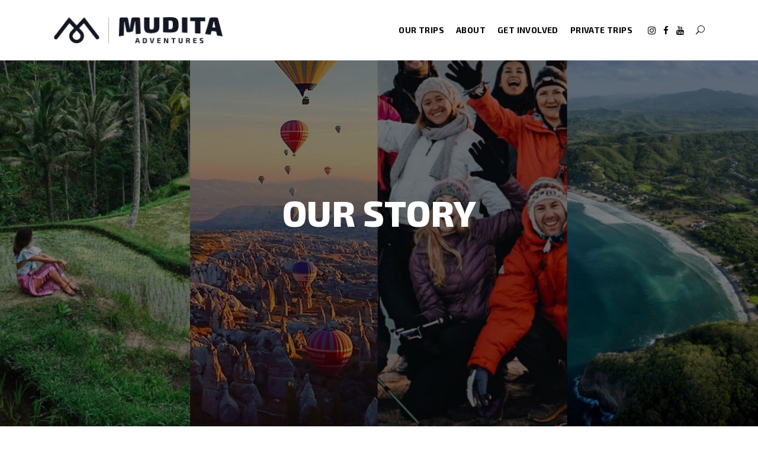

--- FILE ---
content_type: text/html; charset=UTF-8
request_url: https://muditaadventures.com/our-story/
body_size: 24799
content:

<!DOCTYPE html>
<html lang="en-US">

<head>
    <link rel="stylesheet" href="https://cdn.jsdelivr.net/npm/glightbox/dist/css/glightbox.min.css" />
  <script src="https://cdn.jsdelivr.net/gh/mcstudios/glightbox/dist/js/glightbox.min.js"></script>
  
  		<meta charset="UTF-8"/>
		<link rel="profile" href="http://gmpg.org/xfn/11"/>
		<link rel="pingback" href="https://muditaadventures.com/xmlrpc.php"/>
				<meta name="viewport" content="width=device-width,initial-scale=1,user-scalable=no">
		
  <script type="application/javascript">var mkdCoreAjaxUrl = "https://muditaadventures.com/wp-admin/admin-ajax.php"</script><script type="application/javascript">var MikadofAjaxUrl = "https://muditaadventures.com/wp-admin/admin-ajax.php"</script><meta name='robots' content='index, follow, max-image-preview:large, max-snippet:-1, max-video-preview:-1' />
	<style>img:is([sizes="auto" i], [sizes^="auto," i]) { contain-intrinsic-size: 3000px 1500px }</style>
	
	<!-- This site is optimized with the Yoast SEO plugin v25.1 - https://yoast.com/wordpress/plugins/seo/ -->
	<title>OUR STORY - Mudita Adventures</title>
	<link rel="canonical" href="https://muditaadventures.com/our-story/" />
	<meta property="og:locale" content="en_US" />
	<meta property="og:type" content="article" />
	<meta property="og:title" content="OUR STORY - Mudita Adventures" />
	<meta property="og:url" content="https://muditaadventures.com/our-story/" />
	<meta property="og:site_name" content="Mudita Adventures" />
	<meta property="article:modified_time" content="2024-05-07T07:16:28+00:00" />
	<meta property="og:image" content="https://muditaadventures.com/wp-content/uploads/2019/08/Mudita_thumb.jpg" />
	<meta property="og:image:width" content="1600" />
	<meta property="og:image:height" content="900" />
	<meta property="og:image:type" content="image/jpeg" />
	<meta name="twitter:card" content="summary_large_image" />
	<meta name="twitter:label1" content="Est. reading time" />
	<meta name="twitter:data1" content="11 minutes" />
	<script type="application/ld+json" class="yoast-schema-graph">{"@context":"https://schema.org","@graph":[{"@type":"WebPage","@id":"https://muditaadventures.com/our-story/","url":"https://muditaadventures.com/our-story/","name":"OUR STORY - Mudita Adventures","isPartOf":{"@id":"https://muditaadventures.com/#website"},"datePublished":"2019-06-18T19:59:58+00:00","dateModified":"2024-05-07T07:16:28+00:00","breadcrumb":{"@id":"https://muditaadventures.com/our-story/#breadcrumb"},"inLanguage":"en-US","potentialAction":[{"@type":"ReadAction","target":["https://muditaadventures.com/our-story/"]}]},{"@type":"BreadcrumbList","@id":"https://muditaadventures.com/our-story/#breadcrumb","itemListElement":[{"@type":"ListItem","position":1,"name":"Home","item":"https://muditaadventures.com/"},{"@type":"ListItem","position":2,"name":"OUR STORY"}]},{"@type":"WebSite","@id":"https://muditaadventures.com/#website","url":"https://muditaadventures.com/","name":"Mudita Adventures","description":"Change The Way You Travel","potentialAction":[{"@type":"SearchAction","target":{"@type":"EntryPoint","urlTemplate":"https://muditaadventures.com/?s={search_term_string}"},"query-input":{"@type":"PropertyValueSpecification","valueRequired":true,"valueName":"search_term_string"}}],"inLanguage":"en-US"}]}</script>
	<!-- / Yoast SEO plugin. -->


<link rel='dns-prefetch' href='//apis.google.com' />
<link rel='dns-prefetch' href='//fonts.googleapis.com' />
<link rel="alternate" type="application/rss+xml" title="Mudita Adventures &raquo; Feed" href="https://muditaadventures.com/feed/" />
<link rel="alternate" type="application/rss+xml" title="Mudita Adventures &raquo; Comments Feed" href="https://muditaadventures.com/comments/feed/" />
<script type="text/javascript">
/* <![CDATA[ */
window._wpemojiSettings = {"baseUrl":"https:\/\/s.w.org\/images\/core\/emoji\/15.1.0\/72x72\/","ext":".png","svgUrl":"https:\/\/s.w.org\/images\/core\/emoji\/15.1.0\/svg\/","svgExt":".svg","source":{"concatemoji":"https:\/\/muditaadventures.com\/wp-includes\/js\/wp-emoji-release.min.js?ver=6.8.1"}};
/*! This file is auto-generated */
!function(i,n){var o,s,e;function c(e){try{var t={supportTests:e,timestamp:(new Date).valueOf()};sessionStorage.setItem(o,JSON.stringify(t))}catch(e){}}function p(e,t,n){e.clearRect(0,0,e.canvas.width,e.canvas.height),e.fillText(t,0,0);var t=new Uint32Array(e.getImageData(0,0,e.canvas.width,e.canvas.height).data),r=(e.clearRect(0,0,e.canvas.width,e.canvas.height),e.fillText(n,0,0),new Uint32Array(e.getImageData(0,0,e.canvas.width,e.canvas.height).data));return t.every(function(e,t){return e===r[t]})}function u(e,t,n){switch(t){case"flag":return n(e,"\ud83c\udff3\ufe0f\u200d\u26a7\ufe0f","\ud83c\udff3\ufe0f\u200b\u26a7\ufe0f")?!1:!n(e,"\ud83c\uddfa\ud83c\uddf3","\ud83c\uddfa\u200b\ud83c\uddf3")&&!n(e,"\ud83c\udff4\udb40\udc67\udb40\udc62\udb40\udc65\udb40\udc6e\udb40\udc67\udb40\udc7f","\ud83c\udff4\u200b\udb40\udc67\u200b\udb40\udc62\u200b\udb40\udc65\u200b\udb40\udc6e\u200b\udb40\udc67\u200b\udb40\udc7f");case"emoji":return!n(e,"\ud83d\udc26\u200d\ud83d\udd25","\ud83d\udc26\u200b\ud83d\udd25")}return!1}function f(e,t,n){var r="undefined"!=typeof WorkerGlobalScope&&self instanceof WorkerGlobalScope?new OffscreenCanvas(300,150):i.createElement("canvas"),a=r.getContext("2d",{willReadFrequently:!0}),o=(a.textBaseline="top",a.font="600 32px Arial",{});return e.forEach(function(e){o[e]=t(a,e,n)}),o}function t(e){var t=i.createElement("script");t.src=e,t.defer=!0,i.head.appendChild(t)}"undefined"!=typeof Promise&&(o="wpEmojiSettingsSupports",s=["flag","emoji"],n.supports={everything:!0,everythingExceptFlag:!0},e=new Promise(function(e){i.addEventListener("DOMContentLoaded",e,{once:!0})}),new Promise(function(t){var n=function(){try{var e=JSON.parse(sessionStorage.getItem(o));if("object"==typeof e&&"number"==typeof e.timestamp&&(new Date).valueOf()<e.timestamp+604800&&"object"==typeof e.supportTests)return e.supportTests}catch(e){}return null}();if(!n){if("undefined"!=typeof Worker&&"undefined"!=typeof OffscreenCanvas&&"undefined"!=typeof URL&&URL.createObjectURL&&"undefined"!=typeof Blob)try{var e="postMessage("+f.toString()+"("+[JSON.stringify(s),u.toString(),p.toString()].join(",")+"));",r=new Blob([e],{type:"text/javascript"}),a=new Worker(URL.createObjectURL(r),{name:"wpTestEmojiSupports"});return void(a.onmessage=function(e){c(n=e.data),a.terminate(),t(n)})}catch(e){}c(n=f(s,u,p))}t(n)}).then(function(e){for(var t in e)n.supports[t]=e[t],n.supports.everything=n.supports.everything&&n.supports[t],"flag"!==t&&(n.supports.everythingExceptFlag=n.supports.everythingExceptFlag&&n.supports[t]);n.supports.everythingExceptFlag=n.supports.everythingExceptFlag&&!n.supports.flag,n.DOMReady=!1,n.readyCallback=function(){n.DOMReady=!0}}).then(function(){return e}).then(function(){var e;n.supports.everything||(n.readyCallback(),(e=n.source||{}).concatemoji?t(e.concatemoji):e.wpemoji&&e.twemoji&&(t(e.twemoji),t(e.wpemoji)))}))}((window,document),window._wpemojiSettings);
/* ]]> */
</script>
<link rel='stylesheet' id='wdp_cart-summary-css' href='https://muditaadventures.com/wp-content/plugins/advanced-dynamic-pricing-for-woocommerce/BaseVersion/assets/css/cart-summary.css?ver=4.9.6' type='text/css' media='all' />
<link rel='stylesheet' id='sbi_styles-css' href='https://muditaadventures.com/wp-content/plugins/instagram-feed/css/sbi-styles.min.css?ver=6.9.1' type='text/css' media='all' />
<style id='wp-emoji-styles-inline-css' type='text/css'>

	img.wp-smiley, img.emoji {
		display: inline !important;
		border: none !important;
		box-shadow: none !important;
		height: 1em !important;
		width: 1em !important;
		margin: 0 0.07em !important;
		vertical-align: -0.1em !important;
		background: none !important;
		padding: 0 !important;
	}
</style>
<style id='wp-block-library-inline-css' type='text/css'>
:root{--wp-admin-theme-color:#007cba;--wp-admin-theme-color--rgb:0,124,186;--wp-admin-theme-color-darker-10:#006ba1;--wp-admin-theme-color-darker-10--rgb:0,107,161;--wp-admin-theme-color-darker-20:#005a87;--wp-admin-theme-color-darker-20--rgb:0,90,135;--wp-admin-border-width-focus:2px;--wp-block-synced-color:#7a00df;--wp-block-synced-color--rgb:122,0,223;--wp-bound-block-color:var(--wp-block-synced-color)}@media (min-resolution:192dpi){:root{--wp-admin-border-width-focus:1.5px}}.wp-element-button{cursor:pointer}:root{--wp--preset--font-size--normal:16px;--wp--preset--font-size--huge:42px}:root .has-very-light-gray-background-color{background-color:#eee}:root .has-very-dark-gray-background-color{background-color:#313131}:root .has-very-light-gray-color{color:#eee}:root .has-very-dark-gray-color{color:#313131}:root .has-vivid-green-cyan-to-vivid-cyan-blue-gradient-background{background:linear-gradient(135deg,#00d084,#0693e3)}:root .has-purple-crush-gradient-background{background:linear-gradient(135deg,#34e2e4,#4721fb 50%,#ab1dfe)}:root .has-hazy-dawn-gradient-background{background:linear-gradient(135deg,#faaca8,#dad0ec)}:root .has-subdued-olive-gradient-background{background:linear-gradient(135deg,#fafae1,#67a671)}:root .has-atomic-cream-gradient-background{background:linear-gradient(135deg,#fdd79a,#004a59)}:root .has-nightshade-gradient-background{background:linear-gradient(135deg,#330968,#31cdcf)}:root .has-midnight-gradient-background{background:linear-gradient(135deg,#020381,#2874fc)}.has-regular-font-size{font-size:1em}.has-larger-font-size{font-size:2.625em}.has-normal-font-size{font-size:var(--wp--preset--font-size--normal)}.has-huge-font-size{font-size:var(--wp--preset--font-size--huge)}.has-text-align-center{text-align:center}.has-text-align-left{text-align:left}.has-text-align-right{text-align:right}#end-resizable-editor-section{display:none}.aligncenter{clear:both}.items-justified-left{justify-content:flex-start}.items-justified-center{justify-content:center}.items-justified-right{justify-content:flex-end}.items-justified-space-between{justify-content:space-between}.screen-reader-text{border:0;clip-path:inset(50%);height:1px;margin:-1px;overflow:hidden;padding:0;position:absolute;width:1px;word-wrap:normal!important}.screen-reader-text:focus{background-color:#ddd;clip-path:none;color:#444;display:block;font-size:1em;height:auto;left:5px;line-height:normal;padding:15px 23px 14px;text-decoration:none;top:5px;width:auto;z-index:100000}html :where(.has-border-color){border-style:solid}html :where([style*=border-top-color]){border-top-style:solid}html :where([style*=border-right-color]){border-right-style:solid}html :where([style*=border-bottom-color]){border-bottom-style:solid}html :where([style*=border-left-color]){border-left-style:solid}html :where([style*=border-width]){border-style:solid}html :where([style*=border-top-width]){border-top-style:solid}html :where([style*=border-right-width]){border-right-style:solid}html :where([style*=border-bottom-width]){border-bottom-style:solid}html :where([style*=border-left-width]){border-left-style:solid}html :where(img[class*=wp-image-]){height:auto;max-width:100%}:where(figure){margin:0 0 1em}html :where(.is-position-sticky){--wp-admin--admin-bar--position-offset:var(--wp-admin--admin-bar--height,0px)}@media screen and (max-width:600px){html :where(.is-position-sticky){--wp-admin--admin-bar--position-offset:0px}}
</style>
<style id='classic-theme-styles-inline-css' type='text/css'>
/*! This file is auto-generated */
.wp-block-button__link{color:#fff;background-color:#32373c;border-radius:9999px;box-shadow:none;text-decoration:none;padding:calc(.667em + 2px) calc(1.333em + 2px);font-size:1.125em}.wp-block-file__button{background:#32373c;color:#fff;text-decoration:none}
</style>
<link rel='stylesheet' id='contact-form-7-css' href='https://muditaadventures.com/wp-content/plugins/contact-form-7/includes/css/styles.css?ver=6.0.6' type='text/css' media='all' />
<link rel='stylesheet' id='mkdf-membership-style-css' href='https://muditaadventures.com/wp-content/plugins/mikado-membership/assets/css/membership-style.min.css?ver=6.8.1' type='text/css' media='all' />
<link rel='stylesheet' id='rs-plugin-settings-css' href='https://muditaadventures.com/wp-content/plugins/revslider/public/assets/css/settings.css?ver=5.4.8.3' type='text/css' media='all' />
<style id='rs-plugin-settings-inline-css' type='text/css'>
#rs-demo-id {}
</style>
<link rel='stylesheet' id='follow-up-emails-css' href='https://muditaadventures.com/wp-content/plugins/woocommerce-follow-up-emails/templates/followups.css?ver=4.8.22' type='text/css' media='all' />
<link rel='stylesheet' id='pac-styles-css' href='https://muditaadventures.com/wp-content/plugins/woocommerce-product-archive-customiser/assets/css/pac.css?ver=6.8.1' type='text/css' media='all' />
<link rel='stylesheet' id='pac-layout-styles-css' href='https://muditaadventures.com/wp-content/plugins/woocommerce-product-archive-customiser/assets/css/layout.css?ver=6.8.1' type='text/css' media='only screen and (min-width: 768px)' />
<style id='woocommerce-inline-inline-css' type='text/css'>
.woocommerce form .form-row .required { visibility: visible; }
</style>
<link rel='stylesheet' id='wpcf7-redirect-script-frontend-css' href='https://muditaadventures.com/wp-content/plugins/wpcf7-redirect/build/assets/frontend-script.css?ver=a0c286e30e803dfa8dc4' type='text/css' media='all' />
<link rel='stylesheet' id='wc-bookings-styles-css' href='https://muditaadventures.com/wp-content/plugins/woocommerce-bookings/dist/css/frontend.css?ver=1.15.7' type='text/css' media='all' />
<link rel='stylesheet' id='brands-styles-css' href='https://muditaadventures.com/wp-content/plugins/woocommerce/assets/css/brands.css?ver=9.8.5' type='text/css' media='all' />
<link rel='stylesheet' id='voyage-mikado-default-style-css' href='https://muditaadventures.com/wp-content/themes/voyagewp/style.css?ver=6.8.1' type='text/css' media='all' />
<link rel='stylesheet' id='voyage-mikado-modules-plugins-css' href='https://muditaadventures.com/wp-content/themes/voyagewp/assets/css/plugins.min.css?ver=6.8.1' type='text/css' media='all' />
<link rel='stylesheet' id='mediaelement-css' href='https://muditaadventures.com/wp-includes/js/mediaelement/mediaelementplayer-legacy.min.css?ver=4.2.17' type='text/css' media='all' />
<link rel='stylesheet' id='wp-mediaelement-css' href='https://muditaadventures.com/wp-includes/js/mediaelement/wp-mediaelement.min.css?ver=6.8.1' type='text/css' media='all' />
<link rel='stylesheet' id='voyage-mikado-modules-css' href='https://muditaadventures.com/wp-content/themes/voyagewp/assets/css/modules.min.css?ver=6.8.1' type='text/css' media='all' />
<style id='voyage-mikado-modules-inline-css' type='text/css'>
body:not(.page-id-2003) .mkdf-smooth-transition-loader.mkdf-mimic-ajax {display:none !important}

font-family: 'Exo 2', sans-serif;
</style>
<link rel='stylesheet' id='voyage-mikado-font_awesome-css' href='https://muditaadventures.com/wp-content/themes/voyagewp/assets/css/font-awesome/css/font-awesome.min.css?ver=6.8.1' type='text/css' media='all' />
<link rel='stylesheet' id='voyage-mikado-font_elegant-css' href='https://muditaadventures.com/wp-content/themes/voyagewp/assets/css/elegant-icons/style.min.css?ver=6.8.1' type='text/css' media='all' />
<link rel='stylesheet' id='voyage-mikado-ion_icons-css' href='https://muditaadventures.com/wp-content/themes/voyagewp/assets/css/ion-icons/css/ionicons.min.css?ver=6.8.1' type='text/css' media='all' />
<link rel='stylesheet' id='voyage-mikado-linea_icons-css' href='https://muditaadventures.com/wp-content/themes/voyagewp/assets/css/linea-icons/style.css?ver=6.8.1' type='text/css' media='all' />
<link rel='stylesheet' id='voyage-mikado-linear_icons-css' href='https://muditaadventures.com/wp-content/themes/voyagewp/assets/css/linear-icons/style.css?ver=6.8.1' type='text/css' media='all' />
<link rel='stylesheet' id='voyage-mikado-simple_line_icons-css' href='https://muditaadventures.com/wp-content/themes/voyagewp/assets/css/simple-line-icons/simple-line-icons.css?ver=6.8.1' type='text/css' media='all' />
<link rel='stylesheet' id='voyage-mikado-dripicons-css' href='https://muditaadventures.com/wp-content/themes/voyagewp/assets/css/dripicons/dripicons.css?ver=6.8.1' type='text/css' media='all' />
<link rel='stylesheet' id='voyage-mikado-blog-css' href='https://muditaadventures.com/wp-content/themes/voyagewp/assets/css/blog.min.css?ver=6.8.1' type='text/css' media='all' />
<link rel='stylesheet' id='voyage-mikado-modules-responsive-css' href='https://muditaadventures.com/wp-content/themes/voyagewp/assets/css/modules-responsive.min.css?ver=6.8.1' type='text/css' media='all' />
<link rel='stylesheet' id='voyage-mikado-blog-responsive-css' href='https://muditaadventures.com/wp-content/themes/voyagewp/assets/css/blog-responsive.min.css?ver=6.8.1' type='text/css' media='all' />
<link rel='stylesheet' id='voyage-mikado-style-dynamic-responsive-css' href='https://muditaadventures.com/wp-content/themes/voyagewp/assets/css/style_dynamic_responsive.css?ver=1584009465' type='text/css' media='all' />
<link rel='stylesheet' id='voyage-mikado-woocommerce-css' href='https://muditaadventures.com/wp-content/themes/voyagewp/assets/css/woocommerce.min.css?ver=6.8.1' type='text/css' media='all' />
<link rel='stylesheet' id='voyage-mikado-woocommerce-responsive-css' href='https://muditaadventures.com/wp-content/themes/voyagewp/assets/css/woocommerce-responsive.min.css?ver=6.8.1' type='text/css' media='all' />
<link rel='stylesheet' id='voyage-mikado-style-dynamic-css' href='https://muditaadventures.com/wp-content/themes/voyagewp/assets/css/style_dynamic.css?ver=1584009465' type='text/css' media='all' />
<link rel='stylesheet' id='js_composer_front-css' href='https://muditaadventures.com/wp-content/plugins/js_composer/assets/css/js_composer.min.css?ver=5.7' type='text/css' media='all' />
<link rel='stylesheet' id='voyage-mikado-google-fonts-css' href='https://fonts.googleapis.com/css?family=Lato%3A100%2C100italic%2C200%2C200italic%2C300%2C300italic%2C400%2C400italic%2C500%2C500italic%2C600%2C600italic%2C700%2C700italic%2C800%2C800italic%2C900%2C900italic%7CLato%3A100%2C100italic%2C200%2C200italic%2C300%2C300italic%2C400%2C400italic%2C500%2C500italic%2C600%2C600italic%2C700%2C700italic%2C800%2C800italic%2C900%2C900italic%7CExo+2%3A100%2C100italic%2C200%2C200italic%2C300%2C300italic%2C400%2C400italic%2C500%2C500italic%2C600%2C600italic%2C700%2C700italic%2C800%2C800italic%2C900%2C900italic%7CRoboto%3A100%2C100italic%2C200%2C200italic%2C300%2C300italic%2C400%2C400italic%2C500%2C500italic%2C600%2C600italic%2C700%2C700italic%2C800%2C800italic%2C900%2C900italic&#038;subset=latin%2Clatin-ext&#038;ver=1.0.0' type='text/css' media='all' />
<link rel='stylesheet' id='voyage-mikado-tours-css' href='https://muditaadventures.com/wp-content/themes/voyagewp/assets/css/tours.min.css?ver=6.8.1' type='text/css' media='all' />
<link rel='stylesheet' id='voyage-mikado-tours-responsive-css' href='https://muditaadventures.com/wp-content/themes/voyagewp/assets/css/tours-responsive.min.css?ver=6.8.1' type='text/css' media='all' />
<link rel='stylesheet' id='voyage-mikado-child-style-css' href='https://muditaadventures.com/wp-content/themes/voyagewp-child/style.css?ver=6.8.1' type='text/css' media='all' />
<link rel='stylesheet' id='wc-bundle-style-css' href='https://muditaadventures.com/wp-content/plugins/woocommerce-product-bundles/assets/css/frontend/woocommerce.css?ver=5.14.2' type='text/css' media='all' />
<link rel='stylesheet' id='wppb_stylesheet-css' href='https://muditaadventures.com/wp-content/plugins/profile-builder-hobbyist/assets/css/style-front-end.css?ver=3.0.1' type='text/css' media='all' />
<link rel='stylesheet' id='wdp_pricing-table-css' href='https://muditaadventures.com/wp-content/plugins/advanced-dynamic-pricing-for-woocommerce/BaseVersion/assets/css/pricing-table.css?ver=4.9.6' type='text/css' media='all' />
<link rel='stylesheet' id='wdp_deals-table-css' href='https://muditaadventures.com/wp-content/plugins/advanced-dynamic-pricing-for-woocommerce/BaseVersion/assets/css/deals-table.css?ver=4.9.6' type='text/css' media='all' />
<script type="text/javascript" src="https://apis.google.com/js/platform.js" id="mkdf-membership-google-plus-api-js"></script>
<script type="text/javascript" src="https://muditaadventures.com/wp-includes/js/jquery/jquery.min.js?ver=3.7.1" id="jquery-core-js"></script>
<script type="text/javascript" src="https://muditaadventures.com/wp-includes/js/jquery/jquery-migrate.min.js?ver=3.4.1" id="jquery-migrate-js"></script>
<script type="text/javascript" src="https://muditaadventures.com/wp-content/plugins/revslider/public/assets/js/jquery.themepunch.tools.min.js?ver=5.4.8.3" id="tp-tools-js"></script>
<script type="text/javascript" src="https://muditaadventures.com/wp-content/plugins/revslider/public/assets/js/jquery.themepunch.revolution.min.js?ver=5.4.8.3" id="revmin-js"></script>
<script type="text/javascript" id="fue-account-subscriptions-js-extra">
/* <![CDATA[ */
var FUE = {"ajaxurl":"https:\/\/muditaadventures.com\/wp-admin\/admin-ajax.php","ajax_loader":"https:\/\/muditaadventures.com\/wp-content\/plugins\/woocommerce-follow-up-emails\/templates\/images\/ajax-loader.gif"};
/* ]]> */
</script>
<script type="text/javascript" src="https://muditaadventures.com/wp-content/plugins/woocommerce-follow-up-emails/templates/js/fue-account-subscriptions.js?ver=4.8.22" id="fue-account-subscriptions-js"></script>
<script type="text/javascript" src="https://muditaadventures.com/wp-content/plugins/woocommerce/assets/js/jquery-blockui/jquery.blockUI.min.js?ver=2.7.0-wc.9.8.5" id="jquery-blockui-js" data-wp-strategy="defer"></script>
<script type="text/javascript" src="https://muditaadventures.com/wp-content/plugins/woocommerce/assets/js/js-cookie/js.cookie.min.js?ver=2.1.4-wc.9.8.5" id="js-cookie-js" defer="defer" data-wp-strategy="defer"></script>
<script type="text/javascript" id="woocommerce-js-extra">
/* <![CDATA[ */
var woocommerce_params = {"ajax_url":"\/wp-admin\/admin-ajax.php","wc_ajax_url":"\/?wc-ajax=%%endpoint%%","i18n_password_show":"Show password","i18n_password_hide":"Hide password"};
/* ]]> */
</script>
<script type="text/javascript" src="https://muditaadventures.com/wp-content/plugins/woocommerce/assets/js/frontend/woocommerce.min.js?ver=9.8.5" id="woocommerce-js" defer="defer" data-wp-strategy="defer"></script>
<script type="text/javascript" id="wc-add-to-cart-js-extra">
/* <![CDATA[ */
var wc_add_to_cart_params = {"ajax_url":"\/wp-admin\/admin-ajax.php","wc_ajax_url":"\/?wc-ajax=%%endpoint%%","i18n_view_cart":"Checkout","cart_url":"https:\/\/muditaadventures.com\/checkout\/","is_cart":"","cart_redirect_after_add":""};
/* ]]> */
</script>
<script type="text/javascript" src="https://muditaadventures.com/wp-content/plugins/woocommerce/assets/js/frontend/add-to-cart.min.js?ver=9.8.5" id="wc-add-to-cart-js" data-wp-strategy="defer"></script>
<script type="text/javascript" src="https://muditaadventures.com/wp-content/plugins/js_composer/assets/js/vendors/woocommerce-add-to-cart.js?ver=5.7" id="vc_woocommerce-add-to-cart-js-js"></script>
<link rel="https://api.w.org/" href="https://muditaadventures.com/wp-json/" /><link rel="alternate" title="JSON" type="application/json" href="https://muditaadventures.com/wp-json/wp/v2/pages/3420" /><link rel="EditURI" type="application/rsd+xml" title="RSD" href="https://muditaadventures.com/xmlrpc.php?rsd" />
<meta name="generator" content="WordPress 6.8.1" />
<meta name="generator" content="WooCommerce 9.8.5" />
<link rel='shortlink' href='https://muditaadventures.com/?p=3420' />
<link rel="alternate" title="oEmbed (JSON)" type="application/json+oembed" href="https://muditaadventures.com/wp-json/oembed/1.0/embed?url=https%3A%2F%2Fmuditaadventures.com%2Four-story%2F" />
<link rel="alternate" title="oEmbed (XML)" type="text/xml+oembed" href="https://muditaadventures.com/wp-json/oembed/1.0/embed?url=https%3A%2F%2Fmuditaadventures.com%2Four-story%2F&#038;format=xml" />
<meta name="cdp-version" content="1.5.0" /><!-- start Simple Custom CSS and JS -->
<style type="text/css">
.footer-logo-block .content {
	width: 75%
}
.footer-logo-block .footer-icon {
    margin-right: 10px;
}
.footer-logo-block .footer-icon .footer-social {
    margin-top: 0px;
  text-align:center
}
.contact-footer-title {
    font-size: 20px;
    font-weight: 800;
    text-transform: Uppercase;
    text-align: left;
    color: #ffffff;
    margin-bottom: 10px;
}
.contact-footer .contact-footer-left {
    width: 49%;
    float: left;
    margin-right: 1%;
}
.contact-footer .contact-footer-right {
	width: 49%;
    float: left;
    margin-left: 1%;
}
.contact-footer .contact-footer-submit {
	    clear: both;
}
.contact-footer-submit .wpcf7-submit {
    width: 100%;
}
.contact-footer input[type=text], .contact-footer input[type=email] {
    padding: 13px 15px!important;
    height: 45px !IMPORTANT;
    margin-bottom: 10px;
}
@media only screen and (max-width: 600px) {
.footer-logo-block {
    display: block;
}
.footer-logo-block .content {
	width: 100%
}
  .footer-logo-block > a {
    margin-right: 0;
    text-align: center;
    display: block;
}
  .contact-footer .contact-footer-left,
  .contact-footer .contact-footer-right{
      width: 100%;
      float: none;
      margin-right: 0;
      margin-left: 0;
  }
  .contact-footer-title {
    text-align: center;
  }
  .footer-logo-block .footer-icon {
    margin-right: 0px;
    text-align: center;
  }
  .footer-logo-block .footer-icon .footer-social {
    margin-top: 0px;
    text-align: center;
    display: block;
    margin-bottom: 30px;
	}
  .footer-logo-block .footer-social a {
    padding: 0 10px;
  }
}</style>
<!-- end Simple Custom CSS and JS -->
<!-- start Simple Custom CSS and JS -->
<style type="text/css">
a.make-the-whole-box-clickable {
    position: absolute;
    top: 0;
    bottom: 0;
    left: 0;
    right: 0;
    z-index: 99;
}

#billing_company_field {
	display: none;
}

.mkdf-woocommerce-page .star-rating span:before,
.woocommerce .star-rating span:before {
	font-family: ElegantIcons;
}

.footer-logo-block {
	margin-top: 0;
}

.single .mkdf-blog-date-on-side .mkdf-post-text-inner p {
    font-weight: 500;
    color: #555;
    line-height: 2.1;
    font-size: 17px;
}

.mkdf-title.mkdf-preload-background.mkdf-has-background.mkdf-has-responsive-background.mkdf-content-center-alignment.mkdf-animation-no.mkdf-title-image-responsive {
  max-height: 100vh;
  overflow: hidden;
}
.mkdf-main-menu>ul>li>a span.item_inner {
  padding: 0px 10px;
}
.mkdf-header-standard .mkdf-menu-area .mkdf-right-from-main-menu-widget {
  padding: 0 5px;
}</style>
<!-- end Simple Custom CSS and JS -->
<link href="https://fonts.googleapis.com/css?family=Exo+2:100,100i,200,200i,300,300i,400,400i,500,500i,600,600i,700,700i,800,800i,900,900i&display=swap" rel="stylesheet">

<!-- Facebook Pixel Code -->
<script>
  !function(f,b,e,v,n,t,s)
  {if(f.fbq)return;n=f.fbq=function(){n.callMethod?
  n.callMethod.apply(n,arguments):n.queue.push(arguments)};
  if(!f._fbq)f._fbq=n;n.push=n;n.loaded=!0;n.version='2.0';
  n.queue=[];t=b.createElement(e);t.async=!0;
  t.src=v;s=b.getElementsByTagName(e)[0];
  s.parentNode.insertBefore(t,s)}(window, document,'script',
  'https://connect.facebook.net/en_US/fbevents.js');
  fbq('init', '297712670937994');
  fbq('track', 'PageView');
</script>
<noscript><img height="1" width="1" style="display:none"
  src="https://www.facebook.com/tr?id=297712670937994&ev=PageView&noscript=1"
/></noscript>
<!-- End Facebook Pixel Code -->

<!-- Global site tag (gtag.js) - Google Analytics -->
<script async src="https://www.googletagmanager.com/gtag/js?id=UA-136536239-1"></script>
<script>
  window.dataLayer = window.dataLayer || [];
  function gtag(){dataLayer.push(arguments);}
  gtag('js', new Date());

  gtag('config', 'UA-136536239-1');
</script><!-- TrustBox script --><script type="text/javascript" src="//widget.trustpilot.com/bootstrap/v5/tp.widget.bootstrap.min.js" async></script>
<!-- End TrustBox script -->	<noscript><style>.woocommerce-product-gallery{ opacity: 1 !important; }</style></noscript>
	<meta name="generator" content="Powered by WPBakery Page Builder - drag and drop page builder for WordPress."/>
<!--[if lte IE 9]><link rel="stylesheet" type="text/css" href="https://muditaadventures.com/wp-content/plugins/js_composer/assets/css/vc_lte_ie9.min.css" media="screen"><![endif]-->        <style type="text/css">
            .wdp_bulk_table_content .wdp_pricing_table_caption { color: #6d6d6d ! important} .wdp_bulk_table_content table thead td { color: #6d6d6d ! important} .wdp_bulk_table_content table thead td { background-color: #efefef ! important} .wdp_bulk_table_content table thead td { higlight_background_color-color: #efefef ! important} .wdp_bulk_table_content table thead td { higlight_text_color: #6d6d6d ! important} .wdp_bulk_table_content table tbody td { color: #6d6d6d ! important} .wdp_bulk_table_content table tbody td { background-color: #ffffff ! important} .wdp_bulk_table_content .wdp_pricing_table_footer { color: #6d6d6d ! important}        </style>
        <meta name="generator" content="Powered by Slider Revolution 5.4.8.3 - responsive, Mobile-Friendly Slider Plugin for WordPress with comfortable drag and drop interface." />
<link rel="icon" href="https://muditaadventures.com/wp-content/uploads/2019/08/cropped-Mudita_brandmark_1x1_green-32x32.png" sizes="32x32" />
<link rel="icon" href="https://muditaadventures.com/wp-content/uploads/2019/08/cropped-Mudita_brandmark_1x1_green-192x192.png" sizes="192x192" />
<link rel="apple-touch-icon" href="https://muditaadventures.com/wp-content/uploads/2019/08/cropped-Mudita_brandmark_1x1_green-180x180.png" />
<meta name="msapplication-TileImage" content="https://muditaadventures.com/wp-content/uploads/2019/08/cropped-Mudita_brandmark_1x1_green-270x270.png" />
<style type="text/css"></style><script type="text/javascript">function setREVStartSize(e){									
						try{ e.c=jQuery(e.c);var i=jQuery(window).width(),t=9999,r=0,n=0,l=0,f=0,s=0,h=0;
							if(e.responsiveLevels&&(jQuery.each(e.responsiveLevels,function(e,f){f>i&&(t=r=f,l=e),i>f&&f>r&&(r=f,n=e)}),t>r&&(l=n)),f=e.gridheight[l]||e.gridheight[0]||e.gridheight,s=e.gridwidth[l]||e.gridwidth[0]||e.gridwidth,h=i/s,h=h>1?1:h,f=Math.round(h*f),"fullscreen"==e.sliderLayout){var u=(e.c.width(),jQuery(window).height());if(void 0!=e.fullScreenOffsetContainer){var c=e.fullScreenOffsetContainer.split(",");if (c) jQuery.each(c,function(e,i){u=jQuery(i).length>0?u-jQuery(i).outerHeight(!0):u}),e.fullScreenOffset.split("%").length>1&&void 0!=e.fullScreenOffset&&e.fullScreenOffset.length>0?u-=jQuery(window).height()*parseInt(e.fullScreenOffset,0)/100:void 0!=e.fullScreenOffset&&e.fullScreenOffset.length>0&&(u-=parseInt(e.fullScreenOffset,0))}f=u}else void 0!=e.minHeight&&f<e.minHeight&&(f=e.minHeight);e.c.closest(".rev_slider_wrapper").css({height:f})					
						}catch(d){console.log("Failure at Presize of Slider:"+d)}						
					};</script>
		<style type="text/css" id="wp-custom-css">
			* {font-family:"Exo 2", sans-serif}
		</style>
		<style type="text/css" data-type="vc_custom-css">.anchor-links .mkdf-full-section-inner > .wpb_column > .vc_column-inner > .wpb_wrapper {
    display: flex;
    flex-wrap: wrap;
    justify-content: center;
}

.anchor-links .mkdf-full-section-inner > .wpb_column > .vc_column-inner > .wpb_wrapper .wpb_wrapper{
    display: flex;
    flex-direction: column;
    text-align: center;
    align-items: center;
}

#past-project .vc-hoverbox-wrapper * {
    color: #fff;
    border-color: #fff;
}

#past-project .vc-hoverbox-wrapper .vc-hoverbox-front {
    box-shadow: 0 0 160px #000 inset;
}</style><style type="text/css" data-type="vc_shortcodes-custom-css">.vc_custom_1560890219662{margin-bottom: 70px !important;}.vc_custom_1560892054126{background-color: #f9f9f9 !important;}.vc_custom_1567666930976{background-color: #f9f9f9 !important;}</style><noscript><style type="text/css"> .wpb_animate_when_almost_visible { opacity: 1; }</style></noscript>
</head>

<body class="wp-singular page-template page-template-full-width page-template-full-width-php page page-id-3420 wp-theme-voyagewp wp-child-theme-voyagewp-child theme-voyagewp mkd-core-1.2.1 mkdf-social-login-1.3 wc-pac-hide-sale-flash wc-pac-hide-product-count wc-pac-hide-product-sorting woocommerce-no-js voyage child theme-child-ver-1.0 voyage-ver-1.8.1 mkdf-smooth-scroll mkdf-smooth-page-transitions mkdf-ajax mkdf-grid-1300 mkdf-blog-installed mkdf-header-standard mkdf-sticky-header-on-scroll-up mkdf-default-mobile-header mkdf-sticky-up-mobile-header mkdf-dropdown-default mkdf-dark-header mkdf-fullscreen-search mkdf-search-fade mkdf-large-title-text wpb-js-composer js-comp-ver-5.7 vc_responsive">
  

      <div class="mkdf-smooth-transition-loader mkdf-mimic-ajax">
      <div class="mkdf-st-loader">
        <div class="mkdf-st-loader1">
          <div class="mkdf-plane-holder"><svg id="airplane" xmlns="http://www.w3.org/2000/svg" viewBox="-332 285.2 126.6 43.8"><path class="st0 path" stroke-dasharray="12" stroke-dashoffset="12" d="M-209.5,306v12"/><path class="st0 path" stroke-dasharray="12" stroke-dashoffset="12" d="M-209.5,305.9v-12"/><path class="st1" d="M-215.4 299.4c4.9 0 8.8 2.9 8.8 6.6 0 3.7-3.9 6.6-8.8 6.6"/><path class="st0" d="M-292.9 308.5h-2.4c-5.8 0-10.5-5.7-10.5-11.5v-4.1c0-3.6 3-6.6 6.6-6.6 3.4 0 6.2 2.8 6.2 6.2v16h.1z"/><path class="st1" d="M-292.9 292.6l7.8 6.6"/><path class="st0" d="M-224.7 318.3h-37.5s2.3-4.9 18.6-4.9 18.9 4.9 18.9 4.9zm0-26.6h-37.5s2.3-4.9 18.6-4.9 18.9 4.9 18.9 4.9z"/><path class="st0" d="M-256 314.4l-36.8-5.9.3-9.1h43.8v1.2c.3 3.7 3.5 6.7 7.3 6.7s6.9-2.8 7.3-6.5v-1.4h18.8v13.3l-14.3 2.5M-252.4 313.8v-22.1"/><path class="st0" d="M-234.6 313.8v-22.1l-17.6 22.2"/><circle class="st0" cx="-218.9" cy="323.8" r="4"/><line class="st0 smoke smoke1" x1="-320.1" y1="302.7" x2="-326.5" y2="302.7"/><path class="st0" d="M-215.8,313.4l-3.1,10.4l-3.6-9.4 M-292.6,299.4h-17.6 M-224.7,299.4v-7.7l-5.7,7.7"/><line class="st0 smoke smoke2" x1="-324.4" y1="297.4" x2="-330.8" y2="297.4"/><line class="st0 smoke smoke3" x1="-317.7" y1="292.2" x2="-324.1" y2="292.2"/><line class="st0 smoke smoke4" x1="-312.5" y1="295.9" x2="-318.9" y2="295.9" /></svg></div>        </div>
      </div>
    </div>
      <div class="mkdf-wrapper">
    <div class="mkdf-wrapper-inner">
      <div class="mkdf-fullscreen-search-holder">
	<div class="mkdf-fullscreen-search-table">
		<div class="mkdf-fullscreen-search-cell">
			<div class="mkdf-fullscreen-search-inner">
				<form action="https://muditaadventures.com/" class="mkdf-fullscreen-search-form" method="get">
					<div class="mkdf-form-holder">
						<div class="mkdf-field-holder">
							<input type="text" name="s" placeholder="Search on site..." class="mkdf-search-field" autocomplete="off"/>

							<div class="mkdf-line"></div>
							<input type="submit" class="mkdf-search-submit" value="&#x55;"/>
						</div>
					</div>
				</form>
			</div>
		</div>
	</div>
</div>
<header class="mkdf-page-header">
			<div class="mkdf-menu-area">
						<div class="mkdf-grid">
												<div class="mkdf-vertical-align-containers">
					<div class="mkdf-position-left">
						<div class="mkdf-position-left-inner">
							
	<div class="mkdf-logo-wrapper">
		<a href="https://muditaadventures.com/" style="height: 44px;">
			<img height="89" width="576" class="mkdf-normal-logo" src="https://muditaadventures.com/wp-content/uploads/2019/08/Mudita_logo_576_w.png" alt="logo"/>
							<img height="89" width="576" class="mkdf-dark-logo" src="https://muditaadventures.com/wp-content/uploads/2019/08/Mudita_logo_576_d.png" alt="dark logo"/>							<img height="89" width="576" class="mkdf-light-logo" src="https://muditaadventures.com/wp-content/uploads/2019/08/Mudita_logo_576_w.png" alt="light logo"/>		</a>
	</div>

						</div>
					</div>
					<div class="mkdf-position-right">
						<div class="mkdf-position-right-inner">
							
	<nav class="mkdf-main-menu mkdf-drop-down mkdf-default-nav">
		<ul id="menu-primary-menu" class="clearfix"><li id="nav-menu-item-3576" class="menu-item menu-item-type-post_type menu-item-object-page menu-item-has-children  has_sub narrow"><a href="https://muditaadventures.com/our-trips/" class=""><span class="item_outer"><span class="item_inner"><span class="item_text">OUR TRIPS</span></span><span class="plus"></span></span></a>
<div class="second " ><div class="inner"><ul>
	<li id="nav-menu-item-107836" class="menu-item menu-item-type-post_type menu-item-object-product "><a href="https://muditaadventures.com/product/borneo-brunei-royal-orangutans/" class=""><span class="item_outer"><span class="item_inner"><span class="item_text">Borneo &#038; Brunei – Royal Orangutans<span class="mkdf-menu-featured-icon arrow_right-up" aria-hidden="true"></span></span></span><span class="plus"></span></span></a></li>
	<li id="nav-menu-item-107868" class="menu-item menu-item-type-post_type menu-item-object-product "><a href="https://muditaadventures.com/product/silk-road-odyssey-four-stans-adventure/" class=""><span class="item_outer"><span class="item_inner"><span class="item_text">Silk Road Odyssey – Four Stans Adventure<span class="mkdf-menu-featured-icon arrow_right-up" aria-hidden="true"></span></span></span><span class="plus"></span></span></a></li>
	<li id="nav-menu-item-107837" class="menu-item menu-item-type-post_type menu-item-object-product "><a href="https://muditaadventures.com/product/komodo-dragons-east-timor/" class=""><span class="item_outer"><span class="item_inner"><span class="item_text">Komodo Dragons &#038; East Timor<span class="mkdf-menu-featured-icon arrow_right-up" aria-hidden="true"></span></span></span><span class="plus"></span></span></a></li>
	<li id="nav-menu-item-107869" class="menu-item menu-item-type-post_type menu-item-object-product "><a href="https://muditaadventures.com/product/magnificent-mongolia-with-golden-eagle-festival-2026/" class=""><span class="item_outer"><span class="item_inner"><span class="item_text">Magnificent Mongolia with Golden Eagle Festival 2026<span class="mkdf-menu-featured-icon arrow_right-up" aria-hidden="true"></span></span></span><span class="plus"></span></span></a></li>
</ul></div></div>
</li>
<li id="nav-menu-item-3489" class="menu-item menu-item-type-post_type menu-item-object-page current-menu-item page_item page-item-3420 current_page_item current-menu-ancestor current-menu-parent current_page_parent current_page_ancestor menu-item-has-children mkdf-active-item has_sub narrow"><a href="https://muditaadventures.com/our-story/" class=" current "><span class="item_outer"><span class="item_inner"><span class="item_text">ABOUT</span></span><span class="plus"></span></span></a>
<div class="second " ><div class="inner"><ul>
	<li id="nav-menu-item-5504" class="menu-item menu-item-type-post_type menu-item-object-page current-menu-item page_item page-item-3420 current_page_item "><a href="https://muditaadventures.com/our-story/" class=""><span class="item_outer"><span class="item_inner"><span class="item_text">OUR STORY</span></span><span class="plus"></span></span></a></li>
	<li id="nav-menu-item-3490" class="menu-item menu-item-type-post_type menu-item-object-page "><a href="https://muditaadventures.com/faq/" class=""><span class="item_outer"><span class="item_inner"><span class="item_text">FAQ</span></span><span class="plus"></span></span></a></li>
</ul></div></div>
</li>
<li id="nav-menu-item-3579" class="menu-item menu-item-type-post_type menu-item-object-page menu-item-has-children  has_sub narrow"><a href="https://muditaadventures.com/get-involved/" class=""><span class="item_outer"><span class="item_inner"><span class="item_text">GET INVOLVED</span></span><span class="plus"></span></span></a>
<div class="second " ><div class="inner"><ul>
	<li id="nav-menu-item-3585" class="menu-item menu-item-type-post_type menu-item-object-page "><a href="https://muditaadventures.com/get-involved/" class=""><span class="item_outer"><span class="item_inner"><span class="item_text">OUR TRIPS</span></span><span class="plus"></span></span></a></li>
	<li id="nav-menu-item-3586" class="menu-item menu-item-type-post_type menu-item-object-page "><a href="https://muditaadventures.com/get-involved/" class=""><span class="item_outer"><span class="item_inner"><span class="item_text">WORK FOR US</span></span><span class="plus"></span></span></a></li>
	<li id="nav-menu-item-3583" class="menu-item menu-item-type-post_type menu-item-object-page "><a href="https://muditaadventures.com/sponsors/" class=""><span class="item_outer"><span class="item_inner"><span class="item_text">SPONSORS</span></span><span class="plus"></span></span></a></li>
</ul></div></div>
</li>
<li id="nav-menu-item-94465" class="menu-item menu-item-type-post_type menu-item-object-page  narrow"><a href="https://muditaadventures.com/private-trips/" class=""><span class="item_outer"><span class="item_inner"><span class="item_text">PRIVATE TRIPS</span></span><span class="plus"></span></span></a></li>
<li id="nav-menu-item-3173" class="menu-item menu-item-type-custom menu-item-object-custom  narrow"></li>
</ul>	</nav>

															<div class="mkdf-main-menu-widget-area">
									<div class="mkdf-main-menu-widget-area-inner">
										<div id="custom_html-2" class="widget_text widget widget_custom_html mkdf-right-from-main-menu-widget"><div class="widget_text mkdf-right-from-main-menu-widget-inner"><div class="textwidget custom-html-widget"><div class="header-icons">
	<a href="https://instagram.com/muditaadventures" target="_blank" title="Open our instagram feed" rel="noopener noreferrer">
		<i class="fa fa-instagram"></i>
	</a>
	<a href="https://facebook.com/muditaadventures" target="_blank" title="Open our facebook account" rel="noopener noreferrer">
		<i class="fa fa-facebook"></i>
	</a>
	<a href="https://www.youtube.com/c/muditaadventures" target="_blank" title="Open our youtube page" rel="noopener noreferrer">
		<i class="fa fa-youtube"></i>
	</a>
</div></div></div></div><div id="mkd_search_opener-2" class="widget widget_mkd_search_opener mkdf-right-from-main-menu-widget"><div class="mkdf-right-from-main-menu-widget-inner">
		<a data-hover-color="white"			data-icon-close-same-position="yes"			style="font-size: 15px;color: black"			class="mkdf-search-opener" href="javascript:void(0)">
			<span aria-hidden="true" class="mkdf-icon-font-elegant icon_search " ></span>					</a>

		
		
		</div></div>										</div>

								</div>
													</div>
					</div>
				</div>
							</div>
				</div>
			
	<div class="mkdf-sticky-header">
				<div class="mkdf-sticky-holder">
						<div class="mkdf-grid">
								<div class=" mkdf-vertical-align-containers">
					<div class="mkdf-position-left">
						<div class="mkdf-position-left-inner">
							
	<div class="mkdf-logo-wrapper">
		<a href="https://muditaadventures.com/" style="height: 44px;">
			<img height="89" width="576" class="mkdf-normal-logo" src="https://muditaadventures.com/wp-content/uploads/2019/08/Mudita_logo_576_w.png" alt="logo"/>
							<img height="89" width="576" class="mkdf-dark-logo" src="https://muditaadventures.com/wp-content/uploads/2019/08/Mudita_logo_576_d.png" alt="dark logo"/>							<img height="89" width="576" class="mkdf-light-logo" src="https://muditaadventures.com/wp-content/uploads/2019/08/Mudita_logo_576_w.png" alt="light logo"/>		</a>
	</div>

						</div>
					</div>
					<div class="mkdf-position-right">
						<div class="mkdf-position-right-inner">
							
	<nav class="mkdf-main-menu mkdf-drop-down mkdf-sticky-nav">
		<ul id="menu-primary-menu-1" class="clearfix"><li id="sticky-nav-menu-item-3576" class="menu-item menu-item-type-post_type menu-item-object-page menu-item-has-children  has_sub narrow"><a href="https://muditaadventures.com/our-trips/" class=""><span class="item_outer"><span class="item_inner"><span class="item_text">OUR TRIPS</span></span><span class="plus"></span></span></a>
<div class="second " ><div class="inner"><ul>
	<li id="sticky-nav-menu-item-107836" class="menu-item menu-item-type-post_type menu-item-object-product "><a href="https://muditaadventures.com/product/borneo-brunei-royal-orangutans/" class=""><span class="item_outer"><span class="item_inner"><span class="item_text">Borneo &#038; Brunei – Royal Orangutans<span class="mkdf-menu-featured-icon arrow_right-up" aria-hidden="true"></span></span></span><span class="plus"></span></span></a></li>
	<li id="sticky-nav-menu-item-107868" class="menu-item menu-item-type-post_type menu-item-object-product "><a href="https://muditaadventures.com/product/silk-road-odyssey-four-stans-adventure/" class=""><span class="item_outer"><span class="item_inner"><span class="item_text">Silk Road Odyssey – Four Stans Adventure<span class="mkdf-menu-featured-icon arrow_right-up" aria-hidden="true"></span></span></span><span class="plus"></span></span></a></li>
	<li id="sticky-nav-menu-item-107837" class="menu-item menu-item-type-post_type menu-item-object-product "><a href="https://muditaadventures.com/product/komodo-dragons-east-timor/" class=""><span class="item_outer"><span class="item_inner"><span class="item_text">Komodo Dragons &#038; East Timor<span class="mkdf-menu-featured-icon arrow_right-up" aria-hidden="true"></span></span></span><span class="plus"></span></span></a></li>
	<li id="sticky-nav-menu-item-107869" class="menu-item menu-item-type-post_type menu-item-object-product "><a href="https://muditaadventures.com/product/magnificent-mongolia-with-golden-eagle-festival-2026/" class=""><span class="item_outer"><span class="item_inner"><span class="item_text">Magnificent Mongolia with Golden Eagle Festival 2026<span class="mkdf-menu-featured-icon arrow_right-up" aria-hidden="true"></span></span></span><span class="plus"></span></span></a></li>
</ul></div></div>
</li>
<li id="sticky-nav-menu-item-3489" class="menu-item menu-item-type-post_type menu-item-object-page current-menu-item page_item page-item-3420 current_page_item current-menu-ancestor current-menu-parent current_page_parent current_page_ancestor menu-item-has-children mkdf-active-item has_sub narrow"><a href="https://muditaadventures.com/our-story/" class=" current "><span class="item_outer"><span class="item_inner"><span class="item_text">ABOUT</span></span><span class="plus"></span></span></a>
<div class="second " ><div class="inner"><ul>
	<li id="sticky-nav-menu-item-5504" class="menu-item menu-item-type-post_type menu-item-object-page current-menu-item page_item page-item-3420 current_page_item "><a href="https://muditaadventures.com/our-story/" class=""><span class="item_outer"><span class="item_inner"><span class="item_text">OUR STORY</span></span><span class="plus"></span></span></a></li>
	<li id="sticky-nav-menu-item-3490" class="menu-item menu-item-type-post_type menu-item-object-page "><a href="https://muditaadventures.com/faq/" class=""><span class="item_outer"><span class="item_inner"><span class="item_text">FAQ</span></span><span class="plus"></span></span></a></li>
</ul></div></div>
</li>
<li id="sticky-nav-menu-item-3579" class="menu-item menu-item-type-post_type menu-item-object-page menu-item-has-children  has_sub narrow"><a href="https://muditaadventures.com/get-involved/" class=""><span class="item_outer"><span class="item_inner"><span class="item_text">GET INVOLVED</span></span><span class="plus"></span></span></a>
<div class="second " ><div class="inner"><ul>
	<li id="sticky-nav-menu-item-3585" class="menu-item menu-item-type-post_type menu-item-object-page "><a href="https://muditaadventures.com/get-involved/" class=""><span class="item_outer"><span class="item_inner"><span class="item_text">OUR TRIPS</span></span><span class="plus"></span></span></a></li>
	<li id="sticky-nav-menu-item-3586" class="menu-item menu-item-type-post_type menu-item-object-page "><a href="https://muditaadventures.com/get-involved/" class=""><span class="item_outer"><span class="item_inner"><span class="item_text">WORK FOR US</span></span><span class="plus"></span></span></a></li>
	<li id="sticky-nav-menu-item-3583" class="menu-item menu-item-type-post_type menu-item-object-page "><a href="https://muditaadventures.com/sponsors/" class=""><span class="item_outer"><span class="item_inner"><span class="item_text">SPONSORS</span></span><span class="plus"></span></span></a></li>
</ul></div></div>
</li>
<li id="sticky-nav-menu-item-94465" class="menu-item menu-item-type-post_type menu-item-object-page  narrow"><a href="https://muditaadventures.com/private-trips/" class=""><span class="item_outer"><span class="item_inner"><span class="item_text">PRIVATE TRIPS</span></span><span class="plus"></span></span></a></li>
<li id="sticky-nav-menu-item-3173" class="menu-item menu-item-type-custom menu-item-object-custom  narrow"></li>
</ul>	</nav>

													</div>
					</div>
				</div>
							</div>
				</div>
	</div>

</header>


	<header class="mkdf-mobile-header">
		<div class="mkdf-mobile-header-inner">
						<div class="mkdf-mobile-header-holder">
				<div class="mkdf-grid">
					<div class="mkdf-vertical-align-containers">
													<div class="mkdf-mobile-menu-opener">
								<a href="javascript:void(0)">
                    <span class="mkdf-mobile-opener-icon-holder">
                        <i class="mkdf-icon-font-awesome fa fa-bars " ></i>                    </span>
								</a>
							</div>
																			<div class="mkdf-position-center">
								<div class="mkdf-position-center-inner">
									
	<div class="mkdf-mobile-logo-wrapper">
		<a href="https://muditaadventures.com/" style="height: 44px">
			<img height="89" width="350" src="https://muditaadventures.com/wp-content/uploads/2019/08/Mudita_logo_350_bl.png" alt="mobile-logo"/>
		</a>
	</div>

								</div>
							</div>
												<div class="mkdf-position-right">
							<div class="mkdf-position-right-inner">
															</div>
						</div>
					</div>
					<!-- close .mkdf-vertical-align-containers -->
				</div>
			</div>
				<nav class="mkdf-mobile-nav">
		<div class="mkdf-grid">
			<ul id="menu-primary-menu-2" class=""><li id="mobile-menu-item-3576" class="menu-item menu-item-type-post_type menu-item-object-page menu-item-has-children  has_sub"><a href="https://muditaadventures.com/our-trips/" class=""><span>OUR TRIPS</span></a><span class="mobile_arrow"><i class="mkdf-sub-arrow fa fa-angle-right"></i><i class="fa fa-angle-down"></i></span>
<ul class="sub_menu">
	<li id="mobile-menu-item-107836" class="menu-item menu-item-type-post_type menu-item-object-product "><a href="https://muditaadventures.com/product/borneo-brunei-royal-orangutans/" class=""><span>Borneo &#038; Brunei – Royal Orangutans</span></a></li>
	<li id="mobile-menu-item-107868" class="menu-item menu-item-type-post_type menu-item-object-product "><a href="https://muditaadventures.com/product/silk-road-odyssey-four-stans-adventure/" class=""><span>Silk Road Odyssey – Four Stans Adventure</span></a></li>
	<li id="mobile-menu-item-107837" class="menu-item menu-item-type-post_type menu-item-object-product "><a href="https://muditaadventures.com/product/komodo-dragons-east-timor/" class=""><span>Komodo Dragons &#038; East Timor</span></a></li>
	<li id="mobile-menu-item-107869" class="menu-item menu-item-type-post_type menu-item-object-product "><a href="https://muditaadventures.com/product/magnificent-mongolia-with-golden-eagle-festival-2026/" class=""><span>Magnificent Mongolia with Golden Eagle Festival 2026</span></a></li>
</ul>
</li>
<li id="mobile-menu-item-3489" class="menu-item menu-item-type-post_type menu-item-object-page current-menu-item page_item page-item-3420 current_page_item current-menu-ancestor current-menu-parent current_page_parent current_page_ancestor menu-item-has-children mkdf-active-item has_sub"><a href="https://muditaadventures.com/our-story/" class=" current "><span>ABOUT</span></a><span class="mobile_arrow"><i class="mkdf-sub-arrow fa fa-angle-right"></i><i class="fa fa-angle-down"></i></span>
<ul class="sub_menu">
	<li id="mobile-menu-item-5504" class="menu-item menu-item-type-post_type menu-item-object-page current-menu-item page_item page-item-3420 current_page_item "><a href="https://muditaadventures.com/our-story/" class=""><span>OUR STORY</span></a></li>
	<li id="mobile-menu-item-3490" class="menu-item menu-item-type-post_type menu-item-object-page "><a href="https://muditaadventures.com/faq/" class=""><span>FAQ</span></a></li>
</ul>
</li>
<li id="mobile-menu-item-3579" class="menu-item menu-item-type-post_type menu-item-object-page menu-item-has-children  has_sub"><a href="https://muditaadventures.com/get-involved/" class=""><span>GET INVOLVED</span></a><span class="mobile_arrow"><i class="mkdf-sub-arrow fa fa-angle-right"></i><i class="fa fa-angle-down"></i></span>
<ul class="sub_menu">
	<li id="mobile-menu-item-3585" class="menu-item menu-item-type-post_type menu-item-object-page "><a href="https://muditaadventures.com/get-involved/" class=""><span>OUR TRIPS</span></a></li>
	<li id="mobile-menu-item-3586" class="menu-item menu-item-type-post_type menu-item-object-page "><a href="https://muditaadventures.com/get-involved/" class=""><span>WORK FOR US</span></a></li>
	<li id="mobile-menu-item-3583" class="menu-item menu-item-type-post_type menu-item-object-page "><a href="https://muditaadventures.com/sponsors/" class=""><span>SPONSORS</span></a></li>
</ul>
</li>
<li id="mobile-menu-item-94465" class="menu-item menu-item-type-post_type menu-item-object-page "><a href="https://muditaadventures.com/private-trips/" class=""><span>PRIVATE TRIPS</span></a></li>
<li id="mobile-menu-item-3173" class="menu-item menu-item-type-custom menu-item-object-custom "></li>
</ul>		</div>
	</nav>
		</div>
	</header> <!-- close .mkdf-mobile-header -->



              <a id='mkdf-back-to-top' href='#'>
          <span class="mkdf-icon-stack">
            <i class="mkdf-icon-linear-icon lnr lnr-chevron-up " ></i>          </span>
          <span class="mkdf-back-to-top-inner">
            <span class="mkdf-back-to-top-text">Top</span>
          </span>
        </a>
      
      <div class="mkdf-content" style="margin-top: -102px">
                  <div class="mkdf-meta">
            
		<div class="mkdf-seo-title">OUR STORY - Mudita Adventures</div>

					<div class="mkdf-page-transition">fade</div>
		            <span id="mkdf-page-id">3420</span>
            <div class="mkdf-body-classes">wp-singular,page-template,page-template-full-width,page-template-full-width-php,page,page-id-3420,wp-theme-voyagewp,wp-child-theme-voyagewp-child,theme-voyagewp,mkd-core-1.2.1,mkdf-social-login-1.3,wc-pac-hide-sale-flash,wc-pac-hide-product-count,wc-pac-hide-product-sorting,woocommerce-no-js,voyage child theme-child-ver-1.0,voyage-ver-1.8.1,mkdf-smooth-scroll,mkdf-smooth-page-transitions,mkdf-ajax,mkdf-grid-1300,mkdf-blog-installed,mkdf-header-standard,mkdf-sticky-header-on-scroll-up,mkdf-default-mobile-header,mkdf-sticky-up-mobile-header,mkdf-dropdown-default,mkdf-dark-header,mkdf-fullscreen-search,mkdf-search-fade,mkdf-large-title-text,wpb-js-composer js-comp-ver-5.7,vc_responsive</div>
          </div>
                <div class="mkdf-content-inner">
	<div class="mkdf-title mkdf-preload-background mkdf-has-background mkdf-has-responsive-background mkdf-content-center-alignment mkdf-animation-no mkdf-title-image-responsive" style="height:600px;" data-height="600" >
		<div class="mkdf-title-image">				<img src="https://muditaadventures.com/wp-content/uploads/2019/08/FB_Cover_03.jpg" alt="&nbsp;"/> </div>
		<div class="mkdf-title-holder" >
			<div class="mkdf-container clearfix">
				<div class="mkdf-container-inner">
					<div class="mkdf-title-subtitle-holder" style="">
						<div class="mkdf-title-subtitle-holder-inner">
															<h1 >
									<span>OUR STORY</span>
								</h1>
																				</div>
					</div>
				</div>
			</div>
		</div>
	</div>


<div class="mkdf-full-width">
<div class="mkdf-full-width-inner">
			<div class="mkdf-grid-row-medium-gutter">
			<div class="mkdf-page-content-holder mkdf-grid-col-12">
				<div class="vc_row wpb_row vc_row-fluid mkdf-section anchor-links vc_custom_1560890219662 mkdf-content-aligment-center" style=""><div class="clearfix mkdf-full-section-inner"><div class="wpb_column vc_column_container vc_col-sm-12"><div class="vc_column-inner"><div class="wpb_wrapper"><div data-mkdf-parallax-speed="1" class="vc_row wpb_row vc_inner vc_row-fluid mkdf-section mkdf-content-aligment-left" style=""><div class="mkdf-full-section-inner"><div class="wpb_column vc_column_container vc_col-sm-12"><div class="vc_column-inner"><div class="wpb_wrapper">
	<span class="mkdf-icon-shortcode circle mkdf-icon-medium" style="width: 100px;height: 100px;line-height: 100px;background-color: #131724"  data-color="#ffffff">
        		<a href="#who-we-are" target="_self">
			
			<i class="mkdf-icon-font-awesome fa fa-users mkdf-icon-element" style="color: #ffffff" ></i>
					</a>
	    </span>

	<a href="#who-we-are" target="_self" style="color: #929292" class="mkdf-btn mkdf-btn-medium mkdf-btn-white mkdf-btn-custom-hover-color mkdf-btn-hover-white"  data-hover-color="#000000" >
	<span class="mkdf-btn-text">Who We Are</span>
	
			<span class="mkdf-btn-helper" ></span>
	</a><div data-original-height="30" class="vc_empty_space"  style="height: 30px" >
	<span class="vc_empty_space_inner"></span></div>
</div></div></div></div></div><div data-mkdf-parallax-speed="1" class="vc_row wpb_row vc_inner vc_row-fluid mkdf-section mkdf-content-aligment-left" style=""><div class="mkdf-full-section-inner"><div class="wpb_column vc_column_container vc_col-sm-12"><div class="vc_column-inner"><div class="wpb_wrapper">
	<span class="mkdf-icon-shortcode circle mkdf-icon-medium" style="width: 100px;height: 100px;line-height: 100px;background-color: #131724"  data-color="#ffffff">
        		<a href="#meet-the-team" target="_self">
			
			<i class="mkdf-icon-font-awesome fa fa-user-plus mkdf-icon-element" style="color: #ffffff" ></i>
					</a>
	    </span>

	<a href="#meet-the-team" target="_self" style="color: #929292" class="mkdf-btn mkdf-btn-medium mkdf-btn-white mkdf-btn-custom-hover-color mkdf-btn-hover-white"  data-hover-color="#000000" >
	<span class="mkdf-btn-text">Meet The Team</span>
	
			<span class="mkdf-btn-helper" ></span>
	</a><div data-original-height="30" class="vc_empty_space"  style="height: 30px" >
	<span class="vc_empty_space_inner"></span></div>
</div></div></div></div></div><div data-mkdf-parallax-speed="1" class="vc_row wpb_row vc_inner vc_row-fluid mkdf-section mkdf-content-aligment-left" style=""><div class="mkdf-full-section-inner"><div class="wpb_column vc_column_container vc_col-sm-12"><div class="vc_column-inner"><div class="wpb_wrapper">
	<span class="mkdf-icon-shortcode circle mkdf-icon-medium" style="width: 100px;height: 100px;line-height: 100px;background-color: #131724"  data-color="#ffffff">
        		<a href="#our-mission" target="_self">
			
			<i class="mkdf-icon-font-awesome fa fa-signal mkdf-icon-element" style="color: #ffffff" ></i>
					</a>
	    </span>

	<a href="#our-mission" target="_self" style="color: #929292" class="mkdf-btn mkdf-btn-medium mkdf-btn-white mkdf-btn-custom-hover-color mkdf-btn-hover-white"  data-hover-color="#000000" >
	<span class="mkdf-btn-text">Our Mission</span>
	
			<span class="mkdf-btn-helper" ></span>
	</a><div data-original-height="30" class="vc_empty_space"  style="height: 30px" >
	<span class="vc_empty_space_inner"></span></div>
</div></div></div></div></div><div data-mkdf-parallax-speed="1" class="vc_row wpb_row vc_inner vc_row-fluid mkdf-section mkdf-content-aligment-left" style=""><div class="mkdf-full-section-inner"><div class="wpb_column vc_column_container vc_col-sm-12"><div class="vc_column-inner"><div class="wpb_wrapper">
	<span class="mkdf-icon-shortcode circle mkdf-icon-medium" style="width: 100px;height: 100px;line-height: 100px;background-color: #131724"  data-color="#ffffff">
        		<a href="#past-project" target="_self">
			
			<i class="mkdf-icon-font-awesome fa fa-share mkdf-icon-element" style="color: #ffffff" ></i>
					</a>
	    </span>

	<a href="#past-project" target="_self" style="color: #929292" class="mkdf-btn mkdf-btn-medium mkdf-btn-white mkdf-btn-custom-hover-color mkdf-btn-hover-white"  data-hover-color="#000000" >
	<span class="mkdf-btn-text">Past Projects</span>
	
			<span class="mkdf-btn-helper" ></span>
	</a><div data-original-height="30" class="vc_empty_space"  style="height: 30px" >
	<span class="vc_empty_space_inner"></span></div>
</div></div></div></div></div><div data-mkdf-parallax-speed="1" class="vc_row wpb_row vc_inner vc_row-fluid mkdf-section mkdf-content-aligment-left" style=""><div class="mkdf-full-section-inner"><div class="wpb_column vc_column_container vc_col-sm-12"><div class="vc_column-inner"><div class="wpb_wrapper">
	<span class="mkdf-icon-shortcode circle mkdf-icon-medium" style="width: 100px;height: 100px;line-height: 100px;background-color: #131724"  data-color="#ffffff">
        		<a href="#testimonials" target="_self">
			
			<i class="mkdf-icon-font-awesome fa fa-smile-o mkdf-icon-element" style="color: #ffffff" ></i>
					</a>
	    </span>

	<a href="#testimonials" target="_self" style="color: #929292" class="mkdf-btn mkdf-btn-medium mkdf-btn-white mkdf-btn-custom-hover-color mkdf-btn-hover-white"  data-hover-color="#000000" >
	<span class="mkdf-btn-text">Testimonials</span>
	
			<span class="mkdf-btn-helper" ></span>
	</a><div data-original-height="30" class="vc_empty_space"  style="height: 30px" >
	<span class="vc_empty_space_inner"></span></div>
</div></div></div></div></div></div></div></div></div></div><div id="who-we-are" data-mkdf-anchor="who-we-are" class="vc_row wpb_row vc_row-fluid mkdf-section mkdf-content-aligment-left mkdf-grid-section" style=""><div class="clearfix mkdf-section-inner"><div class="mkdf-section-inner-margin clearfix"><div class="wpb_column vc_column_container vc_col-sm-12"><div class="vc_column-inner"><div class="wpb_wrapper"><div data-original-height="50" class="vc_empty_space"  style="height: 50px" >
	<span class="vc_empty_space_inner"></span></div>

<div class="mkdf-custom-font-holder" style="font-family: Exo 2;font-size: 50px;font-weight: 800;text-align: center" data-font-size= 50>
WHAT IS MUDITA?</div><div data-original-height="40" class="vc_empty_space"  style="height: 40px" >
	<span class="vc_empty_space_inner"></span></div>
<div class="mkdf-section-subtitle-holder mkdf-section-subtitle-center" style="width: 50%">
	<p style="text-align: center" class="mkdf-section-subtitle">Muditā - means vicarious joy; or the pleasure that comes from delighting in other people's well-being.</p>
</div><div class="mkdf-section-subtitle-holder mkdf-section-subtitle-center" style="width: 70%">
	<p style="text-align: center" class="mkdf-section-subtitle">Mudita Adventures creates travel experiences that are sustainable, rewarding and unlike anything else.</p>
</div>
	<div  class="wpb_single_image wpb_content_element vc_align_center">
		
		<figure class="wpb_wrapper vc_figure">
			<div class="vc_single_image-wrapper   vc_box_border_grey"><img fetchpriority="high" decoding="async" class="vc_single_image-img " src="https://muditaadventures.com/wp-content/uploads/2019/08/Mudita_logo_navy-500x500.png" width="500" height="500" alt="Mudita_logo_navy" title="Mudita_logo_navy" /></div>
		</figure>
	</div>

<div class="mkdf-custom-font-holder" style="font-family: Exo 2;font-size: 50px;line-height: 45px;font-weight: 800;text-align: center" data-font-size= 50  data-line-height= 45>
MUDITA ADVENTURES IS A NON-PROFIT THAT USES TRAVEL TO GIVE BACK</div><div data-original-height="40" class="vc_empty_space"  style="height: 40px" >
	<span class="vc_empty_space_inner"></span></div>
<div class="mkdf-section-subtitle-holder mkdf-section-subtitle-center" style="width: 70%">
	<p style="text-align: center" class="mkdf-section-subtitle">Our Co-Founders, Johnny &amp; Josh, have travelled to over 30 countries together and while on the road, they saw first hand the positive impact that travel can have for both locals and tourists. This sparked the notion to create a way of travel that doesn't just take, but also gives back to the communities we visit on our trips. With that ethos in mind, we continue to create adventures that care.</p>
</div><div data-original-height="30" class="vc_empty_space"  style="height: 30px" >
	<span class="vc_empty_space_inner"></span></div>
<div data-mkdf-parallax-speed="1" class="vc_row wpb_row vc_inner vc_row-fluid mkdf-section mkdf-content-aligment-left" style=""><div class="mkdf-full-section-inner"><div class="wpb_column vc_column_container vc_col-sm-6"><div class="vc_column-inner"><div class="wpb_wrapper">
	<div class="wpb_text_column wpb_content_element " >
		<div class="wpb_wrapper">
			<p>Our humble begings began during an overland trip across West Africa. Johnny &amp; Josh hatched a plan to leverage social media to fund local projects in Senegal and the Gambia in 2015. We enticed people to donate by giving someone the chance to win a life-changing trip to witness the good that even the smallest of donations can cause. Josh, a tour guide at the time, and Johnny, a blogger, managed to combine their strengths and create a trip that would both ‘give back’ to local communities but also provide a life-changing adventure for anyone who would take the plunge and travel with them.</p>

		</div>
	</div>
</div></div></div><div class="wpb_column vc_column_container vc_col-sm-6"><div class="vc_column-inner"><div class="wpb_wrapper">
	<div class="wpb_text_column wpb_content_element " >
		<div class="wpb_wrapper">
			<p>From the Senegal and the Gambia in 2015 to Cambodia in 2016. Then Northern Thailand and Myanmar in 2017, India, Phillippines &amp; Tanzania in 2018, Mudita Adventures has grown, finding a niche for those who want a travel experience where they can see directly the impact their travels have to do good in the world.  So we explore, we adventure, we push our limits and test ourselves, and we do it to make the world a little better of a place.</p>

		</div>
	</div>
</div></div></div></div></div><div data-original-height="120" class="vc_empty_space"  style="height: 120px" >
	<span class="vc_empty_space_inner"></span></div>
</div></div></div></div></div></div><div id="meet-the-team" data-mkdf-anchor="meet-the-team" class="vc_row wpb_row vc_row-fluid mkdf-section vc_custom_1560892054126 mkdf-content-aligment-center mkdf-grid-section" style=""><div class="clearfix mkdf-section-inner"><div class="mkdf-section-inner-margin clearfix"><div class="wpb_column vc_column_container vc_col-sm-12"><div class="vc_column-inner"><div class="wpb_wrapper"><div data-large_laptop="70" data-laptop="70" data-original-height="120" class="vc_empty_space"  style="height: 120px" >
	<span class="vc_empty_space_inner"></span></div>

<div class="mkdf-custom-font-holder" style="font-family: Exo 2;font-size: 50px;line-height: 45px;font-weight: 800;text-align: center" data-font-size= 50  data-line-height= 45>
MEET THE TEAM</div><div data-original-height="70" class="vc_empty_space"  style="height: 70px" >
	<span class="vc_empty_space_inner"></span></div>
<div data-mkdf-parallax-speed="1" class="vc_row wpb_row vc_inner vc_row-fluid mkdf-section mkdf-content-aligment-left" style=""><div class="mkdf-full-section-inner"><div class="wpb_column vc_column_container vc_col-sm-4 vc_col-lg-3 vc_col-md-6"><div class="vc_column-inner"><div class="wpb_wrapper">
<div class="mkdf-team main-info-below-image">
	<div class="mkdf-team-inner">
					<div class="mkdf-team-image">
				<img decoding="async" src="https://muditaadventures.com/wp-content/uploads/2019/08/ok.png" alt="mkd-team-image"/>
			</div>
		
					<div class="mkdf-team-info">
									<div class="mkdf-team-title-holder circle">
													<h5 class="mkdf-team-name ">
								Johnny Ward							</h5>
																			<h6 class="mkdf-team-position ">Co-Founder</h6>
											</div>
				
									<div class='mkdf-team-text'>
						<div class='mkdf-team-text-inner'>
							<div class='mkdf-team-description '>
								<p>Since completing his journey to every country in the world, Johnny wanted to help show others than traveling the world can mean more than sights on a tourist hit list. Getting to see the world, while giving something back is a beautiful concept Mudita Advenures is our answer to that. Johnny blogs about travel, life and biz at OneStep4Ward.com</p>
							</div>
						</div>
					</div>
				
		<div class="mkdf-team-social-holder-between">
			<div class="mkdf-team-social circle">
				<div class="mkdf-team-social-inner">
					<div class="mkdf-team-social-wrapp">

						
	<span class="mkdf-icon-shortcode circle "  >
        		<a href="http://facebook.com/onestep4ward" target="_blank">
			
			<i class="mkdf-icon-font-awesome fa fa-facebook mkdf-icon-element" style="" ></i>
					</a>
	    </span>

	
	<span class="mkdf-icon-shortcode circle "  >
        		<a href="http://instagram.com/onestep4ward" target="_blank">
			
			<i class="mkdf-icon-font-awesome fa fa-instagram mkdf-icon-element" style="" ></i>
					</a>
	    </span>

	
	<span class="mkdf-icon-shortcode circle "  >
        		<a href="http://onestep4ward.com" target="_blank">
			
			<i class="mkdf-icon-font-awesome fa fa-wordpress mkdf-icon-element" style="" ></i>
					</a>
	    </span>

	
					</div>
				</div>
			</div>
		</div>

	</div>
</div>
</div><div data-original-height="30" class="vc_empty_space"  style="height: 30px" >
	<span class="vc_empty_space_inner"></span></div>
</div></div></div><div class="wpb_column vc_column_container vc_col-sm-4"><div class="vc_column-inner"><div class="wpb_wrapper">
<div class="mkdf-team main-info-below-image">
	<div class="mkdf-team-inner">
					<div class="mkdf-team-image">
				<img decoding="async" src="https://muditaadventures.com/wp-content/uploads/2019/08/14053688_10154378840729757_1299270190996873643_o.jpg" alt="mkd-team-image"/>
			</div>
		
					<div class="mkdf-team-info">
									<div class="mkdf-team-title-holder circle">
													<h5 class="mkdf-team-name ">
								Josh Henry							</h5>
																			<h6 class="mkdf-team-position ">Co-Founder</h6>
											</div>
				
									<div class='mkdf-team-text'>
						<div class='mkdf-team-text-inner'>
							<div class='mkdf-team-description '>
								<p>Travelling to over 60 countries and working in travel in nearly every continent he’s seen the impact travel has in creating life-changing experiences. Josh’s favourite part about travel is the people, and Mudita Adventures is his way of sharing the positivity and beauty of travel.</p>
							</div>
						</div>
					</div>
				
		<div class="mkdf-team-social-holder-between">
			<div class="mkdf-team-social circle">
				<div class="mkdf-team-social-inner">
					<div class="mkdf-team-social-wrapp">

						
	<span class="mkdf-icon-shortcode circle "  >
        		<a href="https://plus.google.com/" target="_blank">
			
			<i class="mkdf-icon-font-awesome fa fa-google-plus mkdf-icon-element" style="" ></i>
					</a>
	    </span>

	
	<span class="mkdf-icon-shortcode circle "  >
        		<a href="https://twitter.com/" target="_blank">
			
			<i class="mkdf-icon-font-awesome fa fa-twitter mkdf-icon-element" style="" ></i>
					</a>
	    </span>

	
	<span class="mkdf-icon-shortcode circle "  >
        		<a href="https://www.facebook.com/" target="_blank">
			
			<i class="mkdf-icon-font-awesome fa fa-facebook mkdf-icon-element" style="" ></i>
					</a>
	    </span>

	
	<span class="mkdf-icon-shortcode circle "  >
        		<a href="https://www.instagram.com/smallworldtraveller/" target="">
			
			<i class="mkdf-icon-font-awesome fa fa-instagram mkdf-icon-element" style="" ></i>
					</a>
	    </span>

	
					</div>
				</div>
			</div>
		</div>

	</div>
</div>
</div><div data-original-height="30" class="vc_empty_space"  style="height: 30px" >
	<span class="vc_empty_space_inner"></span></div>
</div></div></div><div class="wpb_column vc_column_container vc_col-sm-4"><div class="vc_column-inner"><div class="wpb_wrapper">
<div class="mkdf-team main-info-below-image">
	<div class="mkdf-team-inner">
					<div class="mkdf-team-image">
				<img decoding="async" src="https://muditaadventures.com/wp-content/uploads/2019/08/Aghosh.jpg" alt="mkd-team-image"/>
			</div>
		
					<div class="mkdf-team-info">
									<div class="mkdf-team-title-holder circle">
													<h5 class="mkdf-team-name ">
								Aghosh Babu							</h5>
																			<h6 class="mkdf-team-position ">IT Manager</h6>
											</div>
				
									<div class='mkdf-team-text'>
						<div class='mkdf-team-text-inner'>
							<div class='mkdf-team-description '>
								<p>Aghosh is half man half machine. When he isn’t sorting out all the backend details for the Mudita, he loves to travel globally and in his home country of India. Aghosh was born and bought up in Kerala, India and has a Masters degree in Computer Science and Engineering where he specialized in Artificial Intelligence and Machine Learning.</p>
							</div>
						</div>
					</div>
				
		<div class="mkdf-team-social-holder-between">
			<div class="mkdf-team-social circle">
				<div class="mkdf-team-social-inner">
					<div class="mkdf-team-social-wrapp">

						
					</div>
				</div>
			</div>
		</div>

	</div>
</div>
</div><div data-original-height="30" class="vc_empty_space"  style="height: 30px" >
	<span class="vc_empty_space_inner"></span></div>
</div></div></div></div></div><div data-original-height="70" class="vc_empty_space"  style="height: 70px" >
	<span class="vc_empty_space_inner"></span></div>
</div></div></div></div></div></div><div id="our-mission" data-mkdf-anchor="our-mission" class="vc_row wpb_row vc_row-fluid mkdf-section mkdf-content-aligment-center mkdf-grid-section" style=""><div class="clearfix mkdf-section-inner"><div class="mkdf-section-inner-margin clearfix"><div class="wpb_column vc_column_container vc_col-sm-12"><div class="vc_column-inner"><div class="wpb_wrapper"><div data-large_laptop="70" data-laptop="70" data-original-height="80" class="vc_empty_space"  style="height: 80px" >
	<span class="vc_empty_space_inner"></span></div>

<div class="mkdf-custom-font-holder" style="font-family: Exo 2;font-size: 50px;line-height: 45px;font-weight: 800;text-align: center" data-font-size= 50  data-line-height= 45>
OUR MISSION</div><div data-large_laptop="70" data-laptop="70" data-original-height="10" class="vc_empty_space"  style="height: 10px" >
	<span class="vc_empty_space_inner"></span></div>
<div class="mkdf-section-subtitle-holder mkdf-section-subtitle-center" style="width: 70%">
	<p style="text-align: center" class="mkdf-section-subtitle">To Change The Way People Travel. For Good.</p>
</div><div data-original-height="30" class="vc_empty_space"  style="height: 30px" >
	<span class="vc_empty_space_inner"></span></div>
<div data-mkdf-parallax-speed="1" class="vc_row wpb_row vc_inner vc_row-fluid mkdf-section mkdf-content-aligment-left" style=""><div class="mkdf-full-section-inner"><div class="wpb_column vc_column_container vc_col-sm-2"><div class="vc_column-inner"><div class="wpb_wrapper"></div></div></div><div class="wpb_column vc_column_container vc_col-sm-8"><div class="vc_column-inner"><div class="wpb_wrapper">
	<div class="wpb_text_column wpb_content_element " >
		<div class="wpb_wrapper">
			<p>We dream of a travel culture where we all still get our crazy travel adventures, our cocktails on the beach, our epic stories, our late nights and early starts, but we also have the opportunity to truly give back with something meaningful and tangible, and to leave a lasting positive impact on the places we visit. That’s how we see the future of travel.</p>

		</div>
	</div>
</div></div></div><div class="wpb_column vc_column_container vc_col-sm-2"><div class="vc_column-inner"><div class="wpb_wrapper"></div></div></div></div></div><div data-original-height="100" class="vc_empty_space"  style="height: 100px" >
	<span class="vc_empty_space_inner"></span></div>
</div></div></div></div></div></div><div id="past-project" data-mkdf-anchor="past-project" class="vc_row wpb_row vc_row-fluid mkdf-section vc_custom_1567666930976 mkdf-content-aligment-center mkdf-grid-section" style=""><div class="clearfix mkdf-section-inner"><div class="mkdf-section-inner-margin clearfix"><div class="wpb_column vc_column_container vc_col-sm-12"><div class="vc_column-inner"><div class="wpb_wrapper"><div data-large_laptop="70" data-laptop="70" data-original-height="80" class="vc_empty_space"  style="height: 80px" >
	<span class="vc_empty_space_inner"></span></div>

<div class="mkdf-custom-font-holder" style="font-family: Exo 2;font-size: 50px;line-height: 45px;font-weight: 800;text-align: center" data-font-size= 50  data-line-height= 45>
PAST PROJECTS</div><div data-large_laptop="70" data-laptop="70" data-original-height="10" class="vc_empty_space"  style="height: 10px" >
	<span class="vc_empty_space_inner"></span></div>
<div data-original-height="50" class="vc_empty_space"  style="height: 50px" >
	<span class="vc_empty_space_inner"></span></div>
<div data-mkdf-parallax-speed="1" class="vc_row wpb_row vc_inner vc_row-fluid mkdf-section mkdf-content-aligment-left" style=""><div class="mkdf-full-section-inner"><div class="wpb_column vc_column_container vc_col-sm-3"><div class="vc_column-inner"><div class="wpb_wrapper"><div class="vc-hoverbox-wrapper  vc-hoverbox-shape--rounded vc-hoverbox-align--center vc-hoverbox-direction--default vc-hoverbox-width--100" >
  <div class="vc-hoverbox">
    <div class="vc-hoverbox-inner">
      <div class="vc-hoverbox-block vc-hoverbox-front" style="background-image: url(https://muditaadventures.com/wp-content/uploads/2019/06/k2-summitclimb-768x512.jpg);">
        <div class="vc-hoverbox-block-inner vc-hoverbox-front-inner">
            <h2 style="text-align:center">Nepal</h2>
        </div>
      </div>
      <div class="vc-hoverbox-block vc-hoverbox-back" style="background-color: #131724;">
        <div class="vc-hoverbox-block-inner vc-hoverbox-back-inner">
            <h2 style="text-align:center">Nepal 2019</h2>
            <a href="https://givebackgiveaway.com/wp-content/uploads/2019/05/Nepal-2019-Report.pdf" target="_blank"  class="mkdf-btn mkdf-btn-small mkdf-btn-outline mkdf-btn-custom-hover-bg mkdf-btn-custom-border-hover mkdf-btn-hover-solid"  data-hover-bg-color="transparent" data-hover-border-color="#4b9994" >
	<span class="mkdf-btn-text">View</span>
	
			<span class="mkdf-btn-helper" style="background-color: transparent"></span>
	</a>

            
        </div>
      </div>
    </div>
  </div>
</div><div data-original-height="30" class="vc_empty_space"  style="height: 30px" >
	<span class="vc_empty_space_inner"></span></div>
</div></div></div><div class="wpb_column vc_column_container vc_col-sm-3"><div class="vc_column-inner"><div class="wpb_wrapper"><div class="vc-hoverbox-wrapper  vc-hoverbox-shape--rounded vc-hoverbox-align--center vc-hoverbox-direction--default vc-hoverbox-width--100" >
  <div class="vc-hoverbox">
    <div class="vc-hoverbox-inner">
      <div class="vc-hoverbox-block vc-hoverbox-front" style="background-image: url(https://muditaadventures.com/wp-content/uploads/2019/06/photo-1507088164404-020d1e905959-768x512.jpg);">
        <div class="vc-hoverbox-block-inner vc-hoverbox-front-inner">
            <h2 style="text-align:center">Tanzania</h2>
        </div>
      </div>
      <div class="vc-hoverbox-block vc-hoverbox-back" style="background-color: #131724;">
        <div class="vc-hoverbox-block-inner vc-hoverbox-back-inner">
            <h2 style="text-align:center">Tanzania 2018</h2>
            <a href="https://givebackgiveaway.com/wp-content/uploads/2019/05/Tanzania-2018-Report.pdf" target="_blank"  class="mkdf-btn mkdf-btn-small mkdf-btn-outline mkdf-btn-custom-hover-bg mkdf-btn-custom-border-hover mkdf-btn-hover-solid"  data-hover-bg-color="transparent" data-hover-border-color="#4b9994" >
	<span class="mkdf-btn-text">View</span>
	
			<span class="mkdf-btn-helper" style="background-color: transparent"></span>
	</a>

            
        </div>
      </div>
    </div>
  </div>
</div><div data-original-height="30" class="vc_empty_space"  style="height: 30px" >
	<span class="vc_empty_space_inner"></span></div>
</div></div></div><div class="wpb_column vc_column_container vc_col-sm-3"><div class="vc_column-inner"><div class="wpb_wrapper"><div class="vc-hoverbox-wrapper  vc-hoverbox-shape--rounded vc-hoverbox-align--center vc-hoverbox-direction--default vc-hoverbox-width--100" >
  <div class="vc-hoverbox">
    <div class="vc-hoverbox-inner">
      <div class="vc-hoverbox-block vc-hoverbox-front" style="background-image: url(https://muditaadventures.com/wp-content/uploads/2019/06/phil-768x513.jpg);">
        <div class="vc-hoverbox-block-inner vc-hoverbox-front-inner">
            <h2 style="text-align:center">Philippines</h2>
        </div>
      </div>
      <div class="vc-hoverbox-block vc-hoverbox-back" style="background-color: #131724;">
        <div class="vc-hoverbox-block-inner vc-hoverbox-back-inner">
            <h2 style="text-align:center">Philippines 2018</h2>
            <a href="https://givebackgiveaway.com/wp-content/uploads/2019/05/Philippines-2018-Report.pdf" target="_blank"  class="mkdf-btn mkdf-btn-small mkdf-btn-outline mkdf-btn-custom-hover-bg mkdf-btn-custom-border-hover mkdf-btn-hover-solid"  data-hover-bg-color="transparent" data-hover-border-color="#4b9994" >
	<span class="mkdf-btn-text">View</span>
	
			<span class="mkdf-btn-helper" style="background-color: transparent"></span>
	</a>

            
        </div>
      </div>
    </div>
  </div>
</div><div data-original-height="30" class="vc_empty_space"  style="height: 30px" >
	<span class="vc_empty_space_inner"></span></div>
</div></div></div><div class="wpb_column vc_column_container vc_col-sm-3"><div class="vc_column-inner"><div class="wpb_wrapper"><div class="vc-hoverbox-wrapper  vc-hoverbox-shape--rounded vc-hoverbox-align--center vc-hoverbox-direction--default vc-hoverbox-width--100" >
  <div class="vc-hoverbox">
    <div class="vc-hoverbox-inner">
      <div class="vc-hoverbox-block vc-hoverbox-front" style="background-image: url(https://muditaadventures.com/wp-content/uploads/2019/06/photo-1524492412937-b28074a5d7da-768x512.jpg);">
        <div class="vc-hoverbox-block-inner vc-hoverbox-front-inner">
            <h2 style="text-align:center">India</h2>
        </div>
      </div>
      <div class="vc-hoverbox-block vc-hoverbox-back" style="background-color: #131724;">
        <div class="vc-hoverbox-block-inner vc-hoverbox-back-inner">
            <h2 style="text-align:center">India 2018</h2>
            <a href="https://givebackgiveaway.com/wp-content/uploads/2019/05/India-2018-Report.pdf" target="_blank"  class="mkdf-btn mkdf-btn-small mkdf-btn-outline mkdf-btn-custom-hover-bg mkdf-btn-custom-border-hover mkdf-btn-hover-solid"  data-hover-bg-color="transparent" data-hover-border-color="#4b9994" >
	<span class="mkdf-btn-text">View</span>
	
			<span class="mkdf-btn-helper" style="background-color: transparent"></span>
	</a>

            
        </div>
      </div>
    </div>
  </div>
</div><div data-original-height="30" class="vc_empty_space"  style="height: 30px" >
	<span class="vc_empty_space_inner"></span></div>
</div></div></div></div></div><div data-mkdf-parallax-speed="1" class="vc_row wpb_row vc_inner vc_row-fluid mkdf-section mkdf-content-aligment-left" style=""><div class="mkdf-full-section-inner"><div class="wpb_column vc_column_container vc_col-sm-3"><div class="vc_column-inner"><div class="wpb_wrapper"><div class="vc-hoverbox-wrapper  vc-hoverbox-shape--rounded vc-hoverbox-align--center vc-hoverbox-direction--default vc-hoverbox-width--100" >
  <div class="vc-hoverbox">
    <div class="vc-hoverbox-inner">
      <div class="vc-hoverbox-block vc-hoverbox-front" style="background-image: url(https://muditaadventures.com/wp-content/uploads/2019/06/myanmar-2494826_640.jpg);">
        <div class="vc-hoverbox-block-inner vc-hoverbox-front-inner">
            <h2 style="text-align:center">Myanmar</h2>
        </div>
      </div>
      <div class="vc-hoverbox-block vc-hoverbox-back" style="background-color: #131724;">
        <div class="vc-hoverbox-block-inner vc-hoverbox-back-inner">
            <h2 style="text-align:center">Myanmar 2017</h2>
            <a href="https://givebackgiveaway.com/wp-content/uploads/2019/05/Myanmar-2017.pdf" target="_blank"  class="mkdf-btn mkdf-btn-small mkdf-btn-outline mkdf-btn-custom-hover-bg mkdf-btn-custom-border-hover mkdf-btn-hover-solid"  data-hover-bg-color="transparent" data-hover-border-color="#4b9994" >
	<span class="mkdf-btn-text">View</span>
	
			<span class="mkdf-btn-helper" style="background-color: transparent"></span>
	</a>

            
        </div>
      </div>
    </div>
  </div>
</div><div data-original-height="30" class="vc_empty_space"  style="height: 30px" >
	<span class="vc_empty_space_inner"></span></div>
</div></div></div><div class="wpb_column vc_column_container vc_col-sm-3"><div class="vc_column-inner"><div class="wpb_wrapper"><div class="vc-hoverbox-wrapper  vc-hoverbox-shape--rounded vc-hoverbox-align--center vc-hoverbox-direction--default vc-hoverbox-width--100" >
  <div class="vc-hoverbox">
    <div class="vc-hoverbox-inner">
      <div class="vc-hoverbox-block vc-hoverbox-front" style="background-image: url(https://muditaadventures.com/wp-content/uploads/2019/06/measure-2311230_640.jpg);">
        <div class="vc-hoverbox-block-inner vc-hoverbox-front-inner">
            <h2 style="text-align:center">Northern Thailand</h2>
        </div>
      </div>
      <div class="vc-hoverbox-block vc-hoverbox-back" style="background-color: #131724;">
        <div class="vc-hoverbox-block-inner vc-hoverbox-back-inner">
            <h2 style="text-align:center">Northern Thailand 2017</h2>
            <a href="https://givebackgiveaway.com/wp-content/uploads/2019/05/Thailand-2017-Report.pdf" target="_blank"  class="mkdf-btn mkdf-btn-small mkdf-btn-outline mkdf-btn-custom-hover-bg mkdf-btn-custom-border-hover mkdf-btn-hover-solid"  data-hover-bg-color="transparent" data-hover-border-color="#4b9994" >
	<span class="mkdf-btn-text">View</span>
	
			<span class="mkdf-btn-helper" style="background-color: transparent"></span>
	</a>

            
        </div>
      </div>
    </div>
  </div>
</div><div data-original-height="30" class="vc_empty_space"  style="height: 30px" >
	<span class="vc_empty_space_inner"></span></div>
</div></div></div><div class="wpb_column vc_column_container vc_col-sm-3"><div class="vc_column-inner"><div class="wpb_wrapper"><div class="vc-hoverbox-wrapper  vc-hoverbox-shape--rounded vc-hoverbox-align--center vc-hoverbox-direction--default vc-hoverbox-width--100" >
  <div class="vc-hoverbox">
    <div class="vc-hoverbox-inner">
      <div class="vc-hoverbox-block vc-hoverbox-front" style="background-image: url(https://muditaadventures.com/wp-content/uploads/2019/06/photo-1509743907058-cdca09d9fbc4-768x512.jpg);">
        <div class="vc-hoverbox-block-inner vc-hoverbox-front-inner">
            <h2 style="text-align:center">Cambodia</h2>
        </div>
      </div>
      <div class="vc-hoverbox-block vc-hoverbox-back" style="background-color: #131724;">
        <div class="vc-hoverbox-block-inner vc-hoverbox-back-inner">
            <h2 style="text-align:center">Cambodia 2016</h2>
            <a href="https://givebackgiveaway.com/wp-content/uploads/2019/05/Cambodia-2016-Report.pdf" target="_blank"  class="mkdf-btn mkdf-btn-small mkdf-btn-outline mkdf-btn-custom-hover-bg mkdf-btn-custom-border-hover mkdf-btn-hover-solid"  data-hover-bg-color="transparent" data-hover-border-color="#4b9994" >
	<span class="mkdf-btn-text">View</span>
	
			<span class="mkdf-btn-helper" style="background-color: transparent"></span>
	</a>

            
        </div>
      </div>
    </div>
  </div>
</div><div data-original-height="30" class="vc_empty_space"  style="height: 30px" >
	<span class="vc_empty_space_inner"></span></div>
</div></div></div><div class="wpb_column vc_column_container vc_col-sm-3"><div class="vc_column-inner"><div class="wpb_wrapper"><div class="vc-hoverbox-wrapper  vc-hoverbox-shape--rounded vc-hoverbox-align--center vc-hoverbox-direction--default vc-hoverbox-width--100" >
  <div class="vc-hoverbox">
    <div class="vc-hoverbox-inner">
      <div class="vc-hoverbox-block vc-hoverbox-front" style="background-image: url(https://muditaadventures.com/wp-content/uploads/2019/06/photo-1524518668639-e6cc8c13ca08-768x512.jpg);">
        <div class="vc-hoverbox-block-inner vc-hoverbox-front-inner">
            <h2 style="text-align:center">Senegal</h2>
        </div>
      </div>
      <div class="vc-hoverbox-block vc-hoverbox-back" style="background-color: #131724;">
        <div class="vc-hoverbox-block-inner vc-hoverbox-back-inner">
            <h2 style="text-align:center">Senegal 2015</h2>
            
            
        </div>
      </div>
    </div>
  </div>
</div><div data-original-height="30" class="vc_empty_space"  style="height: 30px" >
	<span class="vc_empty_space_inner"></span></div>
</div></div></div></div></div><div data-original-height="120" class="vc_empty_space"  style="height: 120px" >
	<span class="vc_empty_space_inner"></span></div>
</div></div></div></div></div></div><div id="testimonials" data-mkdf-anchor="testimonials" class="vc_row wpb_row vc_row-fluid mkdf-section mkdf-content-aligment-center mkdf-grid-section" style=""><div class="clearfix mkdf-section-inner"><div class="mkdf-section-inner-margin clearfix"><div class="wpb_column vc_column_container vc_col-sm-2"><div class="vc_column-inner"><div class="wpb_wrapper"></div></div></div><div class="wpb_column vc_column_container vc_col-sm-8"><div class="vc_column-inner"><div class="wpb_wrapper"><div data-large_laptop="70" data-laptop="70" data-original-height="80" class="vc_empty_space"  style="height: 80px" >
	<span class="vc_empty_space_inner"></span></div>

<div class="mkdf-custom-font-holder" style="font-family: Exo 2;font-size: 50px;line-height: 45px;font-weight: 800;text-align: center" data-font-size= 50  data-line-height= 45>
TESTIMONIALS</div><div data-original-height="40" class="vc_empty_space"  style="height: 40px" >
	<span class="vc_empty_space_inner"></span></div>
<div class="mkdf-testimonials-holder clearfix dark"><div class="mkdf-testimonials testimonials-slider"><div id="mkdf-testimonials3475" class="mkdf-testimonial-content testimonials-slider">
	<div class="mkdf-testimonial-content-inner">
		<div class="mkdf-testimonial-text-holder">
			<div class="mkdf-testimonial-text-inner ">
				<p class="mkdf-testimonial-text">You absolutely aced it. Without a single doubt, the best trip of my life! Thank you so much for everything, it was an honour meeting you both and I hope to be able to travel with you again in the future.</p>
									<div class="mkdf-testimonial-author">
						<h5 class="mkdf-testimonial-author-text ">George, </h5>
													<span class="mkdf-testimonials-job ">Greece</span>
											</div>
							</div>
		</div>
	</div>
</div>
<div id="mkdf-testimonials3474" class="mkdf-testimonial-content testimonials-slider">
	<div class="mkdf-testimonial-content-inner">
		<div class="mkdf-testimonial-text-holder">
			<div class="mkdf-testimonial-text-inner ">
				<p class="mkdf-testimonial-text">Keep doing these amazing trips and the projects. It was a pleasure to be part of something incredible like this!</p>
									<div class="mkdf-testimonial-author">
						<h5 class="mkdf-testimonial-author-text ">Gabriella, </h5>
													<span class="mkdf-testimonials-job ">Switzerland</span>
											</div>
							</div>
		</div>
	</div>
</div>
<div id="mkdf-testimonials3473" class="mkdf-testimonial-content testimonials-slider">
	<div class="mkdf-testimonial-content-inner">
		<div class="mkdf-testimonial-text-holder">
			<div class="mkdf-testimonial-text-inner ">
				<p class="mkdf-testimonial-text">I was so thoroughly impressed with the organising of the trip. It all went so smoothly and flowed so well and I think it was a fantastic itinerary with an awesome bunch of people</p>
									<div class="mkdf-testimonial-author">
						<h5 class="mkdf-testimonial-author-text ">Kelly, </h5>
													<span class="mkdf-testimonials-job ">Australia</span>
											</div>
							</div>
		</div>
	</div>
</div>
<div id="mkdf-testimonials3472" class="mkdf-testimonial-content testimonials-slider">
	<div class="mkdf-testimonial-content-inner">
		<div class="mkdf-testimonial-text-holder">
			<div class="mkdf-testimonial-text-inner ">
				<p class="mkdf-testimonial-text">It was amazing!!! Such an awesome experience to be apart of and see the direct impact the Project had on the kids.</p>
									<div class="mkdf-testimonial-author">
						<h5 class="mkdf-testimonial-author-text ">Tenille, </h5>
													<span class="mkdf-testimonials-job ">Australia</span>
											</div>
							</div>
		</div>
	</div>
</div>
<div id="mkdf-testimonials3471" class="mkdf-testimonial-content testimonials-slider">
	<div class="mkdf-testimonial-content-inner">
		<div class="mkdf-testimonial-text-holder">
			<div class="mkdf-testimonial-text-inner ">
				<p class="mkdf-testimonial-text">You guys are awesome! Everything was really well organized and well communicated... can't really say anything bad about you, I loved the whooole trip! Overall an amazing experience and can't wait to come back next year,</p>
									<div class="mkdf-testimonial-author">
						<h5 class="mkdf-testimonial-author-text ">Marin, Canada, </h5>
													<span class="mkdf-testimonials-job ">Giveback Giveaway Winner 2017</span>
											</div>
							</div>
		</div>
	</div>
</div>
<div id="mkdf-testimonials3470" class="mkdf-testimonial-content testimonials-slider">
	<div class="mkdf-testimonial-content-inner">
		<div class="mkdf-testimonial-text-holder">
			<div class="mkdf-testimonial-text-inner ">
				<p class="mkdf-testimonial-text">The trip was a serious 11/10 guys! Super organised! Loved it! When is our next one!</p>
									<div class="mkdf-testimonial-author">
						<h5 class="mkdf-testimonial-author-text ">Mel, </h5>
													<span class="mkdf-testimonials-job ">Ireland</span>
											</div>
							</div>
		</div>
	</div>
</div>
</div></div><div data-original-height="70" class="vc_empty_space"  style="height: 70px" >
	<span class="vc_empty_space_inner"></span></div>
</div></div></div><div class="wpb_column vc_column_container vc_col-sm-2"><div class="vc_column-inner"><div class="wpb_wrapper"></div></div></div></div></div></div><div class="vc_row wpb_row vc_row-fluid mkdf-section mkdf-content-aligment-left" style=""><div class="clearfix mkdf-full-section-inner"><div class="wpb_column vc_column_container vc_col-sm-12"><div class="vc_column-inner"><div class="wpb_wrapper"></div></div></div></div></div>
							</div>

					</div>
	</div>
</div>
</div> <!-- close div.content_inner -->
</div> <!-- close div.content -->

	<footer class="mkdf-page-footer">
		<div class="mkdf-footer-inner clearfix">

			
<div class="mkdf-footer-top-holder">
	<div class="mkdf-footer-top mkdf-footer-top-aligment-left">
		
		<div class="mkdf-container">
			<div class="mkdf-container-inner">

				
<div class="mkdf-grid-row">
			<div class="mkdf-grid-col-6">
			<div id="text-3" class="widget mkdf-footer-column-1 widget_text">			<div class="textwidget"><div class="footer-logo-block">
<div class="footer-icon">
	<a href="https://muditaadventures.com/" title="Back to home page">
	<img src="https://muditaadventures.com/wp-content/uploads/2019/08/M-Brandmark-100x100.png" alt="footer logo">
	</a>
<div class="footer-social"><a href="https://instagram.com/muditaadventures" target="_blank" title="Open our instagram feed" rel="noopener noreferrer"><i class="fa fa-instagram"></i></a><a href="https://facebook.com/muditaadventures" target="_blank" title="Open our facebook account" rel="noopener noreferrer"><i class="fa fa-facebook"></i></a><a href="https://www.youtube.com/c/muditaadventures" target="_blank" title="Open our youtube page" rel="noopener noreferrer"><i class="fa fa-youtube"></i></a></div>

</div>
	<div class="content">
		<div class="contact-footer-title">Contact Us</div>
		
<div class="wpcf7 no-js" id="wpcf7-f9986-o1" lang="en-US" dir="ltr" data-wpcf7-id="9986">
<div class="screen-reader-response"><p role="status" aria-live="polite" aria-atomic="true"></p> <ul></ul></div>
<form action="/our-story/#wpcf7-f9986-o1" method="post" class="wpcf7-form init" aria-label="Contact form" novalidate="novalidate" data-status="init">
<div style="display: none;">
<input type="hidden" name="_wpcf7" value="9986" />
<input type="hidden" name="_wpcf7_version" value="6.0.6" />
<input type="hidden" name="_wpcf7_locale" value="en_US" />
<input type="hidden" name="_wpcf7_unit_tag" value="wpcf7-f9986-o1" />
<input type="hidden" name="_wpcf7_container_post" value="0" />
<input type="hidden" name="_wpcf7_posted_data_hash" value="" />
<input type="hidden" name="_wpcf7_recaptcha_response" value="" />
</div>
<div class="contact-footer">
	<div class="contact-footer-left">
		<p><span class="wpcf7-form-control-wrap" data-name="your-name"><input size="40" maxlength="400" class="wpcf7-form-control wpcf7-text wpcf7-validates-as-required" aria-required="true" aria-invalid="false" placeholder="Your name*" value="" type="text" name="your-name" /></span><br />
<span class="wpcf7-form-control-wrap" data-name="your-email"><input size="40" maxlength="400" class="wpcf7-form-control wpcf7-email wpcf7-validates-as-required wpcf7-text wpcf7-validates-as-email" aria-required="true" aria-invalid="false" placeholder="Your email*" value="" type="email" name="your-email" /></span>
		</p>
	</div>
	<div class="contact-footer-right">
		<p><span class="wpcf7-form-control-wrap" data-name="your-message"><textarea cols="40" rows="4" maxlength="2000" class="wpcf7-form-control wpcf7-textarea" aria-invalid="false" placeholder="Your message" name="your-message"></textarea></span>
		</p>
	</div>
	<div class="contact-footer-submit">
		<p><input class="wpcf7-form-control wpcf7-submit has-spinner" type="submit" value="Send" />
		</p>
	</div>
</div><div class="wpcf7-response-output" aria-hidden="true"></div>
</form>
</div>

	</div>
</div></div>
		</div>		</div>
			<div class="mkdf-grid-col-6">
			<div id="custom_html-3" class="widget_text widget mkdf-footer-column-2 widget_custom_html"><div class="textwidget custom-html-widget">Mail: <a href="mailto:team@muditaadventures.com">team@muditaadventures.com</a></div></div><div id="nav_menu-3" class="widget mkdf-footer-column-2 widget_nav_menu"><div class="menu-footer-menu-container"><ul id="menu-footer-menu" class="menu"><li id="menu-item-3241" class="menu-item menu-item-type-post_type menu-item-object-page menu-item-privacy-policy menu-item-3241"><a rel="privacy-policy" href="https://muditaadventures.com/terms-and-condition/">Terms &#038; Conditions</a></li>
<li id="menu-item-3492" class="menu-item menu-item-type-post_type menu-item-object-page menu-item-3492"><a href="https://muditaadventures.com/contest-rules/">Mudita Contest Rules</a></li>
<li id="menu-item-3493" class="menu-item menu-item-type-post_type menu-item-object-page menu-item-3493"><a href="https://muditaadventures.com/sponsors/">Sponsors</a></li>
<li id="menu-item-3587" class="menu-item menu-item-type-post_type menu-item-object-page menu-item-3587"><a href="https://muditaadventures.com/get-involved/">Private Tours</a></li>
<li id="menu-item-3286" class="menu-item menu-item-type-post_type menu-item-object-page menu-item-3286"><a href="https://muditaadventures.com/blog/">Blogs</a></li>
</ul></div></div><div id="custom_html-4" class="widget_text widget mkdf-footer-column-2 widget_custom_html"><div class="textwidget custom-html-widget"><!-- TrustBox widget - Micro Review Count -->
<div class="trustpilot-widget" data-locale="en-US" data-template-id="5419b6a8b0d04a076446a9ad" data-businessunit-id="5de4c2df1fb8d00001811847" data-style-height="24px" data-style-width="100%" data-theme="dark">
  <a href="https://www.trustpilot.com/review/muditaadventures.com" target="_blank" rel="noopener">Trustpilot</a>
</div>
<!-- End TrustBox widget --></div></div>		</div>
	</div>			</div>
		</div>
		</div>
</div>

	<div class="mkdf-footer-bottom-holder">
		<div class="mkdf-footer-bottom-holder-inner">
						<div class="mkdf-container">
				<div class="mkdf-container-inner">

					<div class="mkdf-grid-row mkdf-footer-bottom-one-col">
	<div class="mkdf-grid-col-12">
		<div id="text-4" class="widget mkdf-footer-text widget_text">			<div class="textwidget"><span style="color: #ffffff;">Copyright</span> 
<span style="color: #ffffff;">MuditaAdventures.com</span> </div>
		</div>	</div>
</div>				</div>
			</div>
				</div>
	</div>

		</div>
	</footer>

</div> <!-- close div.mkdf-wrapper-inner  -->
</div> <!-- close div.mkdf-wrapper -->
<script type="speculationrules">
{"prefetch":[{"source":"document","where":{"and":[{"href_matches":"\/*"},{"not":{"href_matches":["\/wp-*.php","\/wp-admin\/*","\/wp-content\/uploads\/*","\/wp-content\/*","\/wp-content\/plugins\/*","\/wp-content\/themes\/voyagewp-child\/*","\/wp-content\/themes\/voyagewp\/*","\/*\\?(.+)"]}},{"not":{"selector_matches":"a[rel~=\"nofollow\"]"}},{"not":{"selector_matches":".no-prefetch, .no-prefetch a"}}]},"eagerness":"conservative"}]}
</script>
<!-- Global site tag (gtag.js) - Google Analytics -->
<script async src="https://www.googletagmanager.com/gtag/js?id=UA-136536239-1"></script>
<script>
  window.dataLayer = window.dataLayer || [];
  function gtag(){dataLayer.push(arguments);}
  gtag('js', new Date());

  gtag('config', 'UA-136536239-1');
</script><!-- Instagram Feed JS -->
<script type="text/javascript">
var sbiajaxurl = "https://muditaadventures.com/wp-admin/admin-ajax.php";
</script>
	<script type='text/javascript'>
		(function () {
			var c = document.body.className;
			c = c.replace(/woocommerce-no-js/, 'woocommerce-js');
			document.body.className = c;
		})();
	</script>
	<link rel='stylesheet' id='wc-blocks-style-css' href='https://muditaadventures.com/wp-content/plugins/woocommerce/assets/client/blocks/wc-blocks.css?ver=wc-9.8.5' type='text/css' media='all' />
<link rel='stylesheet' id='so-css-voyagewp-css' href='https://muditaadventures.com/wp-content/uploads/so-css/so-css-voyagewp.css?ver=1578640930' type='text/css' media='all' />
<style id='global-styles-inline-css' type='text/css'>
:root{--wp--preset--aspect-ratio--square: 1;--wp--preset--aspect-ratio--4-3: 4/3;--wp--preset--aspect-ratio--3-4: 3/4;--wp--preset--aspect-ratio--3-2: 3/2;--wp--preset--aspect-ratio--2-3: 2/3;--wp--preset--aspect-ratio--16-9: 16/9;--wp--preset--aspect-ratio--9-16: 9/16;--wp--preset--color--black: #000000;--wp--preset--color--cyan-bluish-gray: #abb8c3;--wp--preset--color--white: #ffffff;--wp--preset--color--pale-pink: #f78da7;--wp--preset--color--vivid-red: #cf2e2e;--wp--preset--color--luminous-vivid-orange: #ff6900;--wp--preset--color--luminous-vivid-amber: #fcb900;--wp--preset--color--light-green-cyan: #7bdcb5;--wp--preset--color--vivid-green-cyan: #00d084;--wp--preset--color--pale-cyan-blue: #8ed1fc;--wp--preset--color--vivid-cyan-blue: #0693e3;--wp--preset--color--vivid-purple: #9b51e0;--wp--preset--gradient--vivid-cyan-blue-to-vivid-purple: linear-gradient(135deg,rgba(6,147,227,1) 0%,rgb(155,81,224) 100%);--wp--preset--gradient--light-green-cyan-to-vivid-green-cyan: linear-gradient(135deg,rgb(122,220,180) 0%,rgb(0,208,130) 100%);--wp--preset--gradient--luminous-vivid-amber-to-luminous-vivid-orange: linear-gradient(135deg,rgba(252,185,0,1) 0%,rgba(255,105,0,1) 100%);--wp--preset--gradient--luminous-vivid-orange-to-vivid-red: linear-gradient(135deg,rgba(255,105,0,1) 0%,rgb(207,46,46) 100%);--wp--preset--gradient--very-light-gray-to-cyan-bluish-gray: linear-gradient(135deg,rgb(238,238,238) 0%,rgb(169,184,195) 100%);--wp--preset--gradient--cool-to-warm-spectrum: linear-gradient(135deg,rgb(74,234,220) 0%,rgb(151,120,209) 20%,rgb(207,42,186) 40%,rgb(238,44,130) 60%,rgb(251,105,98) 80%,rgb(254,248,76) 100%);--wp--preset--gradient--blush-light-purple: linear-gradient(135deg,rgb(255,206,236) 0%,rgb(152,150,240) 100%);--wp--preset--gradient--blush-bordeaux: linear-gradient(135deg,rgb(254,205,165) 0%,rgb(254,45,45) 50%,rgb(107,0,62) 100%);--wp--preset--gradient--luminous-dusk: linear-gradient(135deg,rgb(255,203,112) 0%,rgb(199,81,192) 50%,rgb(65,88,208) 100%);--wp--preset--gradient--pale-ocean: linear-gradient(135deg,rgb(255,245,203) 0%,rgb(182,227,212) 50%,rgb(51,167,181) 100%);--wp--preset--gradient--electric-grass: linear-gradient(135deg,rgb(202,248,128) 0%,rgb(113,206,126) 100%);--wp--preset--gradient--midnight: linear-gradient(135deg,rgb(2,3,129) 0%,rgb(40,116,252) 100%);--wp--preset--font-size--small: 13px;--wp--preset--font-size--medium: 20px;--wp--preset--font-size--large: 36px;--wp--preset--font-size--x-large: 42px;--wp--preset--spacing--20: 0.44rem;--wp--preset--spacing--30: 0.67rem;--wp--preset--spacing--40: 1rem;--wp--preset--spacing--50: 1.5rem;--wp--preset--spacing--60: 2.25rem;--wp--preset--spacing--70: 3.38rem;--wp--preset--spacing--80: 5.06rem;--wp--preset--shadow--natural: 6px 6px 9px rgba(0, 0, 0, 0.2);--wp--preset--shadow--deep: 12px 12px 50px rgba(0, 0, 0, 0.4);--wp--preset--shadow--sharp: 6px 6px 0px rgba(0, 0, 0, 0.2);--wp--preset--shadow--outlined: 6px 6px 0px -3px rgba(255, 255, 255, 1), 6px 6px rgba(0, 0, 0, 1);--wp--preset--shadow--crisp: 6px 6px 0px rgba(0, 0, 0, 1);}:where(.is-layout-flex){gap: 0.5em;}:where(.is-layout-grid){gap: 0.5em;}body .is-layout-flex{display: flex;}.is-layout-flex{flex-wrap: wrap;align-items: center;}.is-layout-flex > :is(*, div){margin: 0;}body .is-layout-grid{display: grid;}.is-layout-grid > :is(*, div){margin: 0;}:where(.wp-block-columns.is-layout-flex){gap: 2em;}:where(.wp-block-columns.is-layout-grid){gap: 2em;}:where(.wp-block-post-template.is-layout-flex){gap: 1.25em;}:where(.wp-block-post-template.is-layout-grid){gap: 1.25em;}.has-black-color{color: var(--wp--preset--color--black) !important;}.has-cyan-bluish-gray-color{color: var(--wp--preset--color--cyan-bluish-gray) !important;}.has-white-color{color: var(--wp--preset--color--white) !important;}.has-pale-pink-color{color: var(--wp--preset--color--pale-pink) !important;}.has-vivid-red-color{color: var(--wp--preset--color--vivid-red) !important;}.has-luminous-vivid-orange-color{color: var(--wp--preset--color--luminous-vivid-orange) !important;}.has-luminous-vivid-amber-color{color: var(--wp--preset--color--luminous-vivid-amber) !important;}.has-light-green-cyan-color{color: var(--wp--preset--color--light-green-cyan) !important;}.has-vivid-green-cyan-color{color: var(--wp--preset--color--vivid-green-cyan) !important;}.has-pale-cyan-blue-color{color: var(--wp--preset--color--pale-cyan-blue) !important;}.has-vivid-cyan-blue-color{color: var(--wp--preset--color--vivid-cyan-blue) !important;}.has-vivid-purple-color{color: var(--wp--preset--color--vivid-purple) !important;}.has-black-background-color{background-color: var(--wp--preset--color--black) !important;}.has-cyan-bluish-gray-background-color{background-color: var(--wp--preset--color--cyan-bluish-gray) !important;}.has-white-background-color{background-color: var(--wp--preset--color--white) !important;}.has-pale-pink-background-color{background-color: var(--wp--preset--color--pale-pink) !important;}.has-vivid-red-background-color{background-color: var(--wp--preset--color--vivid-red) !important;}.has-luminous-vivid-orange-background-color{background-color: var(--wp--preset--color--luminous-vivid-orange) !important;}.has-luminous-vivid-amber-background-color{background-color: var(--wp--preset--color--luminous-vivid-amber) !important;}.has-light-green-cyan-background-color{background-color: var(--wp--preset--color--light-green-cyan) !important;}.has-vivid-green-cyan-background-color{background-color: var(--wp--preset--color--vivid-green-cyan) !important;}.has-pale-cyan-blue-background-color{background-color: var(--wp--preset--color--pale-cyan-blue) !important;}.has-vivid-cyan-blue-background-color{background-color: var(--wp--preset--color--vivid-cyan-blue) !important;}.has-vivid-purple-background-color{background-color: var(--wp--preset--color--vivid-purple) !important;}.has-black-border-color{border-color: var(--wp--preset--color--black) !important;}.has-cyan-bluish-gray-border-color{border-color: var(--wp--preset--color--cyan-bluish-gray) !important;}.has-white-border-color{border-color: var(--wp--preset--color--white) !important;}.has-pale-pink-border-color{border-color: var(--wp--preset--color--pale-pink) !important;}.has-vivid-red-border-color{border-color: var(--wp--preset--color--vivid-red) !important;}.has-luminous-vivid-orange-border-color{border-color: var(--wp--preset--color--luminous-vivid-orange) !important;}.has-luminous-vivid-amber-border-color{border-color: var(--wp--preset--color--luminous-vivid-amber) !important;}.has-light-green-cyan-border-color{border-color: var(--wp--preset--color--light-green-cyan) !important;}.has-vivid-green-cyan-border-color{border-color: var(--wp--preset--color--vivid-green-cyan) !important;}.has-pale-cyan-blue-border-color{border-color: var(--wp--preset--color--pale-cyan-blue) !important;}.has-vivid-cyan-blue-border-color{border-color: var(--wp--preset--color--vivid-cyan-blue) !important;}.has-vivid-purple-border-color{border-color: var(--wp--preset--color--vivid-purple) !important;}.has-vivid-cyan-blue-to-vivid-purple-gradient-background{background: var(--wp--preset--gradient--vivid-cyan-blue-to-vivid-purple) !important;}.has-light-green-cyan-to-vivid-green-cyan-gradient-background{background: var(--wp--preset--gradient--light-green-cyan-to-vivid-green-cyan) !important;}.has-luminous-vivid-amber-to-luminous-vivid-orange-gradient-background{background: var(--wp--preset--gradient--luminous-vivid-amber-to-luminous-vivid-orange) !important;}.has-luminous-vivid-orange-to-vivid-red-gradient-background{background: var(--wp--preset--gradient--luminous-vivid-orange-to-vivid-red) !important;}.has-very-light-gray-to-cyan-bluish-gray-gradient-background{background: var(--wp--preset--gradient--very-light-gray-to-cyan-bluish-gray) !important;}.has-cool-to-warm-spectrum-gradient-background{background: var(--wp--preset--gradient--cool-to-warm-spectrum) !important;}.has-blush-light-purple-gradient-background{background: var(--wp--preset--gradient--blush-light-purple) !important;}.has-blush-bordeaux-gradient-background{background: var(--wp--preset--gradient--blush-bordeaux) !important;}.has-luminous-dusk-gradient-background{background: var(--wp--preset--gradient--luminous-dusk) !important;}.has-pale-ocean-gradient-background{background: var(--wp--preset--gradient--pale-ocean) !important;}.has-electric-grass-gradient-background{background: var(--wp--preset--gradient--electric-grass) !important;}.has-midnight-gradient-background{background: var(--wp--preset--gradient--midnight) !important;}.has-small-font-size{font-size: var(--wp--preset--font-size--small) !important;}.has-medium-font-size{font-size: var(--wp--preset--font-size--medium) !important;}.has-large-font-size{font-size: var(--wp--preset--font-size--large) !important;}.has-x-large-font-size{font-size: var(--wp--preset--font-size--x-large) !important;}
</style>
<script type="text/javascript" src="https://muditaadventures.com/wp-includes/js/dist/hooks.min.js?ver=4d63a3d491d11ffd8ac6" id="wp-hooks-js"></script>
<script type="text/javascript" src="https://muditaadventures.com/wp-includes/js/dist/i18n.min.js?ver=5e580eb46a90c2b997e6" id="wp-i18n-js"></script>
<script type="text/javascript" id="wp-i18n-js-after">
/* <![CDATA[ */
wp.i18n.setLocaleData( { 'text direction\u0004ltr': [ 'ltr' ] } );
/* ]]> */
</script>
<script type="text/javascript" src="https://muditaadventures.com/wp-content/plugins/contact-form-7/includes/swv/js/index.js?ver=6.0.6" id="swv-js"></script>
<script type="text/javascript" id="contact-form-7-js-before">
/* <![CDATA[ */
var wpcf7 = {
    "api": {
        "root": "https:\/\/muditaadventures.com\/wp-json\/",
        "namespace": "contact-form-7\/v1"
    }
};
/* ]]> */
</script>
<script type="text/javascript" src="https://muditaadventures.com/wp-content/plugins/contact-form-7/includes/js/index.js?ver=6.0.6" id="contact-form-7-js"></script>
<script type="text/javascript" src="https://muditaadventures.com/wp-includes/js/underscore.min.js?ver=1.13.7" id="underscore-js"></script>
<script type="text/javascript" src="https://muditaadventures.com/wp-includes/js/jquery/ui/core.min.js?ver=1.13.3" id="jquery-ui-core-js"></script>
<script type="text/javascript" src="https://muditaadventures.com/wp-includes/js/jquery/ui/tabs.min.js?ver=1.13.3" id="jquery-ui-tabs-js"></script>
<script type="text/javascript" id="voyage-mikado-modules-js-extra">
/* <![CDATA[ */
var mkdfGlobalVars = {"vars":{"mkdfAddForAdminBar":0,"mkdfElementAppearAmount":-150,"mkdfFinishedMessage":"No more posts","mkdfMessage":"Loading new posts...","no_ajax_pages":["https:\/\/muditaadventures.com\/our-trips\/","https:\/\/muditaadventures.com\/cart\/","https:\/\/muditaadventures.com\/checkout\/","https:\/\/muditaadventures.com\/?page_id=2717","https:\/\/muditaadventures.com\/terms-and-condition\/","https:\/\/muditaadventures.com\/product\/sumatra-volcanoes-waterfalls\/","https:\/\/muditaadventures.com\/product\/magnificent-mongolia-with-golden-eagle-festival-2026\/","https:\/\/muditaadventures.com\/product\/silk-road-odyssey-four-stans-adventure\/","https:\/\/muditaadventures.com\/product\/borneo-brunei-royal-orangutans\/","https:\/\/muditaadventures.com\/product\/komodo-dragons-east-timor\/","https:\/\/muditaadventures.com\/product\/turnip-samui\/","https:\/\/muditaadventures.com\/product\/zanzibar-getaway-turnip-home\/","https:\/\/muditaadventures.com\/product\/turnip\/","https:\/\/muditaadventures.com\/product\/kilimanjaro-trek-glt\/","https:\/\/muditaadventures.com\/product\/gili-islands-glt\/","https:\/\/muditaadventures.com\/product\/bali-glt\/","https:\/\/muditaadventures.com\/product\/iraqi-kurdistan\/","https:\/\/muditaadventures.com\/wp-login.php?action=logout&_wpnonce=1a5e2efe4b"],"mkdfTopBarHeight":0,"mkdfStickyHeaderHeight":70,"mkdfStickyHeaderTransparencyHeight":70,"mkdfLogoAreaHeight":0,"mkdfMenuAreaHeight":102,"mkdfMobileHeaderHeight":100}};
var mkdfPerPageVars = {"vars":{"mkdfStickyScrollAmount":0,"mkdfStickyScrollAmountFullScreen":false,"mkdfHeaderTransparencyHeight":0}};
/* ]]> */
</script>
<script type="text/javascript" src="https://muditaadventures.com/wp-content/themes/voyagewp/assets/js/modules.min.js?ver=6.8.1" id="voyage-mikado-modules-js"></script>
<script type="text/javascript" src="https://muditaadventures.com/wp-content/plugins/mikado-membership/assets/js/script.min.js?ver=6.8.1" id="mkdf-membership-script-js"></script>
<script type="text/javascript" id="fue-front-script-js-extra">
/* <![CDATA[ */
var FUE_Front = {"is_logged_in":"","ajaxurl":"https:\/\/muditaadventures.com\/wp-admin\/admin-ajax.php"};
/* ]]> */
</script>
<script type="text/javascript" src="https://muditaadventures.com/wp-content/plugins/woocommerce-follow-up-emails/templates/js/fue-front.js?ver=4.8.22" id="fue-front-script-js"></script>
<script type="text/javascript" src="https://muditaadventures.com/wp-includes/js/jquery/ui/datepicker.min.js?ver=1.13.3" id="jquery-ui-datepicker-js"></script>
<script type="text/javascript" id="jquery-ui-datepicker-js-after">
/* <![CDATA[ */
jQuery(function(jQuery){jQuery.datepicker.setDefaults({"closeText":"Close","currentText":"Today","monthNames":["January","February","March","April","May","June","July","August","September","October","November","December"],"monthNamesShort":["Jan","Feb","Mar","Apr","May","Jun","Jul","Aug","Sep","Oct","Nov","Dec"],"nextText":"Next","prevText":"Previous","dayNames":["Sunday","Monday","Tuesday","Wednesday","Thursday","Friday","Saturday"],"dayNamesShort":["Sun","Mon","Tue","Wed","Thu","Fri","Sat"],"dayNamesMin":["S","M","T","W","T","F","S"],"dateFormat":"MM d, yy","firstDay":1,"isRTL":false});});
/* ]]> */
</script>
<script type="text/javascript" src="https://muditaadventures.com/wp-content/plugins/mikado-woocommerce/assets/js/script.js?ver=6.8.1" id="mkdf-tours-script-js"></script>
<script type="text/javascript" id="wpcf7-redirect-script-js-extra">
/* <![CDATA[ */
var wpcf7r = {"ajax_url":"https:\/\/muditaadventures.com\/wp-admin\/admin-ajax.php"};
/* ]]> */
</script>
<script type="text/javascript" src="https://muditaadventures.com/wp-content/plugins/wpcf7-redirect/build/assets/frontend-script.js?ver=a0c286e30e803dfa8dc4" id="wpcf7-redirect-script-js"></script>
<script type="text/javascript" src="https://muditaadventures.com/wp-includes/js/jquery/ui/accordion.min.js?ver=1.13.3" id="jquery-ui-accordion-js"></script>
<script type="text/javascript" id="mediaelement-core-js-before">
/* <![CDATA[ */
var mejsL10n = {"language":"en","strings":{"mejs.download-file":"Download File","mejs.install-flash":"You are using a browser that does not have Flash player enabled or installed. Please turn on your Flash player plugin or download the latest version from https:\/\/get.adobe.com\/flashplayer\/","mejs.fullscreen":"Fullscreen","mejs.play":"Play","mejs.pause":"Pause","mejs.time-slider":"Time Slider","mejs.time-help-text":"Use Left\/Right Arrow keys to advance one second, Up\/Down arrows to advance ten seconds.","mejs.live-broadcast":"Live Broadcast","mejs.volume-help-text":"Use Up\/Down Arrow keys to increase or decrease volume.","mejs.unmute":"Unmute","mejs.mute":"Mute","mejs.volume-slider":"Volume Slider","mejs.video-player":"Video Player","mejs.audio-player":"Audio Player","mejs.captions-subtitles":"Captions\/Subtitles","mejs.captions-chapters":"Chapters","mejs.none":"None","mejs.afrikaans":"Afrikaans","mejs.albanian":"Albanian","mejs.arabic":"Arabic","mejs.belarusian":"Belarusian","mejs.bulgarian":"Bulgarian","mejs.catalan":"Catalan","mejs.chinese":"Chinese","mejs.chinese-simplified":"Chinese (Simplified)","mejs.chinese-traditional":"Chinese (Traditional)","mejs.croatian":"Croatian","mejs.czech":"Czech","mejs.danish":"Danish","mejs.dutch":"Dutch","mejs.english":"English","mejs.estonian":"Estonian","mejs.filipino":"Filipino","mejs.finnish":"Finnish","mejs.french":"French","mejs.galician":"Galician","mejs.german":"German","mejs.greek":"Greek","mejs.haitian-creole":"Haitian Creole","mejs.hebrew":"Hebrew","mejs.hindi":"Hindi","mejs.hungarian":"Hungarian","mejs.icelandic":"Icelandic","mejs.indonesian":"Indonesian","mejs.irish":"Irish","mejs.italian":"Italian","mejs.japanese":"Japanese","mejs.korean":"Korean","mejs.latvian":"Latvian","mejs.lithuanian":"Lithuanian","mejs.macedonian":"Macedonian","mejs.malay":"Malay","mejs.maltese":"Maltese","mejs.norwegian":"Norwegian","mejs.persian":"Persian","mejs.polish":"Polish","mejs.portuguese":"Portuguese","mejs.romanian":"Romanian","mejs.russian":"Russian","mejs.serbian":"Serbian","mejs.slovak":"Slovak","mejs.slovenian":"Slovenian","mejs.spanish":"Spanish","mejs.swahili":"Swahili","mejs.swedish":"Swedish","mejs.tagalog":"Tagalog","mejs.thai":"Thai","mejs.turkish":"Turkish","mejs.ukrainian":"Ukrainian","mejs.vietnamese":"Vietnamese","mejs.welsh":"Welsh","mejs.yiddish":"Yiddish"}};
/* ]]> */
</script>
<script type="text/javascript" src="https://muditaadventures.com/wp-includes/js/mediaelement/mediaelement-and-player.min.js?ver=4.2.17" id="mediaelement-core-js"></script>
<script type="text/javascript" src="https://muditaadventures.com/wp-includes/js/mediaelement/mediaelement-migrate.min.js?ver=6.8.1" id="mediaelement-migrate-js"></script>
<script type="text/javascript" id="mediaelement-js-extra">
/* <![CDATA[ */
var _wpmejsSettings = {"pluginPath":"\/wp-includes\/js\/mediaelement\/","classPrefix":"mejs-","stretching":"responsive","audioShortcodeLibrary":"mediaelement","videoShortcodeLibrary":"mediaelement"};
/* ]]> */
</script>
<script type="text/javascript" src="https://muditaadventures.com/wp-includes/js/mediaelement/wp-mediaelement.min.js?ver=6.8.1" id="wp-mediaelement-js"></script>
<script type="text/javascript" src="https://muditaadventures.com/wp-content/themes/voyagewp/assets/js/modules/plugins/jquery.appear.js?ver=6.8.1" id="appear-js"></script>
<script type="text/javascript" src="https://muditaadventures.com/wp-content/themes/voyagewp/assets/js/modules/plugins/modernizr.custom.85257.js?ver=6.8.1" id="modernizr-js"></script>
<script type="text/javascript" src="https://muditaadventures.com/wp-includes/js/hoverIntent.min.js?ver=1.10.2" id="hoverIntent-js"></script>
<script type="text/javascript" src="https://muditaadventures.com/wp-content/themes/voyagewp/assets/js/modules/plugins/jquery.plugin.js?ver=6.8.1" id="jquery-plugin-js"></script>
<script type="text/javascript" src="https://muditaadventures.com/wp-content/themes/voyagewp/assets/js/modules/plugins/jquery.countdown.min.js?ver=6.8.1" id="countdown-js"></script>
<script type="text/javascript" src="https://muditaadventures.com/wp-content/themes/voyagewp/assets/js/modules/plugins/owl.carousel.min.js?ver=6.8.1" id="owl-carousel-js"></script>
<script type="text/javascript" src="https://muditaadventures.com/wp-content/themes/voyagewp/assets/js/modules/plugins/parallax.min.js?ver=6.8.1" id="parallax-js"></script>
<script type="text/javascript" src="https://muditaadventures.com/wp-content/plugins/woocommerce/assets/js/select2/select2.full.min.js?ver=4.0.3-wc.9.8.5" id="select2-js" defer="defer" data-wp-strategy="defer"></script>
<script type="text/javascript" src="https://muditaadventures.com/wp-content/themes/voyagewp/assets/js/modules/plugins/easypiechart.js?ver=6.8.1" id="easypiechart-js"></script>
<script type="text/javascript" src="https://muditaadventures.com/wp-content/plugins/js_composer/assets/lib/waypoints/waypoints.min.js?ver=5.7" id="waypoints-js"></script>
<script type="text/javascript" src="https://muditaadventures.com/wp-content/themes/voyagewp/assets/js/modules/plugins/Chart.min.js?ver=6.8.1" id="Chart-js"></script>
<script type="text/javascript" src="https://muditaadventures.com/wp-content/themes/voyagewp/assets/js/modules/plugins/counter.js?ver=6.8.1" id="counter-js"></script>
<script type="text/javascript" src="https://muditaadventures.com/wp-content/themes/voyagewp/assets/js/modules/plugins/absoluteCounter.js?ver=6.8.1" id="absoluteCounter-js"></script>
<script type="text/javascript" src="https://muditaadventures.com/wp-content/themes/voyagewp/assets/js/modules/plugins/fluidvids.min.js?ver=6.8.1" id="fluidvids-js"></script>
<script type="text/javascript" src="https://muditaadventures.com/wp-content/plugins/woocommerce/assets/js/prettyPhoto/jquery.prettyPhoto.min.js?ver=3.1.6-wc.9.8.5" id="prettyPhoto-js" defer="defer" data-wp-strategy="defer"></script>
<script type="text/javascript" src="https://muditaadventures.com/wp-content/themes/voyagewp/assets/js/modules/plugins/jquery.nicescroll.min.js?ver=6.8.1" id="nicescroll-js"></script>
<script type="text/javascript" src="https://muditaadventures.com/wp-content/themes/voyagewp/assets/js/modules/plugins/ScrollToPlugin.min.js?ver=6.8.1" id="ScrollToPlugin-js"></script>
<script type="text/javascript" src="https://muditaadventures.com/wp-content/themes/voyagewp/assets/js/modules/plugins/TweenLite.min.js?ver=6.8.1" id="TweenLite-js"></script>
<script type="text/javascript" src="https://muditaadventures.com/wp-content/themes/voyagewp/assets/js/modules/plugins/TimelineLite.min.js?ver=6.8.1" id="TimelineLite-js"></script>
<script type="text/javascript" src="https://muditaadventures.com/wp-content/themes/voyagewp/assets/js/modules/plugins/CSSPlugin.min.js?ver=6.8.1" id="CSSPlugin-js"></script>
<script type="text/javascript" src="https://muditaadventures.com/wp-content/themes/voyagewp/assets/js/modules/plugins/EasePack.min.js?ver=6.8.1" id="EasePack-js"></script>
<script type="text/javascript" src="https://muditaadventures.com/wp-content/themes/voyagewp/assets/js/modules/plugins/jquery.mixitup.min.js?ver=6.8.1" id="mixitup-js"></script>
<script type="text/javascript" src="https://muditaadventures.com/wp-content/themes/voyagewp/assets/js/modules/plugins/jquery.waitforimages.js?ver=6.8.1" id="waitforimages-js"></script>
<script type="text/javascript" src="https://muditaadventures.com/wp-content/themes/voyagewp/assets/js/modules/plugins/jquery.infinitescroll.min.js?ver=6.8.1" id="infinitescroll-js"></script>
<script type="text/javascript" src="https://muditaadventures.com/wp-content/themes/voyagewp/assets/js/modules/plugins/jquery.easing.1.3.js?ver=6.8.1" id="easing-js"></script>
<script type="text/javascript" src="https://muditaadventures.com/wp-content/themes/voyagewp/assets/js/modules/plugins/skrollr.js?ver=6.8.1" id="skrollr-js"></script>
<script type="text/javascript" src="https://muditaadventures.com/wp-content/themes/voyagewp/assets/js/modules/plugins/bootstrapCarousel.js?ver=6.8.1" id="bootstrapCarousel-js"></script>
<script type="text/javascript" src="https://muditaadventures.com/wp-content/themes/voyagewp/assets/js/modules/plugins/jquery.touchSwipe.min.js?ver=6.8.1" id="touchSwipe-js"></script>
<script type="text/javascript" src="https://muditaadventures.com/wp-content/plugins/js_composer/assets/lib/bower/isotope/dist/isotope.pkgd.min.js?ver=5.7" id="isotope-js"></script>
<script type="text/javascript" src="https://muditaadventures.com/wp-content/themes/voyagewp/assets/js/blog.min.js?ver=6.8.1" id="voyage-mikado-blog-js"></script>
<script type="text/javascript" src="https://muditaadventures.com/wp-content/plugins/js_composer/assets/js/dist/js_composer_front.min.js?ver=5.7" id="wpb_composer_front_js-js"></script>
<script type="text/javascript" id="voyage-mikado-like-js-extra">
/* <![CDATA[ */
var mkdfLike = {"ajaxurl":"https:\/\/muditaadventures.com\/wp-admin\/admin-ajax.php"};
/* ]]> */
</script>
<script type="text/javascript" src="https://muditaadventures.com/wp-content/themes/voyagewp/assets/js/like.min.js?ver=1.0" id="voyage-mikado-like-js"></script>
<script type="text/javascript" src="https://muditaadventures.com/wp-content/plugins/woocommerce/assets/js/sourcebuster/sourcebuster.min.js?ver=9.8.5" id="sourcebuster-js-js"></script>
<script type="text/javascript" id="wc-order-attribution-js-extra">
/* <![CDATA[ */
var wc_order_attribution = {"params":{"lifetime":1.0000000000000001e-5,"session":30,"base64":false,"ajaxurl":"https:\/\/muditaadventures.com\/wp-admin\/admin-ajax.php","prefix":"wc_order_attribution_","allowTracking":true},"fields":{"source_type":"current.typ","referrer":"current_add.rf","utm_campaign":"current.cmp","utm_source":"current.src","utm_medium":"current.mdm","utm_content":"current.cnt","utm_id":"current.id","utm_term":"current.trm","utm_source_platform":"current.plt","utm_creative_format":"current.fmt","utm_marketing_tactic":"current.tct","session_entry":"current_add.ep","session_start_time":"current_add.fd","session_pages":"session.pgs","session_count":"udata.vst","user_agent":"udata.uag"}};
/* ]]> */
</script>
<script type="text/javascript" src="https://muditaadventures.com/wp-content/plugins/woocommerce/assets/js/frontend/order-attribution.min.js?ver=9.8.5" id="wc-order-attribution-js"></script>
<script type="text/javascript" src="https://www.google.com/recaptcha/api.js?render=6Lf5q7oUAAAAACYE8uGVxzODzQF4imYfHiyXDd-g&amp;ver=3.0" id="google-recaptcha-js"></script>
<script type="text/javascript" src="https://muditaadventures.com/wp-includes/js/dist/vendor/wp-polyfill.min.js?ver=3.15.0" id="wp-polyfill-js"></script>
<script type="text/javascript" id="wpcf7-recaptcha-js-before">
/* <![CDATA[ */
var wpcf7_recaptcha = {
    "sitekey": "6Lf5q7oUAAAAACYE8uGVxzODzQF4imYfHiyXDd-g",
    "actions": {
        "homepage": "homepage",
        "contactform": "contactform"
    }
};
/* ]]> */
</script>
<script type="text/javascript" src="https://muditaadventures.com/wp-content/plugins/contact-form-7/modules/recaptcha/index.js?ver=6.0.6" id="wpcf7-recaptcha-js"></script>
<script type="text/javascript" id="wdp_deals-js-extra">
/* <![CDATA[ */
var script_data = {"ajaxurl":"https:\/\/muditaadventures.com\/wp-admin\/admin-ajax.php","js_init_trigger":""};
/* ]]> */
</script>
<script type="text/javascript" src="https://muditaadventures.com/wp-content/plugins/advanced-dynamic-pricing-for-woocommerce/BaseVersion/assets/js/frontend.js?ver=4.9.6" id="wdp_deals-js"></script>
<script> (function() { var qs,js,q,s,d=document, gi=d.getElementById, ce=d.createElement, gt=d.getElementsByTagName, id="typef_orm_share", b="https://embed.typeform.com/"; if(!gi.call(d,id)){ js=ce.call(d,"script"); js.id=id; js.src=b+"embed.js"; q=gt.call(d,"script")[0]; q.parentNode.insertBefore(js,q) } })() </script><!-- Start of HubSpot Embed Code --> <script type="text/javascript" id="hs-script-loader" async defer src="//js.hs-scripts.com/7256886.js"></script> <!-- End of HubSpot Embed Code --><div class="mkdf-login-register-holder">
    <div class="mkdf-login-register-content">
        <ul>
            <li><a href="#mkdf-login-content">Sign In</a></li>
                    </ul>
        <div class="mkdf-login-content-inner" id="mkdf-login-content">
            <div class="mkdf-wp-login-holder"><div class="mkdf-social-login-holder">
	<div class="mkdf-social-login-holder-inner">
	    <h5 class="mkdf-login-title">Please Sign In</h5>

	    <form method="post" class="mkdf-login-form">
	        	        <fieldset>
	            <div>
	                <input type="text" name="user_login_name" id="user_login_name"
	                    placeholder="User Name" value="" required
	                    pattern=".{3,}"
	                    title="Three or more characters"/>
	            </div>
	            <div>
	                <input type="password" name="user_login_password" id="user_login_password"
	                    placeholder="Password" value="" required/>
	            </div>
	            <div class="mkdf-lost-pass-remember-holder clearfix">
				<span class="mkdf-login-remember">
					<input name="rememberme" value="forever" id="rememberme" type="checkbox"/>
					<label for="rememberme"
	                    class="mkdf-checbox-label">Remember me</label>
				<a href="https://muditaadventures.com/lost-password/?page_id=2717" class="mkdf-login-action-btn"
	                data-el="#mkdf-reset-pass-content"
	                data-title="Lost Password?">Lost Your Password?</a>
				</span>
	            </div>
	            <input type="hidden" name="redirect" id="redirect" value="">

	            <div class="mkdf-login-button-holder">
	                <button type="submit"  class="mkdf-btn mkdf-btn-medium mkdf-btn-solid mkdf-btn-hover-solid"  >    <span class="mkdf-btn-text">Sign in</span>                <span class="mkdf-btn-helper" ></span>    </button><input type="hidden" id="mkdf-login-security" name="mkdf-login-security" value="038baad276" /><input type="hidden" name="_wp_http_referer" value="/our-story/" />	            </div>
	        </fieldset>
	    </form>
	</div>
                <div class="mkdf-login-form-social-login">
                <div
                    class="mkdf-login-social-title">Connect with Social Networks</div>
                <form class="mkdf-facebook-login-holder"><input type="hidden" id="mkdf_nonce_facebook_login_787378598" name="mkdf_nonce_facebook_login_787378598" value="861da8a8a6" /><input type="hidden" name="_wp_http_referer" value="/our-story/" /><button type="submit" style="background-color: #3b5998;border-color: #3b5998" class="mkdf-btn mkdf-btn-small mkdf-btn-solid mkdf-btn-custom-hover-bg mkdf-btn-custom-border-hover mkdf-btn-icon mkdf-facebook-login mkdf-btn-hover-solid"  data-hover-bg-color="#4363A5" data-hover-border-color="#4363A5" >    <span class="mkdf-btn-text">FACEBOOK</span>            <span class="mkdf-btn-icon-holder">			<i class="mkdf-icon-font-awesome fa fa-facebook mkdf-btn-icon-elem" ></i>		</span>                <span class="mkdf-btn-helper" style="background-color: #4363A5"></span>    </button></form>            </div>
        <div class="mkdf-membership-response-holder clearfix"></div><script type="text/template" class="mkdf-membership-response-template">
					<div class="mkdf-membership-response <%= messageClass %> ">
						<div class="mkdf-membership-response-message">
							<p><%= message %></p>
						</div>
					</div>
				</script></div></div>
        </div>
            </div>
</div>
</body>
</html>

--- FILE ---
content_type: text/html; charset=utf-8
request_url: https://www.google.com/recaptcha/api2/anchor?ar=1&k=6Lf5q7oUAAAAACYE8uGVxzODzQF4imYfHiyXDd-g&co=aHR0cHM6Ly9tdWRpdGFhZHZlbnR1cmVzLmNvbTo0NDM.&hl=en&v=TkacYOdEJbdB_JjX802TMer9&size=invisible&anchor-ms=20000&execute-ms=15000&cb=87mbukcbf2
body_size: 45581
content:
<!DOCTYPE HTML><html dir="ltr" lang="en"><head><meta http-equiv="Content-Type" content="text/html; charset=UTF-8">
<meta http-equiv="X-UA-Compatible" content="IE=edge">
<title>reCAPTCHA</title>
<style type="text/css">
/* cyrillic-ext */
@font-face {
  font-family: 'Roboto';
  font-style: normal;
  font-weight: 400;
  src: url(//fonts.gstatic.com/s/roboto/v18/KFOmCnqEu92Fr1Mu72xKKTU1Kvnz.woff2) format('woff2');
  unicode-range: U+0460-052F, U+1C80-1C8A, U+20B4, U+2DE0-2DFF, U+A640-A69F, U+FE2E-FE2F;
}
/* cyrillic */
@font-face {
  font-family: 'Roboto';
  font-style: normal;
  font-weight: 400;
  src: url(//fonts.gstatic.com/s/roboto/v18/KFOmCnqEu92Fr1Mu5mxKKTU1Kvnz.woff2) format('woff2');
  unicode-range: U+0301, U+0400-045F, U+0490-0491, U+04B0-04B1, U+2116;
}
/* greek-ext */
@font-face {
  font-family: 'Roboto';
  font-style: normal;
  font-weight: 400;
  src: url(//fonts.gstatic.com/s/roboto/v18/KFOmCnqEu92Fr1Mu7mxKKTU1Kvnz.woff2) format('woff2');
  unicode-range: U+1F00-1FFF;
}
/* greek */
@font-face {
  font-family: 'Roboto';
  font-style: normal;
  font-weight: 400;
  src: url(//fonts.gstatic.com/s/roboto/v18/KFOmCnqEu92Fr1Mu4WxKKTU1Kvnz.woff2) format('woff2');
  unicode-range: U+0370-0377, U+037A-037F, U+0384-038A, U+038C, U+038E-03A1, U+03A3-03FF;
}
/* vietnamese */
@font-face {
  font-family: 'Roboto';
  font-style: normal;
  font-weight: 400;
  src: url(//fonts.gstatic.com/s/roboto/v18/KFOmCnqEu92Fr1Mu7WxKKTU1Kvnz.woff2) format('woff2');
  unicode-range: U+0102-0103, U+0110-0111, U+0128-0129, U+0168-0169, U+01A0-01A1, U+01AF-01B0, U+0300-0301, U+0303-0304, U+0308-0309, U+0323, U+0329, U+1EA0-1EF9, U+20AB;
}
/* latin-ext */
@font-face {
  font-family: 'Roboto';
  font-style: normal;
  font-weight: 400;
  src: url(//fonts.gstatic.com/s/roboto/v18/KFOmCnqEu92Fr1Mu7GxKKTU1Kvnz.woff2) format('woff2');
  unicode-range: U+0100-02BA, U+02BD-02C5, U+02C7-02CC, U+02CE-02D7, U+02DD-02FF, U+0304, U+0308, U+0329, U+1D00-1DBF, U+1E00-1E9F, U+1EF2-1EFF, U+2020, U+20A0-20AB, U+20AD-20C0, U+2113, U+2C60-2C7F, U+A720-A7FF;
}
/* latin */
@font-face {
  font-family: 'Roboto';
  font-style: normal;
  font-weight: 400;
  src: url(//fonts.gstatic.com/s/roboto/v18/KFOmCnqEu92Fr1Mu4mxKKTU1Kg.woff2) format('woff2');
  unicode-range: U+0000-00FF, U+0131, U+0152-0153, U+02BB-02BC, U+02C6, U+02DA, U+02DC, U+0304, U+0308, U+0329, U+2000-206F, U+20AC, U+2122, U+2191, U+2193, U+2212, U+2215, U+FEFF, U+FFFD;
}
/* cyrillic-ext */
@font-face {
  font-family: 'Roboto';
  font-style: normal;
  font-weight: 500;
  src: url(//fonts.gstatic.com/s/roboto/v18/KFOlCnqEu92Fr1MmEU9fCRc4AMP6lbBP.woff2) format('woff2');
  unicode-range: U+0460-052F, U+1C80-1C8A, U+20B4, U+2DE0-2DFF, U+A640-A69F, U+FE2E-FE2F;
}
/* cyrillic */
@font-face {
  font-family: 'Roboto';
  font-style: normal;
  font-weight: 500;
  src: url(//fonts.gstatic.com/s/roboto/v18/KFOlCnqEu92Fr1MmEU9fABc4AMP6lbBP.woff2) format('woff2');
  unicode-range: U+0301, U+0400-045F, U+0490-0491, U+04B0-04B1, U+2116;
}
/* greek-ext */
@font-face {
  font-family: 'Roboto';
  font-style: normal;
  font-weight: 500;
  src: url(//fonts.gstatic.com/s/roboto/v18/KFOlCnqEu92Fr1MmEU9fCBc4AMP6lbBP.woff2) format('woff2');
  unicode-range: U+1F00-1FFF;
}
/* greek */
@font-face {
  font-family: 'Roboto';
  font-style: normal;
  font-weight: 500;
  src: url(//fonts.gstatic.com/s/roboto/v18/KFOlCnqEu92Fr1MmEU9fBxc4AMP6lbBP.woff2) format('woff2');
  unicode-range: U+0370-0377, U+037A-037F, U+0384-038A, U+038C, U+038E-03A1, U+03A3-03FF;
}
/* vietnamese */
@font-face {
  font-family: 'Roboto';
  font-style: normal;
  font-weight: 500;
  src: url(//fonts.gstatic.com/s/roboto/v18/KFOlCnqEu92Fr1MmEU9fCxc4AMP6lbBP.woff2) format('woff2');
  unicode-range: U+0102-0103, U+0110-0111, U+0128-0129, U+0168-0169, U+01A0-01A1, U+01AF-01B0, U+0300-0301, U+0303-0304, U+0308-0309, U+0323, U+0329, U+1EA0-1EF9, U+20AB;
}
/* latin-ext */
@font-face {
  font-family: 'Roboto';
  font-style: normal;
  font-weight: 500;
  src: url(//fonts.gstatic.com/s/roboto/v18/KFOlCnqEu92Fr1MmEU9fChc4AMP6lbBP.woff2) format('woff2');
  unicode-range: U+0100-02BA, U+02BD-02C5, U+02C7-02CC, U+02CE-02D7, U+02DD-02FF, U+0304, U+0308, U+0329, U+1D00-1DBF, U+1E00-1E9F, U+1EF2-1EFF, U+2020, U+20A0-20AB, U+20AD-20C0, U+2113, U+2C60-2C7F, U+A720-A7FF;
}
/* latin */
@font-face {
  font-family: 'Roboto';
  font-style: normal;
  font-weight: 500;
  src: url(//fonts.gstatic.com/s/roboto/v18/KFOlCnqEu92Fr1MmEU9fBBc4AMP6lQ.woff2) format('woff2');
  unicode-range: U+0000-00FF, U+0131, U+0152-0153, U+02BB-02BC, U+02C6, U+02DA, U+02DC, U+0304, U+0308, U+0329, U+2000-206F, U+20AC, U+2122, U+2191, U+2193, U+2212, U+2215, U+FEFF, U+FFFD;
}
/* cyrillic-ext */
@font-face {
  font-family: 'Roboto';
  font-style: normal;
  font-weight: 900;
  src: url(//fonts.gstatic.com/s/roboto/v18/KFOlCnqEu92Fr1MmYUtfCRc4AMP6lbBP.woff2) format('woff2');
  unicode-range: U+0460-052F, U+1C80-1C8A, U+20B4, U+2DE0-2DFF, U+A640-A69F, U+FE2E-FE2F;
}
/* cyrillic */
@font-face {
  font-family: 'Roboto';
  font-style: normal;
  font-weight: 900;
  src: url(//fonts.gstatic.com/s/roboto/v18/KFOlCnqEu92Fr1MmYUtfABc4AMP6lbBP.woff2) format('woff2');
  unicode-range: U+0301, U+0400-045F, U+0490-0491, U+04B0-04B1, U+2116;
}
/* greek-ext */
@font-face {
  font-family: 'Roboto';
  font-style: normal;
  font-weight: 900;
  src: url(//fonts.gstatic.com/s/roboto/v18/KFOlCnqEu92Fr1MmYUtfCBc4AMP6lbBP.woff2) format('woff2');
  unicode-range: U+1F00-1FFF;
}
/* greek */
@font-face {
  font-family: 'Roboto';
  font-style: normal;
  font-weight: 900;
  src: url(//fonts.gstatic.com/s/roboto/v18/KFOlCnqEu92Fr1MmYUtfBxc4AMP6lbBP.woff2) format('woff2');
  unicode-range: U+0370-0377, U+037A-037F, U+0384-038A, U+038C, U+038E-03A1, U+03A3-03FF;
}
/* vietnamese */
@font-face {
  font-family: 'Roboto';
  font-style: normal;
  font-weight: 900;
  src: url(//fonts.gstatic.com/s/roboto/v18/KFOlCnqEu92Fr1MmYUtfCxc4AMP6lbBP.woff2) format('woff2');
  unicode-range: U+0102-0103, U+0110-0111, U+0128-0129, U+0168-0169, U+01A0-01A1, U+01AF-01B0, U+0300-0301, U+0303-0304, U+0308-0309, U+0323, U+0329, U+1EA0-1EF9, U+20AB;
}
/* latin-ext */
@font-face {
  font-family: 'Roboto';
  font-style: normal;
  font-weight: 900;
  src: url(//fonts.gstatic.com/s/roboto/v18/KFOlCnqEu92Fr1MmYUtfChc4AMP6lbBP.woff2) format('woff2');
  unicode-range: U+0100-02BA, U+02BD-02C5, U+02C7-02CC, U+02CE-02D7, U+02DD-02FF, U+0304, U+0308, U+0329, U+1D00-1DBF, U+1E00-1E9F, U+1EF2-1EFF, U+2020, U+20A0-20AB, U+20AD-20C0, U+2113, U+2C60-2C7F, U+A720-A7FF;
}
/* latin */
@font-face {
  font-family: 'Roboto';
  font-style: normal;
  font-weight: 900;
  src: url(//fonts.gstatic.com/s/roboto/v18/KFOlCnqEu92Fr1MmYUtfBBc4AMP6lQ.woff2) format('woff2');
  unicode-range: U+0000-00FF, U+0131, U+0152-0153, U+02BB-02BC, U+02C6, U+02DA, U+02DC, U+0304, U+0308, U+0329, U+2000-206F, U+20AC, U+2122, U+2191, U+2193, U+2212, U+2215, U+FEFF, U+FFFD;
}

</style>
<link rel="stylesheet" type="text/css" href="https://www.gstatic.com/recaptcha/releases/TkacYOdEJbdB_JjX802TMer9/styles__ltr.css">
<script nonce="eRb9CNSgjjw54m1w7E7KgA" type="text/javascript">window['__recaptcha_api'] = 'https://www.google.com/recaptcha/api2/';</script>
<script type="text/javascript" src="https://www.gstatic.com/recaptcha/releases/TkacYOdEJbdB_JjX802TMer9/recaptcha__en.js" nonce="eRb9CNSgjjw54m1w7E7KgA">
      
    </script></head>
<body><div id="rc-anchor-alert" class="rc-anchor-alert"></div>
<input type="hidden" id="recaptcha-token" value="[base64]">
<script type="text/javascript" nonce="eRb9CNSgjjw54m1w7E7KgA">
      recaptcha.anchor.Main.init("[\x22ainput\x22,[\x22bgdata\x22,\x22\x22,\[base64]/MjU1OmY/[base64]/[base64]/[base64]/[base64]/bmV3IGdbUF0oelswXSk6ST09Mj9uZXcgZ1tQXSh6WzBdLHpbMV0pOkk9PTM/bmV3IGdbUF0oelswXSx6WzFdLHpbMl0pOkk9PTQ/[base64]/[base64]/[base64]/[base64]/[base64]/[base64]/[base64]\\u003d\x22,\[base64]\\u003d\x22,\x22w5jCjsKVwp7DqMOGwqTDvsKQwqMVw4RARcKJw7HCnQ0VVlc2w5EwQcKiwoDCgsKOw7RvwrPChMOOccOAwoXCrcOAR3LDlMKYwqs3w6oow4Z/am4YwolHI38THMKhZX7DlEQvO34Vw5jDjsO7bcOrV8O8w70Iw6hcw7LCt8KHwpnCqcKAFx7DrFrDjRFSdy3CgsO5wrsDSC1aw5nCrkdRwqbCp8KxIMOXwpILwoNLwqxOwptmwpvDgkfCj0PDkR/DkS7CrxtKFcOdB8K2cFvDoCvDqhgsBMKuwrXCksKqw6wLZMOWFcORwrXCj8KONkXDlMOXwqQ7wrR8w4DCvMOPbVLCh8KfCcOow4LCosKTwroEwp4GGSXDvMKwZVjCvxfCsUYFbFh8TsO0w7XCpHFjKFvDmcKcEcOaBsOPCDY9S1o9Lh/CkGTDusK0w4zCjcK1wqV7w7XDuiHCuQ/CgDXCs8OCw7TCgsOiwrEWwq0+Kwh7cFpuw7DDmU/DsTzCkyrCmcKNIi5tdkpnwokBwrVaccK4w4ZwQ3rCkcKxw7HClsKCYcO7ecKaw6HCscK6woXDgw3CucOPw57DssKaG2YVwoDCtsO9wp/DnDRow4nDp8KFw5DCtiMQw60gIsK3XwTCssKnw5EZVcO7LWDDsm90AlJpaMKsw4pcIyjDs3bCkwZEIF1ecSrDiMOmwpLCoX/CsQ0yZTxvwrwsKEgtwqPClcKfwrlIw5BVw6rDmsKewrs4w4sRwqDDkxvCvhTCnsKIwpjDtCHCnljDjsOFwpMOwqtZwpFkHMOUwp3Dlz8UVcKmw7QAfcOpEsO1YsKDSBF/OcKpFMONWmk6RkRjw5xkw6HDjGg3T8KfG0wswpZuNmHCtQfDpsONwrYywrDCvsKswp/Ds0XDjFo1wpcpf8O9w79Pw6fDlMOwLcKVw7XCgTwaw78wHsKSw6EodmAdw5TDjsKZDMO5w7AETh/[base64]/[base64]/wprChsOGbMKkwoXDqE7DtjPDicOrEsKbAcK4EDh1w5TDoUHDlcO/C8ONYsKvDW8zTcKKFMOFWiLDuz92bcKcw47Dt8OXw5HCnjNYw7gdw4d9w6trwovCvQ7DgB8kw73Dvy/CmcOYRxQOw615w7URwrFIH8KFwpoPM8KNw7LCuMKhUsKOYi5aw7/DicKheFhLNEfCkMKDwoPCqw7DszDCi8OPFgbDmcOQw7jChAwAacOpwq8lRmgTeMK4wozDixHCsFIZwpYLUMKCSTNSwofDvcOdZyU9ByjDiMKND1rChjXCisK9ZcOBfD4+w51PRMKnw7bCvwtrfMOaE8KjIW/ChsO9wo9EwpfDgGbDrMK5wqgaby0Yw5fDo8K/wqdhw4xUOMOIFQ1uwobDmsKXPEXDgAHCuRhfE8ODw4EHLsOjW3Row53DmTBjS8K0ZMO/wrjDg8O7NsKzwq/DgmnCosOCEFYGcCc4aG7DkR/DiMKCAsK3KsOoCkTDtmUOQiAmFMO5w5wrw77DhioOGnpWG8KZwoZ4TzdEEx1Ew7Vvwo8LAnxaSMKOw61Swqk6QSZpKA0DHBrCosOFKn4Hw6zCi8K/FcOdAELDvVrCiAQvFCDDusOGAcKbVMKOw77Di0jDrktlw7fCqHbCjMO7wrcpC8Obw7BKwpQowr/[base64]/DtsO4wp0tKl3DqQo5woQvOsOzTndZbsKZwo58eMOcwo7Dl8O1N3PCnMKvw63CqTDDs8K2w6/CncKowok8wpxsam1uw5TCiCBpV8Ovw4LCucK/Y8Omw7zDs8KGwqJgdX9TO8KkPMK1wqMTCsOZFsOxJMOOw4HDjGTCjlPDjcKywrzDg8KIwo59bMO9wpHDnUUxBTnCn3k1w7stw5Q1wofCiA7Dr8OYw5nDt1hVwqbCl8O0LTnDicKcw7lywo/CgBpdw75vwpIhw7RCw5DDg8OuU8OpwqwEwq9XB8KWWMOkCw7Ch2TDr8OWWMK4bcO1wrN5w7ZJN8OCw6Erwrp6w5ATLMOHw7TDvMOWQVMNw5M7wo7DoMKHEcO7w7HCr8KOwrECwo/Ck8K4w6LDg8OZOihDwo9fw6YgBjBkw4xnPcKXHsOswptwwrV7wrLCl8Kowq5/[base64]/CpgwPwqvCpyTDtcOxKh9jwo1mC1xnw7XCinvDv8KrC8K6TCUFUMOxwpvDhFnCiMKKXMOWwqnCuknDuXMhLMKkFG/CisK1wrs7woTDmUXDhXpRw78lUCnDhcKcA8OkwoPDhDJNWSp9G8Kle8K6DhbCs8OZP8KMw4pBX8K+wpFRbMKcwoEJQ0LDrcOjw47Ds8Ovw6B9bgRWwp7DjV4ydX/[base64]/wowZw7Vxf0vCoWXDu8K/UTlZBBgZew7CqcKRwrV6w4zDqsK7wqoWKR8qL38eRcORLcKGwp5xa8OOwrozwqxawrrCmirDhUnDkcKwHT5+w6nCsnRewoXDucOAw4o6w4QCDcKqwphzAMKbw6MCw5/DqcONX8Kbw4DDkMOTZ8ODDsKjCMOiNCvChy/DmTRJw6TCuTdQUH/Cu8O4CcOsw49Awo0fb8OCwr7Dt8KgOAzCpCtzw7nDmB/Dp3EuwoFxw77Cn3EhdgUkw4fDikVLwoTDo8Klw4VTwoQTw4DCkcKYSCgjKi7Dh1d8aMObAMOScFHCnsOdXVpQw7HDtcO9w5XCpFXDtcKGHl4zwoIKwpDDv2/DmMOYw43Cu8K+wrvDpcKuwpBidsKcAVZ8wpU1T2djw74RwqrCgMOqw4tpL8KUWMOfGMKmDmHCs2XDqT4Yw47CqMONYFcwRjvCmSkkKkrCk8KDWG7DsSTChlrCtm0zw6FgbhHCtMOpQcOdw7XCtMKlwobCjm88NsKKST/[base64]/Cg3LDoQrDo1E5UsOzUDHCtx1secO4S8OTMcOowrjDucKWLW9fw7/Cj8OSw5wiXhNjeW/Ckxk5w77ChsKZYH/CikhkGQvDm1nDgMKYYhFjL2XDkUtyw74mwp3CncKHwrXDp3rDv8K2VMO+w5zCszQhwr3CjlDDvnkacH/DhyRXwrYgJsO/w44uw7RYw6s6woUywq0UPsK+wr8nw4TDgmYmLyzCvcKgacOAOcO5w5ARFsOPQQrDvF0Uwq/Cgy3DuEZkw7ccw6USMjEcJTnDqifDqsOWOsOAfRTDucOJwpZIXhMLw7vDocKWBn/DpgAjw4fCk8Knw4jCisOqF8OWIh95XRFvwpMMwrdNw71rwpTCjUfDuUvDmgx3w4/DoXoKw6l8ZXxdw5/CpC7CqMK2IjBfD27Dl0rCq8KRaV/[base64]/[base64]/DgcOQW8OzwpEZWsKYw5DDu8O0w43DtG80cjjDgEYFwp/Cv27DpRB0woAqDsK8wrfCi8KfwpTCqcOOCSHDswARwrnDlsOtMsODw48/w4zDknvDnSnDqU3CrHwYDcKNTFjDnik1wonDm1AYwphaw6kIDETDmMONLMKTZcKCWMOyR8KJaMOEaC9RP8OaVMO3bxtOw6rCjzHCo1/CvRLCrWXDtHhhw5AQGcOQZnMvwrPDoCRfJV7DqHsiwrfDiEHDgsKuw7zCg20Xw4fCjyIQwo/Ci8OrwozDtMKCbWrDmsKCciAJwqUCwqwDworDpV7DtgPDqmZGd8Kgw5hJXcK+wq1qcQnDgcOAEFx9NsKow5PDpiXCmngTTlMtw4nCrMOKWcKaw6FFwo1Wwp4Ww7hjeMKfw67Du8OXGi/Dt8O6wpTCmcOmEELCsMKNwoTCh27DkDTDp8OAGikbYMOKw5JOw63Ct0XDssOAEcKPfB/DoyzDscKrPsOhLUcTw4Q8cMOOwpY3C8O+IwUhwoPCscOUwrtewqAfZWbDgHIiwr3CnMKQwq7Do8KLwqxcAxjCv8KCNFMQwpLDiMKoNg8TC8OawrbDnSTDq8OHB3NCwpTDocKCM8OGXn7CkcOTw7vDmMK8w6jDq2hMw7l5fSlTw4tNQUk6FWbDi8OyFVXCoE/DmXjDjsOLW0bCm8KgOGzCmnDCo0JZPcOVw7XCtXbCpHU/H1jDpWbDscKywqY4GXsxbcOPAcOXwo/CucOqfQLDmRHDtMOhKsOSwrLDnsKEWETCk2PDnS8iwqHCt8OYB8O1Wxp1ZXzCncKTOsKYAcKaA2vChcKKLcKbaRrDmwbDmcOBMMKwwrJ1wqfCmcO5w7LDqx46CWjDr0NpwqrCusKMRMKVwq3DpzbClcKBwojDjcKLY2rCq8OGPmVgw49zJH/Cp8OFw4nCtsOVO3NBw78Dw7nDpV1Sw4kbXH/[base64]/Cp8O2CXd4CyBrw6pFwq3CgsO/[base64]/wpttKMKMw4wacsKiwqDCgXtIRS/[base64]/[base64]/DssKcCkDChcK6wrAnw5bClcO7wofDvm/Dr8OEwrTDjE3DtsKuw6HDhC/Dt8K/NgPCisKtwoHDsCbDpQrDqR8cw6l6CMOOW8OFwpLCrUbCo8Oow6lWbcKmwpbCucKcCUgbwoXDiFHCucKuwqpVwokaGMKDDcO/G8OVYXgrw45fV8KQw6vDlzPCvhhRwrXClsKJD8OEw78STcKOeB80w6RDwoZhP8OcPcKZbsKZSmBnw4vCk8OtP0UdT1FIPExFTUbCk2ImMsOsQsOFwqzDs8KHR0BtRsK8KCM/VsKew6vDsgRzwrVUPjrCsFN8XGTDncOIw6nDucKiJxrCvyl+NRLCl3PDhsKNI3bCp0g/woXCqcOqw4LDvBvDik0Jw7/DtsKkwqcdw5nDncOfUcOgU8KHw7rCmsKaJHYOU0rCp8OWDcOXwqY1L8KWCkXDlcOFJsKHcibDrGvDg8O+w4TCmjPCvMOxUcKlw57Cmxc/MhvCnQYTwpfDtMKnZcOLSsKIFcK7w6DDuGDCksOdwrrCqsK0P3Z/[base64]/[base64]/K1nCi8KnwpcmV8K9w505ecOFaEvCli7DusKlwr3DmUMGw6PDoABdGMKkw6rDh0YDEMOPZWjDgsKQw7LCt8K6O8OLc8ODwonDikfDuhg/OjvDocOjLMKmwrvDu1fDgcKewqsbw7jCthHCu2HDpcKsacOTw4NrYcOmw7LDncO3w6lfwq3Cu17CtA5MbwcwUVcSfMKPVFDCgyzDisOKwqLDucOBw44Bw43CsidEwq5SwrjDqcKCSAk7BsKBUsODTMO/[base64]/w77CjF/Cj8KFw7TCo3/DvsOpcMOPw5HCscKzZxM/[base64]/woLCq8KXw5DCp8OwGcKIw6ITHcOVTsOCQMOtPGgKwqnCg8K7EsKVdz9nJ8OyPBnDssO6wpcPXz/CiXXCjjjCnsODwo7DqgvCngHCrsOSwr0Mw6NXwp4+wqnCn8O5wqnCujdtw41CfFHDlMK3woxFCmILXE1mV0/[base64]/[base64]/CgzzCv1PCl20jwodee8K/[base64]/DmkzDtMOed3AGFy4VwqpJwpIXwrp+UyF2w4vCicK9w5rDtj8fwroRwp/DvMOsw7AMw7/[base64]/Do3fCmnvDocOGw6zCm2TCg3XCtsKGw4oTw5xHwogRZTUmw7fDhMK0w5EpwpDDrsKMXcOwwrNnKMOhw5chFUXCvXVcw7ZHw5EiwooJwpXCpcO/P0LCr0TDixLCqB3DoMKEwo/[base64]/DrcK5IsOJD8KSA8KjaXbCoEdVd0nDpMKvwpNqJcOgw6vDs8KGb3bCjBvDh8OfFMO9wo4Rwq/CgcOywprDksK3WcOdwq3CmUEZXMO7wpDChMOMdl3CiRUGHcOAL1FXw4rDkMOgWkDDjFgMfcOewqlYTH5FeifDj8KYw4JYXMOJMnzCrwLCv8KSw59pw5QswpfDnxDCtmwzwpXDqcK4woZVUcKHacOsDjHDssKxO0g5w6BXCngWYGnCg8KQwoUpN1J3N8KAwq7CgF/[base64]/[base64]/[base64]/wowzWRbDtFd3BmzCrlw8wp7Cimlyw4zCqsKEWFDCt8OFw5fDjmJWJ2Ijw4d5OUfCkncowqTDq8Kkwq7DrBHCssOLR3DCiBTCsVlxUCxlw60sGsK/PMK5w4LDmg/Cg0HDuHdHWTw1woAmPsKIwqZIw4Q8ZX1fKcOMVQHCosOpe34HwofDvDnCvQnDrTXCi1pVbU46wqphw4nDhl7CpF3DksOBw6EJwrXCp0swCixFwoXDp1suFnxAQTjCnsOlw6ofwrgBw41NNMKBMcOmw7NYwqJqWmfDt8Krw4B/[base64]/ClTEpwr0dw4vDicOmZn1PAHbCnsOQwpnCisKrX8OYeMO3N8KQJsOcNsKfVAXDp1NZIMKywqfDgcKKwpDCp0k3CMK5wrrDucO6QVsEwo3DmMK/[base64]/DgkHDinnDqsKjIMOfUABoVEQbwqfCrhFcw47DkMKPQcOJw6TCqRRlw6hLUcOjwqgfOgJlKRfCj0vCtkJ1TcOLw7hYR8Ocw4QMUCjCtU8aw4DDgsKqP8KDEcK5dMOowoTCpcO+w6QKwrxmYsOXXBfDmFFIw6bDuxfDglQXw6QlKsOpwo1Mwq/DusOCwo5nWxQuwpTCqMOmRyjCh8Kva8Kxw7Q2woNNUMOmRMOHf8KMw4B4IcOKHhbDk05FXgk8w5rDlDkFw7/[base64]/woIXeHs6w6sxOsO8bsO4W8Orw6pEw5nDgDMYw7nDisKjaEDCs8K1w5BOw73CssKnE8ObVnzCoSLCgDDCvGDCrAXDsWoVwoJLwoHDvcOmw6cnwqMyPsOfEhhtw6PCs8OSw7HDomBpw4gbw4/Ds8Ofwp56aWfDr8KjX8OwwoIkw5bCtMO6HMOqCSh8w6tPfwxmw6TCohTDsjbDl8Osw6s+M0rDnsKHMsOFwqZxIk/DlsKxP8KVwofCssOsfsK6GT4sbsOFKSoPwozCvMOJMcO3w6YTPsKfQFV6VgNmwop4PsOnwqTCqDXCjX3Dqg83wqjCisK0w53CmsOuH8KjARN/[base64]/[base64]/VsKLwq0QKMKQAsObRcKnK8OQKsOpO8KMNcObw4wqwpUad8Oww4hlZQw4MAxhFcK3SB1rKXtHwozDjcOhw6Vqw6w+w5UswqdGNi9RSmPDssK1w4USYFzDsMOTW8KMw6DDvMKybsK5RF/DsEzCtWEDwqHCm8KdXDLCi8OSTsKewoEkw4TDqD4RwopaMUZQwq7DuD/Dq8OHC8O4w5TDk8OWwrvCqDbDr8KlfMO1wpI2wq3DlsKtw5bCicKtdMKqXmdvf8KBKjfDm0jDv8KjbMOXwr/DksK/CgExwqLCisOLwqwLw5TCpx/DjcOUw4PDqsKXw6fCqcOsw6IrKjlLEjDDsXMGw443w5R5E0VCEVzDhsOVw7zCklHCksO4GyPCmkXCo8KfC8KmVnvDi8OlPcKcwoR0KV9xMMK8wrNUw5PCrD1Qwo7Ds8KkO8K5wpkDw6gFPsOLVQ/ClMK/[base64]/CmRBFLMOdw7k8e8Kpw54YchJ8wrdpw4/DsUtFWcOlw7LDtsOZcsKtw7Y9wp1pwqJlw7lyMgELwonCrMKuUhrChDAqD8OvUMOTMsK6wrAtKgHDpcOpw63Cr8Okw4TCpiPCrhvCmQLCvkHDsQTCi8O9wozDrnjCtkdrQ8K5woPCkz3Cp2XDlUhmw64/w7vDiMONw4HCqRY2UcK9w7zChcO6csKOwobDiMKyw6XCoT57w4hDwohHw5lYw7TCjBZuw5VVKF/DhcOhLjLDhnTDosOVBsOpw7pTw45HNsOrwoHDkcOMCVvCvWM0BC3DsRhcwrg7w4DDhGMmAXvCs0cjEMKBQ0lHw6J7TBhxwrnDtsKMBWZiwrl0wpxuw6UkH8ODTMOVw7jCncKDwqnCr8OVwqJrw5rCryt2wovDiD/CgcK5LTnCoEjDlMKRc8ORKzc7w6cEw4xxPGPClVpHwoYJw5dPL10zWsKzK8OJTMKGMcO9w6Vrw4zClcOJDGHChRV4wpFeN8K8wpPDv1o/RGnDgTfDmWRMwqnCkDAKUsOUHSDCh37Cmj1XbxXDoMOKw4sEUMK1OMKBwp96wrwMwqYECU1cwo7DoMKbwoHCu0ZEwqbDt2MQFSdyKcO3wpbCr2nCgQstw7TDhDgKS3B6CcOrPSvCgMK2wrPDtsKpQ3/[base64]/CuWnDvsKQwrkzwrIFw50yCUTCi0V9w5w9UDPCs8OxPsOUVmTCkmAUEMOFwoQnRUceA8Oxw6PCtQE/wqrDv8KHw5/DgsOiES8FeMKewoDCk8ObGgvDk8O5w7XCuDjCvMOUwpHCnsKqwr5pFy/CsMK2dMOieBDCjsKrwr3ChhsCwpfCkFIJw4TChwExw4HClMKwwq17w5g5w7PDkMKTbMOJwqXDmBF3w48UwrlTw5LDl8Kcwo4yw4ZIVcOTJjvDoALDp8Onw6Jlw6UQw78Lw6kQaFl/McOqK8KjwoAvCGzDkTzDscOrRSANIMKwQXhZw6syw7fDucOjw4jDl8KAV8KSeMO2e2vCl8KOB8Ozw7nCrcO/[base64]/CssKhEXfDqCYKFGk8eXzCsjhsXTEfHQUMYcKVO1/[base64]/[base64]/McOiw4IfDsOZw7vDm8OuIsKzw63ChcOZLXrDusOcw5A5EU/CvBLDgVxfGcOtAV0Fw73DpVHDlcODSHDCjUFRw7diwpPDosKBwr/CtsKWdQLCkAzCrsKewqjDgcO4ZMKCwrtLwq/DuMO4DBImTQwPCcKQwpjCsWXDmmrDshAawrgPwqfCo8OnDcKfJg7DqVUTQcK9wovCrh9tRXcrwqbClRd/w5pPQWXDpR3ChV0zI8KFw7/DoMKYw6FzLHjDp8O3wqzCucONK8KDQMOPccKDw43Drh7DiDTDtMOyCsKAbwvDqhE1C8Oew6tgPMOywpBvOMKxw7ANwq5bJMKtwp3Dp8OYCgoDw5/ClcKECWnChGjCrsOuUj3DvjFgG1pLwr3CjQDDlhfDtxUpBGLCpRvDh2dKRW8Pw4zDisKHQh/Cg2hvOiowXcOCwqXDglRFw6E4w70Ow5wrwp7ClsKIMTbDocKewps/wrDDoUtVw5BRBmI4TUrCvHDCl3IBw4guc8O0BDoKw6TCgMOZwpfDkgQACsO5w7JMV20EwqfCocKQwpjDh8OAw7bClMO+w5rDnsOFUXJfwo/CvB1ADw3DicOPBsOSw7nDlsONw6VQwpfCucKzwrzCmMKqAGDCiCZxw5XDtknCrETDkMO5w74WFsORV8KYM27CsSEqw6LCjMOJwr9kwrrDs8KXwpDDoBIgCcOsw6HCpcKywo88B8OueS7Cu8OocX/Dk8OXNcOlUUkuB01wwo5jQXx6EcK+JMKAwqXCt8Kbw7BWE8K7bcOjCGN/d8KVw47CqAbDiXnCnirCtko0RcKBVsKLwoNAw4s/w6pLYCfCg8KQWgjDnsKKc8Khw4F/w7VtH8OSw6nCvsOLwrzDnyzDisKqw6bDo8Kyfk/Cs3ArWsOuwovDhsKbwphvTSxoJk3CiSo9wr7CkUp4w4vCu8Ovw7/[base64]/V8OcwoY2UsKDw5DCnWHCt8K6w58iw7NLfsO8w6w9L3U0bUJXw7AnICvDlkVYw43DssKEC3s/RMOuJcKGByBtwobCnwxTah9CH8KrwpPCrwh1wpwkw59lFhfDuAnCvsOEOMOkwpvDtcOhwrXDo8KbHi/CvMKUZxTCg8KywotKwpHCjcKfwqJZEcO0wqV1w6ozw5zDs28swrJoW8ONwqsKJsKfw5/CocODwoUWwqbDj8OSBMKhw5kSwo3CsDUfDcOtw4Aew4/Cg1fCtEfDjRkSw6xRTTLCvmTDrho+wpzDgsKLRh1kw71EMBrCgMKrw5jDhBTDmCnCvzjCksO2wrITwqATw6TDsHXCp8KOYcKOw58IOXBAw70ewp9QTk1sQ8Kfw5liw6bDujQ/wrXCjVvCtgvCim58w5LChMK9w5LCqQkewpVjw7xNC8ODwqHCqMO5wprCv8O+aUIfwp3DosK4dWrDj8Ohw5RQw7PDp8KYwpNlcFHCi8K2PgzDusKrwrh5ezR+w6IMEMKow4LCm8O8P0YuwrIjdsOlwpNgGDpiwqBnT2PDhMK/ISHDqXA2WcOEwq3CtcOXw5DCu8Oywrh/worDhMKmw44Rw6LDt8Kyw53CvcOnB0s/w5rCnsKiw5DDuQICMTFgw47DmsO5GnPCtGzDv8O4a1zCo8OHQsKfwqXDo8KOw7DCksKLwrBAw40hwppVw4LDpQzDiW/DomzDksKXw5nDq3B7wrVzZ8KWDMKpNsKtwrbCmMKhScKewq5ING1ZBsK9K8KTw4MjwqFcW8O/w6MdchYBw4l1RMK7wpIrw5PDql9NSTHDgsOfwo3Ck8O8ITDCpMOkwrsywroNw69eI8KnXGdABsKaa8KxHMOsHhHCrEkAw5HDk3wkw41xwpgqw7/CpmgVLsK9wrjDkkkcw7HCmEbCncKQPV/DoMOtFWh/f1ksRsKtwqfDtnHChcOiw53DmlHCnsOzbAfDlwlQwoFhw6wvwqzCiMKRwqAoIcKXWzHCuzLCqDjClwXDoX82w5vDm8KiZy9Uw4MeZ8OVwqB1eMO5aU1Vd8OyA8O1R8Oqwp7CrG7CiHctBcOaPBTDoMKuw4fDuHdEwqxlNsOaYMOPw7PDry93wovDhFZcwr/CisKvwr7CvcOawpjCq2nDp3Zyw5DClTXCncKPFWgCw5vDjMKeITzClcKKw4IEJxXDvz7CnMK1wqjCn0o6woXCjDDCnMOhw7gAwpY1w4vDsCpdOsKDw5bCjH8zPcKccMKRBk3Dj8KCE2/[base64]/CnRHDpMOOZl3CuHrCssOjBV/CosKnZCbChcO9wpU8LyUFwo/Ds2AoW8OuV8OSwqLCjxbCv8KDc8OKwrnDjw9CJwfCrwTDocKmw61fwqbCusO1wrzDtRnDl8KCw5rCrzEpwqPCvC/DpsKhOCMqLwnDl8OCWCTDncKDwqFzw5bCkUIvw7Fyw6PCmgjCvMO/w6rCgcOFGMOTPMOjMMOHOcKYw4UIecOww4XDg1ZmUMOeMsKCYcOFLMOMG1nCicK5wr14VRnCjH3DhsOBw4vCthgMwqBIwqLDhQfCiVRzwpLDmsK6w4jDs1J+wqxhF8KfMcOQwp5YUsKQKnQmw4nCi13DrMOZwo8EJsO7AQ82w5EuwocDHCXDrS0Ew6Iqw4lJw5/Cl0DCum1gw6nDliEOGWjClVtIwrfCimrDl3HDhsKNYHBHw6TCjx/DgDvDoMK2w5/[base64]/[base64]/CpMKPGVcEwqxPFGnDp8OEdMOjw63Dj2PCuMKAw4oDQxtOw4PCg8K8wpksw4fCu0/[base64]/Cl8KJeMOmwpRFS8KUTcKaVG95RcOadTg4wp9sw6tAY8K3cMODwqjCv3DChAwEAsKrwrLDlQYzUMK6AsOaX1UYw7/[base64]/woDDvDM0wprCp3DCsMKGw5QdZy3DgMOZwpHCh8KjwrljwqfCuxQ0fjzDh1HCjkkiYFzCviIdwq/CmBMsO8OOAnZDIMOcwpzDhMOcwrHDsVEBUcKnCMK1PMOBw6wsLMKFOcK6wqXDtk/CqMOLwrpDwpjCpRwCJH/ChcOzwq1/PkVlw5tjw50bVsOTw7DCnXsew55cLxDDksKEw7xrw7/DosOEWMKDFThhJStnScO5woLCh8K5Wh5jwr8yw5HDqcKzw4Isw7PDvjAjw4/Crw3Cg0rCv8K4wowiwoTCvcObwpkXw4PDssOnw7jDlsOOQ8KkNVvCrm8NwoDCs8KmwqNawqXDr8O/w7QJJh7DkMKvw5sZwpojwoLCshAUw5dFwpbCillrwocHK1/Cv8KZw6c3MnJQwqLCisO5HnR8GsK/[base64]/DpMKpAX/[base64]/CkcOkwpPDksKOwoQNw7MEeC8ZwrxDajvCmcOiw7/Dg8K2w5fDmB7CtGNsw4DCscOyCcOUayTDoVbCg2HCnsK3YyoSTC/[base64]/w4woZXnCrjVJw5fCsETDi8KAb8KPXsKNYyLCrcOcVjPDrQ01RcKdXMO/wrkRw69aPStfw4xHw5MPEMOwSsKmw5RLOsOswpjCvsKBPlR7w7w3wrDDpXZmwonDucKiDmzDosKyw7tjYMOvF8KowpbDmMOQBsODWCxMwqcAIMOQZcKMwonChiFnwrowHSBqw7jDpsKJEsKkw4Esw4vCtMO7wpnCrQ9kHcKWX8OHcRfDgGHCkMOBw73CvsK/[base64]/CjRzDoBVJw5wqcUXCtAvCjcK/[base64]/DisKywrJgw4AVOMKfHsKMwqNPOcKewrzCnMKKw6xlw78qw7c9wrtyFMOqwrlBITHCsXsyw5bCrizDlMOqwpEKRwbCkgYdw7h9w7kgZcOWKsO+wocdw7Row6J8wopEVWbDigbDmAPDolUhw7zDu8Kra8Ogw7/DpcOIwoTDqsKdwq3DgcKWw4TCrMONV3cNfUhuw73Cozp6K8KFHMOvccKGwpsow7vCvyotwoc0wq9rw4hGNmAEw5YsbStsQcKleMOiIEZww4PDjMOXwq3DmBgSL8OWdhrDtsOqGMKYWnPDucOzwqwpF8O9YMK/w7ogTcORcsK9w7Irw5pFwqjDscOfwp7CkyzDqMKow5BpFcK3PMKFPcKdVkXDlMObTw1FcwcMw6dMwp/DoMORwrQ0w5HCiSECw47CncO6wqDDhcOywrTCncKIHcKJDMOyZ0A4dsODbMKJLcKlw7gvwrZETCUyR8KZw5ZufMOmw7nDncOvw7scGRjCuMOWBsOUwqzDtn/DvglVwooYwqIzwrIBJ8KBc8Kew5ZncF/DlSrCli/Cg8O1cCJuTykrw7XDrVtVLsKAwocAwrgDw47DtUDDqsKvCMK4WsKXD8KCwpNnwqhXc2k6OkM/wr0sw740w4A4cy/DlMKpdMOsw6tdwo3CssKew6zCumlVwqHCgsOjJcKZwpTCh8KhCSjCt0LDr8O9wozDvMK2PsOMBxXDqMO/wq7Dpl/Ck8O9Dk3CuMOOehojw78swrTDgmrCqzXDmMKYw4RDJXrDoQzDg8KjcMKDd8OjacKAaXXDgFRUwrBnOsOcEBRVfCp3w5fCucKQQTbDisK/w57Cj8OSBGNmaw7CucKxdsOXQ3wfAG0dwoHChj8pw6HCv8OdLTAaw7bDr8KVwrhlw7A9w6nCjRlLw6wZSwcXw4nCpsKewpPCsDjDghFdLcKzHMOyw5PCtcOHw6BwQmt3ORofVcKeT8KUEsO6MnbCssOSacKcIMKywpjDvSTDgDMqYEFjwo7DssOMDjPCrcK/MmbCmsKlayXCgQ/DkV3DnCzCm8O5w6QOw6rDjlpKVkPDiMOFOMKPwpJNeG/CpcK6UBcEwoQMCxU2MxYJw7nCvcOSwohSwqHCucO6RMKYBcKgKA7DvMKxJsOaL8OXw5RyejvCtsOoOMO6f8K+woZfGg9Uwo3Cr298HcO+wpTDtsK8w4l3w5XCtGlCXAIQJ8O5L8OBw78/wpMsesKIMn9KwqvCqjXDgCzCrMKfw7nCt8KNw4Eaw7RAB8Kmw5fClMKmQHjCtS5qwrLDu1NWw7Q5VcO+SMKmdRwRwrkqWcK/wqrCpMO9BMO/PMO4w75uR3zCucKbD8KUWMKWHncJwoRewqsgQMO9w5jCt8Oqwrh3C8KebS0Ow4sRwpXCkX3Dq8KVw5IZwpXDkcK+KsKXEMKMMSdqwoIIBSTDu8KkHlRtw6HCvMOPUsOIITTCj2/CunkrEsKyCsOJc8O/FcO/AcOPM8KMw5jCjQ/[base64]/[base64]/DhsKDw5YdJsOYw7Rtw6UGwpbCuw3DiyvCqMKqw5HDqFPCjMOqwrTCvCPCtMOGZcKeMznCtTbCs1nDksKICH9Fw5HDmcO1w6pkeBRYwoHDl1rDhMKhVSvCvcOEw4DChsKBwpPCosK+wrMKwovCj1zCvgnDuFjDv8KOHA/DkMKNBsOpUsOQTlJNw77Cnl/Dgi8/[base64]/Cm8KxfT7CvsOHUXslw4/CnmvDucOadsKdWhDCtMK5w5fDsMKaworDl1oZL3tcX8KkSFlIw6c9dsOAwrtPB3d5w6vCpgdLDTxuw5rDrMOaNMOFw4Nxw7N3w50/wpPCmF54Ojh/Py94IkPCvMKpawoRPkrDpzPDsxvDo8KIDQJ+Z1clIcKxwrnDrmACNgQ6w6/CvsOAPsKqw7UwMsK4NRxLKUrDuMKuEmjCqjl6QcKtw7PCgsOoPsKHAMKcNxPCscKFwpXCh2LDuzs7F8KQwqXDjMKMw7ZLw7tdw6jCiHHDvg5fPMKdwpnCt8KAAQRfScOtw719w7rCpwjCqcKEE2USw45hwr9iUMOdbiwCPMOsccOrwqDCgjs7wptiwo/[base64]/CpMKdw4PDtsK0CsKGegoQPTINSTvDusOHHF1aLsOjdnzCjMK1w6PDpEggw6TCscOWYTJQwq5PasKURsKbXBDChsKSwrk/MnzDnMOFGcOmw4gGwqzDlA3Cng7DlwBJw7wcwrrCiMOfwpMRJmTDlsOYwqzDiRF7w6LDpsKQAsKdw73DpRfCksOtwpDCt8OlwqXDjMOBwobCl1bDisO3w7JMYHhhwprCosOsw47CihAfNyjDuHB4E8OiHsOsw7jCi8Kmwq1pwrV/[base64]/bW1DTsO7PjsAw60lBHlVRcOQZMOrIhXDrBDDlypAwpHCnG3DlyzCrn1Qw6UIchUyUsK/XsKOGS9/[base64]/DhQpXGQzDrg/Cv8OAwrrCiMOhw4DCvznDgQVPR8OMwqzDlMOTJsKWwqBcwoDDk8OGwqIMwptJw5lobsKiwpNLccKBw7A/w5V1fcOzw4Ryw57DuFJCw4fDk8KycnnCkRRmPybDgcKzQcOXw6vDrsOewo8sXELDtsObw5XCp8K5dcKgD0XCtXFNw4Biw4/Cq8KOwoXCuMK4SMKxw79XwpAtwo/CrMOwSUVIGW4GwoBgwrVewqnCmcK0wo7Ckj7DvTPDnsKHMlzCjcKKTsKWS8KWGsOlVDXDuMKdwocjwoTDmnZxBnjCgMKiw7RwccKBdxbCvTLDkCIqwr0iETVnwqlpPMKXJSbCqB3CicK7w7Eowqplw7LCtUTCqMKlwoE/w7VKw7F8w7oWRAPDgcKpwo57WMKne8OOw5oEYB4raDAGXMKaw6EVwpjDqQsNwqnCnFUTeMO4CcKxd8KNUMK0w7EWPcOnw5wTwqPDkiYBwox8EMOywqQIPTV0wociakjDpXNUwrhRLsKQw5rCpcKEEUUAwotBOzLCrhnDl8K3w4Aswohgw4/ConzCscOVw4rCusOQIkcJw6fDuV3ClcO6Ag/DqcOwFMKMwqnCuGrCqcORAcOTK0HDgS9Wwr7DscKKaMKMwqXCrcO/w5rDuwkrw5/CiSYwwqRbwrZvwqjCmsKoNGDDqws7ZzdUOh9WasOWwrQvAcOqw5Vqw6/Dt8KkHcOLw6tRECBZw6RqEyxgw7AZJMOSIyc9wrjDk8K3wr4La8OuecOQwofCg8Kdw70r\x22],null,[\x22conf\x22,null,\x226Lf5q7oUAAAAACYE8uGVxzODzQF4imYfHiyXDd-g\x22,0,null,null,null,1,[21,125,63,73,95,87,41,43,42,83,102,105,109,121],[7668936,887],0,null,null,null,null,0,null,0,null,700,1,null,0,\[base64]/tzcYADoGZWF6dTZkEg4Iiv2INxgAOgVNZklJNBoZCAMSFR0U8JfjNw7/vqUGGcSdCRmc4owCGQ\\u003d\\u003d\x22,0,1,null,null,1,null,0,0],\x22https://muditaadventures.com:443\x22,null,[3,1,1],null,null,null,1,3600,[\x22https://www.google.com/intl/en/policies/privacy/\x22,\x22https://www.google.com/intl/en/policies/terms/\x22],\x22xsJ/pnKhammtJqSW1biCP7IEzRoMQCsWwsroJNQnsrg\\u003d\x22,1,0,null,1,1764753635836,0,0,[45,116],null,[235,253,83],\x22RC-PfvRR3wTH2eVdg\x22,null,null,null,null,null,\x220dAFcWeA6_cgCHH0QMfBIYjDKS6QGvozPBf3GvKN0gpw12W0A5FO2zDNSPEjS6OKdR_DXRr99g-t3Sf8szTtTgoUzo6StSm1pkyA\x22,1764836436047]");
    </script></body></html>

--- FILE ---
content_type: text/css
request_url: https://muditaadventures.com/wp-content/themes/voyagewp/style.css?ver=6.8.1
body_size: 304
content:
/*
Theme Name: Voyage
Theme URI: http://voyage.mikado-themes.com
Description: A Modern Travel, Tour & Booking Theme
Author: Mikado Themes
Author URI: http://themeforest.net/user/mikado-themes
Version: 1.8.1
License: GNU General Public License
License URI: licence/GPL.txt
Text Domain: voyage

CSS changes can be made in files in the /css/ folder. This is a placeholder file required by WordPress, so do not delete it.

*/

--- FILE ---
content_type: text/css
request_url: https://muditaadventures.com/wp-content/themes/voyagewp/assets/css/blog.min.css?ver=6.8.1
body_size: 4237
content:
.mkdf-blog-holder.mkdf-blog-type-masonry{margin-bottom:20px;transition:none!important;overflow:visible!important}.mkdf-blog-holder.mkdf-blog-type-masonry .mkdf-post-image a{display:block;position:relative}.mkdf-blog-holder.mkdf-blog-type-masonry .mkdf-post-image a:after{content:'';position:absolute;top:0;left:0;height:100%;width:100%;background-color:rgba(255,255,255,.2);opacity:0;-webkit-transition:opacity .4s ease;-moz-transition:opacity .4s ease;transition:opacity .4s ease}.mkdf-blog-holder.mkdf-blog-type-masonry .mkdf-post-image a:hover:after{opacity:1}.mkdf-blog-holder.mkdf-blog-type-masonry .mkdf-author-desc{padding-top:0}.mkdf-blog-holder.mkdf-blog-type-masonry .mkdf-post-title{margin-bottom:19px}.mkdf-blog-holder.mkdf-blog-type-masonry .mkdf-post-excerpt{padding-bottom:8px}.mkdf-blog-holder.mkdf-blog-type-masonry .mkdf-post-content .mkdf-post-info-date{border-right:0;margin-right:0;color:#999;padding-right:25px}.mkdf-blog-holder.mkdf-blog-type-masonry article:not(.format-audio) .mkdf-post-image{margin-bottom:33px}.mkdf-blog-holder.mkdf-blog-type-masonry .format-quote .mkdf-post-content{background-color:#f9f9f9;padding:17px 25px 28px 30px;position:relative;border:1px solid #ebebeb;overflow:hidden}.mkdf-blog-holder.mkdf-blog-type-masonry .format-quote .mkdf-post-content .mkdf-post-text{padding:0}.mkdf-blog-holder.mkdf-blog-type-masonry .format-quote .mkdf-post-content .mkdf-post-title h5{margin-bottom:11px}.mkdf-blog-holder.mkdf-blog-type-masonry .format-quote .mkdf-post-content .mkdf-post-title a{-webkit-transition:.2s ease-out;-moz-transition:.2s ease-out;transition:.2s ease-out}.mkdf-blog-holder.mkdf-blog-type-masonry .format-quote .mkdf-post-content .mkdf-post-title a:hover{color:#e83f53}.mkdf-blog-holder.mkdf-blog-type-masonry .format-quote .mkdf-post-content .mkdf-post-info-date{color:#fff;border-right:0!important}.mkdf-blog-holder.mkdf-blog-type-masonry .format-quote .mkdf-post-mark{position:absolute;top:-73px;right:-24px;font-size:100px;color:#e83f53}.mkdf-blog-holder.mkdf-blog-type-masonry .format-quote .mkdf-post-title span.quote_author{color:#999;font-size:16px}.mkdf-blog-holder.mkdf-blog-type-masonry .format-quote .mkdf-post-title{padding-bottom:21px;margin-bottom:0!important}.mkdf-blog-holder.mkdf-blog-type-masonry .format-quote .mkdf-post-title h3{margin-top:0!important;margin-bottom:13px}.mkdf-blog-holder.mkdf-blog-type-masonry .format-link .mkdf-post-content{background-color:#f9f9f9;padding:21px 20px 34px 29px;position:relative;border:1px solid #ebebeb;overflow:hidden}.mkdf-blog-holder.mkdf-blog-type-masonry .format-link .mkdf-post-content .mkdf-post-text{padding:0}.mkdf-blog-holder.mkdf-blog-type-masonry .format-link .mkdf-post-content .mkdf-post-title a{-webkit-transition:.2s ease-out;-moz-transition:.2s ease-out;transition:.2s ease-out}.mkdf-blog-holder.mkdf-blog-type-masonry .format-link .mkdf-post-content .mkdf-post-title a:hover{color:#e83f53}.mkdf-blog-holder.mkdf-blog-type-masonry .format-link .mkdf-post-content .mkdf-post-info-date{color:#fff;border-right:0!important}.mkdf-blog-holder.mkdf-blog-type-masonry .format-link .mkdf-post-mark{position:absolute;top:-45px;right:-33px;font-size:69px;color:#e83f53}.mkdf-blog-holder.mkdf-blog-type-masonry .format-link h3.mkdf-post-title{margin-bottom:10px;padding-bottom:20px;margin-top:11px}.mkdf-blog-holder.mkdf-blog-type-masonry article{display:block;width:32%;padding:0;text-align:left;vertical-align:top;z-index:100;margin:0 0 47px;box-sizing:border-box;-webkit-transition:border-color .15s ease-out;-moz-transition:border-color .15s ease-out;transition:border-color .15s ease-out}.mkdf-blog-holder.mkdf-blog-type-masonry .mkdf-blog-masonry-grid-sizer{width:32%}.mkdf-blog-holder.mkdf-blog-type-masonry .mkdf-blog-masonry-grid-gutter{width:2%}.mkdf-blog-holder.mkdf-blog-type-masonry #infscr-loading{position:absolute;bottom:-35px;left:50%;-webkit-transform:translateY(-50%);-moz-transform:translateY(-50%);transform:translateY(-50%)}.mkdf-blog-holder.mkdf-masonry-full-width{margin-right:2%;margin-left:2%}.mkdf-blog-holder.mkdf-masonry-full-width .mkdf-blog-masonry-grid-sizer,.mkdf-blog-holder.mkdf-masonry-full-width article{width:23.5%}.mkdf-blog-holder.mkdf-masonry-full-width .mkdf-blog-masonry-grid-gutter{width:2%}.mkdf-blog-holder.mkdf-blog-type-standard .mkdf-post-title{margin-top:25px;margin-bottom:4px}.mkdf-blog-holder.mkdf-blog-type-standard .mkdf-post-info{margin-bottom:15px}.mkdf-blog-holder.mkdf-blog-type-standard .mkdf-post-info-date{border-right:none}.mkdf-blog-holder.mkdf-blog-type-standard .mkdf-author-desc{margin-top:10px;padding-top:20px;border-top:1px solid #f2f2f2}.mkdf-blog-holder.mkdf-blog-type-standard .format-quote p.mkdf-quote-author{color:#999}.mkdf-blog-holder.mkdf-blog-type-standard .format-quote .mkdf-post-content .mkdf-post-text{padding:5px 38px 0 34px;background-color:#f9f9f9;border:1px solid #ebebeb}.mkdf-blog-holder.mkdf-blog-type-standard .format-quote .mkdf-post-mark{position:absolute;top:11px;right:14px;font-size:48px;color:#e83f53}.mkdf-blog-holder.mkdf-blog-type-standard .format-link .mkdf-post-title{margin-bottom:10px;margin-top:19px}.mkdf-blog-holder.mkdf-blog-type-standard .format-link .mkdf-post-content .mkdf-post-text{padding:5px 38px 0 34px;background-color:#f9f9f9;border:1px solid #ebebeb}.mkdf-blog-holder.mkdf-blog-type-standard .format-link .mkdf-post-mark{position:absolute;top:18px;right:25px;font-size:60px;color:#e83f53}.mkdf-blog-date-on-side .mkdf-post-image a{display:block;position:relative}.mkdf-blog-date-on-side .mkdf-post-image a:after{content:'';position:absolute;top:0;left:0;height:100%;width:100%;background-color:rgba(255,255,255,.2);opacity:0;-webkit-transition:opacity .4s ease;-moz-transition:opacity .4s ease;transition:opacity .4s ease}.mkdf-blog-date-on-side .mkdf-post-image a:hover:after{opacity:1}.mkdf-blog-date-on-side article{margin-bottom:63px!important}.mkdf-blog-date-on-side article .mkdf-post-image{margin-bottom:53px}.mkdf-blog-date-on-side article .mkdf-post-info{display:inline-block;width:50%}.mkdf-blog-date-on-side article h6.mkdf-author-name{margin-top:3px}.mkdf-blog-date-on-side article .mkdf-share-icons{float:right;width:50%;text-align:right}.mkdf-blog-date-on-side article .mkdf-like-share{border-top:1px solid #f2f2f2;padding-top:14px;margin-top:35px}.mkdf-blog-date-on-side .mkdf-date-format{float:left;padding:8px 20px 11px 20px;background-color:#e83f53;color:#fff;position:relative;top:5px;max-width:71px;-webkit-box-sizing:border-box;-moz-box-sizing:border-box;box-sizing:border-box}.mkdf-blog-date-on-side .mkdf-date-format a{color:#fff}.mkdf-blog-date-on-side span.mkdf-day{display:block;text-align:center;font-size:20px;font-weight:700}.mkdf-blog-date-on-side span.mkdf-month{display:block;text-align:center;text-transform:uppercase;font-size:13px;font-weight:400;line-height:18px}.mkdf-blog-date-on-side .mkdf-post-text-inner{margin-left:85px;padding-bottom:20px;border-bottom:1px solid #f2f2f2}.mkdf-blog-date-on-side .post_format-post-format-link .mkdf-post-text-inner,.mkdf-blog-date-on-side .post_format-post-format-quote .mkdf-post-text-inner{margin-left:0!important;padding-bottom:0!important;border-bottom:0!important}.mkdf-blog-date-on-side .format-link{margin-bottom:55px}.mkdf-blog-date-on-side .format-link .mkdf-post-info{width:100%}.mkdf-blog-date-on-side .format-link .mkdf-post-mark{color:#e83f53;font-size:86px;text-align:center;position:absolute;right:-15px;top:-15px}.mkdf-blog-date-on-side .format-link .mkdf-post-info-date span{font-size:14px;color:#999}.mkdf-blog-date-on-side .format-link .mkdf-post-content{background-color:#f9f9f9;border:1px solid #ebebeb;position:relative;overflow:hidden;margin-bottom:20px}.mkdf-blog-date-on-side .format-link .mkdf-post-title{margin-bottom:16px}.mkdf-blog-date-on-side .format-quote{margin-bottom:55px}.mkdf-blog-date-on-side .format-quote .mkdf-post-info{width:50%}.mkdf-blog-date-on-side .format-quote .mkdf-post-mark{color:#e83f53;font-size:120px;text-align:center;position:absolute;right:-5px;top:-45px}.mkdf-blog-date-on-side .format-quote .mkdf-post-info-date span{font-size:14px;color:#999}.mkdf-blog-date-on-side .format-quote .mkdf-post-content{background-color:#f9f9f9;border:1px solid #ebebeb;position:relative;overflow:hidden;margin-bottom:20px}.mkdf-blog-date-on-side .format-quote .mkdf-post-title{margin-bottom:14px}.mkdf-blog-date-on-side .format-quote p.mkdf-quote-author{color:#999;font-size:16px;margin-bottom:19px}.mkdf-blog-date-on-side .mkdf-more-link-container{margin-top:20px}.mkdf-blog-date-on-side .mkdf-post-content .mkdf-author-desc{padding-left:85px}.mkdf-blog-holder.mkdf-blog-type-split-column .mkdf-post-image a{display:block;position:relative}.mkdf-blog-holder.mkdf-blog-type-split-column .mkdf-post-image a:after{content:'';position:absolute;top:0;left:0;height:100%;width:100%;background-color:rgba(255,255,255,.2);opacity:0;-webkit-transition:opacity .4s ease;-moz-transition:opacity .4s ease;transition:opacity .4s ease}.mkdf-blog-holder.mkdf-blog-type-split-column .mkdf-post-image a:hover:after{opacity:1}.mkdf-blog-holder.mkdf-blog-type-split-column .mkdf-post-info{color:#ababab;font-size:16px}.mkdf-blog-holder.mkdf-blog-type-split-column .mkdf-like-share .mkdf-post-info{float:left;width:50%}.mkdf-blog-holder.mkdf-blog-type-split-column .mkdf-like-share .mkdf-share-icons{float:right;width:50%;text-align:right}.mkdf-blog-holder.mkdf-blog-type-split-column article:not(.format-quote):not(.format-link) .mkdf-post-content{position:relative;display:table;table-layout:fixed;height:100%;width:100%}.mkdf-blog-holder.mkdf-blog-type-split-column article:not(.format-quote):not(.format-link) .mkdf-post-content .mkdf-post-image{padding-right:40px}.mkdf-blog-holder.mkdf-blog-type-split-column article:not(.format-quote):not(.format-link) .mkdf-post-image,.mkdf-blog-holder.mkdf-blog-type-split-column article:not(.format-quote):not(.format-link) .mkdf-post-text{display:table-cell;width:50%;vertical-align:top}.mkdf-blog-holder.mkdf-blog-type-split-column article.format-link h3.mkdf-post-title{color:#222}.mkdf-blog-holder.mkdf-blog-type-split-column article.format-link h3.mkdf-post-title a:hover{color:#e83f53}.mkdf-blog-holder.mkdf-blog-type-split-column article.format-link h5.mkdf-author-name{color:#bbb!important}.mkdf-blog-holder.mkdf-blog-type-split-column article.format-link .mkdf-post-mark{position:absolute;top:-17px;right:-36px;font-size:69px;color:#e83f53}.mkdf-blog-holder.mkdf-blog-type-split-column article.format-link .mkdf-post-content{position:relative;background-color:#f9f9f9;border:1px solid #ebebeb;padding:5px 25px 0 0;overflow:hidden}.mkdf-blog-holder.mkdf-blog-type-split-column article.format-link .mkdf-post-content span.mkdf-share-label{color:#bbb}.mkdf-blog-holder.mkdf-blog-type-split-column article.format-quote .mkdf-post-title h3{color:#222}.mkdf-blog-holder.mkdf-blog-type-split-column article.format-quote .mkdf-post-title h3 a:hover{color:#e83f53}.mkdf-blog-holder.mkdf-blog-type-split-column article.format-quote .mkdf-post-title span.quote_author{color:#999;font-size:16px;margin-bottom:19px}.mkdf-blog-holder.mkdf-blog-type-split-column article.format-quote h5.mkdf-author-name{color:#bbb!important}.mkdf-blog-holder.mkdf-blog-type-split-column article.format-quote .mkdf-post-mark{position:absolute;top:-45px;right:-24px;font-size:100px;color:#e83f53}.mkdf-blog-holder.mkdf-blog-type-split-column article.format-quote .mkdf-post-content{position:relative;background-color:#f9f9f9;border:1px solid #ebebeb;padding:5px 25px 0 0;overflow:hidden}.mkdf-blog-holder.mkdf-blog-type-split-column article.format-quote .mkdf-post-content .mkdf-post-text span.mkdf-share-label{color:#999;font-size:16px;margin-bottom:19px}.page-template-blog-split-column .mkdf-blog-holder article{margin-bottom:50px}.mkdf-blog-holder article{padding-bottom:0;margin-bottom:30px}.mkdf-blog-holder article .mkdf-post-image img{vertical-align:middle}.mkdf-blog-holder article .mkdf-post-text-inner>h1:not(.mkdf-post-title),.mkdf-blog-holder article .mkdf-post-text-inner>h2:not(.mkdf-post-title),.mkdf-blog-holder article .mkdf-post-text-inner>h3:not(.mkdf-post-title),.mkdf-blog-holder article .mkdf-post-text-inner>h4:not(.mkdf-post-title),.mkdf-blog-holder article .mkdf-post-text-inner>h5:not(.mkdf-post-title),.mkdf-blog-holder article .mkdf-post-text-inner>h6:not(.mkdf-post-title){margin:15px 0}.mkdf-blog-holder article .mkdf-post-title{margin-bottom:24px;margin-top:11px;color:#303030}.mkdf-blog-holder article.sticky .mkdf-post-title a{color:#e83f53}.mkdf-blog-holder article .mkdf-post-info .mkdf-like .icon_heart_alt{margin-right:8px}.mkdf-blog-holder article .mkdf-post-info a{color:#999;font-family:Lato,sans-serif;font-size:14px}.mkdf-blog-holder article .mkdf-post-info .mkdf-post-info-comments-icon{padding-right:3px}.mkdf-blog-holder article .mkdf-post-info .icon_heart{margin-right:8px}.mkdf-blog-holder article .mkdf-post-info .mkdf-like.liked{margin-right:3px}.mkdf-blog-holder article .mkdf-post-info span.icon_tag_alt{margin-right:10px}.mkdf-blog-holder article .mkdf-post-info>div{display:inline-block;position:relative;padding-right:25px}.mkdf-blog-holder article.format-quote .mkdf-icon-quotations-holder{color:#bcbcbc}.mkdf-blog-holder article.format-quote .mkdf-category-holder{margin-top:0}.mkdf-blog-holder article.format-quote ul{margin:0!important}.mkdf-blog-holder article.format-quote .mkdf-category-share-holder{margin-top:0}.mkdf-blog-holder article.format-quote span.mkdf-share-label{color:#bbb}.mkdf-blog-holder article.format-quote .mkdf-post-content .mkdf-post-text{position:relative;padding:9px 10px 36px 35px}.mkdf-blog-holder article.format-quote .mkdf-post-content .mkdf-post-text .mkdf-post-info a,.mkdf-blog-holder article.format-quote .mkdf-post-content .mkdf-post-text .mkdf-post-info-category.mkdf-post-info-item,.mkdf-blog-holder article.format-quote .mkdf-post-content .mkdf-post-text .mkdf-post-info-date{color:#999;font-size:14px}.mkdf-blog-holder article.format-quote .mkdf-post-content .mkdf-post-text .mkdf-social-share-holder.mkdf-list li a,.mkdf-blog-holder article.format-quote .mkdf-post-content .mkdf-post-text span.mkdf-share-label{color:#fff}.mkdf-blog-holder article.format-quote .mkdf-post-content .mkdf-post-text h5.mkdf-author-name{color:#fff}.mkdf-blog-holder article.format-quote .mkdf-post-title{margin-bottom:15px!important;margin-top:17px}.mkdf-blog-holder article.format-quote .mkdf-post-title h3{margin-bottom:8px}.mkdf-blog-holder article.format-quote .mkdf-post-title span.quote_author{font-size:14px;color:#999}.mkdf-blog-holder article.format-link .mkdf-post-info-date{display:inline-block;padding-right:25px}.mkdf-blog-holder article.format-link .mkdf-category-holder{margin-top:8px}.mkdf-blog-holder article.format-link ul{margin:0!important}.mkdf-blog-holder article.format-link .mkdf-category-share-holder{margin-top:0}.mkdf-blog-holder article.format-link .mkdf-social-share-holder.mkdf-list li a,.mkdf-blog-holder article.format-link span.mkdf-share-label{color:#fff}.mkdf-blog-holder article.format-link h5.mkdf-author-name{color:#fff!important}.mkdf-blog-holder article.format-link .mkdf-post-content .mkdf-post-text{position:relative;padding:21px 10px 35px 35px}.mkdf-blog-holder article.format-link .mkdf-post-content .mkdf-post-text .mkdf-icon-quotations-holder{color:#bcbcbc}.mkdf-blog-holder article.format-link .mkdf-post-content .mkdf-post-text .mkdf-post-info a,.mkdf-blog-holder article.format-link .mkdf-post-content .mkdf-post-text .mkdf-post-info-category.mkdf-post-info-item,.mkdf-blog-holder article.format-link .mkdf-post-content .mkdf-post-text .mkdf-post-info-date{color:#999}.mkdf-blog-holder article.format-link .mkdf-post-content .mkdf-post-text h5.mkdf-author-name{color:#bbb}.mkdf-blog-holder article.format-link h3.mkdf-post-title{margin-bottom:10px;margin-top:19px}.mkdf-blog-infinite-scroll-button{display:none}.mkdf-filter-blog-holder{text-align:center;margin-bottom:30px}.mkdf-filter-blog-holder li{display:inline-block;padding:0 8px;cursor:pointer;font-size:15px}.mkdf-filter-blog-holder li.mkdf-active{color:#e83f53}.mkdf-single-links-pages{margin-top:20px}.mkdf-single-links-pages .mkdf-single-links-pages-inner>a,.mkdf-single-links-pages .mkdf-single-links-pages-inner>span{display:inline-block;height:30px;width:30px;line-height:30px;text-align:center}.mkdf-blog-holder.mkdf-blog-single.mkdf-blog-standard .mkdf-post-title{margin-top:25px;margin-bottom:4px}.mkdf-blog-holder.mkdf-blog-single.mkdf-blog-standard .mkdf-post-info{margin-bottom:20px}.mkdf-blog-holder.mkdf-blog-single.mkdf-blog-standard .mkdf-post-info-date{border-right:none}.mkdf-blog-holder.mkdf-blog-single.mkdf-blog-standard .format-quote .mkdf-post-mark{position:absolute;top:11px;right:14px;font-size:48px;color:#e83f53}.mkdf-blog-holder.mkdf-blog-single.mkdf-blog-standard .format-link .mkdf-post-mark{position:absolute;top:18px;right:25px;font-size:60px;color:#e83f53}.mkdf-blog-holder.mkdf-blog-single.mkdf-blog-standard article.format-quote .mkdf-post-title h3{margin-top:20px;margin-bottom:8px}.mkdf-blog-holder.mkdf-blog-single.mkdf-blog-standard article.format-link .mkdf-post-title{margin-bottom:10px;margin-top:19px}.mkdf-blog-holder.mkdf-blog-single.mkdf-blog-standard article.format-link .mkdf-post-content .mkdf-post-text,.mkdf-blog-holder.mkdf-blog-single.mkdf-blog-standard article.format-quote .mkdf-post-content .mkdf-post-text{background-color:#f9f9f9;border:1px solid #ebebeb;padding:20px 30px 20px 20px}.mkdf-blog-holder.mkdf-blog-single.mkdf-blog-standard article.format-link .mkdf-category,.mkdf-blog-holder.mkdf-blog-single.mkdf-blog-standard article.format-link .mkdf-category a,.mkdf-blog-holder.mkdf-blog-single.mkdf-blog-standard article.format-link .mkdf-category span.icon_tags,.mkdf-blog-holder.mkdf-blog-single.mkdf-blog-standard article.format-quote .mkdf-category,.mkdf-blog-holder.mkdf-blog-single.mkdf-blog-standard article.format-quote .mkdf-category a,.mkdf-blog-holder.mkdf-blog-single.mkdf-blog-standard article.format-quote .mkdf-category span.icon_tags{color:#999}.mkdf-blog-holder.mkdf-blog-single.mkdf-blog-standard article.format-link .mkdf-category a:hover,.mkdf-blog-holder.mkdf-blog-single.mkdf-blog-standard article.format-quote .mkdf-category a:hover{color:#e83f53}.single .mkdf-content .mkdf-content-inner>.mkdf-container>.mkdf-container-inner,.single .mkdf-content .mkdf-content-inner>.mkdf-full-width>.mkdf-full-width-inner{padding:90px 0 64px 0}.single .mkdf-blog-date-on-side .mkdf-single-tag{float:left;width:50%}.single .mkdf-blog-date-on-side .mkdf-post-text-inner{padding-bottom:25px}.single .mkdf-blog-date-on-side .mkdf-tag-holder{padding-left:82px;margin-top:40px}.single .mkdf-blog-date-on-side .mkdf-single-tags-holder{margin-top:20px}.single .mkdf-blog-date-on-side .mkdf-single-tags-holder .mkdf-single-tags-title{margin-top:0}.single .mkdf-blog-date-on-side .format-quote .mkdf-social-share-holder.mkdf-list{display:inline-block}.single .mkdf-blog-date-on-side .format-quote .mkdf-share-icons{float:right;width:50%;text-align:right}.single .mkdf-blog-date-on-side .format-quote .mkdf-share-icons-single{text-align:left}.single .mkdf-blog-date-on-side .format-quote .mkdf-quote-content{padding-bottom:25px;border-bottom:1px solid #f2f2f2;margin-bottom:14px;margin-top:38px}.single .mkdf-blog-date-on-side .format-quote .mkdf-post-title{margin-bottom:18px!important}.single .mkdf-blog-date-on-side .format-quote .mkdf-post-content .mkdf-post-text{padding:13px 10px 12px 35px}.single .mkdf-blog-date-on-side .format-quote .mkdf-post-content .mkdf-post-text .mkdf-post-info a,.single .mkdf-blog-date-on-side .format-quote .mkdf-post-content .mkdf-post-text .mkdf-post-info-category.mkdf-post-info-item,.single .mkdf-blog-date-on-side .format-quote .mkdf-post-content .mkdf-post-text .mkdf-post-info-date{color:#545454}.single .mkdf-blog-date-on-side .format-quote .mkdf-post-content .mkdf-post-text .mkdf-post-info-date{display:inline-block;padding-right:20px}.single .mkdf-blog-date-on-side .format-quote .mkdf-post-info>div{margin-right:10px;line-height:20px}.single .mkdf-blog-date-on-side .format-quote .mkdf-post-info>div:last-child{border-right:0}.single .mkdf-blog-date-on-side article.post .mkdf-share-icons-single{text-align:left}.single .mkdf-blog-date-on-side article.format-link span.mkdf-share-label{color:#bbb}.single .mkdf-blog-date-on-side article.format-link .mkdf-share-icons{float:right;width:50%;text-align:right}.single .mkdf-blog-date-on-side article.format-link .mkdf-social-share-holder.mkdf-list{display:inline-block}.single .mkdf-blog-date-on-side article.format-link .mkdf-social-share-holder.mkdf-list li a{color:#545454}.single .mkdf-blog-date-on-side article.format-link .mkdf-post-content .mkdf-post-text{padding:13px 10px 12px 35px}.single .mkdf-blog-date-on-side article.format-link .mkdf-link-content{padding-bottom:25px;border-bottom:1px solid #f2f2f2;margin-bottom:14px;margin-top:38px}.single .mkdf-blog-date-on-side article.format-link .mkdf-post-content .mkdf-post-text .mkdf-post-info a,.single .mkdf-blog-date-on-side article.format-link .mkdf-post-content .mkdf-post-text .mkdf-post-info-category.mkdf-post-info-item,.single .mkdf-blog-date-on-side article.format-link .mkdf-post-content .mkdf-post-text .mkdf-post-info-date{color:#545454}.single .mkdf-blog-date-on-side article.format-link .mkdf-post-content .mkdf-post-text .mkdf-post-info-date{display:inline-block;padding-right:20px}.single .mkdf-blog-date-on-side article.format-link .mkdf-post-info>div{margin-right:10px;line-height:20px}.single .mkdf-blog-date-on-side article.format-link .mkdf-post-info>div:last-child{border-right:0}.mkdf-blog-holder.mkdf-blog-single.mkdf-blog-date-on-side article{margin-bottom:40px!important}.single .mkdf-author-description{background-color:#f9f9f9;border:1px solid #ebebeb;padding:33px 50px 42px 27px;margin-bottom:26px}.single .mkdf-author-description .mkdf-author-name{margin-top:-6px;font-weight:400;margin-bottom:-3px}.single .mkdf-author-description .mkdf-author-position-holder{margin-bottom:26px}.single .mkdf-author-description .mkdf-author-text p{margin-top:-2px}.single .mkdf-author-description .mkdf-author-social-holder{margin-top:20px}.single .mkdf-author-description .mkdf-author-social-holder .mkdf-author-social-icon{display:inline-block;font-size:13px;margin-right:23px;color:#999}.single .mkdf-author-description .mkdf-author-description-image{float:left;margin-right:20px}.single .mkdf-author-description .mkdf-author-description-image img{vertical-align:middle;width:127px}.single .mkdf-author-description .mkdf-author-description-text-holder{padding-left:154px;position:relative}.single .mkdf-author-description .mkdf-author-description-text-holder h6.mkdf-author-position{color:grey;font-size:14px;font-weight:400;margin-bottom:10px}.single .mkdf-single-tags-holder{margin:20px 0}.single .mkdf-single-tags-holder .mkdf-single-tags-title{display:inline-block;margin-right:5px}.single .mkdf-single-tags-holder .mkdf-tags{display:inline-block}.single .mkdf-single-tags-holder .mkdf-tags a{margin:0 5px;font-size:12px!important;display:inline-block;font-family:Lato,sans-serif;text-transform:capitalize;font-weight:600;color:#f6f6f6;padding:0 18px;margin-right:3px;margin-bottom:5px;border:1px solid #e83f53;background-color:#e83f53;-webkit-transition:background-color .15s ease-out,border .15s ease-out;-moz-transition:background-color .15s ease-out,border .15s ease-out;transition:background-color .15s ease-out,border .15s ease-out}.single .mkdf-single-tags-holder .mkdf-tags a:hover{background-color:#323232;border:1px solid #323232}.single .mkdf-blog-single-navigation{position:relative;padding:10px 0}.single .mkdf-blog-single-navigation .mkdf-blog-single-next,.single .mkdf-blog-single-navigation .mkdf-blog-single-prev{font-size:13px;font-weight:700;width:50%}.single .mkdf-blog-single-navigation .mkdf-blog-single-next a,.single .mkdf-blog-single-navigation .mkdf-blog-single-prev a{color:#b8b8b8;font-family:Lato,sans-serif}.single .mkdf-blog-single-navigation .mkdf-blog-single-next img,.single .mkdf-blog-single-navigation .mkdf-blog-single-prev img{vertical-align:middle}.single .mkdf-blog-single-navigation .mkdf-blog-single-prev .mkdf-single-nav-image-holder{float:left;width:62px;position:relative}.single .mkdf-blog-single-navigation .mkdf-blog-single-prev .mkdf-single-nav-image-holder .mkdf-icon-font-elegant.arrow_carrot-left{position:absolute;top:50%;left:50%;font-size:36px;color:#fff;font-weight:400;opacity:0;-webkit-transform:translateX(-50%) translateY(-50%);-moz-transform:translateX(-50%) translateY(-50%);transform:translateX(-50%) translateY(-50%)}.single .mkdf-blog-single-navigation .mkdf-blog-single-next .mkdf-single-nav-image-holder{float:right;width:62px;position:relative}.single .mkdf-blog-single-navigation .mkdf-blog-single-next .mkdf-single-nav-image-holder .mkdf-icon-font-elegant.arrow_carrot-right{position:absolute;top:50%;left:50%;font-size:36px;color:#fff;font-weight:400;opacity:0;-webkit-transform:translateX(-50%) translateY(-50%);-moz-transform:translateX(-50%) translateY(-50%);transform:translateX(-50%) translateY(-50%)}.single .mkdf-blog-single-navigation .mkdf-blog-single-prev.mkdf-single-nav-with-image .mkdf-single-image-overlay{position:absolute;top:0;left:0;width:100%;height:100%;opacity:0;background-color:rgba(232,63,83,.9);-webkit-transition:opacity .2s ease-out;-moz-transition:opacity .2s ease-out;transition:opacity .2s ease-out}.single .mkdf-blog-single-navigation .mkdf-blog-single-prev.mkdf-single-nav-with-image .mkdf-single-nav-content-holder{padding-left:79px}.single .mkdf-blog-single-navigation .mkdf-blog-single-prev.mkdf-single-nav-with-image:hover .mkdf-icon-font-elegant.arrow_carrot-left,.single .mkdf-blog-single-navigation .mkdf-blog-single-prev.mkdf-single-nav-with-image:hover .mkdf-single-image-overlay{-webkit-transition:opacity .2s cubic-bezier(.29,.8,0,.46);-moz-transition:opacity .2s cubic-bezier(.29,.8,0,.46);transition:opacity .2s cubic-bezier(.29,.8,0,.46);opacity:1!important}.single .mkdf-blog-single-navigation .mkdf-blog-single-next.mkdf-single-nav-with-image .mkdf-single-image-overlay{position:absolute;top:0;left:0;width:100%;height:100%;opacity:0;background-color:rgba(232,63,83,.9);-webkit-transition:opacity .2s ease-out;-moz-transition:opacity .2s ease-out;transition:opacity .2s ease-out}.single .mkdf-blog-single-navigation .mkdf-blog-single-next.mkdf-single-nav-with-image .mkdf-single-nav-content-holder{padding-right:79px}.single .mkdf-blog-single-navigation .mkdf-blog-single-next.mkdf-single-nav-with-image:hover .mkdf-icon-font-elegant.arrow_carrot-right,.single .mkdf-blog-single-navigation .mkdf-blog-single-next.mkdf-single-nav-with-image:hover .mkdf-single-image-overlay{-webkit-transition:opacity .2s cubic-bezier(.29,.8,0,.46);-moz-transition:opacity .2s cubic-bezier(.29,.8,0,.46);transition:opacity .2s cubic-bezier(.29,.8,0,.46);opacity:1!important}.single .mkdf-blog-single-navigation .mkdf-blog-single-prev{float:left;text-align:left}.single .mkdf-blog-single-navigation .mkdf-blog-single-next{float:right;text-align:right}.single .mkdf-blog-single-navigation .mkdf-single-nav-content-holder h6{margin-top:20px}.single .mkdf-blog-single-navigation .mkdf-single-nav-content-holder h6 a{font-size:16px;font-weight:400;color:#222!important}.mkdf-related-posts-holder{margin-bottom:35px;padding-bottom:35px}.mkdf-related-posts-holder .mkdf-related-posts-title{margin-bottom:20px}.mkdf-related-posts-holder .mkdf-related-post{width:24.8125%;margin-right:.25%;display:inline-block;float:left}.mkdf-related-posts-holder .mkdf-related-post:nth-child(4n){margin-right:0}.mkdf-related-posts-holder .mkdf-related-post img{display:block}.mkdf-related-posts-holder .mkdf-related-post .mkdf-related-post-image{margin-bottom:16px}.mkdf-related-posts-holder .mkdf-related-post .mkdf-related-post-info,.mkdf-related-posts-holder .mkdf-related-post .mkdf-related-post-title{margin-bottom:6px}.mkdf-related-posts-holder .mkdf-related-post .mkdf-related-post-info{text-transform:uppercase;font-size:12px;letter-spacing:1px}.mkdf-column1 .mkdf-related-posts-holder .mkdf-related-post,.mkdf-column2 .mkdf-related-posts-holder .mkdf-related-post{width:33.16%;margin-right:.25%}.mkdf-column1 .mkdf-related-posts-holder .mkdf-related-post:nth-child(3n),.mkdf-column2 .mkdf-related-posts-holder .mkdf-related-post:nth-child(3n){margin-right:0}.mkdf-content .mkdf-share-icons ul{margin:0}.mkdf-post-content .mkdf-image-name{float:left;width:50%}.mkdf-post-content .mkdf-share-icons{float:right;width:50%;text-align:right}.mkdf-post-content .mkdf-social-share-holder.mkdf-list{display:inline-block}.mkdf-post-content .mkdf-author-image{height:100%;display:inline-block;float:left;margin-right:13px}.mkdf-post-content .mkdf-author-image img{width:28px;-webkit-border-radius:50%;-moz-border-radius:50%;border-radius:50%}.mkdf-post-content .mkdf-author-name-holder{position:relative;float:left}.mkdf-post-content .mkdf-author-desc{width:100%;display:inline-block;position:relative;padding-top:13px;-webkit-box-sizing:border-box;-moz-box-sizing:border-box;box-sizing:border-box}.mkdf-post-content .mkdf-image-name{float:left;width:50%}.mkdf-post-content h5.mkdf-author-name{margin:7px;font-size:14px;font-weight:600;color:#545454}.mkdf-post-content .mkdf-post-info-date{font-family:Lato,sans-serif;font-size:16px;line-height:20px;color:#ababab;border-right:1px solid #f2f2f2}.mkdf-post-content .mkdf-post-info-category.mkdf-post-info-item{color:#999}.mkdf-post-content .mkdf-post-info-category.mkdf-post-info-item .lnr-tag{margin-right:10px;font-size:14px}.mkdf-post-content .mkdf-post-info-category.mkdf-post-info-item a{font-family:Lato,sans-serif}article.post .mkdf-category-share-holder{position:relative;border-top:1px solid #f2f2f2;margin-top:20px;padding-top:20px}article.post .mkdf-category-holder{width:50%;float:left}article.post .mkdf-share-icons-single{width:50%;float:left;text-align:right}article .mkdf-category{font-size:14px;font-family:Lato,sans-serif;color:#e83f53}article .mkdf-category a{margin-left:10px}article .mkdf-category span.icon_tags{color:#e83f53}article .mkdf-post-image{margin-bottom:0}.mkdf-blog-holder article .mkdf-audio-image-holder{position:relative;margin-bottom:25px}.mkdf-blog-holder article .mkdf-audio-image-holder .mkdf-audio-player-holder{position:absolute;bottom:0;left:0;width:100%}.mkdf-blog-holder article .mkdf-audio-image-holder .mkdf-audio-player-holder .mejs-container,.mkdf-blog-holder article .mkdf-audio-image-holder .mkdf-audio-player-holder .mejs-container .mejs-controls,.mkdf-blog-holder article .mkdf-audio-image-holder .mkdf-audio-player-holder .mejs-embed,.mkdf-blog-holder article .mkdf-audio-image-holder .mkdf-audio-player-holder .mejs-embed body{background-color:rgba(0,0,0,.4)}.mkdf-blog-holder article .mkdf-audio-image-holder .mkdf-audio-player-holder .mejs-container .mejs-controls{height:44px!important}.mkdf-self-hosted-video-holder .mkdf-video-wrap .mejs-container,.mkdf-self-hosted-video-holder .mkdf-video-wrap .mejs-overlay-play{height:100%!important;/*!important because of the inline style*/width:100%!important/*!important because of the inline style*/}.mejs-container{height:44px!important}.mejs-container *{font-family:Lato,sans-serif}.mejs-container .mejs-controls{height:44px;display:block!important;visibility:visible!important;opacity:1!important}.mejs-container .mejs-controls div{height:40px;text-align:center;line-height:40px}.mejs-controls .mejs-button button{background:0 0;font-family:ElegantIcons;color:#fff;margin:0;height:100%;position:static;width:auto;display:inline-block;-webkit-transition:color .15s ease-out;-moz-transition:color .15s ease-out;transition:color .15s ease-out}.mejs-controls .mejs-button button:hover{color:#e83f53}.mejs-controls .mejs-button button:focus{outline:0}.mejs-container .mejs-controls .mejs-playpause-button{width:46px}.mejs-controls .mejs-play button{font-family:ElegantIcons;font-size:24px;color:#fff}.mejs-controls .mejs-play button:after{content:"\49"}.mejs-controls .mejs-pause button{font-family:ElegantIcons;font-size:24px}.mejs-controls .mejs-pause button:after{content:"\5f"}.mejs-controls .mejs-mute button{font-family:ElegantIcons;font-size:16px}.mejs-controls .mejs-mute button:after{content:"\7a"}.mejs-controls .mejs-unmute button{font-family:ElegantIcons;font-size:16px}.mejs-controls .mejs-unmute button:after{content:"\78"}.mejs-container .mejs-controls .mejs-fullscreen-button{width:32px}.mejs-container .mejs-controls .mejs-fullscreen-button button{font-size:13px}.mejs-container .mejs-controls .mejs-fullscreen-button button:after{content:"\30"}.mejs-container .mejs-controls .mejs-time{height:39px;padding:0;width:35px;font-size:12px;font-weight:600}.mejs-controls div.mejs-time-rail{padding-top:0}.mejs-controls .mejs-time-rail .mejs-time-float{display:none!important}.mejs-controls .mejs-horizontal-volume-slider .mejs-horizontal-volume-total,.mejs-controls .mejs-time-rail .mejs-time-total{height:6px;background-color:#fff}.mejs-controls .mejs-time-rail .mejs-time-total{margin-top:17px}.mejs-controls .mejs-time-rail .mejs-time-current:after{content:'';height:9px;width:9px;background-color:#e83f53;position:absolute;bottom:50%;right:0;-webkit-border-radius:50%;-moz-border-radius:50%;border-radius:50%;-webkit-transform:translate(50%,50%);-moz-transform:translate(50%,50%);transform:translate(50%,50%)}.mejs-controls .mejs-horizontal-volume-slider .mejs-horizontal-volume-current,.mejs-controls .mejs-horizontal-volume-slider .mejs-horizontal-volume-total{margin-top:6px}.mejs-controls .mejs-time-rail .mejs-time-loaded{height:6px;background-color:#d6dbdd}.mejs-controls .mejs-horizontal-volume-slider .mejs-horizontal-volume-current,.mejs-controls .mejs-time-rail .mejs-time-current{background-color:#e83f53;height:6px}

--- FILE ---
content_type: text/css
request_url: https://muditaadventures.com/wp-content/themes/voyagewp/assets/css/style_dynamic_responsive.css?ver=1584009465
body_size: 580
content:
@media only screen and (min-width: 480px) and (max-width: 768px){
	/* generated in /home/admin/web/muditaadventures.com/public_html/wp-content/themes/voyagewp/assets/custom-styles/general-custom-styles-responsive.php voyage_mikado_design_responsive_styles function */
.mkdf-section.mkdf-parallax-section-holder { height: auto !important;min-height: 400px;}

}

@media only screen and (max-width: 480px){
	/* generated in /home/admin/web/muditaadventures.com/public_html/wp-content/themes/voyagewp/assets/custom-styles/general-custom-styles-responsive.php voyage_mikado_design_responsive_styles function */
.mkdf-section.mkdf-parallax-section-holder { height: auto !important;min-height: 400px;}

}

--- FILE ---
content_type: text/css
request_url: https://muditaadventures.com/wp-content/themes/voyagewp/assets/css/woocommerce.min.css?ver=6.8.1
body_size: 11155
content:
.woocommerce-page .woocommerce .searchform input[type=text]::-webkit-input-placeholder{color:grey;font-size:16px;font-weight:400;line-height:18px}.woocommerce-page .woocommerce .searchform input[type=text]:-moz-placeholder{color:grey;font-size:16px;font-weight:400;line-height:18px}.woocommerce-page .woocommerce .searchform input[type=text]::-moz-placeholder{color:grey;font-size:16px;font-weight:400;line-height:18px}.woocommerce-page .woocommerce .searchform input[type=text]:-ms-input-placeholder{color:grey;font-size:16px;font-weight:400;line-height:18px}.woocommerce-page .woocommerce ul#shipping_method{list-style-type:none}.woocommerce-pagination{position:relative;vertical-align:middle;width:auto;margin-bottom:30px;text-align:center}.woocommerce-pagination .page-numbers{display:inline-block;vertical-align:middle;list-style-type:none;margin:0;padding:0}.woocommerce-pagination .page-numbers li{float:left}.woocommerce-pagination .page-numbers li>a,.woocommerce-pagination .page-numbers li>span.current{padding:0 5px}.woocommerce-pagination .page-numbers li>a.next,.woocommerce-pagination .page-numbers li>a.prev{-webkit-transition:-webkit-transform .15s ease-in-out;-moz-transition:-moz-transform .15s ease-in-out;-ms-transition:-ms-transform .15s ease-in-out;-o-transition:-o-transform .15s ease-in-out;transition:transform .15s ease-in-out;font-size:31px;margin-top:-3px}.woocommerce-pagination .page-numbers li>a.next{padding-left:10px}.woocommerce-pagination .page-numbers li>a.next:hover{-webkit-transform:translateX(2px);-moz-transform:translateX(2px);transform:translateX(2px)}.woocommerce-pagination .page-numbers li>a.prev{padding-right:10px}.woocommerce-pagination .page-numbers li>a.prev:hover{-webkit-transform:translateX(-2px);-moz-transform:translateX(-2px);transform:translateX(-2px)}.woocommerce-pagination .page-numbers li>a,.woocommerce-pagination .page-numbers li>span{color:#303030;font-weight:700;font-size:18px;font-family:Lato,sans-serif;-webkit-transition:.15s ease-out;-moz-transition:.15s ease-out;transition:.15s ease-out}.woocommerce-pagination .page-numbers li span.current{color:#e83f53}.woocommerce-pagination .page-numbers li a:hover,.woocommerce-pagination .page-numbers li span.current:hover,.woocommerce-pagination .page-numbers li span:hover{color:#e83f53}.woocommerce .login,.woocommerce .register{margin-bottom:30px}.woocommerce .login>p:first-of-type,.woocommerce .register>p:first-of-type{margin-bottom:15px}.woocommerce .login label,.woocommerce .register label{display:block;margin-bottom:3px}.woocommerce .login input[type=email],.woocommerce .login input[type=password],.woocommerce .login input[type=text],.woocommerce .register input[type=email],.woocommerce .register input[type=password],.woocommerce .register input[type=text]{width:100%;padding:15px 17px;border:1px solid #ebebeb;outline:0;font-family:Lato,sans-serif;font-size:14px;color:#898989;-webkit-box-sizing:border-box;-moz-box-sizing:border-box;box-sizing:border-box;background-color:#f6f6f6;margin-bottom:11px;-webkit-transition:border-color .2s ease-out;-moz-transition:border-color .2s ease-out;transition:border-color .2s ease-out;resize:none;margin-bottom:10px}.woocommerce .login .mkdf-row,.woocommerce .register .mkdf-row{margin-left:-15px;margin-right:-15px}.woocommerce .login .mkdf-row:after,.woocommerce .login .mkdf-row:before,.woocommerce .register .mkdf-row:after,.woocommerce .register .mkdf-row:before{content:" ";display:table}.woocommerce .login .mkdf-row:after,.woocommerce .register .mkdf-row:after{clear:both}.woocommerce .login .mkdf-row .form-row,.woocommerce .register .mkdf-row .form-row{float:left;position:relative;-webkit-box-sizing:border-box;-moz-box-sizing:border-box;box-sizing:border-box;width:50%;padding-left:15px;padding-right:15px}.woocommerce .login .mkdf-row .form-row:after,.woocommerce .login .mkdf-row .form-row:before,.woocommerce .register .mkdf-row .form-row:after,.woocommerce .register .mkdf-row .form-row:before{content:" ";display:table}.woocommerce .login .mkdf-row .form-row:after,.woocommerce .register .mkdf-row .form-row:after{clear:both}.woocommerce .login .button,.woocommerce .register .button{margin-bottom:20px}.mkdf-woocommerce-page .quantity.mkdf-quantity-buttons{display:inline-block;position:relative;margin-right:26px;height:49px;top:2px;width:55px}.mkdf-woocommerce-page .quantity.mkdf-quantity-buttons span.mkdf-quantity-minus{border:1px solid #ebebeb;position:absolute;color:#777877;line-height:12px;background-color:#fff;right:-14px;bottom:7px;padding:5px;z-index:10;cursor:pointer;font-size:10px;-webkit-transition:background-color .15s ease-out;-moz-transition:background-color .15s ease-out;transition:background-color .15s ease-out}.mkdf-woocommerce-page .quantity.mkdf-quantity-buttons span.mkdf-quantity-plus{border:1px solid #ebebeb;position:absolute;right:-14px;color:#777877;line-height:12px;background-color:#fff;top:0;font-size:10px;padding:5px;border-bottom:0;cursor:pointer;-webkit-transition:background-color .15s ease-out;-moz-transition:background-color .15s ease-out;transition:background-color .15s ease-out}.mkdf-woocommerce-page .quantity.mkdf-quantity-buttons span.mkdf-quantity-minus:hover,.mkdf-woocommerce-page .quantity.mkdf-quantity-buttons span.mkdf-quantity-plus:hover{background-color:#ebebeb}.mkdf-woocommerce-page .quantity.mkdf-quantity-buttons .mkdf-quantity-input{height:40px;line-height:40px;width:48px;display:inline-block;padding:0;background-color:#fff;text-align:center;color:#bababa;font-weight:400;font-size:14px;border:1px solid #ebebeb;border-right:none;font-family:Lato,sans-serif}.mkdf-woocommerce-page .single_variation_wrap .quantity.mkdf-quantity-buttons{float:left}.mkdf-woocommerce-page .woocommerce-error,.mkdf-woocommerce-page .woocommerce-info,.mkdf-woocommerce-page .woocommerce-message{margin-bottom:25px;position:relative;display:block;padding:7px 28px;line-height:50px;font-size:17px;font-weight:700;border:1px solid #ddd}.mkdf-woocommerce-page .woocommerce-info{background-color:#e83f53;color:#fff}.mkdf-woocommerce-page .woocommerce-info a{color:#ffbcc4;text-decoration:underline}.mkdf-woocommerce-page .woocommerce-message a{float:right}.select2-container{margin:0;position:relative;display:inline-block;vertical-align:middle}.select2-container,.select2-drop,.select2-search,.select2-search input{-webkit-box-sizing:border-box;-moz-box-sizing:border-box;box-sizing:border-box}.select2-container .select2-choice{display:block;height:26px;padding:0 0 0 8px;overflow:hidden;position:relative;border:1px solid #aaa;white-space:nowrap;line-height:26px;color:#444;text-decoration:none;border-radius:4px;background-clip:padding-box;-webkit-touch-callout:none;-webkit-user-select:none;-moz-user-select:none;-ms-user-select:none;user-select:none;background-color:#fff;background-image:-webkit-gradient(linear,left bottom,left top,color-stop(0,#eee),color-stop(.5,#fff));background-image:-webkit-linear-gradient(center bottom,#eee 0,#fff 50%);background-image:-moz-linear-gradient(center bottom,#eee 0,#fff 50%);background-image:linear-gradient(to top,#eee 0,#fff 50%)}html[dir=rtl] .select2-container .select2-choice{padding:0 8px 0 0}.select2-container.select2-drop-above .select2-choice{border-bottom-color:#aaa;border-radius:0 0 4px 4px;background-image:-webkit-gradient(linear,left bottom,left top,color-stop(0,#eee),color-stop(.9,#fff));background-image:-webkit-linear-gradient(center bottom,#eee 0,#fff 90%);background-image:-moz-linear-gradient(center bottom,#eee 0,#fff 90%);background-image:linear-gradient(to bottom,#eee 0,#fff 90%)}.select2-container.select2-allowclear .select2-choice .select2-chosen{margin-right:42px}.select2-container .select2-choice>.select2-chosen{margin-right:26px;display:block;overflow:hidden;white-space:nowrap;text-overflow:ellipsis;float:none;width:auto;font-size:16px;color:grey;font-family:Lato,sans-serif;font-weight:400;text-transform:none}html[dir=rtl] .select2-container .select2-choice>.select2-chosen{margin-left:26px;margin-right:0}.select2-container .select2-choice abbr{display:none;width:12px;height:12px;position:absolute;right:24px;top:8px;font-size:1px;text-decoration:none;border:0;cursor:pointer;outline:0}.select2-container.select2-allowclear .select2-choice abbr{display:inline-block}.select2-container .select2-choice abbr:hover{background-position:right -11px;cursor:pointer}.select2-drop-mask{border:0;margin:0;padding:0;position:fixed;left:0;top:0;min-height:100%;min-width:100%;height:auto;width:auto;opacity:0;z-index:9998;background-color:#fff}.select2-drop{width:100%;margin-top:-1px;position:absolute;z-index:9999;top:100%;background:#fff;color:#000;border:1px solid #aaa;border-top:0;border-radius:0 0 4px 4px;-webkit-box-shadow:0 4px 5px rgba(0,0,0,.15);box-shadow:0 4px 5px rgba(0,0,0,.15)}.select2-drop.select2-drop-above{margin-top:1px;border-top:1px solid #aaa;border-bottom:0;border-radius:4px 4px 0 0;-webkit-box-shadow:0 -4px 5px rgba(0,0,0,.15);box-shadow:0 -4px 5px rgba(0,0,0,.15)}.select2-drop-active{border:1px solid #5897fb;border-top:none}.select2-drop.select2-drop-above.select2-drop-active{border-top:1px solid #5897fb}.select2-drop-auto-width{border-top:1px solid #aaa;width:auto}.select2-container .select2-choice .select2-arrow{display:inline-block;width:18px;height:100%;position:absolute;right:0;top:0;border-left:1px solid #aaa;border-radius:0 4px 4px 0;background-clip:padding-box;background:#ccc;background-image:-webkit-gradient(linear,left bottom,left top,color-stop(0,#ccc),color-stop(.6,#eee));background-image:-webkit-linear-gradient(center bottom,#ccc 0,#eee 60%);background-image:-moz-linear-gradient(center bottom,#ccc 0,#eee 60%);background-image:linear-gradient(to top,#ccc 0,#eee 60%)}html[dir=rtl] .select2-container .select2-choice .select2-arrow{left:0;right:auto;border-left:none;border-right:1px solid #aaa;border-radius:4px 0 0 4px}.select2-container .select2-choice .select2-arrow b{display:block;width:100%;height:100%}html[dir=rtl] .select2-container .select2-choice .select2-arrow b{background-position:2px 1px}.select2-search{display:inline-block;width:100%;min-height:26px;margin:0;padding:4px 4px 0 4px;position:relative;z-index:10000;white-space:nowrap}.select2-search input{width:100%;height:auto!important;min-height:26px;padding:4px 20px 4px 5px;margin:0;outline:0;font-family:sans-serif;font-size:1em;border:1px solid #aaa;border-radius:0;-webkit-box-shadow:none;box-shadow:none}html[dir=rtl] .select2-search input{padding:4px 5px 4px 20px}.select2-container-active .select2-choice,.select2-container-active .select2-choices{border:1px solid #5897fb;outline:0;-webkit-box-shadow:0 0 5px rgba(0,0,0,.3);box-shadow:0 0 5px rgba(0,0,0,.3)}.select2-dropdown-open .select2-choice{border-bottom-color:transparent;-webkit-box-shadow:0 1px 0 #fff inset;box-shadow:0 1px 0 #fff inset;border-bottom-left-radius:0;border-bottom-right-radius:0;background-color:#eee;background-image:-webkit-gradient(linear,left bottom,left top,color-stop(0,#fff),color-stop(.5,#eee));background-image:-webkit-linear-gradient(center bottom,#fff 0,#eee 50%);background-image:-moz-linear-gradient(center bottom,#fff 0,#eee 50%);background-image:linear-gradient(to top,#fff 0,#eee 50%)}.select2-dropdown-open.select2-drop-above .select2-choice,.select2-dropdown-open.select2-drop-above .select2-choices{border:1px solid #5897fb;border-top-color:transparent;background-image:-webkit-gradient(linear,left top,left bottom,color-stop(0,#fff),color-stop(.5,#eee));background-image:-webkit-linear-gradient(center top,#fff 0,#eee 50%);background-image:-moz-linear-gradient(center top,#fff 0,#eee 50%);background-image:linear-gradient(to bottom,#fff 0,#eee 50%)}.select2-dropdown-open .select2-choice .select2-arrow{background:0 0;border-left:none;filter:none}html[dir=rtl] .select2-dropdown-open .select2-choice .select2-arrow{border-right:none}.select2-dropdown-open .select2-choice .select2-arrow b{background-position:-18px 1px}html[dir=rtl] .select2-dropdown-open .select2-choice .select2-arrow b{background-position:-16px 1px}.select2-hidden-accessible{border:0;clip:rect(0 0 0 0);height:1px;margin:-1px;overflow:hidden;padding:0;position:absolute;width:1px}.select2-results{max-height:200px;padding:0 0 0 4px;margin:4px 4px 4px 0;position:relative;overflow-x:hidden;overflow-y:auto;-webkit-tap-highlight-color:transparent}html[dir=rtl] .select2-results{padding:0 4px 0 0;margin:4px 0 4px 4px}.select2-results ul.select2-result-sub{margin:0;padding-left:0}.select2-results li{list-style:none;display:list-item;background-image:none}.select2-results li.select2-result-with-children>.select2-result-label{font-weight:700}.select2-results .select2-result-label{padding:3px 7px 4px;margin:0;cursor:pointer;min-height:1em;-webkit-touch-callout:none;-webkit-user-select:none;-moz-user-select:none;-ms-user-select:none;user-select:none}.select2-results-dept-1 .select2-result-label{padding-left:20px}.select2-results-dept-2 .select2-result-label{padding-left:40px}.select2-results-dept-3 .select2-result-label{padding-left:60px}.select2-results-dept-4 .select2-result-label{padding-left:80px}.select2-results-dept-5 .select2-result-label{padding-left:100px}.select2-results-dept-6 .select2-result-label{padding-left:110px}.select2-results-dept-7 .select2-result-label{padding-left:120px}.select2-results .select2-highlighted{background:#3875d7;color:#fff}.select2-results li em{background:#feffde;font-style:normal}.select2-results .select2-highlighted em{background:0 0}.select2-results .select2-highlighted ul{background:#fff;color:#000}.select2-results .select2-ajax-error,.select2-results .select2-no-results,.select2-results .select2-searching,.select2-results .select2-selection-limit{background:#f4f4f4;display:list-item;padding-left:5px}.select2-results .select2-disabled.select2-highlighted{color:#666;background:#f4f4f4;display:list-item;cursor:default}.select2-results .select2-disabled{background:#f4f4f4;display:list-item;cursor:default}.select2-results .select2-selected{display:none}.select2-more-results.select2-active{background:#f4f4f4 url(select2-spinner.gif) no-repeat 100%}.select2-results .select2-ajax-error{background:rgba(255,50,50,.2)}.select2-more-results{background:#f4f4f4;display:list-item}.select2-container.select2-container-disabled .select2-choice{background-color:#f4f4f4;background-image:none;border:1px solid #ddd;cursor:default}.select2-container.select2-container-disabled .select2-choice .select2-arrow{background-color:#f4f4f4;background-image:none;border-left:0}.select2-container.select2-container-disabled .select2-choice abbr{display:none}.select2-container-multi .select2-choices{height:auto!important;height:1%;margin:0;padding:0 5px 0 0;position:relative;border:1px solid #aaa;cursor:text;overflow:hidden;background-color:#fff;background-image:-webkit-gradient(linear,0 0,0 100%,color-stop(1%,#eee),color-stop(15%,#fff));background-image:-webkit-linear-gradient(top,#eee 1%,#fff 15%);background-image:-moz-linear-gradient(top,#eee 1%,#fff 15%);background-image:linear-gradient(to bottom,#eee 1%,#fff 15%)}html[dir=rtl] .select2-container-multi .select2-choices{padding:0 0 0 5px}.select2-locked{padding:3px 5px 3px 5px!important}.select2-container-multi .select2-choices{min-height:26px}.select2-container-multi.select2-container-active .select2-choices{border:1px solid #5897fb;outline:0;-webkit-box-shadow:0 0 5px rgba(0,0,0,.3);box-shadow:0 0 5px rgba(0,0,0,.3)}.select2-container-multi .select2-choices li{float:left;list-style:none}html[dir=rtl] .select2-container-multi .select2-choices li{float:right}.select2-container-multi .select2-choices .select2-search-field{margin:0;padding:0;white-space:nowrap}.select2-container-multi .select2-choices .select2-search-field input{padding:5px;margin:1px 0;font-family:sans-serif;font-size:100%;color:#666;outline:0;border:0;-webkit-box-shadow:none;box-shadow:none;background:0 0!important}.select2-container-multi .select2-choices .select2-search-field input.select2-active{background:#fff url(select2-spinner.gif) no-repeat 100%!important}.select2-default{color:#999!important}.select2-container-multi .select2-choices .select2-search-choice{padding:3px 5px 3px 18px;margin:3px 0 3px 5px;position:relative;line-height:13px;color:#333;cursor:default;border:1px solid #aaa;border-radius:3px;-webkit-box-shadow:0 0 2px #fff inset,0 1px 0 rgba(0,0,0,.05);box-shadow:0 0 2px #fff inset,0 1px 0 rgba(0,0,0,.05);background-clip:padding-box;-webkit-touch-callout:none;-webkit-user-select:none;-moz-user-select:none;-ms-user-select:none;user-select:none;background-color:#e4e4e4;background-image:-webkit-gradient(linear,0 0,0 100%,color-stop(20%,#f4f4f4),color-stop(50%,#f0f0f0),color-stop(52%,#e8e8e8),color-stop(100%,#eee));background-image:-webkit-linear-gradient(top,#f4f4f4 20%,#f0f0f0 50%,#e8e8e8 52%,#eee 100%);background-image:-moz-linear-gradient(top,#f4f4f4 20%,#f0f0f0 50%,#e8e8e8 52%,#eee 100%);background-image:linear-gradient(to bottom,#f4f4f4 20%,#f0f0f0 50%,#e8e8e8 52%,#eee 100%)}html[dir=rtl] .select2-container-multi .select2-choices .select2-search-choice{margin:3px 5px 3px 0;padding:3px 18px 3px 5px}.select2-container-multi .select2-choices .select2-search-choice .select2-chosen{cursor:default}.select2-container-multi .select2-choices .select2-search-choice-focus{background:#d4d4d4}.select2-search-choice-close{display:block;width:12px;height:13px;position:absolute;right:3px;top:4px;font-size:1px;outline:0}html[dir=rtl] .select2-search-choice-close{right:auto;left:3px}.select2-container-multi .select2-search-choice-close{left:3px}html[dir=rtl] .select2-container-multi .select2-search-choice-close{left:auto;right:2px}.select2-container-multi .select2-choices .select2-search-choice .select2-search-choice-close:hover{background-position:right -11px}.select2-container-multi .select2-choices .select2-search-choice-focus .select2-search-choice-close{background-position:right -11px}.select2-container-multi.select2-container-disabled .select2-choices{background-color:#f4f4f4;background-image:none;border:1px solid #ddd;cursor:default}.select2-container-multi.select2-container-disabled .select2-choices .select2-search-choice{padding:3px 5px 3px 5px;border:1px solid #ddd;background-image:none;background-color:#f4f4f4}.select2-container-multi.select2-container-disabled .select2-choices .select2-search-choice .select2-search-choice-close{display:none;background:0 0}.select2-result-selectable .select2-match,.select2-result-unselectable .select2-match{text-decoration:underline}.select2-offscreen,.select2-offscreen:focus{clip:rect(0 0 0 0)!important;width:1px!important;height:1px!important;border:0!important;margin:0!important;padding:0!important;overflow:hidden!important;position:absolute!important;outline:0!important;left:0!important;top:0!important}.select2-display-none{display:none}.select2-measure-scrollbar{position:absolute;top:-10000px;left:-10000px;width:100px;height:100px;overflow:scroll}@media only screen and (-webkit-min-device-pixel-ratio:1.5),only screen and (min-resolution:2dppx){.select2-container .select2-choice .select2-arrow b,.select2-container .select2-choice abbr,.select2-search input,.select2-search-choice-close{background-image:url(select2x2.png)!important;background-repeat:no-repeat!important;background-size:60px 40px!important}.select2-search input{background-position:100% -21px!important}}.mkdf-woocommerce-page .mkdf-quantity-buttons span.arrow_down,.mkdf-woocommerce-page .mkdf-quantity-buttons span.arrow_up{font-size:14px;color:#555}.mkdf-woocommerce-page .select2-container .select2-choice{padding-left:17px;border:1px solid #f2f2f2;height:50px;line-height:50px;color:#898989;border-radius:0;background-color:#fff;background-image:none;filter:none}.mkdf-woocommerce-page .woocommerce-ordering .select2-choice{background-color:#f9f9f9;font-family:Lato,sans-serif;font-size:14px;font-weight:600;color:#969696}.mkdf-woocommerce-page .select2-container .select2-choice .select2-arrow{width:20px;height:100%;position:absolute;right:23px;top:5px;border-left:none;border-radius:0;background:0 0;background-image:none}.mkdf-woocommerce-page .select2-container .select2-choice .select2-arrow b:after{content:'\33';font-family:ElegantIcons;font-size:24px;height:100%;line-height:40px;position:absolute;text-align:center;top:-2px;left:5px;width:100%;margin:0;border:none;color:#cbcbcb}.mkdf-woocommerce-page .select2-drop-active{border:1px solid #e9e9e9}.mkdf-woocommerce-page .select2-drop{background-color:#fff;color:#7f8385;border:1px solid #dbdbdb;-webkit-border-radius:0;-moz-border-radius:0;border-radius:0;-webkit-box-shadow:none;-moz-box-shadow:none;box-shadow:none}.mkdf-woocommerce-page .select2-results{background-color:#fff}.mkdf-woocommerce-page .select2-results .select2-result{font-size:13px;-webkit-transition:color .15s ease-out;-moz-transition:color .15s ease-out;transition:color .15s ease-out}.mkdf-woocommerce-page .select2-results .select2-highlighted{background-color:transparent;color:#e83f53}.mkdf-woocommerce-page .woocommerce-ordering{display:inline;width:50%;margin:0 0 30px;float:left;text-align:right}.mkdf-woocommerce-page .woocommerce-ordering .orderby{width:auto;min-width:250px;margin:0;text-align:initial}.mkdf-woocommerce-page .mkdf-shipping-calculator .country_to_state{width:100%}.mkdf-woocommerce-page .select2-search input{background-image:none;position:relative}.select2-container--default{position:relative;display:inline-block;vertical-align:middle;width:auto;margin:0;border:0;border-radius:0;text-align:initial;box-sizing:border-box}.select2-container--default[dir=rtl] .select2-selection--single .select2-selection__clear{float:left}.select2-container--default[dir=rtl] .select2-selection--single .select2-selection__rendered{padding:0 20px 0 30px}.select2-container--default[dir=rtl] .select2-selection--single .select2-selection__arrow{left:20px;right:auto}.select2-container--default[dir=rtl] .select2-selection--multiple .select2-search--inline,.select2-container--default[dir=rtl] .select2-selection--multiple .select2-selection__choice,.select2-container--default[dir=rtl] .select2-selection--multiple .select2-selection__placeholder{float:right}.select2-container--default[dir=rtl] .select2-selection--multiple .select2-selection__rendered{padding:0 20px 0 30px}.select2-container--default[dir=rtl] .select2-selection--multiple .select2-selection__choice{margin:7px auto 0 5px}.select2-container--default[dir=rtl] .select2-selection--multiple .select2-selection__choice__remove{margin:0 auto 0 3px}.select2-container--default.select2-container--disabled .select2-selection--single{background-color:#eee;cursor:default}.select2-container--default.select2-container--disabled .select2-selection--single .select2-selection__clear{display:none}.select2-container--default.select2-container--disabled .select2-selection--multiple{background-color:#eee;cursor:default}.select2-container--default.select2-container--disabled .select2-selection__choice__remove{display:none}.select2-container--default.select2-container--open .select2-selection--single{color:#303030}.select2-container--default.select2-container--open .select2-dropdown{left:0}.select2-container--default.select2-container--open .select2-dropdown.select2-dropdown--above{border-bottom-color:transparent}.select2-container--default.select2-container--open .select2-dropdown.select2-dropdown--below{border-top-color:transparent}.mkdf-woocommerce-page .cart-collaterals .woocommerce-shipping-calculator .select2-container--default{width:100%!important;margin:0 0 14px}.select2-container--default .select2-selection--single{display:block;height:44px;line-height:42px;padding:0;font-family:inherit;font-size:inherit;color:inherit;background-color:transparent;border:1px solid #e9e9e9;border-radius:0;box-sizing:border-box;cursor:pointer;user-select:none;-webkit-user-select:none}.select2-container--default .select2-selection--single .select2-selection__rendered{display:block;padding:0 30px 0 20px;color:inherit;line-height:inherit;white-space:nowrap;text-overflow:ellipsis;overflow:hidden;box-sizing:border-box}.select2-container--default .select2-selection--single .select2-selection__clear{position:relative;cursor:pointer;float:right;margin:0;font-weight:inherit}.select2-container--default .select2-selection--single .select2-selection__placeholder{color:inherit}.select2-container--default .select2-selection--single .select2-selection__arrow{position:absolute;width:auto;height:100%;top:0;right:20px;color:inherit;line-height:inherit;text-align:center}.select2-container--default .select2-selection--single .select2-selection__arrow b{display:none}.select2-container--default .select2-selection--single .select2-selection__arrow:before{font-family:FontAwesome;content:'\f107'}.select2-container--default .select2-selection--multiple{display:block;height:44px;line-height:42px;padding:0;font-family:inherit;font-size:inherit;color:inherit;background-color:transparent;border:1px solid #e9e9e9;border-radius:0;outline:0;box-sizing:border-box;cursor:pointer;user-select:none;-webkit-user-select:none}.select2-container--default .select2-selection--multiple .select2-selection__rendered{display:block;list-style:none;padding:0 30px 0 20px;margin:0;color:inherit;line-height:inherit;white-space:nowrap;text-overflow:ellipsis;overflow:hidden;box-sizing:border-box}.select2-container--default .select2-selection--multiple .select2-selection__rendered li{list-style:none}.select2-container--default .select2-selection--multiple .select2-selection__rendered .select2-selection__placeholder{float:left;margin:0;color:inherit}.select2-container--default .select2-selection--multiple .select2-selection__rendered .select2-selection__clear{position:relative;cursor:pointer;float:right;margin:0;font-weight:inherit}.select2-container--default .select2-selection--multiple .select2-selection__rendered .select2-selection__choice{float:left;margin:7px 5px 0 0;padding:0 10px;line-height:30px;color:#fff;background-color:#303030;border:0;border-radius:0;cursor:default}.select2-container--default .select2-selection--multiple .select2-selection__rendered .select2-selection__choice__remove{display:inline-block;margin:0 3px 0 0;color:inherit;font-weight:700;cursor:pointer;-webkit-transition:opacity .2s ease-out;-moz-transition:opacity .2s ease-out;transition:opacity .2s ease-out}.select2-container--default .select2-selection--multiple .select2-selection__rendered .select2-selection__choice__remove:hover{color:inherit;opacity:.8}.select2-container--default .select2-search--inline{float:left}.select2-container--default .select2-search--inline .select2-search__field{margin:0;padding:0;font-size:100%;background:0 0;border:none;outline:0;box-shadow:none;-webkit-appearance:textfield;box-sizing:border-box}.select2-container--default .select2-search--inline .select2-search__field::-webkit-search-cancel-button{-webkit-appearance:none}.select2-container--default .select2-dropdown{position:absolute;top:0;left:-100000px;width:100%;display:block;background-color:#fff;border:1px solid #e9e9e9;border-radius:0;z-index:1051;box-sizing:border-box}.select2-container--default .select2-search--dropdown{display:block;padding:14px 15px 2px}.select2-container--default .select2-search--dropdown.select2-search--hide{display:none}.select2-container--default .select2-search--dropdown .select2-search__field{padding:4px 8px;width:100%;color:inherit;font-size:inherit;line-height:20px;font-family:inherit;font-weight:inherit;border:1px solid #e9e9e9;outline:0;box-sizing:border-box;-webkit-appearance:none}.select2-container--default .select2-search--dropdown .select2-search__field:focus{border-color:#303030}.select2-container--default .select2-search--dropdown .select2-search__field::-webkit-search-cancel-button{-webkit-appearance:none}.select2-container--default .select2-results{display:block;padding:0;margin:0;overflow:hidden}.select2-container--default .select2-results>.select2-results__options{max-height:200px;overflow-y:auto}.select2-container--default .select2-results__options{position:relative;padding:2px 15px;margin:5px 0;list-style:none}.select2-container--default .select2-results__option{padding:7px 0;user-select:none;-webkit-user-select:none;-webkit-transition:color .2s ease-out;-moz-transition:color .2s ease-out;transition:color .2s ease-out}.select2-container--default .select2-results__option[aria-selected]{cursor:pointer}.select2-container--default .select2-results__option[role=group]{padding:0}.select2-container--default .select2-results__option[aria-disabled=true]{color:#303030}.select2-container--default .select2-results__option[aria-selected=true]{color:#303030;background:0 0}.select2-container--default .select2-results__option .select2-results__option{padding-left:1em}.select2-container--default .select2-results__option .select2-results__option .select2-results__group{padding-left:0}.select2-container--default .select2-results__option .select2-results__option .select2-results__option{margin-left:-1em;padding-left:2em}.select2-container--default .select2-results__option .select2-results__option .select2-results__option .select2-results__option{margin-left:-2em;padding-left:3em}.select2-container--default .select2-results__option .select2-results__option .select2-results__option .select2-results__option .select2-results__option{margin-left:-3em;padding-left:4em}.select2-container--default .select2-results__option .select2-results__option .select2-results__option .select2-results__option .select2-results__option .select2-results__option{margin-left:-4em;padding-left:5em}.select2-container--default .select2-results__option .select2-results__option .select2-results__option .select2-results__option .select2-results__option .select2-results__option .select2-results__option{margin-left:-5em;padding-left:6em}.select2-container--default .select2-results__option--highlighted[aria-selected]{color:#303030;background:0 0}.select2-container--default .select2-results__group{display:block;padding:7px 0;cursor:default}.select2-close-mask{border:0;margin:0;padding:0;display:block;position:fixed;left:0;top:0;min-height:100%;min-width:100%;height:auto;width:auto;opacity:0;z-index:99;background-color:#fff}.select2-hidden-accessible{border:0!important;clip:rect(0 0 0 0)!important;height:1px!important;margin:-1px!important;overflow:hidden!important;padding:0!important;position:absolute!important;width:1px!important}li.product.type-product{position:relative}li.product.type-product span.mkdf-btn-text:before{content:"\f067";font:normal normal normal 14px/1 FontAwesome;margin-right:8px}.mkdf-woocommerce-page .price_slider_amount button.button,.woocommerce .price_slider_amount button.button{background-color:#e83f53!important;color:#fff!important;border:1px solid #e83f53}.mkdf-woocommerce-page .woocommerce-ordering,.mkdf-woocommerce-page .woocommerce-result-count,.woocommerce .woocommerce-ordering,.woocommerce .woocommerce-result-count{width:50%;height:41px;margin:0 0 45px 0;display:inline;float:left}.mkdf-woocommerce-page .woocommerce-result-count,.woocommerce .woocommerce-result-count{line-height:41px;font-weight:400;color:#999;font-size:15px;font-family:Lato,sans-serif;text-transform:none}.mkdf-woocommerce-page .full_width .woocommerce-result-count,.woocommerce .full_width .woocommerce-result-count{position:relative;left:45px}.mkdf-woocommerce-page .full_width .woocommerce-ordering,.woocommerce .full_width .woocommerce-ordering{position:relative;right:45px}.mkdf-woocommerce-page ul.products,.woocommerce ul.products{list-style:none;padding:0;width:auto!important;vertical-align:middle;margin:0 -13px}.mkdf-woocommerce-page ul.products:after,.mkdf-woocommerce-page ul.products:before,.woocommerce ul.products:after,.woocommerce ul.products:before{content:'';display:table}.mkdf-woocommerce-page ul.products:after,.woocommerce ul.products:after{clear:both}.mkdf-woocommerce-page ul.products .product,.woocommerce ul.products .product{position:relative;float:left;text-align:center;padding:0 13px;margin-bottom:35px;-webkit-box-sizing:border-box;-moz-box-sizing:border-box;box-sizing:border-box;-webkit-transition:all .3s ease-out;-moz-transition:all .3s ease-out;transition:all .3s ease-out}.mkdf-woocommerce-page ul.products .product:hover .add_to_cart_button,.mkdf-woocommerce-page ul.products .product:hover .product_type_simple,.woocommerce ul.products .product:hover .add_to_cart_button,.woocommerce ul.products .product:hover .product_type_simple{-webkit-transform:translateY(0)!important;-moz-transform:translateY(0)!important;transform:translateY(0)!important}.mkdf-woocommerce-page ul.products .product .mkdf-woo-product-list-item-holder,.woocommerce ul.products .product .mkdf-woo-product-list-item-holder{background-color:#fff;padding-bottom:20px;-webkit-box-shadow:1px 2px 7.28px .72px rgba(0,0,0,.08);-moz-box-shadow:1px 2px 7.28px .72px rgba(0,0,0,.08);box-shadow:1px 2px 7.28px .72px rgba(0,0,0,.08)}.mkdf-woocommerce-page ul.products .product .mkdf-woo-product-image-holder,.woocommerce ul.products .product .mkdf-woo-product-image-holder{position:relative;overflow:hidden;border:1px solid #eee;-webkit-box-sizing:border-box;-moz-box-sizing:border-box;box-sizing:border-box}.mkdf-woocommerce-page ul.products .product .mkdf-woo-product-image-holder a:hover,.woocommerce ul.products .product .mkdf-woo-product-image-holder a:hover{color:#40c1b9!important}.mkdf-woocommerce-page ul.products .product .mkdf-woo-product-image-holder .add_to_cart_button,.mkdf-woocommerce-page ul.products .product .mkdf-woo-product-image-holder .product_type_simple,.woocommerce ul.products .product .mkdf-woo-product-image-holder .add_to_cart_button,.woocommerce ul.products .product .mkdf-woo-product-image-holder .product_type_simple{position:absolute;bottom:0;left:0;display:block;width:100%;border:none;font-style:normal;text-transform:uppercase;color:#40c1b9;font-weight:700;font-size:13px;background-color:#fff!important;padding-top:11px;padding-bottom:11px;font-family:Lato,sans-serif;-webkit-border-radius:0;-moz-border-radius:0;border-radius:0;-webkit-transition:transform .3s ease-in-out,opacity .2s ease-in-out;-moz-transition:transform .3s ease-in-out,opacity .2s ease-in-out;transition:transform .3s ease-in-out,opacity .2s ease-in-out;-webkit-transform:translateY(calc(100% + 1px));-moz-transform:translateY(calc(100% + 1px));transform:translateY(calc(100% + 1px))}.mkdf-woocommerce-page ul.products .product img,.woocommerce ul.products .product img{display:block;width:100%}.mkdf-woocommerce-page ul.products .product .mkdf-woo-product-info-holder,.woocommerce ul.products .product .mkdf-woo-product-info-holder{display:block;padding:29px 0 13px}.mkdf-woocommerce-page ul.products .product .mkdf-woo-product-info-holder h6.mkdf-product-list-product-title,.woocommerce ul.products .product .mkdf-woo-product-info-holder h6.mkdf-product-list-product-title{font-size:16px}.mkdf-woocommerce-page ul.products .product .mkdf-product-list-product-title,.woocommerce ul.products .product .mkdf-product-list-product-title{margin-bottom:0;padding-right:90px;margin-top:-5px;text-align:left}.mkdf-woocommerce-page ul.products .product h5.mkdf-product-list-product-title,.woocommerce ul.products .product h5.mkdf-product-list-product-title{font-size:14px;color:#545454;margin-bottom:11px}.mkdf-woocommerce-page ul.products .product .star-rating,.woocommerce ul.products .product .star-rating{float:right}.mkdf-woocommerce-page ul.products .product .mkdf-btn.added,.woocommerce ul.products .product .mkdf-btn.added{display:none}.mkdf-woocommerce-page ul.products .product .added_to_cart,.woocommerce ul.products .product .added_to_cart{color:#e83f53;padding:6px 25px;width:100%;display:inline-block;position:absolute;bottom:0;left:50%;outline:0;font-weight:700;font-family:Lato,sans-serif;font-size:13px;text-transform:uppercase;line-height:1.7em;background-color:#fff;padding-top:11px;padding-bottom:11px;-webkit-transition:color .2s ease-in-out,background-color .2s ease-in-out,border-color .2s ease-in-out;-moz-transition:color .2s ease-in-out,background-color .2s ease-in-out,border-color .2s ease-in-out;transition:color .2s ease-in-out,background-color .2s ease-in-out,border-color .2s ease-in-out;-webkit-box-sizing:border-box;-moz-box-sizing:border-box;box-sizing:border-box;-webkit-transform:translateX(-50%);-moz-transform:translateX(-50%);transform:translateX(-50%)}.mkdf-woocommerce-page ul.products .product .added_to_cart:hover,.woocommerce ul.products .product .added_to_cart:hover{color:#e83f53}.mkdf-woocommerce-page ul.products .product .price,.woocommerce ul.products .product .price{border-top:1px solid #ebebeb}.mkdf-woocommerce-page ul.products .product:hover .add_to_cart_button,.woocommerce ul.products .product:hover .add_to_cart_button{opacity:1}.mkdf-woocommerce-page ul.products .add_to_cart_button,.woocommerce ul.products .add_to_cart_button{background-color:transparent;border:0;color:#e83f53;font-size:12px;opacity:0;position:absolute;bottom:0;left:50%;width:100%;-webkit-transform:translateX(-50%);-moz-transform:translateX(-50%);transform:translateX(-50%)}.mkdf-woocommerce-page .price,.woocommerce .price{font-family:Lato,sans-serif;display:block;font-size:16px;font-weight:900;color:#40c1b9;margin-top:15px;text-align:left;padding-top:10px}.mkdf-woocommerce-page .price del,.woocommerce .price del{color:#bababa;font-weight:700}.mkdf-woocommerce-page .price ins,.woocommerce .price ins{text-decoration:none;color:#40c1b9;margin-left:9px}.mkdf-woocommerce-page .mkdf-onsale,.mkdf-woocommerce-page .mkdf-out-of-stock,.woocommerce .mkdf-onsale,.woocommerce .mkdf-out-of-stock{position:absolute;display:table;top:15px;left:15px;text-align:center;z-index:100;color:#fff;background-color:#e83f53;font-size:12px;line-height:20px;font-weight:700;padding:14px 10px;text-transform:uppercase;-webkit-border-radius:50%;-moz-border-radius:50%;border-radius:50%}.mkdf-woocommerce-page .mkdf-out-of-stock,.woocommerce .mkdf-out-of-stock{background-color:#bababa}.mkdf-woocommerce-page .star-rating,.woocommerce .star-rating{font-size:14px;overflow:hidden;position:relative;height:1em;line-height:1em;width:6.8em;font-family:ElegantIcons;letter-spacing:5px}.mkdf-woocommerce-page .star-rating:before,.woocommerce .star-rating:before{content:'\e031 \e031 \e031 \e031 \e031';color:#e83f53;float:left;top:0;left:0;position:absolute}.mkdf-woocommerce-page .star-rating span strong,.woocommerce .star-rating span strong{color:transparent;width:100%;display:block}.mkdf-woocommerce-page .star-rating span,.woocommerce .star-rating span{overflow:hidden;float:left;top:0;left:0;position:absolute;padding-top:1.5em;font-weight:400!important}.mkdf-woocommerce-page .star-rating span:before,.woocommerce .star-rating span:before{content:'\e033 \e033 \e033 \e033 \e033';color:#e83f53;top:0;position:absolute;left:0}.columns-5 .products .product,.mkdf-woocommerce-page.mkdf-woocommerce-columns-5 .products .product{width:20%;margin-bottom:47px}.columns-5 .products .product:nth-child(5n+1),.mkdf-woocommerce-page.mkdf-woocommerce-columns-5 .products .product:nth-child(5n+1){clear:both}.columns-4 .products .product,.mkdf-woocommerce-page.mkdf-woocommerce-columns-4 .products .product{width:25%;margin-bottom:47px}.columns-4 .products .product:nth-child(4n+1),.mkdf-woocommerce-page.mkdf-woocommerce-columns-4 .products .product:nth-child(4n+1){clear:both}.mkdf-woocommerce-page.mkdf-woocommerce-columns-4 .mkdf-woocommerce-with-sidebar .products .product{width:33.33%}.mkdf-woocommerce-page.mkdf-woocommerce-columns-4 .mkdf-woocommerce-with-sidebar .products .product:nth-child(4n+1){clear:none}.mkdf-woocommerce-page.mkdf-woocommerce-columns-4 .mkdf-woocommerce-with-sidebar .products .product:nth-child(3n+1){clear:both}.columns-3 .products .product,.mkdf-woocommerce-page.mkdf-woocommerce-columns-3 .products .product{width:33.33%}.columns-3 .products .product:nth-child(3n+1),.mkdf-woocommerce-page.mkdf-woocommerce-columns-3 .products .product:nth-child(3n+1){clear:both}.mkdf-woocommerce-page.mkdf-woocommerce-columns-3 .mkdf-woocommerce-with-sidebar .products .product{width:50%}.mkdf-woocommerce-page.mkdf-woocommerce-columns-3 .mkdf-woocommerce-with-sidebar .products .product:nth-child(3n+1){clear:none}.mkdf-woocommerce-page.mkdf-woocommerce-columns-3 .mkdf-woocommerce-with-sidebar .products .product:nth-child(2n+1){clear:both}.columns-2 .products .product,.mkdf-woocommerce-page.mkdf-woocommerce-columns-2 .products .product{width:50%}.columns-2 .products .product:nth-child(2n+1),.mkdf-woocommerce-page.mkdf-woocommerce-columns-2 .products .product:nth-child(2n+1){clear:both}.single-product .mkdf-content-inner>.mkdf-container{background-color:#fff}.single-product span.mkdf-onsale{display:none}.single-product .related.products{margin-top:50px}.single-product .mkdf-single-product-wrapper{padding:0 1000px;margin:0 -1000px;background:#fff}.single-product .mkdf-content-inner{padding-bottom:40px}.single-product .related.products,.single-product .upsells.products{clear:both;margin-left:-1000px;margin-right:-1000px;padding-left:1000px;padding-right:1000px;background-color:#fff}.single-product .woocommerce-tabs.mkdf-tabs .mkdf-tabs-nav li a{color:#545454}.single-product .woocommerce-tabs.mkdf-tabs.mkdf-horizontal .mkdf-tab-container{padding:33px 0 0 0}.single-product .woocommerce-tabs.mkdf-tabs.mkdf-horizontal .mkdf-tab-container#tab-reviews{padding-top:5px}.single-product .star-rating{margin-bottom:0}.single-product .mkdf-tabs.mkdf-horizontal{clear:both}.single-product .mkdf-tabs.mkdf-horizontal .mkdf-tab-container h2{display:none}.single-product .mkdf-tabs.mkdf-horizontal .mkdf-tab-container{margin-bottom:30px}.single-product .mkdf-tabs.mkdf-horizontal .mkdf-tab-line{position:absolute;background-color:#e83f53;left:0;width:0;height:3px;bottom:1px;-webkit-transition:left .4s ease 30ms,width .4s ease 30ms;-moz-transition:left .4s ease 30ms,width .4s ease 30ms;transition:left .4s ease 30ms,width .4s ease 30ms}.single-product .mkdf-tabs.mkdf-horizontal table tr{border:none;border-bottom:1px solid #e6e6e6;font-weight:700}.single-product .mkdf-tabs.mkdf-horizontal table tr:last-child{border-bottom:none}.single-product .mkdf-tabs.mkdf-horizontal table th{border:none;text-align:left;font-weight:400;width:30%}.single-product .mkdf-tabs.mkdf-horizontal table td{width:70%}.single-product .images{width:49%;padding-right:3%;display:inline-block;float:left;padding-bottom:63px;position:relative;vertical-align:middle;margin:0}.single-product .images figure{position:relative;display:inline-block;vertical-align:top;margin:0 -10px}.single-product .images figure a{position:relative;display:inline-block;width:100%;vertical-align:middle}.single-product .images figure a img{position:relative;width:100%;display:block;border:1px solid #ebebeb}.single-product .images .woocommerce-product-gallery__trigger{position:absolute;top:10px;right:39px;width:30px;height:30px;line-height:30px;text-align:center;z-index:10}.single-product .images .woocommerce-product-gallery__image{position:relative;display:inline-block;vertical-align:top;margin:0;padding:0 10px;box-sizing:border-box}.single-product .images .woocommerce-product-gallery__image:first-child{left:10px;width:calc(100% - 20px);padding:0}.single-product .images .woocommerce-product-gallery__image .zoomImg{cursor:crosshair}.single-product .images.woocommerce-product-gallery--with-images .woocommerce-product-gallery__image:not(:first-child){float:left;padding-top:20px}.single-product .images.woocommerce-product-gallery--columns-2 .woocommerce-product-gallery__image:not(:first-child){width:50%}.single-product .images.woocommerce-product-gallery--columns-3 .woocommerce-product-gallery__image:not(:first-child){width:33.3333333333%}.single-product .images.woocommerce-product-gallery--columns-4 .woocommerce-product-gallery__image:not(:first-child){width:25%}@media only screen and (min-width:769px){.single-product .images figure{width:100%;margin:0}.single-product .images .woocommerce-product-gallery__image:first-child{left:132px;width:calc(100% - 132px)}}@media only screen and (min-width:769px) and (max-width:1280px){.single-product .images .woocommerce-product-gallery__image:first-child{width:calc(100% - 108px);left:108px}}@media only screen and (min-width:769px){.single-product .images.woocommerce-product-gallery--with-images .woocommerce-product-gallery__image:not(:first-child){position:absolute;top:0;left:0;width:110px;height:auto;padding:0 0 20px;box-sizing:border-box}.single-product .images.woocommerce-product-gallery--with-images .woocommerce-product-gallery__image:not(:first-child) a{height:100%}.single-product .images.woocommerce-product-gallery--with-images .woocommerce-product-gallery__image:not(:first-child) a img{height:100%}.single-product .images.woocommerce-product-gallery--with-images .woocommerce-product-gallery__image:nth-child(2n){top:calc(0px + 0px)}.single-product .images.woocommerce-product-gallery--with-images .woocommerce-product-gallery__image:nth-child(3n){top:calc(110px + 22px)}.single-product .images.woocommerce-product-gallery--with-images .woocommerce-product-gallery__image:nth-child(4n){top:calc(220px + 44px)}.single-product .images.woocommerce-product-gallery--with-images .woocommerce-product-gallery__image:nth-child(5n){top:calc(330px + 66px)}.single-product .images.woocommerce-product-gallery--with-images .woocommerce-product-gallery__image:nth-child(6n){top:calc(440px + 88px)}.single-product .images.woocommerce-product-gallery--with-images .woocommerce-product-gallery__image:nth-child(7n){top:calc(550px + 110px)}.single-product .images.woocommerce-product-gallery--with-images .woocommerce-product-gallery__image:nth-child(8n){top:calc(660px + 132px)}.single-product .images.woocommerce-product-gallery--with-images .woocommerce-product-gallery__image:nth-child(9n){top:calc(770px + 154px)}}@media only screen and (min-width:769px) and (max-width:1280px){.single-product .images.woocommerce-product-gallery--with-images .woocommerce-product-gallery__image:not(:first-child){width:90px}.single-product .images.woocommerce-product-gallery--with-images .woocommerce-product-gallery__image:nth-child(2n){top:calc(0px + 0px)}.single-product .images.woocommerce-product-gallery--with-images .woocommerce-product-gallery__image:nth-child(3n){top:calc(90px + 22px)}.single-product .images.woocommerce-product-gallery--with-images .woocommerce-product-gallery__image:nth-child(4n){top:calc(180px + 44px)}.single-product .images.woocommerce-product-gallery--with-images .woocommerce-product-gallery__image:nth-child(5n){top:calc(270px + 66px)}.single-product .images.woocommerce-product-gallery--with-images .woocommerce-product-gallery__image:nth-child(6n){top:calc(360px + 88px)}.single-product .images.woocommerce-product-gallery--with-images .woocommerce-product-gallery__image:nth-child(7n){top:calc(450px + 110px)}.single-product .images.woocommerce-product-gallery--with-images .woocommerce-product-gallery__image:nth-child(8n){top:calc(540px + 132px)}.single-product .images.woocommerce-product-gallery--with-images .woocommerce-product-gallery__image:nth-child(9n){top:calc(630px + 154px)}}.single-product .mkdf-single-product-summary{width:39%;display:inline-block;float:left}.single-product .mkdf-single-product-summary p{font-size:18px;color:#999;line-height:33px}.single-product .mkdf-single-product-summary .mkdf-btn.mkdf-btn-small{padding-right:12px;padding-bottom:10px}.single-product .mkdf-single-product-summary .summary.entry-summary h2.mkdf-single-product-title{margin-top:0;margin-bottom:20px}.single-product .mkdf-single-product-summary .summary.entry-summary .mkdf-social-share-holder.mkdf-list{margin-bottom:20px}.single-product .mkdf-single-product-summary .summary.entry-summary .mkdf-social-share-holder.mkdf-list:before{content:'Share';color:#545454;font-weight:600;margin-right:10px}.single-product .mkdf-single-product-summary .mkdf-single-product-title-holder{position:relative;margin-bottom:8px}.single-product .mkdf-single-product-summary .mkdf-single-product-title-holder .mkdf-single-product-title{display:inline-block;margin-right:22px;font-size:34px}.single-product .mkdf-single-product-summary .mkdf-single-product-title-holder .woocommerce-product-rating{display:inline-block;position:absolute;top:50%;-webkit-transform:translateY(-50%);-moz-transform:translateY(-50%);transform:translateY(-50%)}.single-product .mkdf-single-product-summary .mkdf-single-product-title-holder .woocommerce-product-rating .woocommerce-review-link{display:none}.single-product .mkdf-single-product-summary .mkdf-single-product-categories{font-family:Georgia,sans-serif;font-size:20px;font-style:italic;margin-bottom:30px}.single-product .mkdf-single-product-summary .mkdf-single-product-categories a{color:#2f2f2f}.single-product .mkdf-single-product-summary .price{padding-bottom:0;font-size:26px;color:#40c1b9}.single-product .mkdf-single-product-summary .price ins{font-size:20px}.single-product .mkdf-single-product-summary .price del{font-size:16px}.single-product .mkdf-single-product-summary .out-of-stock{margin:27px 0;font-family:Lato,sans-serif;font-size:20px}.single-product .mkdf-single-product-summary .cart{margin:31px 0 48px 0}.single-product .mkdf-single-product-summary .cart .mkdf-quantity-label{display:inline-block;padding:0 14px 0 0}.single-product .mkdf-single-product-summary .cart .mkdf-quantity-label h6{color:#545454;font-size:14px;font-weight:600}.single-product .mkdf-single-product-summary .product_meta{margin-bottom:25px}.single-product .mkdf-single-product-summary .product_meta span.sku_wrapper{display:none!important}.single-product .mkdf-single-product-summary .product_meta a{color:#999;font-weight:400}.single-product .mkdf-single-product-summary .product_meta>span{display:block;font-size:16px;font-family:Lato,sans-serif;font-weight:700;color:#303030}.single-product #comments h2{font-size:14px;margin-bottom:10px}.single-product #comments .commentlist{list-style:none;margin-top:0}.single-product #comments .commentlist li{padding:15px 0;border-bottom:1px solid #dbdbdb;min-height:75px}.single-product #comments .commentlist img{display:block;width:75px;height:75px;float:left;overflow:hidden;-webkit-border-radius:50%;-moz-border-radius:50%;border-radius:50%;float:left;margin-right:10px}.single-product #comments .commentlist .star-rating{margin-bottom:8px}.single-product #comments .commentlist .meta{display:inline-block;vertical-align:top;margin:0 0 4px;line-height:20px}.single-product #comments .commentlist .description p{margin:0}.single-product #comments .comment-form-comment{margin-top:10px}.single-product .comment-form-rating .stars{height:16px}.single-product .comment-form-rating .stars span{width:80px;height:16px;position:relative;float:left;background:url(img/star.png) repeat-x left 0}.single-product .comment-form-rating .stars a{float:left;position:absolute;left:0;top:0;width:16px;height:0;padding-top:16px;overflow:hidden}.single-product .comment-form-rating .stars a:hover{background:url(img/star.png) repeat-x left -16px}.single-product .comment-form-rating .stars .active{background:url(img/star.png) repeat-x left -32px}.single-product .comment-form-rating .stars .star-1{width:16px;z-index:10}.single-product .comment-form-rating .stars .star-2{width:32px;z-index:9}.single-product .comment-form-rating .stars .star-3{width:48px;z-index:8}.single-product .comment-form-rating .stars .star-4{width:64px;z-index:7}.single-product .comment-form-rating .stars .star-5{width:80px;z-index:6}.single-product #review_form{margin-top:38px}.single-product #review_form .form-submit{margin-top:20px}.single-product .related.products h3,.single-product .upsells.products h3{margin-bottom:15px;padding-bottom:15px;position:relative}.single-product #reviews input[type=text],.single-product #reviews textarea{background-color:#f7f7f7;color:#767676;margin-bottom:0;padding:12px 20px;vertical-align:top}.single.single-product .mkdf-btn .mkdf-btn-icon-holder{position:relative;overflow:hidden;transition:border-color .2s ease-in-out!important}.single.single-product .mkdf-btn .mkdf-btn-icon-holder{float:left;margin-right:14px;font-size:16px;line-height:12px;margin-left:-13px}.variations_form .variations{width:auto;margin-bottom:34px}.variations_form .variations tr{border:none}.variations_form .variations td{text-align:left;padding:5px 16px}.variations_form .variations td.label{padding-left:0;color:#000;font-weight:700;line-height:1.4em}.variations_form .variations select{height:50px;padding:0 20px 0 15px;border:1px solid #ebebeb;line-height:50px;color:#999;font-family:inherit;border-radius:0;background-image:none}.variations_form .variations .reset_variations{padding-left:12px}.variations_button{display:inline-block;vertical-align:top}.summary .group_table{margin-bottom:35px}.summary .group_table tbody td{text-align:left;padding:5px 0;vertical-align:middle}.summary .group_table tbody tr{border:none}.summary .group_table tbody td.price{display:table-cell;width:auto;padding:5px 0}.summary .group_table tbody td.price .amount{font-size:25px}.summary .group_table .stock{display:none}.summary .group_table td.label a{color:#313131;font-size:16px;text-transform:uppercase;font-weight:700}.mkdf-woocommerce-with-sidebar aside.mkdf-sidebar .widget{background-image:none;background-color:#fff}.mkdf-woocommerce-with-sidebar aside.mkdf-sidebar .widget .product-categories,.mkdf-woocommerce-with-sidebar aside.mkdf-sidebar .widget.widget_layered_nav{font-family:Lato,sans-serif;font-size:14px;color:#585858}.mkdf-woocommerce-with-sidebar aside.mkdf-sidebar .widget .product-categories a,.mkdf-woocommerce-with-sidebar aside.mkdf-sidebar .widget.widget_layered_nav a{display:inline-block;padding-bottom:7px;padding-top:7px;-webkit-box-sizing:border-box;-moz-box-sizing:border-box;box-sizing:border-box}.mkdf-woocommerce-with-sidebar aside.mkdf-sidebar .widget .product-categories>li:last-child>a,.mkdf-woocommerce-with-sidebar aside.mkdf-sidebar .widget.widget_layered_nav>li:last-child>a{padding-bottom:0}.mkdf-woocommerce-with-sidebar aside.mkdf-sidebar .widget.widget_product_categories{font-size:14px;font-family:Lato,sans-serif}.mkdf-woocommerce-with-sidebar aside.mkdf-sidebar .widget.widget_product_categories ul.product-categories li:hover{background-color:#f9f9f9}.mkdf-woocommerce-with-sidebar aside.mkdf-sidebar .widget.widget_product_categories ul.product-categories li:hover a{color:#e83f53}.mkdf-woocommerce-with-sidebar aside.mkdf-sidebar .widget.widget_product_categories .product-categories li{position:relative;padding-left:9px;color:#777;-webkit-transition:.2s ease-out;-moz-transition:.2s ease-out;transition:.2s ease-out}.mkdf-woocommerce-with-sidebar aside.mkdf-sidebar .widget.widget_product_categories .product-categories li:after{content:"\e876";font-family:Linearicons-Free;position:absolute;top:20px;right:7px;font-size:14px;color:#999;-webkit-transform:translateY(-50%);-moz-transform:translateY(-50%);transform:translateY(-50%)}.mkdf-woocommerce-with-sidebar aside.mkdf-sidebar .widget.widget_product_categories .product-categories li a{display:inline-block;-webkit-transition:.2s ease-out;-moz-transition:.2s ease-out;transition:.2s ease-out}.mkdf-woocommerce-with-sidebar aside.mkdf-sidebar .widget.widget_top_rated_products .product_list_widget span.product-title{font-weight:700}.mkdf-woocommerce-with-sidebar aside.mkdf-sidebar .widget .product_list_widget li{border-bottom:0;padding:11px 0;position:relative;position:relative;display:table;table-layout:fixed;height:100%;width:100%}.mkdf-woocommerce-with-sidebar aside.mkdf-sidebar .widget .product_list_widget li:last-child{border-bottom:none}.mkdf-woocommerce-with-sidebar aside.mkdf-sidebar .widget .product_list_widget li .mkdf-woo-product-widget-image{position:relative;display:table-cell;height:100%;width:100%;vertical-align:middle;text-align:center;text-align:left;width:71px;vertical-align:top}.mkdf-woocommerce-with-sidebar aside.mkdf-sidebar .widget .product_list_widget li .mkdf-woo-product-widget-image img{width:65px;display:block;border:1px solid #ebebeb}.mkdf-woocommerce-with-sidebar aside.mkdf-sidebar .widget .product_list_widget li .mkdf-woo-product-widget-content{position:relative;display:table-cell;height:100%;width:100%;vertical-align:middle;text-align:center;font-family:Lato,sans-serif;font-size:16px;color:#545454;text-align:left;vertical-align:top;padding-left:18px}.mkdf-woocommerce-with-sidebar aside.mkdf-sidebar .widget .product_list_widget li .mkdf-woo-product-widget-content>a{color:#585858}.mkdf-woocommerce-with-sidebar aside.mkdf-sidebar .widget .product_list_widget li .mkdf-woo-product-widget-content .mkdf-woo-product-widget-title{display:block;line-height:1.7em;margin-bottom:3px}.mkdf-woocommerce-with-sidebar aside.mkdf-sidebar .widget .product_list_widget li .mkdf-woo-product-widget-content .star-rating{margin-top:3px}.mkdf-woocommerce-with-sidebar aside.mkdf-sidebar .widget .product_list_widget li .mkdf-woo-product-widget-content .product-title{font-size:16px;font-weight:700;color:#303030}.mkdf-woocommerce-with-sidebar aside.mkdf-sidebar .widget .product_list_widget li .mkdf-woo-product-widget-content .amount,.mkdf-woocommerce-with-sidebar aside.mkdf-sidebar .widget .product_list_widget li .mkdf-woo-product-widget-content ins{font-size:13px;color:#40c1b9;font-weight:700;text-decoration:none}.mkdf-woocommerce-with-sidebar aside.mkdf-sidebar .widget .product_list_widget li .mkdf-woo-product-widget-content del span.amount{color:#545454}.mkdf-woocommerce-with-sidebar aside.mkdf-sidebar .widget.widget_recent_reviews a{display:block;font-family:Lato,sans-serif;color:#585858;font-size:16px;line-height:1.7em}.mkdf-woocommerce-with-sidebar aside.mkdf-sidebar .widget.widget_recent_reviews img{width:68px;margin-right:22px;float:left}.mkdf-woocommerce-with-sidebar aside.mkdf-sidebar .widget.widget_recent_reviews .reviewer{font-size:13px}.mkdf-woocommerce-with-sidebar aside.mkdf-sidebar .widget.widget_shopping_cart .cart_list img{width:68px;margin-right:22px;float:left}.mkdf-woocommerce-with-sidebar aside.mkdf-sidebar .widget.widget_shopping_cart .cart_list a{font-family:Lato,sans-serif;font-size:16px;color:#bababa}.mkdf-woocommerce-with-sidebar aside.mkdf-sidebar .widget.widget_shopping_cart .cart_list .quantity{display:block}.mkdf-woocommerce-with-sidebar aside.mkdf-sidebar .widget.widget_shopping_cart .cart_list .remove{position:absolute;color:transparent;right:0;top:9px;font-size:15px}.mkdf-woocommerce-with-sidebar aside.mkdf-sidebar .widget.widget_shopping_cart .cart_list .remove:after{content:'\f014';font-family:FontAwesome;color:#585858}.mkdf-woocommerce-with-sidebar aside.mkdf-sidebar .widget.widget_shopping_cart .total{font-family:Lato,sans-serif;margin:10px 0}.mkdf-woocommerce-with-sidebar aside.mkdf-sidebar .widget.widget_shopping_cart .total strong{text-transform:uppercase;font-size:12px;color:#585858}.mkdf-woocommerce-with-sidebar aside.mkdf-sidebar .widget.widget_shopping_cart .buttons:after,.mkdf-woocommerce-with-sidebar aside.mkdf-sidebar .widget.widget_shopping_cart .buttons:before{content:'';display:table}.mkdf-woocommerce-with-sidebar aside.mkdf-sidebar .widget.widget_shopping_cart .buttons:after{clear:both}.mkdf-woocommerce-with-sidebar aside.mkdf-sidebar .widget.widget_shopping_cart .buttons a{width:49%;padding:10px;display:inline-block;text-align:center;float:left;margin-right:2%}.mkdf-woocommerce-with-sidebar aside.mkdf-sidebar .widget.widget_shopping_cart .buttons a:last-child{margin-right:0}.mkdf-woocommerce-with-sidebar aside.mkdf-sidebar .widget.widget_price_filter .price_slider_wrapper .ui-widget-content{background-color:#e5e5e5;-webkit-border-radius:3px;-moz-border-radius:3px;border-radius:3px}.mkdf-woocommerce-with-sidebar aside.mkdf-sidebar .widget.widget_price_filter .ui-slider-horizontal{height:6px}.mkdf-woocommerce-with-sidebar aside.mkdf-sidebar .widget.widget_price_filter .price_slider_wrapper{margin-top:28px}.mkdf-woocommerce-with-sidebar aside.mkdf-sidebar .widget.widget_price_filter .ui-slider{position:relative;text-align:left}.mkdf-woocommerce-with-sidebar aside.mkdf-sidebar .widget.widget_price_filter .ui-slider .ui-slider-handle{position:absolute;z-index:2;width:11px;height:11px;cursor:pointer;outline:0;top:-3px;background-color:#e83f53;-webkit-border-radius:50%;-moz-border-radius:50%;border-radius:50%}.mkdf-woocommerce-with-sidebar aside.mkdf-sidebar .widget.widget_price_filter .ui-slider .ui-slider-handle:last-child{margin-left:-.5em}.mkdf-woocommerce-with-sidebar aside.mkdf-sidebar .widget.widget_price_filter .ui-slider-horizontal .ui-slider-range{position:absolute;z-index:1;font-size:.7em;display:block;border:0;background-color:#464646;top:0;height:100%}.mkdf-woocommerce-with-sidebar aside.mkdf-sidebar .widget.widget_price_filter .button{float:right;padding:7px 36px;font-size:11px;text-transform:uppercase;min-width:100px}.mkdf-woocommerce-with-sidebar aside.mkdf-sidebar .widget.widget_price_filter .price_slider_amount{margin-top:28px}.mkdf-woocommerce-with-sidebar aside.mkdf-sidebar .widget.widget_price_filter .price_label{float:left;font-family:Lato,sans-serif;font-weight:400;font-size:16px;line-height:41px;font-weight:700;color:#bababa}.mkdf-shopping-cart-outer .mkdf-shopping-cart-header{display:inline-block;vertical-align:middle}.mkdf-shopping-cart-outer .mkdf-shopping-cart-header .mkdf-header-cart .mkdf-cart-icon{width:45px;height:45px;line-height:45px;position:relative;display:inline-block;background-color:#f5f6f6;text-align:center;-webkit-border-radius:50%;-moz-border-radius:50%;border-radius:50%;-webkit-transition:initial;-moz-transition:initial;transition:initial}.mkdf-shopping-cart-outer .mkdf-shopping-cart-header .mkdf-header-cart .mkdf-cart-icon:before{content:"\e04e";font-family:simple-line-icons;font-size:20px;color:#656565}.mkdf-shopping-cart-outer .mkdf-shopping-cart-header .mkdf-header-cart{display:inline-block;position:relative;color:inherit;vertical-align:middle}.mkdf-top-bar .mkdf-shopping-cart-outer .mkdf-shopping-cart-header .mkdf-header-cart{line-height:35px}.mkdf-sticky-header .mkdf-shopping-cart-outer .mkdf-shopping-cart-header .mkdf-header-cart{line-height:60px}.mkdf-shopping-cart-outer .mkdf-shopping-cart-header .mkdf-header-cart .mkdf-cart-count{position:absolute;display:inline-block;top:-4px;margin-left:-20px;width:20px;height:20px;line-height:20px;color:#fff!important;background-color:#e83f53;text-align:center;font-size:12px;-webkit-border-radius:50%;-moz-border-radius:50%;border-radius:50%}.mkdf-shopping-cart-outer .mkdf-shopping-cart-header .mkdf-header-cart i{font-size:23px;line-height:inherit;-webkit-transition:initial;-moz-transition:initial;transition:initial}.mkdf-shopping-cart-outer .mkdf-shopping-cart-header .mkdf-cart-label{-webkit-transition:color .15s ease;-moz-transition:color .15s ease;transition:color .15s ease;margin:0 0 0 5px}.mkdf-top-bar .mkdf-header-cart{text-transform:uppercase}.mkdf-shopping-cart-dropdown{background-color:#242625;left:auto;position:absolute;right:-1px;top:calc(100% - 0px);z-index:1000;width:250px;visibility:hidden;padding:10px 25px 10px 25px;line-height:25px;color:#fff;-webkit-transition:opacity .3s ease-in-out;-moz-transition:opacity .3s ease-in-out;transition:opacity .3s ease-in-out;-webkit-box-sizing:border-box;-moz-box-sizing:border-box;box-sizing:border-box}.mkdf-dark-header .mkdf-top-bar .mkdf-shopping-cart-dropdown a,.mkdf-light-header .mkdf-top-bar .mkdf-shopping-cart-dropdown a,.mkdf-shopping-cart-dropdown a{color:#fff}.mkdf-shopping-cart-dropdown .mkdf-btn.mkdf-btn-small .mkdf-btn-icon-holder{width:50px}.mkdf-shopping-cart-dropdown .mkdf-btn.mkdf-btn-small.mkdf-btn-icon span.mkdf-btn-text{padding-left:10px;padding-right:17px}.mkdf-shopping-cart-dropdown a:hover.mkdf-btn.mkdf-btn-small.mkdf-btn-solid.mkdf-btn-icon.view-cart .mkdf-btn-icon-holder,.mkdf-shopping-cart-dropdown a:hover.mkdf-btn.mkdf-btn-small.mkdf-btn-white.mkdf-btn-icon.view-cart .mkdf-btn-icon-holder{border-right:1px solid #ddd!important}.mkdf-shopping-cart-dropdown ul li{position:relative;display:table;table-layout:fixed;height:100%;width:100%;box-sizing:border-box;margin-bottom:10px;border-bottom:1px solid #303231}.mkdf-shopping-cart-dropdown ul li a{display:block}.mkdf-shopping-cart-dropdown ul li a:hover{color:#e83f53}.mkdf-shopping-cart-dropdown ul li .mkdf-item-image-holder{position:relative;display:table-cell;height:100%;width:100%;vertical-align:middle;text-align:center;width:50px;vertical-align:top;padding-top:5px}.mkdf-shopping-cart-dropdown ul li .mkdf-item-image-holder img{vertical-align:middle}.mkdf-shopping-cart-dropdown .mkdf-item-info-holder{display:table-cell;height:100%;width:100%;vertical-align:middle;padding-left:13px;text-align:left;padding-top:0;padding-bottom:10px;padding-right:17px}.mkdf-shopping-cart-dropdown .mkdf-item-info-holder .mkdf-item-left a{color:#fff;font-size:13px;text-transform:uppercase}.mkdf-shopping-cart-dropdown .mkdf-item-info-holder .mkdf-item-left a:hover{color:#e83f53}.mkdf-shopping-cart-dropdown .mkdf-item-info-holder .mkdf-item-left .mkdf-quantity{color:#bbb;font-size:13px;font-weight:600}.mkdf-shopping-cart-dropdown .mkdf-item-info-holder .mkdf-item-right{float:right;text-align:right}.mkdf-shopping-cart-dropdown .mkdf-item-info-holder .mkdf-item-right span.icon_close{font-size:16px}.mkdf-shopping-cart-dropdown .mkdf-item-info-holder .mkdf-item-right .remove{color:#818181;width:16px;height:16px;line-height:16px;text-align:center;-webkit-border-radius:30px;-moz-border-radius:30px;border-radius:30px;position:absolute;top:2px;font-size:14px;right:4px;-webkit-transition:color .15s ease-out;-moz-transition:color .15s ease-out;transition:color .15s ease-out}.mkdf-shopping-cart-dropdown .mkdf-item-info-holder .mkdf-item-right .remove:hover{color:#e83f53}.mkdf-shopping-cart-dropdown span.mkdf-total span{color:#e83f53;font-weight:400;padding:0 0 0 2px;letter-spacing:0}.mkdf-shopping-cart-dropdown .mkdf-empty-cart{border:none;padding:0;text-align:center;color:#fff;margin-bottom:0}.mkdf-shopping-cart-dropdown .mkdf-cart-list a>img{display:block}.mkdf-shopping-cart-dropdown span.mkdf-quantity{color:#e83f53}.mkdf-shopping-cart-dropdown .mkdf-cart-bottom .mkdf-subtotal-holder{margin:15px 0 23px;line-height:15px}.mkdf-shopping-cart-dropdown .mkdf-cart-bottom .mkdf-subtotal-holder .mkdf-total{float:left;text-transform:uppercase;color:#fff;font-weight:400;font-size:15px}.mkdf-shopping-cart-dropdown .mkdf-cart-bottom .mkdf-subtotal-holder .mkdf-total-amount{float:right;font-weight:400;color:#fff;font-size:16px}.mkdf-shopping-cart-dropdown .mkdf-cart-bottom .mkdf-btns-holder{background-color:#242625;margin:-15px -15px 1px -15px;padding:11px 11px}.mkdf-shopping-cart-dropdown .mkdf-cart-bottom .mkdf-btns-holder a{padding:4px 18px}.mkdf-shopping-cart-dropdown .mkdf-cart-bottom .mkdf-btns-holder a:first-child{margin-right:4px}.mkdf-shopping-cart-dropdown .mkdf-btn.mkdf-btn-small.mkdf-btn-icon span.mkdf-btn-text{padding-left:5px;padding-right:15px}.mkdf-shopping-cart-dropdown .mkdf-cart-bottom .mkdf-btns-holder .mkdf-btn.mkdf-btn-small.view-cart{background-color:#40c1b9!important;border:2px solid #40c1b9!important;color:#fff!important}.mkdf-shopping-cart-dropdown .mkdf-cart-bottom .mkdf-btns-holder .mkdf-btn.mkdf-btn-small.view-cart:hover{background-color:#4cc7bf!important;border:2px solid #4cc7bf!important}.widget_mkdf_woocommerce_dropdown_cart:hover .mkdf-shopping-cart-dropdown{display:block;visibility:visible;text-align:left}@media only screen and (min-width:1025px){.mkdf-light-header:not(.mkdf-sticky-header) .mkdf-shopping-cart-header .mkdf-header-cart>.mkdf-cart-icon:before{color:#fff}.mkdf-light-header:not(.mkdf-sticky-header) .mkdf-shopping-cart-header .mkdf-header-cart>.mkdf-cart-icon{background-color:rgba(245,246,246,.15)}}.woocommerce-cart .woocommerce form:not(.woocommerce-shipping-calculator){background-color:#fff;margin-bottom:40px;border:1px solid #eaeaea}.woocommerce-cart .woocommerce form:not(.woocommerce-shipping-calculator) table{border:none}.woocommerce-cart .woocommerce form:not(.woocommerce-shipping-calculator) tr{border:none;border-bottom:1px solid #e6e6e6}.woocommerce-cart .woocommerce form:not(.woocommerce-shipping-calculator) th{padding:20px 10px 20px 33px;text-align:left}.woocommerce-cart .woocommerce form:not(.woocommerce-shipping-calculator) td{padding:15px 10px 15px 33px;vertical-align:middle;font-size:20px;font-family:Lato,sans-serif;font-weight:700;color:#999;text-align:left}.woocommerce-cart .woocommerce form:not(.woocommerce-shipping-calculator) tbody tr:last-child{border-bottom:none}.woocommerce-cart .woocommerce form:not(.woocommerce-shipping-calculator) thead{border-bottom:1px solid #e6e6e6;font-family:Lato,sans-serif;font-size:16px;text-transform:uppercase;color:#303030}.woocommerce-cart .woocommerce form:not(.woocommerce-shipping-calculator) thead tr{border-bottom:none}.woocommerce-cart .woocommerce form:not(.woocommerce-shipping-calculator) thead th{font-weight:700}.woocommerce-cart .woocommerce form:not(.woocommerce-shipping-calculator) .product-remove{font-size:24px;text-align:center}.woocommerce-cart .woocommerce form:not(.woocommerce-shipping-calculator) .product-remove a{color:#999}.woocommerce-cart .woocommerce form:not(.woocommerce-shipping-calculator) .product-quantity .mkdf-quantity-label{display:none}.woocommerce-cart .woocommerce form:not(.woocommerce-shipping-calculator) .product-name a{font-family:Lato,sans-serif;color:#303030;font-weight:700;font-size:16px}.woocommerce-cart .woocommerce form:not(.woocommerce-shipping-calculator) .product-name a:hover{color:#e83f53}.woocommerce-cart .woocommerce form:not(.woocommerce-shipping-calculator) .actions{padding-left:31px;padding-right:31px;background-color:#fcfcfc}.woocommerce-cart .woocommerce form:not(.woocommerce-shipping-calculator) .actions:after,.woocommerce-cart .woocommerce form:not(.woocommerce-shipping-calculator) .actions:before{content:" ";display:table}.woocommerce-cart .woocommerce form:not(.woocommerce-shipping-calculator) .actions:after{clear:both}.woocommerce-cart .woocommerce form:not(.woocommerce-shipping-calculator) .actions .coupon,.woocommerce-cart .woocommerce form:not(.woocommerce-shipping-calculator) .actions .mkdf-cart-proceed-update{float:left;width:50%;-webkit-box-sizing:border-box;-moz-box-sizing:border-box;box-sizing:border-box}.woocommerce-cart .woocommerce form:not(.woocommerce-shipping-calculator) .actions .mkdf-cart-proceed-update{text-align:right}.woocommerce-cart .woocommerce form:not(.woocommerce-shipping-calculator) .actions .mkdf-cart-proceed-update input[type=submit]{margin-left:10px}.woocommerce-cart .woocommerce form:not(.woocommerce-shipping-calculator) .actions .coupon:after,.woocommerce-cart .woocommerce form:not(.woocommerce-shipping-calculator) .actions .coupon:before{content:" ";display:table}.woocommerce-cart .woocommerce form:not(.woocommerce-shipping-calculator) .actions .coupon:after{clear:both}.woocommerce-cart .woocommerce form:not(.woocommerce-shipping-calculator) .actions .coupon label{display:none}.woocommerce-cart .woocommerce form:not(.woocommerce-shipping-calculator) .actions .coupon input[type=text]{width:100%;margin-bottom:30px;padding:16px;outline:0;font-family:Lato,sans-serif;font-size:12px;font-weight:600;color:#999;background-color:#fff!important;border:1px solid #eaeaea;-webkit-box-sizing:border-box;-moz-box-sizing:border-box;box-sizing:border-box;-webkit-transition:border-color .2s ease-out;-moz-transition:border-color .2s ease-out;transition:border-color .2s ease-out;resize:none;background-color:#fbfbfc;margin-bottom:0;display:inline-block;width:50%;vertical-align:middle}.woocommerce-cart .woocommerce form:not(.woocommerce-shipping-calculator) .actions .coupon input[type=text]:focus{border-color:#e83f53}.woocommerce-cart .woocommerce .cart-collaterals:after,.woocommerce-cart .woocommerce .cart-collaterals:before{content:" ";display:table}.woocommerce-cart .woocommerce .cart-collaterals:after{clear:both}.woocommerce-cart .woocommerce .cart-collaterals .mkdf-shipping-calculator{float:left;width:40%}.woocommerce-cart .woocommerce .cart-collaterals .mkdf-shipping-calculator .woocommerce-shipping-calculator>p{font-size:24px;margin-bottom:30px;font-family:Lato,sans-serif}.woocommerce-cart .woocommerce .cart-collaterals .mkdf-shipping-calculator .woocommerce-shipping-calculator>p a{display:block;position:relative;color:#303030}.woocommerce-cart .woocommerce .cart-collaterals .mkdf-shipping-calculator .woocommerce-shipping-calculator>p a:hover{color:#e83f53}.woocommerce-cart .woocommerce .cart-collaterals .mkdf-shipping-calculator .woocommerce-shipping-calculator>p a span{position:absolute;right:0;top:3px}.woocommerce-cart .woocommerce .cart-collaterals .mkdf-shipping-calculator .form-row input[type=text]{width:100%;padding:15px 17px;border:1px solid #ebebeb;outline:0;font-family:Lato,sans-serif;font-size:14px;color:#898989;-webkit-box-sizing:border-box;-moz-box-sizing:border-box;box-sizing:border-box;background-color:#f6f6f6;margin-bottom:11px;-webkit-transition:border-color .2s ease-out;-moz-transition:border-color .2s ease-out;transition:border-color .2s ease-out;resize:none;margin-bottom:15px}.woocommerce-cart .woocommerce .cart-collaterals .mkdf-shipping-calculator .form-row .select2-container{margin-bottom:15px}.woocommerce-cart .woocommerce .cart-collaterals .mkdf-shipping-calculator .form-row .select2-choice{border:none;font-size:12px;color:#767676;height:49px;line-height:49px;-webkit-border-radius:5px;-moz-border-radius:5px;border-radius:5px;-webkit-box-shadow:none;-moz-box-shadow:none;box-shadow:none}.woocommerce-cart .woocommerce .cart-collaterals .mkdf-cart-totals{float:right;width:40%}.woocommerce-cart .woocommerce .cart-collaterals .mkdf-cart-totals h2{font-size:24px;margin-bottom:30px}.woocommerce-cart .woocommerce .cart-collaterals .mkdf-cart-totals table tr{border:none;text-align:left}.woocommerce-cart .woocommerce .cart-collaterals .mkdf-cart-totals table td,.woocommerce-cart .woocommerce .cart-collaterals .mkdf-cart-totals table th{text-align:left;padding-bottom:15px}.woocommerce-cart .woocommerce .cart-collaterals .mkdf-cart-totals table .cart-subtotal span.amount{font-size:16px;font-family:Lato,sans-serif;font-weight:700;color:#999}.woocommerce-cart .woocommerce .cart-collaterals .mkdf-cart-totals table .cart-subtotal th{width:30%;border-right:none;padding-left:0;font-size:16px;font-family:Lato,sans-serif;font-weight:700;color:#999}.woocommerce-cart .woocommerce .cart-collaterals .mkdf-cart-totals table .order-total{border-top:1px solid #e6e6e6}.woocommerce-cart .woocommerce .cart-collaterals .mkdf-cart-totals table .order-total th{font-size:16px;font-family:Lato,sans-serif;font-weight:700;color:#999;border-right:0}.woocommerce-cart .woocommerce .cart-collaterals .mkdf-cart-totals table .order-total td,.woocommerce-cart .woocommerce .cart-collaterals .mkdf-cart-totals table .order-total th{padding-top:15px;font-size:16px}.woocommerce-cart .woocommerce .cart-collaterals .mkdf-cart-totals table .order-total td{font-family:Lato,sans-serif;font-weight:400;color:#303030;font-size:20px}.woocommerce-cart .woocommerce .cross-sells{margin-top:40px}.woocommerce-cart .woocommerce .cross-sells h2{font-size:24px;margin-bottom:30px}.woocommerce-checkout .col2-set{margin-left:-15px;margin-right:-15px}.woocommerce-checkout .col2-set:after,.woocommerce-checkout .col2-set:before{content:" ";display:table}.woocommerce-checkout .col2-set:after{clear:both}.woocommerce-checkout .col2-set:after,.woocommerce-checkout .col2-set:before{content:" ";display:table}.woocommerce-checkout .col2-set:after{clear:both}.woocommerce-checkout .col2-set .col-1,.woocommerce-checkout .col2-set .col-2{float:left;position:relative;-webkit-box-sizing:border-box;-moz-box-sizing:border-box;box-sizing:border-box;width:50%;padding-left:15px;padding-right:15px}.woocommerce-checkout .col2-set .col-1:after,.woocommerce-checkout .col2-set .col-1:before,.woocommerce-checkout .col2-set .col-2:after,.woocommerce-checkout .col2-set .col-2:before{content:" ";display:table}.woocommerce-checkout .col2-set .col-1:after,.woocommerce-checkout .col2-set .col-2:after{clear:both}@media only screen and (max-width:1024px){.woocommerce-checkout .col2-set .col-1,.woocommerce-checkout .col2-set .col-2{width:100%;float:none}}.woocommerce-checkout .form-row label{font-size:14px;font-family:Lato,sans-serif;color:#999;font-weight:600}.woocommerce-checkout .checkout_coupon{width:50%;margin-left:-15px;margin-right:-15px}.woocommerce-checkout .checkout_coupon:after,.woocommerce-checkout .checkout_coupon:before{content:" ";display:table}.woocommerce-checkout .checkout_coupon:after{clear:both}.woocommerce-checkout .checkout_coupon input[type=text]{width:100%;padding:15px 17px;border:1px solid #ebebeb;outline:0;font-family:Lato,sans-serif;font-size:14px;color:#898989;-webkit-box-sizing:border-box;-moz-box-sizing:border-box;box-sizing:border-box;background-color:#f6f6f6;margin-bottom:11px;-webkit-transition:border-color .2s ease-out;-moz-transition:border-color .2s ease-out;transition:border-color .2s ease-out;resize:none;margin-bottom:0}.woocommerce-checkout .checkout_coupon .form-row{float:left;position:relative;-webkit-box-sizing:border-box;-moz-box-sizing:border-box;box-sizing:border-box;width:50%;padding-left:15px;padding-right:15px;margin-bottom:20px}.woocommerce-checkout .checkout_coupon .form-row:after,.woocommerce-checkout .checkout_coupon .form-row:before{content:" ";display:table}.woocommerce-checkout .checkout_coupon .form-row:after{clear:both}@media only screen and (max-width:1024px){.woocommerce-checkout .checkout_coupon .form-row{width:100%;float:none}}.woocommerce-checkout .login{margin-bottom:30px}.woocommerce-checkout .login>p:first-of-type{margin-bottom:15px}.woocommerce-checkout .login label{display:block;margin-bottom:3px}.woocommerce-checkout .login input[type=password],.woocommerce-checkout .login input[type=text]{width:100%;padding:15px 17px;border:1px solid #ebebeb;outline:0;font-family:Lato,sans-serif;font-size:14px;color:#898989;-webkit-box-sizing:border-box;-moz-box-sizing:border-box;box-sizing:border-box;background-color:#f6f6f6;margin-bottom:11px;-webkit-transition:border-color .2s ease-out;-moz-transition:border-color .2s ease-out;transition:border-color .2s ease-out;resize:none;margin-bottom:10px}.woocommerce-checkout .login .mkdf-row{margin-left:-15px;margin-right:-15px}.woocommerce-checkout .login .mkdf-row:after,.woocommerce-checkout .login .mkdf-row:before{content:" ";display:table}.woocommerce-checkout .login .mkdf-row:after{clear:both}.woocommerce-checkout .login .mkdf-row .form-row{float:left;position:relative;-webkit-box-sizing:border-box;-moz-box-sizing:border-box;box-sizing:border-box;width:50%;padding-left:15px;padding-right:15px}.woocommerce-checkout .login .mkdf-row .form-row:after,.woocommerce-checkout .login .mkdf-row .form-row:before{content:" ";display:table}.woocommerce-checkout .login .mkdf-row .form-row:after{clear:both}@media only screen and (max-width:1024px){.woocommerce-checkout .login .mkdf-row .form-row{width:100%;float:none}}.woocommerce-checkout .login .mkdf-btn{margin-bottom:20px}.woocommerce-checkout form.checkout .form-row label{margin-bottom:3px;display:block}.woocommerce-checkout form.checkout input[type=email],.woocommerce-checkout form.checkout input[type=password],.woocommerce-checkout form.checkout input[type=tel],.woocommerce-checkout form.checkout input[type=text],.woocommerce-checkout form.checkout textarea{width:100%;padding:15px 17px;border:1px solid #ebebeb;outline:0;font-family:Lato,sans-serif;font-size:14px;color:#898989;-webkit-box-sizing:border-box;-moz-box-sizing:border-box;box-sizing:border-box;background-color:#f6f6f6;-webkit-transition:border-color .2s ease-out;-moz-transition:border-color .2s ease-out;transition:border-color .2s ease-out;resize:none;margin-bottom:22px}.woocommerce-checkout form.checkout .select2-container{margin-bottom:15px}.woocommerce-checkout form.checkout .select2-choice{border:1px solid #ebebeb;font-size:12px;color:#767676;height:49px;line-height:49px;background-color:#f6f6f6;-webkit-box-shadow:none;-moz-box-shadow:none;box-shadow:none}.woocommerce-checkout #order_review_heading{margin-bottom:30px}.woocommerce-checkout .woocommerce-checkout-review-order{background-color:#fff;padding:0 20px;margin-bottom:40px}.woocommerce-checkout .woocommerce-checkout-review-order table{border:none}.woocommerce-checkout .woocommerce-checkout-review-order tr{border:none;border-bottom:1px solid #e6e6e6;color:#999;font-size:14px;font-weight:600;font-family:Lato,sans-serif}.woocommerce-checkout .woocommerce-checkout-review-order td,.woocommerce-checkout .woocommerce-checkout-review-order th{padding:15px 10px;text-align:left}.woocommerce-checkout .woocommerce-checkout-review-order td{vertical-align:middle}.woocommerce-checkout .woocommerce-checkout-review-order tfoot tr:last-child{border-bottom:none}.woocommerce-checkout .woocommerce-checkout-review-order tfoot .order-total td,.woocommerce-checkout .woocommerce-checkout-review-order tfoot th{font-family:Lato,sans-serif;color:#303030;font-weight:700;font-size:16px}.woocommerce-checkout .woocommerce-checkout-review-order tfoot .order-total{font-size:20px}.woocommerce-checkout .woocommerce-checkout-review-order tfoot .order-total td span.amount{font-size:20px}.woocommerce-checkout .woocommerce-checkout-review-order thead{border-bottom:1px solid #e6e6e6;font-family:Lato,sans-serif;font-size:16px;color:#303030}.woocommerce-checkout .woocommerce-checkout-review-order thead tr{border-bottom:none}.woocommerce-checkout .woocommerce-checkout-review-order thead th{font-weight:700;font-size:16px;text-transform:uppercase;color:#303030}.woocommerce-checkout .woocommerce-checkout-payment ul{list-style-type:none}.woocommerce-checkout .woocommerce-checkout-payment li{border-bottom:1px solid #e6e6e6;padding-bottom:10px}.woocommerce-checkout .woocommerce-checkout-payment li label{display:inline-block;margin-bottom:6px;margin-left:7px;font-family:Lato,sans-serif;color:#999;font-size:14px;font-weight:600}.woocommerce-checkout .woocommerce-checkout-payment li label img{display:inline-block;width:150px;margin:0 20px;position:relative;top:16px}.woocommerce-checkout .woocommerce-checkout-payment li input[type=radio]{margin:0;position:relative;top:2px;outline:0;cursor:pointer}.woocommerce-checkout .woocommerce-checkout-payment .payment_box{margin-left:25px}.woocommerce-checkout .woocommerce-checkout-payment #place_order{margin-top:30px}.woocommerce-account .woocommerce .col2-set{margin-left:-15px;margin-right:-15px}.woocommerce-account .woocommerce .col2-set:after,.woocommerce-account .woocommerce .col2-set:before{content:" ";display:table}.woocommerce-account .woocommerce .col2-set:after{clear:both}.woocommerce-account .woocommerce .col2-set .col-1,.woocommerce-account .woocommerce .col2-set .col-2{float:left;position:relative;-webkit-box-sizing:border-box;-moz-box-sizing:border-box;box-sizing:border-box;width:100%;padding-left:15px;padding-right:15px}.woocommerce-account .woocommerce .col2-set .col-1:after,.woocommerce-account .woocommerce .col2-set .col-1:before,.woocommerce-account .woocommerce .col2-set .col-2:after,.woocommerce-account .woocommerce .col2-set .col-2:before{content:" ";display:table}.woocommerce-account .woocommerce .col2-set .col-1:after,.woocommerce-account .woocommerce .col2-set .col-2:after{clear:both}@media only screen and (max-width:1024px){.woocommerce-account .woocommerce .col2-set .col-1,.woocommerce-account .woocommerce .col2-set .col-2{width:100%;float:none}}.woocommerce-account .woocommerce input[type=email],.woocommerce-account .woocommerce input[type=password],.woocommerce-account .woocommerce input[type=tel],.woocommerce-account .woocommerce input[type=text],.woocommerce-account .woocommerce textarea{width:100%;padding:15px 17px;border:1px solid #ebebeb;outline:0;font-family:Lato,sans-serif;font-size:14px;color:#898989;-webkit-box-sizing:border-box;-moz-box-sizing:border-box;box-sizing:border-box;background-color:#f6f6f6;margin-bottom:11px;-webkit-transition:border-color .2s ease-out;-moz-transition:border-color .2s ease-out;transition:border-color .2s ease-out;resize:none}.woocommerce-account .woocommerce .lost_reset_password{width:500px;margin:auto;max-width:100%}.woocommerce-account .woocommerce .lost_reset_password p{color:#999;font-size:14px}.woocommerce-account .woocommerce .lost_reset_password .form-row{display:inline-block;vertical-align:top}.woocommerce-account .woocommerce .lost_reset_password .form-row input[type=submit]{margin-top:28px}.woocommerce-account .woocommerce .lost_reset_password .form-row.form-row-first{width:calc(100% - 210px);margin-right:3px}.woocommerce-account .woocommerce .lost_reset_password .clear{display:none}.woocommerce-account .woocommerce .woocommerce-MyAccount-navigation{float:left;width:25%}.woocommerce-account .woocommerce .woocommerce-MyAccount-navigation ul{list-style-type:none;border-left:1px solid #ebebeb}.woocommerce-account .woocommerce .woocommerce-MyAccount-navigation .woocommerce-MyAccount-navigation-link a{display:inline-block;color:#303030;font-size:20px;font-weight:400;font-family:Lato,sans-serif;padding:8px 17px;border-left:3px solid transparent;-webkit-box-sizing:border-box;-moz-box-sizing:border-box;box-sizing:border-box;-webkit-transition:color .15s ease-out,border-color .15s ease-out;-moz-transition:color .15s ease-out,border-color .15s ease-out;transition:color .15s ease-out,border-color .15s ease-out}.woocommerce-account .woocommerce .woocommerce-MyAccount-navigation .woocommerce-MyAccount-navigation-link.is-active a,.woocommerce-account .woocommerce .woocommerce-MyAccount-navigation .woocommerce-MyAccount-navigation-link:hover a{border-left-color:#e83f53}.woocommerce-account .woocommerce .woocommerce-MyAccount-content{float:right;width:70%}

--- FILE ---
content_type: text/css
request_url: https://muditaadventures.com/wp-content/themes/voyagewp/assets/css/woocommerce-responsive.min.css?ver=6.8.1
body_size: 1114
content:
@media only screen and (max-width:480px){.mkdf-woocommerce-page .woocommerce-result-count{width:100%;margin-bottom:2%}}@media only screen and (max-width:480px){.mkdf-woocommerce-page .woocommerce-ordering{width:100%;margin-bottom:10%}}@media only screen and (max-width:480px){.mkdf-woocommerce-page .woocommerce-result-count{text-align:center}}@media only screen and (max-width:480px){.mkdf-woocommerce-page .woocommerce-ordering .orderby{display:block;float:none;margin:0 auto}}@media only screen and (max-width:1200px){.columns-5 .products .product,.mkdf-woocommerce-page.mkdf-woocommerce-columns-5 .products .product{width:50%}.columns-5 .products .product:nth-child(5n+1),.mkdf-woocommerce-page.mkdf-woocommerce-columns-5 .products .product:nth-child(5n+1){clear:none}}@media only screen and (max-width:1200px){.columns-5 .products .product,.mkdf-woocommerce-page.mkdf-woocommerce-columns-5 .products .product{width:50%}}@media only screen and (max-width:1200px){.mkdf-woocommerce-page.mkdf-woocommerce-columns-5 .mkdf-woocommerce-with-sidebar .products .product{width:50%}.mkdf-woocommerce-page.mkdf-woocommerce-columns-5 .mkdf-woocommerce-with-sidebar .products .product:nth-child(4n+1),.mkdf-woocommerce-page.mkdf-woocommerce-columns-5 .mkdf-woocommerce-with-sidebar .products .product:nth-child(5n+1){clear:none}}@media only screen and (max-width:1200px){.mkdf-woocommerce-page.mkdf-woocommerce-columns-5 .mkdf-woocommerce-with-sidebar .products .product{width:50%}}@media only screen and (max-width:600px){.columns-5 .products .product,.mkdf-woocommerce-page.mkdf-woocommerce-columns-5 .products .product{width:100%}.columns-5 .products .product:nth-child(5n+1),.mkdf-woocommerce-page.mkdf-woocommerce-columns-5 .products .product:nth-child(5n+1){clear:none}}@media only screen and (max-width:600px){.columns-5 .products .product,.mkdf-woocommerce-page.mkdf-woocommerce-columns-5 .products .product{width:100%}}@media only screen and (max-width:600px){.mkdf-woocommerce-page.mkdf-woocommerce-columns-5 .mkdf-woocommerce-with-sidebar .products .product{width:100%}.mkdf-woocommerce-page.mkdf-woocommerce-columns-5 .mkdf-woocommerce-with-sidebar .products .product:nth-child(4n+1),.mkdf-woocommerce-page.mkdf-woocommerce-columns-5 .mkdf-woocommerce-with-sidebar .products .product:nth-child(5n+1){clear:none}}@media only screen and (max-width:600px){.mkdf-woocommerce-page.mkdf-woocommerce-columns-5 .mkdf-woocommerce-with-sidebar .products .product{width:100%}}@media only screen and (max-width:1024px){.columns-4 .products .product,.mkdf-woocommerce-page.mkdf-woocommerce-columns-4 .products .product{width:50%}.columns-4 .products .product:nth-child(4n+1),.mkdf-woocommerce-page.mkdf-woocommerce-columns-4 .products .product:nth-child(4n+1){clear:none}.columns-4 .products .product:nth-child(2n+1),.mkdf-woocommerce-page.mkdf-woocommerce-columns-4 .products .product:nth-child(2n+1){clear:both}}@media only screen and (max-width:600px){.columns-4 .products .product,.mkdf-woocommerce-page.mkdf-woocommerce-columns-4 .products .product{width:100%}}@media only screen and (max-width:1024px){.mkdf-woocommerce-page.mkdf-woocommerce-columns-4 .mkdf-woocommerce-with-sidebar .products .product{width:50%}.mkdf-woocommerce-page.mkdf-woocommerce-columns-4 .mkdf-woocommerce-with-sidebar .products .product:nth-child(3n+1),.mkdf-woocommerce-page.mkdf-woocommerce-columns-4 .mkdf-woocommerce-with-sidebar .products .product:nth-child(4n+1){clear:none}.mkdf-woocommerce-page.mkdf-woocommerce-columns-4 .mkdf-woocommerce-with-sidebar .products .product:nth-child(2n+1){clear:both}}@media only screen and (max-width:768px){.mkdf-woocommerce-page.mkdf-woocommerce-columns-4 .mkdf-woocommerce-with-sidebar .products .product{width:100%}}@media only screen and (max-width:768px){.columns-3 .products .product,.mkdf-woocommerce-page.mkdf-woocommerce-columns-3 .products .product{width:50%}.columns-3 .products .product:nth-child(3n+1),.columns-3 .products .product:nth-child(4n+1),.mkdf-woocommerce-page.mkdf-woocommerce-columns-3 .products .product:nth-child(3n+1),.mkdf-woocommerce-page.mkdf-woocommerce-columns-3 .products .product:nth-child(4n+1){clear:none}.columns-3 .products .product:nth-child(2n+1),.mkdf-woocommerce-page.mkdf-woocommerce-columns-3 .products .product:nth-child(2n+1){clear:both}}@media only screen and (max-width:600px){.columns-3 .products .product,.mkdf-woocommerce-page.mkdf-woocommerce-columns-3 .products .product{width:100%}}@media only screen and (max-width:768px){.mkdf-woocommerce-page.mkdf-woocommerce-columns-3 .mkdf-woocommerce-with-sidebar .products .product{width:100%}}@media only screen and (max-width:600px){.columns-2 .products .product,.mkdf-woocommerce-page.mkdf-woocommerce-columns-2 .products .product{width:100%}}@media only screen and (max-width:768px){.single-product .images,.single-product .mkdf-single-product-images,.single-product .mkdf-single-product-summary{width:100%;margin:0}}@media only screen and (max-width:768px){.single-product .mkdf-tabs.mkdf-horizontal .mkdf-tabs-nav{top:0}.single-product .mkdf-tabs.mkdf-horizontal .mkdf-tabs-nav li{margin-right:0;border-bottom:none;border-right:1px solid #eee;float:none;width:100%}.single-product .mkdf-tabs.mkdf-horizontal .mkdf-tab-container{-webkit-box-shadow:none;-moz-box-shadow:none;box-shadow:none}.single-product .mkdf-tabs.mkdf-horizontal li{float:none!important;display:block}.single-product .mkdf-tabs.mkdf-horizontal li.ui-state-active a:after{content:none}.single-product .mkdf-tabs.mkdf-horizontal .mkdf-tabs-shadow{display:none}.single-product .mkdf-tabs.mkdf-horizontal .mkdf-tabs-nav li{padding-top:10px}.single-product .mkdf-tabs.mkdf-horizontal .mkdf-tabs-nav li a{margin-right:0}}@media only screen and (max-width:768px){.single-product .mkdf-single-product-images{margin-bottom:30px}.single-product .mkdf-single-product-images .mkdf-thumbnails{width:100%;margin-right:0;right:0;margin-top:20px;padding-right:0}.single-product .mkdf-single-product-images .mkdf-thumbnails a{width:25%}.single-product .mkdf-single-product-images .mkdf-image{width:100%!important;left:0}}@media only screen and (max-width:600px){.woocommerce-account .woocommerce .woocommerce-MyAccount-content,.woocommerce-account .woocommerce .woocommerce-MyAccount-navigation{float:none;width:100%}.woocommerce-account .woocommerce .woocommerce-MyAccount-content{margin-top:40px}}@media only screen and (max-width:600px){.mkdf-woocommerce-page table td{padding:5px 5px}}@media only screen and (max-width:480px){.mkdf-woocommerce-page td.product-thumbnail img{display:none}}@media only screen and (max-width:600px){.mkdf-woocommerce-page td.actions .coupon,.mkdf-woocommerce-page td.actions .mkdf-cart-proceed-update{width:100%;margin-bottom:20px}}@media only screen and (max-width:600px){.mkdf-woocommerce-page td.actions .mkdf-cart-proceed-update .checkout-button{float:left}}@media only screen and (max-width:768px){.mkdf-woocommerce-page .coupon input[type=text]{width:150px}}@media only screen and (max-width:600px){.mkdf-woocommerce-page .mkdf-shipping-calculator{width:100%;margin-bottom:25px}}@media only screen and (max-width:600px){.mkdf-woocommerce-page .mkdf-cart-totals{width:100%}}@media only screen and (max-width:768px){.woocommerce-checkout .woocommerce-checkout .col-1,.woocommerce-checkout .woocommerce-checkout .col-2{width:100%}}.woocommerce-checkout .checkout_coupon{width:100%}@media only screen and (max-width:1024px){.woocommerce-cart .woocommerce form:not(.woocommerce-shipping-calculator){margin-left:-1000px;margin-right:-1000px;padding-left:1000px;padding-right:1000px;border:none}.woocommerce-cart .woocommerce form:not(.woocommerce-shipping-calculator) .actions .coupon input[type=text]{width:100%;margin-right:0;margin-bottom:10px}.woocommerce-cart .woocommerce form:not(.woocommerce-shipping-calculator) .actions .mkdf-cart-proceed-update a{margin-bottom:10px}.woocommerce-cart .woocommerce .cart-collaterals .mkdf-cart-totals,.woocommerce-cart .woocommerce .cart-collaterals .mkdf-shipping-calculator{float:none;width:100%;margin-bottom:20px}}@media only screen and (max-width:600px){.woocommerce-cart .woocommerce form:not(.woocommerce-shipping-calculator) table .product-thumbnail{display:none}.woocommerce-cart .woocommerce form:not(.woocommerce-shipping-calculator) table .product-remove{display:none}.woocommerce-cart .woocommerce form:not(.woocommerce-shipping-calculator) .actions .coupon,.woocommerce-cart .woocommerce form:not(.woocommerce-shipping-calculator) .actions .mkdf-cart-proceed-update{width:100%;float:none}.woocommerce-cart .woocommerce form:not(.woocommerce-shipping-calculator) .actions .coupon{margin-bottom:10px}.woocommerce-cart .woocommerce form:not(.woocommerce-shipping-calculator) .actions .mkdf-cart-proceed-update input[type=submit]{margin-left:0;float:left}}@media only screen and (max-width:1024px){.mkdf-shopping-cart-outer:hover .mkdf-shopping-cart-dropdown{display:none;visibility:hidden}.mkdf-top-bar .mkdf-shopping-cart-outer{float:none}}@media only screen and (max-width:320px){.mkdf-shopping-cart-outer{display:none}}@media only screen and (max-width:480px){.woocommerce-account .woocommerce .lost_reset_password .form-row{display:block;vertical-align:top}.woocommerce-account .woocommerce .lost_reset_password .form-row input[type=submit]{margin-top:0}.woocommerce-account .woocommerce .lost_reset_password .form-row.form-row-first{width:100%;margin-right:0}}

--- FILE ---
content_type: text/css
request_url: https://muditaadventures.com/wp-content/themes/voyagewp/assets/css/style_dynamic.css?ver=1584009465
body_size: 4809
content:
/* generated in /home/admin/web/muditaadventures.com/public_html/wp-content/themes/voyagewp/assets/custom-styles/general-custom-styles.php voyage_mikado_design_styles function */
.mkdf-preload-background { background-image: url(https://muditaadventures.com/wp-content/themes/voyagewp/assets/img/preload_pattern.png) !important;}

/* generated in /home/admin/web/muditaadventures.com/public_html/wp-content/themes/voyagewp/assets/custom-styles/general-custom-styles.php voyage_mikado_design_styles function */
body { font-family: Exo 2;}

/* generated in /home/admin/web/muditaadventures.com/public_html/wp-content/themes/voyagewp/assets/custom-styles/general-custom-styles.php voyage_mikado_design_styles function */
a, h1 a:hover, h2 a:hover, h3 a:hover, h4 a:hover, h5 a:hover, h6 a:hover, p a, .mkdf-pagination li.active span, .mkdf-like.liked, aside.mkdf-sidebar .widget .mkdf-blog-list-holder.mkdf-image-in-box h6.mkdf-item-title a:hover, aside.mkdf-sidebar .widget ul li a:hover, aside.mkdf-sidebar .widget.widget_categories li:hover a, aside.mkdf-sidebar .widget.widget_nav_menu ul.menu li a:hover, aside.mkdf-sidebar .widget.widget_nav_menu .current-menu-item>a, #ui-datepicker-div .ui-datepicker-title, .mkdf-main-menu ul .mkdf-menu-featured-icon, .mkdf-drop-down .wide .second .inner>ul>li>a:hover, .mkdf-drop-down .wide .second .inner ul li.sub .flexslider ul li a:hover, .mkdf-drop-down .wide .second ul li .flexslider ul li a:hover, .mkdf-drop-down .wide .second .inner ul li.sub .flexslider.widget_flexslider .menu_recent_post_text a:hover, .mkdf-mobile-header .mkdf-mobile-nav a:hover, .mkdf-mobile-header .mkdf-mobile-nav h4:hover, .mkdf-mobile-header .mkdf-mobile-menu-opener a:hover, .mkdf-page-header .mkdf-sticky-header .mkdf-main-menu>ul>li.mkdf-active-item>a:hover, .mkdf-page-header .mkdf-sticky-header .mkdf-main-menu>ul>li:hover>a, .mkdf-page-header .mkdf-sticky-header .mkdf-main-menu>ul>li>a:hover, .mkdf-page-header .mkdf-sticky-header .mkdf-search-opener:hover, .mkdf-page-header .mkdf-sticky-header .mkdf-side-menu-button-opener:hover, body:not(.mkdf-menu-item-first-level-bg-color) .mkdf-page-header .mkdf-sticky-header .mkdf-main-menu>ul>li:hover>a, body:not(.mkdf-menu-item-first-level-bg-color) .mkdf-page-header .mkdf-sticky-header .mkdf-main-menu>ul>li>a:hover, .mkdf-page-header .mkdf-search-opener:hover, .mkdf-side-menu-button-opener:hover, .mkdf-counter-holder .mkdf-counter-icon, .mkdf-message .mkdf-message-inner a.mkdf-close i:hover, .mkdf-ordered-list ol>li:before, .mkdf-icon-list-item .mkdf-icon-list-icon-holder-inner .font_elegant, .mkdf-icon-list-item .mkdf-icon-list-icon-holder-inner i, .mkdf-blog-slider-holder .mkdf-bs-item-date, .mkdf-blog-slider-holder .mkdf-bs-item-bottom-section .mkdf-bs-item-author a:hover, .mkdf-blog-slider-holder .mkdf-bs-item-bottom-section .mkdf-bs-item-categories a:hover, .mkdf-blog-slider-holder .owl-next:hover, .mkdf-blog-slider-holder .owl-prev:hover, .mkdf-accordion-holder .mkdf-title-holder.ui-state-active, .mkdf-accordion-holder .mkdf-title-holder.ui-state-hover, .mkdf-accordion-holder.mkdf-boxed .mkdf-title-holder.ui-state-active, .mkdf-accordion-holder.mkdf-boxed .mkdf-title-holder.ui-state-hover, .mkdf-blog-list-holder .mkdf-item-info-section>div>a:hover, .mkdf-blog-list-holder.mkdf-grid-type-2 .mkdf-post-item-author-holder a:hover, .mkdf-blog-list-holder.mkdf-masonry .mkdf-post-item-author-holder a:hover, .mkdf-blog-list-holder.mkdf-image-in-box h5.mkdf-item-title a:hover, .mkdf-btn.mkdf-btn-outline, .post-password-form input.mkdf-btn-outline[type=submit], .woocommerce .mkdf-btn-outline.button, input.mkdf-btn-outline.wpcf7-form-control.wpcf7-submit, .mkdf-dropcaps, .mkdf-iwt.mkdf-iwt-left-from-title .mkdf-iwt-icon-title-holder, .mkdf-social-share-holder.mkdf-list li a:hover, .mkdf-info-item-inner:hover h6, .mkdf-icon-progress-bar .mkdf-ipb-active, .mkdf-blog-holder.mkdf-blog-type-masonry .format-quote .mkdf-post-content .mkdf-post-title a:hover, .mkdf-blog-holder.mkdf-blog-type-masonry .format-quote .mkdf-post-mark, .mkdf-blog-holder.mkdf-blog-type-masonry .format-link .mkdf-post-content .mkdf-post-title a:hover, .mkdf-blog-holder.mkdf-blog-type-masonry .format-link .mkdf-post-mark, .mkdf-blog-date-on-side .format-link .mkdf-post-mark, .mkdf-blog-date-on-side .format-quote .mkdf-post-mark, .mkdf-blog-holder.mkdf-blog-type-split-column article.format-link h3.mkdf-post-title a:hover, .mkdf-blog-holder.mkdf-blog-type-split-column article.format-link .mkdf-post-mark, .mkdf-blog-holder.mkdf-blog-type-split-column article.format-quote .mkdf-post-title h3 a:hover, .mkdf-blog-holder.mkdf-blog-type-standard .format-quote .mkdf-post-mark, .mkdf-blog-holder.mkdf-blog-type-standard .format-link .mkdf-post-mark, .mkdf-blog-holder.mkdf-blog-type-split-column article.format-quote .mkdf-post-mark, .mkdf-blog-holder.mkdf-blog-single.mkdf-blog-standard .format-quote .mkdf-post-mark, .mkdf-blog-holder.mkdf-blog-single.mkdf-blog-standard .format-link .mkdf-post-mark, .mkdf-blog-holder.mkdf-blog-single.mkdf-blog-standard article.format-link .mkdf-category a:hover, .mkdf-blog-holder.mkdf-blog-single.mkdf-blog-standard article.format-quote .mkdf-category a:hover, .mkdf-blog-holder article.sticky .mkdf-post-title a, .mkdf-filter-blog-holder li.mkdf-active, article .mkdf-category, article .mkdf-category span.icon_tags, .mejs-controls .mejs-button button:hover, .woocommerce-pagination .page-numbers li a:hover, .woocommerce-pagination .page-numbers li span.current, .woocommerce-pagination .page-numbers li span.current:hover, .woocommerce-pagination .page-numbers li span:hover, .mkdf-woocommerce-page .select2-results .select2-highlighted, .mkdf-woocommerce-page ul.products .product .added_to_cart, .woocommerce ul.products .product .added_to_cart, .mkdf-woocommerce-page ul.products .product .added_to_cart:hover, .woocommerce ul.products .product .added_to_cart:hover, .mkdf-woocommerce-page ul.products .add_to_cart_button, .woocommerce ul.products .add_to_cart_button, .mkdf-woocommerce-page .star-rating:before, .woocommerce .star-rating:before, .mkdf-woocommerce-page .star-rating span:before, .woocommerce .star-rating span:before, .mkdf-woocommerce-with-sidebar aside.mkdf-sidebar .widget.widget_product_categories ul.product-categories li:hover a, .mkdf-shopping-cart-dropdown ul li a:hover, .mkdf-shopping-cart-dropdown .mkdf-item-info-holder .mkdf-item-left a:hover, .mkdf-shopping-cart-dropdown .mkdf-item-info-holder .mkdf-item-right .remove:hover, .mkdf-shopping-cart-dropdown span.mkdf-total span, .mkdf-shopping-cart-dropdown span.mkdf-quantity, .woocommerce-cart .woocommerce form:not(.woocommerce-shipping-calculator) .product-name a:hover, .woocommerce-cart .woocommerce .cart-collaterals .mkdf-shipping-calculator .woocommerce-shipping-calculator>p a:hover, .mkdf-tour-item-label.mkdf-tour-item-label-skin2, .mkdf-tours-standard-item .mkdf-tours-price-with-discount .mkdf-tours-item-price, .mkdf-tours-list-item .mkdf-tours-price-with-discount .mkdf-tours-item-price, .mkdf-tour-cover-boxes-holder span.mkdf-tours-item-discount-price.mkdf-tours-item-price, .mkdf-tour-type-list-holder li a:hover, .mkdf-tours-top-reviews-carousel-holder .mkdf-tours-top-reviews-item-title a:hover, .mkdf-tours-top-reviews-carousel-holder .mkdf-tour-reviews-criteria-holder .mkdf-tour-reviews-rating-holder, .mkdf-tour-item-single-holder article .mkdf-tour-item-price-holder .mkdf-tours-price-with-discount .mkdf-tours-item-price, .mkdf-tour-item-single-holder article .mkdf-tour-main-info-holder li:hover .col6.mkdf-info, .mkdf-tour-item-single-holder article .mkdf-tour-main-info-holder li.mkdf-tours-unchecked-attributes .mkdf-tour-main-info-attr:before, .mkdf-tours-booking-form-holder .mkdf-tour-message-danger { color: #29a071;}

/* generated in /home/admin/web/muditaadventures.com/public_html/wp-content/themes/voyagewp/assets/custom-styles/general-custom-styles.php voyage_mikado_design_styles function */
.mkdf-icon-list-item a:hover .mkdf-icon-list-text, .mkdf-btn.mkdf-btn-hover-outline:not(.mkdf-btn-custom-hover-color):hover, .post-password-form input[type=submit]:not(.mkdf-btn-custom-hover-color):hover, .woocommerce .button:not(.mkdf-btn-custom-hover-color):hover, input.mkdf-btn-hover-outline.wpcf7-form-control.wpcf7-submit:not(.mkdf-btn-custom-hover-color):hover, .mkdf-btn.mkdf-btn-hover-white:not(.mkdf-btn-custom-hover-color):hover, .post-password-form input.mkdf-btn-hover-white[type=submit]:not(.mkdf-btn-custom-hover-color):hover, .woocommerce .mkdf-btn-hover-white.button:not(.mkdf-btn-custom-hover-color):hover, input.mkdf-btn-hover-white.wpcf7-form-control.wpcf7-submit:not(.mkdf-btn-custom-hover-color):hover, .mkdf-tours-list-holder .mkdf-tour-list-filter-item.mkdf-tour-list-current-filter a { color: #29a071!important;}

/* generated in /home/admin/web/muditaadventures.com/public_html/wp-content/themes/voyagewp/assets/custom-styles/general-custom-styles.php voyage_mikado_design_styles function */
::selection { background: #29a071;}

/* generated in /home/admin/web/muditaadventures.com/public_html/wp-content/themes/voyagewp/assets/custom-styles/general-custom-styles.php voyage_mikado_design_styles function */
::-moz-selection { background: #29a071;}

/* generated in /home/admin/web/muditaadventures.com/public_html/wp-content/themes/voyagewp/assets/custom-styles/general-custom-styles.php voyage_mikado_design_styles function */
.mkdf-st-loader .pulse, .mkdf-st-loader .double_pulse .double-bounce1, .mkdf-st-loader .double_pulse .double-bounce2, .mkdf-st-loader .cube, .mkdf-st-loader .rotating_cubes .cube1, .mkdf-st-loader .rotating_cubes .cube2, .mkdf-st-loader .stripes>div, .mkdf-st-loader .wave>div, .mkdf-st-loader .two_rotating_circles .dot1, .mkdf-st-loader .two_rotating_circles .dot2, .mkdf-st-loader .five_rotating_circles .container1>div, .mkdf-st-loader .five_rotating_circles .container2>div, .mkdf-st-loader .five_rotating_circles .container3>div, .mkdf-st-loader .atom .ball-1:before, .mkdf-st-loader .atom .ball-2:before, .mkdf-st-loader .atom .ball-3:before, .mkdf-st-loader .atom .ball-4:before, .mkdf-st-loader .clock .ball:before, .mkdf-st-loader .mitosis .ball, .mkdf-st-loader .lines .line1, .mkdf-st-loader .lines .line2, .mkdf-st-loader .lines .line3, .mkdf-st-loader .lines .line4, .mkdf-st-loader .fussion .ball, .mkdf-st-loader .fussion .ball-1, .mkdf-st-loader .fussion .ball-2, .mkdf-st-loader .fussion .ball-3, .mkdf-st-loader .fussion .ball-4, .mkdf-st-loader .wave_circles .ball, .mkdf-st-loader .pulse_circles .ball, .mkdf-carousel-pagination .owl-page.active span, aside.mkdf-sidebar .widget.widget_product_tag_cloud .tagcloud a, aside.mkdf-sidebar .widget.widget_tag_cloud .tagcloud a, #ui-datepicker-div table.ui-datepicker-calendar thead, footer .mkdf-footer-top-holder .widget.widget_product_tag_cloud .tagcloud a, footer .mkdf-footer-top-holder .widget.widget_tag_cloud .tagcloud a, .mkdf-team.main-info-below-image .mkdf-icon-element, .mkdf-icon-shortcode.circle, .mkdf-icon-shortcode.square, .mkdf-testimonials.owl-carousel .owl-dots .owl-dot.active span, .mkdf-price-table .mkdf-price-table-inner .mkdf-pt-label-holder .mkdf-pt-label-inner, .mkdf-price-table.mkdf-pt-active .mkdf-price-table-inner, .mkdf-pie-chart-doughnut-holder .mkdf-pie-legend ul li .mkdf-pie-color-holder, .mkdf-pie-chart-pie-holder .mkdf-pie-legend ul li .mkdf-pie-color-holder, .mkdf-tabs .mkdf-tabs-nav .mkdf-tab-line, .mkdf-btn.mkdf-btn-solid, .post-password-form input[type=submit], .woocommerce .button, input.wpcf7-form-control.wpcf7-submit, .mkdf-dropcaps.mkdf-circle, .mkdf-dropcaps.mkdf-square, .mkdf-comparision-pricing-tables-holder .mkdf-cpt-table .mkdf-cpt-table-btn a, .mkdf-vertical-progress-bar-holder .mkdf-vpb-active-bar, .mkdf-weather-widget-holder .mkdf-date-format, .widget_mkdf_call_to_action_button .mkdf-call-to-action-button, .mkdf-blog-date-on-side .mkdf-date-format, .single .mkdf-single-tags-holder .mkdf-tags a, .mejs-controls .mejs-time-rail .mejs-time-current:after, .mejs-controls .mejs-horizontal-volume-slider .mejs-horizontal-volume-current, .mejs-controls .mejs-time-rail .mejs-time-current, .mkdf-woocommerce-page .woocommerce-info, .mkdf-woocommerce-page .mkdf-onsale, .mkdf-woocommerce-page .mkdf-out-of-stock, .woocommerce .mkdf-onsale, .woocommerce .mkdf-out-of-stock, .single-product .mkdf-tabs.mkdf-horizontal .mkdf-tab-line, .mkdf-woocommerce-with-sidebar aside.mkdf-sidebar .widget.widget_price_filter .ui-slider .ui-slider-handle, .mkdf-shopping-cart-outer .mkdf-shopping-cart-header .mkdf-header-cart .mkdf-cart-count, .mkdf-tour-item-label.mkdf-tour-item-label-skin1, .mkdf-search-ordering-holder .mkdf-search-ordering-list .mkdf-tab-line, .mkdf-membership-dashboard-nav .mkdf-tab-line, .mkdf-content-inner>.mkdf-container .mkdf-login-register-content .mkdf-tab-line { background-color: #29a071;}

/* generated in /home/admin/web/muditaadventures.com/public_html/wp-content/themes/voyagewp/assets/custom-styles/general-custom-styles.php voyage_mikado_design_styles function */
.mkdf-woocommerce-page .price_slider_amount button.button, .woocommerce .price_slider_amount button.button, .mkdf-tours-booking-form-holder input[type=submit]:disabled:hover { background-color: #29a071!important;}

/* generated in /home/admin/web/muditaadventures.com/public_html/wp-content/themes/voyagewp/assets/custom-styles/general-custom-styles.php voyage_mikado_design_styles function */
.mkdf-st-loader .pulse_circles .ball, aside.mkdf-sidebar .widget.widget_product_tag_cloud .tagcloud a, aside.mkdf-sidebar .widget.widget_tag_cloud .tagcloud a, footer .mkdf-footer-top-holder .widget.widget_product_tag_cloud .tagcloud a, footer .mkdf-footer-top-holder .widget.widget_tag_cloud .tagcloud a, .mkdf-team.main-info-below-image .mkdf-icon-element, .mkdf-btn.mkdf-btn-solid, .post-password-form input[type=submit], .woocommerce .button, input.wpcf7-form-control.wpcf7-submit, .mkdf-btn.mkdf-btn-outline, .post-password-form input.mkdf-btn-outline[type=submit], .woocommerce .mkdf-btn-outline.button, input.mkdf-btn-outline.wpcf7-form-control.wpcf7-submit, .single .mkdf-single-tags-holder .mkdf-tags a, .mkdf-woocommerce-page .price_slider_amount button.button, .woocommerce .price_slider_amount button.button, .woocommerce-cart .woocommerce form:not(.woocommerce-shipping-calculator) .actions .coupon input[type=text]:focus { border-color: #29a071;}

/* generated in /home/admin/web/muditaadventures.com/public_html/wp-content/themes/voyagewp/assets/custom-styles/general-custom-styles.php voyage_mikado_design_styles function */
.mkdf-btn.mkdf-btn-hover-outline:not(.mkdf-btn-custom-border-hover):hover, .post-password-form input[type=submit]:not(.mkdf-btn-custom-border-hover):hover, .woocommerce .button:not(.mkdf-btn-custom-border-hover):hover, input.mkdf-btn-hover-outline.wpcf7-form-control.wpcf7-submit:not(.mkdf-btn-custom-border-hover):hover { border-color: #29a071!important;}

/* generated in /home/admin/web/muditaadventures.com/public_html/wp-content/themes/voyagewp/assets/custom-styles/general-custom-styles.php voyage_mikado_design_styles function */
.mkdf-progress-bar .mkdf-progress-number-wrapper.mkdf-floating .mkdf-down-arrow { border-top-color: #29a071;}

/* generated in /home/admin/web/muditaadventures.com/public_html/wp-content/themes/voyagewp/assets/custom-styles/general-custom-styles.php voyage_mikado_design_styles function */
.mkdf-plane-holder .st0, .mkdf-plane-holder .st1 { stroke: #29a071;}

/* generated in /home/admin/web/muditaadventures.com/public_html/wp-content/themes/voyagewp/assets/custom-styles/general-custom-styles.php voyage_mikado_design_styles function */
#ui-datepicker-div a, .mkdf-icon-list-item .mkdf-icon-list-icon-holder-inner, .mkdf-image-gallery .mkdf-image-gallery-grid .mkdf-image-gallery-hover a.mkdf-gallery-link, .mkdf-woocommerce-page ul.products .product .mkdf-woo-product-image-holder .add_to_cart_button, .mkdf-woocommerce-page ul.products .product .mkdf-woo-product-image-holder .product_type_simple, .woocommerce ul.products .product .mkdf-woo-product-image-holder .add_to_cart_button, .woocommerce ul.products .product .mkdf-woo-product-image-holder .product_type_simple, .mkdf-woocommerce-page .price, .woocommerce .price, .mkdf-woocommerce-page .price ins, .woocommerce .price ins, .single-product .mkdf-single-product-summary .price, .mkdf-woocommerce-with-sidebar aside.mkdf-sidebar .widget .product_list_widget li .mkdf-woo-product-widget-content .amount, .mkdf-woocommerce-with-sidebar aside.mkdf-sidebar .widget .product_list_widget li .mkdf-woo-product-widget-content ins, .mkdf-tours-price-holder, .mkdf-tours-list-item .mkdf-tours-price-with-discount .mkdf-tours-item-discount-price.mkdf-tours-item-price, .mkdf-tour-item-single-holder article .mkdf-tour-item-price-holder .mkdf-tours-item-discount-price.mkdf-tours-item-price, .mkdf-tour-item-single-holder article .mkdf-tour-item-price-holder .mkdf-tour-item-price, .mkdf-tour-item-single-holder article .mkdf-tour-main-info-holder li.mkdf-tours-checked-attributes .mkdf-tour-main-info-attr:before, .mkdf-tour-reviews-display-wrapper .mkdf-tour-reviews-average-rating, .mkdf-tours-booking-form-holder .mkdf-tour-message-success, .mkdf-tours-my-booking-item .mkdf-tours-info-items .mkdf-tours-booking-price, .mkdf-tours-search-main-filters-holder label:before, .mkdf-tours-checkout-content-inner .mkdf-tours-info-holder .mkdf-tours-booking-price, .mkdf-tours-checkout-content-inner h6 { color: #21283e;}

/* generated in /home/admin/web/muditaadventures.com/public_html/wp-content/themes/voyagewp/assets/custom-styles/general-custom-styles.php voyage_mikado_design_styles function */
.mkdf-woocommerce-page ul.products .product .mkdf-woo-product-image-holder a:hover, .woocommerce ul.products .product .mkdf-woo-product-image-holder a:hover, .mkdf-tours-standard-item .mkdf-tours-item-discount-price.mkdf-tours-item-price { color: #21283e!important;}

/* generated in /home/admin/web/muditaadventures.com/public_html/wp-content/themes/voyagewp/assets/custom-styles/general-custom-styles.php voyage_mikado_design_styles function */
::selection { background: #21283e;}

/* generated in /home/admin/web/muditaadventures.com/public_html/wp-content/themes/voyagewp/assets/custom-styles/general-custom-styles.php voyage_mikado_design_styles function */
::-moz-selection { background: #21283e;}

/* generated in /home/admin/web/muditaadventures.com/public_html/wp-content/themes/voyagewp/assets/custom-styles/general-custom-styles.php voyage_mikado_design_styles function */
.mkdf-membership-response-holder .mkdf-membership-response.mkdf-membership-message-succes, aside.mkdf-sidebar .widget .searchform input[type=submit], .mkdf-login-register-content ul li.ui-state-active, .mkdf-top-bar .mkdf-top-bar-widget-inner .mkdf-search-opener, .mkdf-progress-bar .mkdf-progress-content-outer .mkdf-progress-content, .mkdf-tour-item-single-holder .mkdf-tour-item-section .mkdf-route-id, .mkdf-tour-item-single-holder .mkdf-tour-item-section span.mkdf-line-between-icons-inner, .mkdf-tour-reviews-display-wrapper .mkdf-tour-reviews-display-right .mkdf-tour-reviews-bar-holder .mkdf-tour-reviews-bar-progress, .tt-suggestion.tt-cursor, .tt-suggestion:hover, .mkdf-search-ordering-holder .mkdf-tours-search-view-list li.mkdf-tours-search-view-item-active>a, .mkdf-search-ordering-holder .mkdf-tours-search-view-list li>a:hover { background-color: #21283e;}

/* generated in /home/admin/web/muditaadventures.com/public_html/wp-content/themes/voyagewp/assets/custom-styles/general-custom-styles.php voyage_mikado_design_styles function */
#ui-datepicker-div .ui-datepicker-today, .mkdf-shopping-cart-dropdown .mkdf-cart-bottom .mkdf-btns-holder .mkdf-btn.mkdf-btn-small.view-cart { background-color: #21283e!important;}

/* generated in /home/admin/web/muditaadventures.com/public_html/wp-content/themes/voyagewp/assets/custom-styles/general-custom-styles.php voyage_mikado_design_styles function */
.mkdf-shopping-cart-dropdown .mkdf-cart-bottom .mkdf-btns-holder .mkdf-btn.mkdf-btn-small.view-cart { border-color: #21283e!important;}

/* generated in /home/admin/web/muditaadventures.com/public_html/wp-content/themes/voyagewp/assets/custom-styles/general-custom-styles.php voyage_mikado_design_styles function */
.mkdf-wrapper-inner, .mkdf-content, .mkdf-content-inner > .mkdf-container { background-color: #ffffff;}

/* generated in /home/admin/web/muditaadventures.com/public_html/wp-content/themes/voyagewp/assets/custom-styles/general-custom-styles.php voyage_mikado_design_styles function */
.mkdf-boxed .mkdf-wrapper { background-attachment: fixed;}

/* generated in /home/admin/web/muditaadventures.com/public_html/wp-content/themes/voyagewp/assets/custom-styles/general-custom-styles.php voyage_mikado_h1_styles function */
h1 { font-family: Exo 2;font-style: normal;font-weight: 800;}

/* generated in /home/admin/web/muditaadventures.com/public_html/wp-content/themes/voyagewp/assets/custom-styles/general-custom-styles.php voyage_mikado_h2_styles function */
h2 { font-family: Exo 2;}

/* generated in /home/admin/web/muditaadventures.com/public_html/wp-content/themes/voyagewp/assets/custom-styles/general-custom-styles.php voyage_mikado_h3_styles function */
h3 { font-family: Exo 2;}

/* generated in /home/admin/web/muditaadventures.com/public_html/wp-content/themes/voyagewp/assets/custom-styles/general-custom-styles.php voyage_mikado_h4_styles function */
h4 { font-family: Exo 2;}

/* generated in /home/admin/web/muditaadventures.com/public_html/wp-content/themes/voyagewp/assets/custom-styles/general-custom-styles.php voyage_mikado_h5_styles function */
h5 { font-family: Exo 2;}

/* generated in /home/admin/web/muditaadventures.com/public_html/wp-content/themes/voyagewp/assets/custom-styles/general-custom-styles.php voyage_mikado_h6_styles function */
h6 { font-family: Exo 2;}

/* generated in /home/admin/web/muditaadventures.com/public_html/wp-content/themes/voyagewp/assets/custom-styles/general-custom-styles.php voyage_mikado_text_styles function */
p { color: #000000;font-family: Exo 2;font-size: 18px;text-transform: none;font-style: normal;font-weight: 400;}

/* generated in /home/admin/web/muditaadventures.com/public_html/wp-content/themes/voyagewp/assets/custom-styles/general-custom-styles.php voyage_mikado_link_styles function */
a, p a { color: #29a071;font-style: normal;font-weight: 700;}

/* generated in /home/admin/web/muditaadventures.com/public_html/wp-content/themes/voyagewp/assets/custom-styles/general-custom-styles.php voyage_mikado_link_hover_styles function */
a:hover, p a:hover { color: #217b57;}

/* generated in /home/admin/web/muditaadventures.com/public_html/wp-content/themes/voyagewp/assets/custom-styles/general-custom-styles.php voyage_mikado_link_hover_styles function */
h1 a:hover, h2 a:hover, h3 a:hover, h4 a:hover, h5 a:hover, h6 a:hover { color: #217b57;}

/* generated in /home/admin/web/muditaadventures.com/public_html/wp-content/themes/voyagewp/assets/custom-styles/general-custom-styles.php voyage_mikado_smooth_page_transition_styles function */
.mkdf-smooth-transition-loader { background-color: #ffffff;}

/* generated in /home/admin/web/muditaadventures.com/public_html/wp-content/plugins/mikado-core/shortcodes/accordions/custom-styles/custom-styles.php voyage_mikado_accordions_typography_styles function */
.mkdf-accordion-holder .mkdf-title-holder { font-family: Exo 2;}

/* generated in /home/admin/web/muditaadventures.com/public_html/wp-content/plugins/mikado-core/shortcodes/button/custom-styles/custom-styles.php voyage_mikado_button_typography_styles function */
.mkdf-btn { font-family: Exo 2;text-transform: capitalize;}

/* generated in /home/admin/web/muditaadventures.com/public_html/wp-content/plugins/mikado-core/shortcodes/button/custom-styles/custom-styles.php voyage_mikado_button_outline_styles function */
.mkdf-btn.mkdf-btn-outline { color: #29a071;border-color: #29a071;}

/* generated in /home/admin/web/muditaadventures.com/public_html/wp-content/plugins/mikado-core/shortcodes/button/custom-styles/custom-styles.php voyage_mikado_button_outline_styles function */
.mkdf-btn.mkdf-btn-outline:not(.mkdf-btn-custom-hover-color):hover { color: #217b57!important;}

/* generated in /home/admin/web/muditaadventures.com/public_html/wp-content/plugins/mikado-core/shortcodes/button/custom-styles/custom-styles.php voyage_mikado_button_outline_styles function */
.mkdf-btn.mkdf-btn-outline:not(.mkdf-btn-custom-hover-bg):hover { background-color: #ffffff!important;}

/* generated in /home/admin/web/muditaadventures.com/public_html/wp-content/plugins/mikado-core/shortcodes/button/custom-styles/custom-styles.php voyage_mikado_button_outline_styles function */
.mkdf-btn.mkdf-btn-outline:not(.mkdf-btn-custom-border-hover):hover { border-color: #217b57!important;}

/* generated in /home/admin/web/muditaadventures.com/public_html/wp-content/plugins/mikado-core/shortcodes/button/custom-styles/custom-styles.php voyage_mikado_button_solid_styles function */
.mkdf-btn.mkdf-btn-solid { color: #ffffff;border-color: #29a071;background-color: #29a071;}

/* generated in /home/admin/web/muditaadventures.com/public_html/wp-content/plugins/mikado-core/shortcodes/button/custom-styles/custom-styles.php voyage_mikado_button_solid_styles function */
.mkdf-btn.mkdf-btn-solid:not(.mkdf-btn-custom-hover-color):hover { color: #ffffff!important;}

/* generated in /home/admin/web/muditaadventures.com/public_html/wp-content/plugins/mikado-core/shortcodes/button/custom-styles/custom-styles.php voyage_mikado_button_solid_styles function */
.mkdf-btn.mkdf-btn-solid:not(.mkdf-btn-custom-hover-bg):not(.mkdf-btn-with-animation):hover { background-color: #217b57!important;}

/* generated in /home/admin/web/muditaadventures.com/public_html/wp-content/plugins/mikado-core/shortcodes/button/custom-styles/custom-styles.php voyage_mikado_button_solid_styles function */
.mkdf-btn.mkdf-btn-solid:not(.mkdf-btn-custom-border-hover):hover { border-color: #217b57!important;}

/* generated in /home/admin/web/muditaadventures.com/public_html/wp-content/plugins/mikado-core/shortcodes/tabs/custom-styles/custom-styles.php voyage_mikado_tabs_typography_styles function */
.mkdf-tabs .mkdf-tabs-nav li a { font-family: 1;}

/* generated in /home/admin/web/muditaadventures.com/public_html/wp-content/themes/voyagewp/framework/modules/contactform7/custom-styles/contact-form.php voyage_mikado_contact_form7_text_styles_1 function */
.cf7_custom_style_1 textarea.wpcf7-form-control.wpcf7-textarea { height: 120px;}

/* generated in /home/admin/web/muditaadventures.com/public_html/wp-content/themes/voyagewp/framework/modules/contactform7/custom-styles/contact-form.php voyage_mikado_contact_form7_text_styles_1 function */
.cf7_custom_style_1 input.wpcf7-form-control.wpcf7-text, .cf7_custom_style_1 input.wpcf7-form-control.wpcf7-number, .cf7_custom_style_1 input.wpcf7-form-control.wpcf7-date, .cf7_custom_style_1 textarea.wpcf7-form-control.wpcf7-textarea, .cf7_custom_style_1 select.wpcf7-form-control.wpcf7-select, .cf7_custom_style_1 input.wpcf7-form-control.wpcf7-quiz { background-color: rgba(255, 255, 255, 1);border-color: rgba(235, 235, 235, 1);border-width: 1px;}

/* generated in /home/admin/web/muditaadventures.com/public_html/wp-content/themes/voyagewp/framework/modules/contactform7/custom-styles/contact-form.php voyage_mikado_contact_form7_focus_styles_1 function */
.cf7_custom_style_1 input.wpcf7-form-control.wpcf7-text:focus, .cf7_custom_style_1 input.wpcf7-form-control.wpcf7-number:focus, .cf7_custom_style_1 input.wpcf7-form-control.wpcf7-date:focus, .cf7_custom_style_1 textarea.wpcf7-form-control.wpcf7-textarea:focus, .cf7_custom_style_1 select.wpcf7-form-control.wpcf7-select:focus, .cf7_custom_style_1 input.wpcf7-form-control.wpcf7-quiz:focus { background-color: rgba(255, 255, 255, 1);}

/* generated in /home/admin/web/muditaadventures.com/public_html/wp-content/themes/voyagewp/framework/modules/contactform7/custom-styles/contact-form.php voyage_mikado_contact_form7_button_styles_1 function */
.cf7_custom_style_1 input.wpcf7-form-control.wpcf7-submit { min-width: 100%;}

/* generated in /home/admin/web/muditaadventures.com/public_html/wp-content/themes/voyagewp/framework/modules/contactform7/custom-styles/contact-form.php voyage_mikado_contact_form7_text_styles_2 function */
.cf7_custom_style_2 textarea.wpcf7-form-control.wpcf7-textarea { height: 178px;}

/* generated in /home/admin/web/muditaadventures.com/public_html/wp-content/themes/voyagewp/framework/modules/contactform7/custom-styles/contact-form.php voyage_mikado_contact_form7_text_styles_2 function */
.cf7_custom_style_2 input.wpcf7-form-control.wpcf7-text, .cf7_custom_style_2 input.wpcf7-form-control.wpcf7-number, .cf7_custom_style_2 input.wpcf7-form-control.wpcf7-date, .cf7_custom_style_2 textarea.wpcf7-form-control.wpcf7-textarea, .cf7_custom_style_2 select.wpcf7-form-control.wpcf7-select, .cf7_custom_style_2 input.wpcf7-form-control.wpcf7-quiz { background-color: rgba(249, 249, 249, 1);border-color: rgba(235, 235, 235, 1);border-width: 1px;}

/* generated in /home/admin/web/muditaadventures.com/public_html/wp-content/themes/voyagewp/framework/modules/contactform7/custom-styles/contact-form.php voyage_mikado_contact_form7_button_styles_2 function */
.cf7_custom_style_2 input.wpcf7-form-control.wpcf7-submit { background-color: rgba(64, 193, 185, 1);border-color: rgba(64, 193, 185, 1);}

/* generated in /home/admin/web/muditaadventures.com/public_html/wp-content/themes/voyagewp/framework/modules/contactform7/custom-styles/contact-form.php voyage_mikado_contact_form7_button_hover_styles_2 function */
.cf7_custom_style_2 input.wpcf7-form-control.wpcf7-submit:not([disabled]):hover { color: #ffffff;background-color: rgba(76, 199, 191, 1);border-color: rgba(76, 199, 191, 1);}

/* generated in /home/admin/web/muditaadventures.com/public_html/wp-content/themes/voyagewp/framework/modules/contactform7/custom-styles/contact-form.php voyage_mikado_contact_form7_text_styles_3 function */
.cf7_custom_style_3 input.wpcf7-form-control.wpcf7-text, .cf7_custom_style_3 input.wpcf7-form-control.wpcf7-number, .cf7_custom_style_3 input.wpcf7-form-control.wpcf7-date, .cf7_custom_style_3 textarea.wpcf7-form-control.wpcf7-textarea, .cf7_custom_style_3 select.wpcf7-form-control.wpcf7-select, .cf7_custom_style_3 input.wpcf7-form-control.wpcf7-quiz { background-color: rgba(246, 246, 246, 1);border-color: rgba(235, 235, 235, 1);}

/* generated in /home/admin/web/muditaadventures.com/public_html/wp-content/themes/voyagewp/framework/modules/contactform7/custom-styles/contact-form.php voyage_mikado_contact_form7_button_styles_3 function */
.cf7_custom_style_3 input.wpcf7-form-control.wpcf7-submit { min-width: 100%;}

/* generated in /home/admin/web/muditaadventures.com/public_html/wp-content/themes/voyagewp/framework/modules/contactform7/custom-styles/contact-form.php voyage_mikado_contact_form7_text_styles_4 function */
.cf7_custom_style_4 textarea.wpcf7-form-control.wpcf7-textarea { height: 177px;}

/* generated in /home/admin/web/muditaadventures.com/public_html/wp-content/themes/voyagewp/framework/modules/contactform7/custom-styles/contact-form.php voyage_mikado_contact_form7_text_styles_4 function */
.cf7_custom_style_4 input.wpcf7-form-control.wpcf7-text, .cf7_custom_style_4 input.wpcf7-form-control.wpcf7-number, .cf7_custom_style_4 input.wpcf7-form-control.wpcf7-date, .cf7_custom_style_4 textarea.wpcf7-form-control.wpcf7-textarea, .cf7_custom_style_4 select.wpcf7-form-control.wpcf7-select, .cf7_custom_style_4 input.wpcf7-form-control.wpcf7-quiz { background-color: rgba(249, 249, 249, 1);border-color: rgba(235, 235, 235, 1);padding-top: 17px;padding-right: 25px;padding-bottom: 17px;padding-left: 17px;margin-bottom: 30px;}

/* generated in /home/admin/web/muditaadventures.com/public_html/wp-content/themes/voyagewp/framework/modules/contactform7/custom-styles/contact-form.php voyage_mikado_contact_form7_button_styles_4 function */
.cf7_custom_style_4 input.wpcf7-form-control.wpcf7-submit { border-width: 2px;border-radius: 0px;}

/* generated in /home/admin/web/muditaadventures.com/public_html/wp-content/themes/voyagewp/framework/modules/header/custom-styles/header.php voyage_mikado_sticky_header_styles function */
.mkdf-page-header .mkdf-sticky-header .mkdf-sticky-holder { background-color: rgba(19, 23, 36, 0.9);}

/* generated in /home/admin/web/muditaadventures.com/public_html/wp-content/themes/voyagewp/framework/modules/header/custom-styles/header.php voyage_mikado_sticky_header_styles function */
.mkdf-page-header .mkdf-sticky-header { height: 70px;}

/* generated in /home/admin/web/muditaadventures.com/public_html/wp-content/themes/voyagewp/framework/modules/header/custom-styles/header.php voyage_mikado_sticky_header_styles function */
.mkdf-page-header .mkdf-sticky-header .mkdf-logo-wrapper a { max-height: 63px;}

/* generated in /home/admin/web/muditaadventures.com/public_html/wp-content/themes/voyagewp/framework/modules/header/custom-styles/header.php voyage_mikado_sticky_header_styles function */
.mkdf-main-menu.mkdf-sticky-nav > ul > li > a { font-size: 14px;}

			.mkdf-main-menu.mkdf-default-nav > ul > li > a,
			.mkdf-page-header #lang_sel > ul > li > a,
			.mkdf-page-header #lang_sel_click > ul > li > a,
			.mkdf-page-header #lang_sel ul > li:hover > a{
			 color: #ffffff; 							font-family: 'Exo 2', sans-serif;
						 font-size: 14px; 															}
		
					.mkdf-page-header #lang_sel_list{
			font-family: 'Exo 2', sans-serif !important;
			}
		
					.mkdf-main-menu.mkdf-default-nav > ul > li:hover > a,
			.mkdf-main-menu.mkdf-default-nav > ul > li.mkdf-active-item:hover > a,
			body:not(.mkdf-menu-item-first-level-bg-color) .mkdf-main-menu.mkdf-default-nav > ul > li:hover > a,
			body:not(.mkdf-menu-item-first-level-bg-color) .mkdf-main-menu.mkdf-default-nav > ul > li.mkdf-active-item:hover > a,
			.mkdf-page-header #lang_sel ul li a:hover,
			.mkdf-page-header #lang_sel_click > ul > li a:hover{
			color: #29a071 !important;
			}
		
		
		
		
		

		
		
		
		
		
		
		
		
		
		
					.mkdf-drop-down .second .inner > ul > li > a,
			.mkdf-drop-down .second .inner > ul > li > h4,
			.mkdf-drop-down .wide .second .inner > ul > li > h4,
			.mkdf-drop-down .wide .second .inner > ul > li > a,
			.mkdf-drop-down .wide .second ul li ul li.menu-item-has-children > a,
			.mkdf-drop-down .wide .second .inner ul li.sub ul li.menu-item-has-children > a,
			.mkdf-drop-down .wide .second .inner > ul li.sub .flexslider ul li  h4 a,
			.mkdf-drop-down .wide .second .inner > ul li .flexslider ul li  h4 a,
			.mkdf-drop-down .wide .second .inner > ul li.sub .flexslider ul li  h4,
			.mkdf-drop-down .wide .second .inner > ul li .flexslider ul li  h4,
			.mkdf-main-menu.mkdf-default-nav #lang_sel ul li li a,
			.mkdf-main-menu.mkdf-default-nav #lang_sel_click ul li ul li a,
			.mkdf-main-menu.mkdf-default-nav #lang_sel ul ul a,
			.mkdf-main-menu.mkdf-default-nav #lang_sel_click ul ul a{
										font-family: 'Exo 2', sans-serif !important;
																								}
		
		
		
		
		
		
		
		
		
				
		
				
		/* generated in /home/admin/web/muditaadventures.com/public_html/wp-content/themes/voyagewp/framework/modules/header/custom-styles/mobile-header.php voyage_mikado_mobile_navigation_styles function */
.mkdf-mobile-header .mkdf-mobile-nav a, .mkdf-mobile-header .mkdf-mobile-nav h4 { color: #131724;font-family: Exo 2;font-size: 16px;}

/* generated in /home/admin/web/muditaadventures.com/public_html/wp-content/themes/voyagewp/framework/modules/header/custom-styles/mobile-header.php voyage_mikado_mobile_icon_styles function */
.mkdf-mobile-header .mkdf-mobile-menu-opener a { color: #131724;font-size: 20px;}

/* generated in /home/admin/web/muditaadventures.com/public_html/wp-content/themes/voyagewp/framework/modules/header/custom-styles/mobile-header.php voyage_mikado_mobile_icon_styles function */
.mkdf-mobile-header .mkdf-mobile-menu-opener a:hover { color: #131724;}

/* generated in /home/admin/web/muditaadventures.com/public_html/wp-content/themes/voyagewp/framework/modules/search/custom-styles/search.php voyage_mikado_search_opener_icon_size function */
.mkdf-search-opener { font-size: 32px;}

/* generated in /home/admin/web/muditaadventures.com/public_html/wp-content/themes/voyagewp/framework/modules/search/custom-styles/search.php voyage_mikado_search_opener_icon_colors function */
.mkdf-search-opener { color: #000000;}

/* generated in /home/admin/web/muditaadventures.com/public_html/wp-content/themes/voyagewp/framework/modules/search/custom-styles/search.php voyage_mikado_search_opener_icon_colors function */
.mkdf-search-opener:hover { color: #000000;}

/* generated in /home/admin/web/muditaadventures.com/public_html/wp-content/themes/voyagewp/framework/modules/search/custom-styles/search.php voyage_mikado_search_opener_icon_colors function */
.mkdf-light-header .mkdf-page-header > div:not(.mkdf-sticky-header) .mkdf-search-opener,
			.mkdf-light-header.mkdf-header-style-on-scroll .mkdf-page-header .mkdf-search-opener,
			.mkdf-light-header .mkdf-top-bar .mkdf-search-opener { color: #000000 !important;}

/* generated in /home/admin/web/muditaadventures.com/public_html/wp-content/themes/voyagewp/framework/modules/search/custom-styles/search.php voyage_mikado_search_opener_icon_colors function */
.mkdf-light-header .mkdf-page-header > div:not(.mkdf-sticky-header) .mkdf-search-opener:hover,
			.mkdf-light-header.mkdf-header-style-on-scroll .mkdf-page-header .mkdf-search-opener:hover,
			.mkdf-light-header .mkdf-top-bar .mkdf-search-opener:hover { color: #000000 !important;}

/* generated in /home/admin/web/muditaadventures.com/public_html/wp-content/themes/voyagewp/framework/modules/search/custom-styles/search.php voyage_mikado_search_opener_icon_colors function */
.mkdf-dark-header .mkdf-page-header > div:not(.mkdf-sticky-header) .mkdf-search-opener,
			.mkdf-dark-header.mkdf-header-style-on-scroll .mkdf-page-header .mkdf-search-opener,
			.mkdf-dark-header .mkdf-top-bar .mkdf-search-opener { color: #000000 !important;}

/* generated in /home/admin/web/muditaadventures.com/public_html/wp-content/themes/voyagewp/framework/modules/search/custom-styles/search.php voyage_mikado_search_opener_icon_colors function */
.mkdf-dark-header .mkdf-page-header > div:not(.mkdf-sticky-header) .mkdf-search-opener:hover,
			.mkdf-dark-header.mkdf-header-style-on-scroll .mkdf-page-header .mkdf-search-opener:hover,
			.mkdf-dark-header .mkdf-top-bar .mkdf-search-opener:hover { color: #000000 !important;}

/* generated in /home/admin/web/muditaadventures.com/public_html/wp-content/themes/voyagewp/framework/modules/sidearea/custom-styles/sidearea.php voyage_mikado_side_area_alignment function */
.mkdf-side-menu-slide-from-right .mkdf-side-menu, .mkdf-side-menu-slide-with-content .mkdf-side-menu, .mkdf-side-area-uncovered-from-content .mkdf-side-menu { text-align: left;}

/* generated in /home/admin/web/muditaadventures.com/public_html/wp-content/themes/voyagewp/framework/modules/sidearea/custom-styles/sidearea.php voyage_mikado_side_area_styles function */
.mkdf-side-menu { padding-top: 50px;padding-right: 50px;padding-bottom: 50px;padding-left: 50px;background-image: url(http://localhost/giveback/wp-content/uploads/2016/04/sidearea-background-image.jpg);background-size: cover;}

/* generated in /home/admin/web/muditaadventures.com/public_html/wp-content/themes/voyagewp/framework/modules/title/custom-styles/title.php voyage_mikado_title_area_typography_style function */
.mkdf-title .mkdf-title-holder h1 { font-family: Exo 2;font-style: normal;font-weight: 800;}

/* generated in /home/admin/web/muditaadventures.com/public_html/wp-content/themes/voyagewp/framework/modules/title/custom-styles/title.php voyage_mikado_title_area_typography_style function */
.mkdf-title .mkdf-title-holder .mkdf-subtitle { font-family: Exo 2;font-style: normal;}



--- FILE ---
content_type: text/css
request_url: https://muditaadventures.com/wp-content/themes/voyagewp/assets/css/tours.min.css?ver=6.8.1
body_size: 8109
content:
.mkdf-tours-price-holder{color:#40c1b9;font-weight:900;font-size:20px}.mkdf-tour-item-label{position:absolute;top:33px;right:33px;font-size:13px;line-height:20px;font-weight:700;-webkit-box-sizing:border-box;-moz-box-sizing:border-box;box-sizing:border-box;padding:2px 50px;text-align:center;-webkit-transform:translate(50%,-50%) rotate(45deg) translateZ(0);-moz-transform:translate(50%,-50%) rotate(45deg) translateZ(0);transform:translate(50%,-50%) rotate(45deg) translateZ(0)}.mkdf-tour-item-label.mkdf-tour-item-label-skin1{background-color:#e83f53;color:#fff}.mkdf-tour-item-label.mkdf-tour-item-label-skin2{color:#e83f53;background-color:#fff}.mkdf-tour-item-rating{font-size:16px}.mkdf-tour-rating-icon{font-size:18px;margin-right:7px;vertical-align:middle}.mkdf-tour-rating-rate{vertical-align:middle}.mkdf-tour-rating-label{vertical-align:middle}.mkdf-tours-price-with-discount .mkdf-tours-item-discount-price{text-decoration:none}.mkdf-tours-standard-item{border:1px solid #ebebeb}.mkdf-tours-standard-item .mkdf-tours-standard-item-image-holder{position:relative;overflow:hidden}.mkdf-tours-standard-item .mkdf-tours-standard-item-image-holder>a:after{content:'';position:absolute;top:0;left:0;height:100%;width:100%;z-index:100;background-color:rgba(255,255,255,.2);opacity:0;-webkit-transition:opacity .4s ease;-moz-transition:opacity .4s ease;transition:opacity .4s ease}.mkdf-tours-standard-item .mkdf-tours-standard-item-image-holder>a:hover:after{opacity:1}.mkdf-tours-standard-item .mkdf-tours-standard-item-image-holder img{vertical-align:middle}.mkdf-tours-standard-item .mkdf-tours-standard-item-content-holder{padding:15px 31px 25px 31px;background-color:#fff}.mkdf-tours-standard-item .mkdf-tours-standard-item-price-holder{position:absolute;top:0;right:0;font-weight:700}.mkdf-tours-standard-item .mkdf-tours-standard-item-price-holder .mkdf-tours-price-with-discount .mkdf-tours-item-discount-price{margin-right:10px}.mkdf-tours-standard-item .mkdf-tours-standard-item-title-price-holder{position:relative;padding-right:50px}.mkdf-tours-standard-item .mkdf-tours-standard-item-title-price-holder .mkdf-tour-title{margin-bottom:9px}.mkdf-tours-standard-item .mkdf-tours-standard-item-rating .mkdf-tour-item-rating{color:#999;margin-bottom:20px}.mkdf-tours-standard-item .mkdf-tours-standard-item-bottom-content{margin-top:15px;padding-top:15px;color:#999;border-top:1px solid #ebebeb}.mkdf-tours-standard-item .mkdf-tours-standard-item-bottom-content .mkdf-tours-standard-item-bottom-item{display:inline-block;margin-right:20px;font-size:16px}.mkdf-tours-standard-item .mkdf-tour-info-icon{font-size:18px}.mkdf-tours-standard-item .mkdf-tours-price-with-discount .mkdf-tours-item-price{text-decoration:line-through;color:#e83f53;font-size:16px;margin-right:5px}.mkdf-tours-standard-item .mkdf-tours-item-discount-price.mkdf-tours-item-price{color:#40c1b9!important;font-size:20px!important}.mkdf-tours-gallery-item{overflow:hidden}.mkdf-tours-gallery-item .mkdf-tours-item-price{display:block}.mkdf-tours-gallery-item.mkdf-tour-item-has-rating .mkdf-tours-price-holder:not(.mkdf-tours-price-with-discount) .mkdf-tours-item-price{margin-top:34px}.mkdf-tours-gallery-item.mkdf-tour-item-has-rating .mkdf-tours-gallery-item-left .mkdf-tour-title{margin-top:6px}.mkdf-tours-gallery-item.mkdf-tour-item-no-rating .mkdf-tours-price-holder:not(.mkdf-tours-price-with-discount) .mkdf-tours-item-price{line-height:26px}.mkdf-tours-gallery-item.mkdf-tour-item-no-rating .mkdf-tours-price-with-discount .mkdf-tours-item-price{line-height:24px}.mkdf-tours-gallery-item .mkdf-tours-price-with-discount .mkdf-tours-item-price{font-size:16px;line-height:31px;text-decoration:line-through;text-align:right}.mkdf-tours-gallery-item .mkdf-tours-price-with-discount .mkdf-tours-item-discount-price{margin:8px 0 0;line-height:20px;text-decoration:none!important}.mkdf-tours-gallery-item .mkdf-tours-item-discount-price.mkdf-tours-item-price{font-size:20px!important}.mkdf-tours-gallery-with-hover .mkdf-tours-gallery-item:hover .mkdf-tours-gallery-hover-holder{opacity:1!important;-webkit-transition:opacity .2s ease-out .1s;-moz-transition:opacity .2s ease-out .1s;transition:opacity .2s ease-out .1s}.mkdf-tours-gallery-with-hover .mkdf-tours-gallery-item:hover .mkdf-tours-gallery-item-blur-image{opacity:1;-webkit-transition:opacity .6s ease-out;-moz-transition:opacity .6s ease-out;transition:opacity .6s ease-out}.mkdf-tours-gallery-with-hover .mkdf-tours-gallery-item:hover .mkdf-tours-gallery-item-label-holder{opacity:0;-webkit-transition:opacity .15s cubic-bezier(.39,.58,.57,1);-moz-transition:opacity .15s cubic-bezier(.39,.58,.57,1);transition:opacity .15s cubic-bezier(.39,.58,.57,1)}.mkdf-tours-gallery-with-hover .mkdf-tours-gallery-item:hover .mkdf-tours-gallery-item-content-holder{opacity:0!important;-webkit-transition:opacity .15s cubic-bezier(.39,.58,.57,1);-moz-transition:opacity .15s cubic-bezier(.39,.58,.57,1);transition:opacity .15s cubic-bezier(.39,.58,.57,1)}.mkdf-tours-gallery-with-hover .mkdf-tours-gallery-item:hover .mkdf-tours-gallery-hover-table{margin-top:0;-webkit-transition:margin .3s cubic-bezier(0,.62,.15,.88);-moz-transition:margin .3s cubic-bezier(0,.62,.15,.88);transition:margin .3s cubic-bezier(0,.62,.15,.88)}.mkdf-tours-gallery-with-hover .mkdf-tours-gallery-item .mkdf-tour-title a{-webkit-transition:opacity .2s ease-in-out;-moz-transition:opacity .2s ease-in-out;transition:opacity .2s ease-in-out}.mkdf-tours-gallery-with-hover .mkdf-tours-gallery-item .mkdf-tour-title a:hover{opacity:.85}.mkdf-tours-gallery-item .mkdf-tours-gallery-item-label-holder{-webkit-transition:.2s ease-out 50ms;-moz-transition:.2s ease-out 50ms;transition:.2s ease-out 50ms}.mkdf-tours-gallery-item .mkdf-tours-price-holder{color:#fff}.mkdf-tours-gallery-item .mkdf-tours-gallery-item-image-holder{position:relative;border:1px solid #ebebeb;overflow:hidden}.mkdf-tours-gallery-item .mkdf-tours-gallery-item-image-holder-link{display:block;position:relative;height:100%}.mkdf-tours-gallery-item .mkdf-tours-gallery-item-blur-image{position:absolute;top:0;height:0;width:100%;height:100%;opacity:0;-webkit-transition:.2s ease-out;-moz-transition:.2s ease-out;transition:.2s ease-out}.mkdf-tours-gallery-item .mkdf-tours-gallery-item-blur-image img{filter:blur(5px);-webkit-filter:blur(5px);-moz-filter:blur(5px);-o-filter:blur(5px);-ms-filter:blur(5px)}.mkdf-tours-gallery-item .mkdf-tours-gallery-item-blur-image .mkdf-tours-gallery-item-image-overlay{position:absolute;top:0;left:0;width:100%;height:100%;background-color:rgba(0,0,0,.4)}.mkdf-tours-gallery-item img{vertical-align:middle}.mkdf-tours-gallery-item .mkdf-overlay-gradient{position:absolute;top:0;left:0;width:100%;height:100%;z-index:10;background:-moz-linear-gradient(90deg,rgba(0,0,0,.59) 16%,rgba(55,55,55,.59) 27%,rgba(215,215,215,0) 59%,rgba(255,255,255,0) 67%);background:-webkit-gradient(linear,left top,left bottom,color-stop(33%,rgba(255,255,255,0)),color-stop(41%,rgba(215,215,215,0)),color-stop(73%,rgba(55,55,55,.59)),color-stop(84%,rgba(0,0,0,.59)));background:-webkit-linear-gradient(90deg,rgba(0,0,0,.59) 16%,rgba(55,55,55,.59) 27%,rgba(215,215,215,0) 59%,rgba(255,255,255,0) 67%);background:-o-linear-gradient(90deg,rgba(0,0,0,.59) 16%,rgba(55,55,55,.59) 27%,rgba(215,215,215,0) 59%,rgba(255,255,255,0) 67%);background:-ms-linear-gradient(90deg,rgba(0,0,0,.59) 16%,rgba(55,55,55,.59) 27%,rgba(215,215,215,0) 59%,rgba(255,255,255,0) 67%);background:linear-gradient(0deg,rgba(0,0,0,.59) 16%,rgba(55,55,55,.59) 27%,rgba(215,215,215,0) 59%,rgba(255,255,255,0) 67%)}.mkdf-tours-gallery-item .mkdf-tours-gallery-item-content-holder{position:absolute;top:0;left:0;color:#fff;z-index:11;text-align:left;padding:0 30px 23px;width:100%;height:100%;-webkit-transition:opacity .2s ease-out 50ms;-moz-transition:opacity .2s ease-out 50ms;transition:opacity .2s ease-out 50ms;-webkit-box-sizing:border-box;-moz-box-sizing:border-box;box-sizing:border-box}.mkdf-tours-gallery-item .mkdf-tours-gallery-item-content-holder .mkdf-tours-gallery-item-title-price-holder{position:relative}.mkdf-tours-gallery-with-hover .mkdf-tours-gallery-item .mkdf-tours-gallery-item-content-holder{z-index:10}.mkdf-tours-gallery-item .mkdf-tours-gallery-item-content-inner{position:absolute;bottom:0;left:0;width:100%}.mkdf-tours-gallery-item .mkdf-tours-gallery-item-content-table{display:table;width:100%}.mkdf-tours-gallery-item .mkdf-tours-gallery-item-left{display:table-cell;vertical-align:bottom}.mkdf-tours-gallery-item .mkdf-tours-gallery-item-left .mkdf-tour-title{color:#fff;margin-bottom:0;margin-top:0;display:block}.mkdf-tours-gallery-item .mkdf-tours-gallery-item-left .mkdf-tour-title a:hover{color:#fff}.mkdf-tours-gallery-item .mkdf-tours-gallery-item-right{display:table-cell;vertical-align:top;width:1%}.mkdf-tours-gallery-item .mkdf-tours-gallery-item-right span.mkdf-tours-gallery-item-price-holder{display:inherit}.mkdf-tours-gallery-item .mkdf-tour-item-rating{color:#fff}.mkdf-tours-gallery-item .mkdf-tours-gallery-hover-holder{z-index:11;position:absolute;top:0;left:0;opacity:0;text-align:left;-webkit-transition:opacity .3s ease-out;-moz-transition:opacity .3s ease-out;transition:opacity .3s ease-out;-webkit-box-sizing:border-box;-moz-box-sizing:border-box;box-sizing:border-box;width:100%;height:100%;padding:22px 30px 0}.mkdf-tours-gallery-item .mkdf-tours-gallery-hover-holder .mkdf-tours-gallery-hover-table{display:table;width:100%;height:100%;margin-top:50px;-webkit-transition:margin 0s .3s;-moz-transition:margin 0s .3s;transition:margin 0s .3s}.mkdf-tours-gallery-item .mkdf-tours-gallery-hover-holder .mkdf-tours-gallery-item-title-price-holder{position:relative}.mkdf-tours-gallery-item .mkdf-tours-standard-item-excerpt{color:#fff;margin-top:20px}.mkdf-tours-gallery-item .mkdf-tours-tour-categories-holder{display:table-row;height:1%}.mkdf-tours-gallery-item .mkdf-tours-tour-categories-holder:after,.mkdf-tours-gallery-item .mkdf-tours-tour-categories-holder:before{content:" ";display:table}.mkdf-tours-gallery-item .mkdf-tours-tour-categories-holder:after{clear:both}.mkdf-tours-gallery-item .mkdf-tours-tour-categories-holder .mkdf-tours-tour-categories-item{display:inline-block;position:relative;vertical-align:middle;margin-right:25px}.mkdf-tours-gallery-item .mkdf-tours-tour-categories-holder .mkdf-tours-tour-categories-item:last-child{margin-right:0}.mkdf-tours-gallery-item .mkdf-tours-tour-categories-holder .mkdf-tours-tour-categories-item:hover .mkdf-tour-cat-item-text{opacity:1;-webkit-transform:translateX(-50%) scale(1,1);-moz-transform:translateX(-50%) scale(1,1);transform:translateX(-50%) scale(1,1);-webkit-transition:all .2s ease;-moz-transition:all .2s ease;transition:all .2s ease}.mkdf-tours-gallery-item .mkdf-tours-tour-categories-holder .mkdf-tours-tour-categories-item a{display:block;padding-bottom:29px}.mkdf-tours-gallery-item .mkdf-tours-tour-categories-holder .mkdf-tour-cat-item-icon{color:#fff}.mkdf-tours-gallery-item .mkdf-tours-tour-categories-holder img{width:23px}.mkdf-tours-gallery-item .mkdf-tours-tour-categories-holder .mkdf-tour-cat-item-text{position:absolute;bottom:100%;left:50%;width:75px;opacity:0;padding:5px;background-color:#fff;font-size:10px;line-height:15px;color:#303030;font-weight:700;text-align:center;-webkit-transition:opacity .2s ease-out,-webkit-transform 0s .2s;transition:opacity .2s ease-out,transform 0s .2s;-webkit-box-sizing:border-box;-moz-box-sizing:border-box;box-sizing:border-box;-webkit-transform-origin:50% 0;transform-origin:50% 0;-webkit-transform:translateX(-50%) scale(.8,.8);-moz-transform:translateX(-50%) scale(.8,.8);transform:translateX(-50%) scale(.8,.8)}.mkdf-tours-gallery-item .mkdf-tours-tour-categories-holder .mkdf-tour-cat-item-text:before{position:absolute;content:'';top:calc(100% + 6px);left:50%;width:0;height:0;border-style:solid;border-width:6px 7px 0 7px;border-color:#fff transparent transparent transparent;-webkit-transform:translate(-50%,-100%);-moz-transform:translate(-50%,-100%);transform:translate(-50%,-100%)}.mkdf-tours-list-item{margin-left:-15px;margin-right:-15px}.mkdf-tours-list-item:after,.mkdf-tours-list-item:before{content:" ";display:table}.mkdf-tours-list-item:after{clear:both}.mkdf-tours-list-item .mkdf-tours-list-item-image-holder{position:absolute;width:33.33333%;padding-left:15px;padding-right:15px;height:100%;-webkit-box-sizing:border-box;-moz-box-sizing:border-box;box-sizing:border-box}.mkdf-tours-list-item .mkdf-tours-list-item-image-holder .mkdf-tours-list-item-image-holder-inner{position:relative;overflow:hidden;height:100%}.mkdf-tours-list-item .mkdf-tours-list-item-image-holder a{display:block;height:100%;background-repeat:no-repeat;background-size:cover}.mkdf-tours-list-item .mkdf-tours-list-item-image-holder a:after{content:'';position:absolute;top:0;left:0;height:100%;width:100%;opacity:0;background-color:rgba(255,255,255,.2);-webkit-transition:opacity .4s ease;-moz-transition:opacity .4s ease;transition:opacity .4s ease}.mkdf-tours-list-item .mkdf-tours-list-item-image-holder a:hover:after{opacity:1}.mkdf-tours-list-item .mkdf-tours-list-item-image-holder img{display:none}.mkdf-tours-list-item .mkdf-tours-list-item-content-holder{width:100%;padding-left:33.3333%;padding-right:15px;-webkit-box-sizing:border-box;-moz-box-sizing:border-box;box-sizing:border-box}.mkdf-tours-list-item .mkdf-tour-title{margin-top:0;margin-bottom:4px}.mkdf-tours-list-item .mkdf-tours-list-item-excerpt{margin-top:20px}.mkdf-tours-list-item .mkdf-tours-list-item-bottom-content{margin-top:30px;font-size:16px}.mkdf-tours-list-item .mkdf-tours-list-item-bottom-content:after,.mkdf-tours-list-item .mkdf-tours-list-item-bottom-content:before{content:" ";display:table}.mkdf-tours-list-item .mkdf-tours-list-item-bottom-content:after{clear:both}.mkdf-tours-list-item .mkdf-tours-list-item-bottom-content .mkdf-tours-list-item-bottom-item{float:left;margin-right:24px}.mkdf-tours-list-item .mkdf-tours-list-item-bottom-content .mkdf-tours-list-item-bottom-item:last-child{margin-right:0}.mkdf-tours-list-item .mkdf-tours-list-item-bottom-content .mkdf-tour-info-icon{font-size:18px;vertical-align:middle;margin-right:5px}.mkdf-tours-list-item .mkdf-tours-list-item-price-holder{margin-top:30px;border-top:1px solid #ebebeb;border-bottom:1px solid #ebebeb;padding:15px 0}.mkdf-tours-list-item .mkdf-tours-list-item-price-holder:after,.mkdf-tours-list-item .mkdf-tours-list-item-price-holder:before{content:" ";display:table}.mkdf-tours-list-item .mkdf-tours-list-item-price-holder:after{clear:both}.mkdf-tours-list-item .mkdf-tours-price-with-discount .mkdf-tours-item-price{color:#e83f53;text-decoration:line-through;margin-right:5px}.mkdf-tours-list-item .mkdf-tours-price-with-discount .mkdf-tours-item-discount-price.mkdf-tours-item-price{color:#40c1b9;font-size:20px}.mkdf-tours-list-item .mkdf-tours-list-item-price{float:left}.mkdf-tours-list-item .mkdf-social-share-holder{float:right}.mkdf-tours-list-item .mkdf-tours-list-price-label{margin-left:6px}.mkdf-tours-list-item .mkdf-tours-tour-categories-holder:after,.mkdf-tours-list-item .mkdf-tours-tour-categories-holder:before{content:" ";display:table}.mkdf-tours-list-item .mkdf-tours-tour-categories-holder:after{clear:both}.mkdf-tours-list-item .mkdf-tours-tour-categories-item{float:left;margin-right:24px}.mkdf-tours-list-item .mkdf-tours-tour-categories-item:last-child{margin-right:0}.mkdf-tours-list-item .mkdf-tours-tour-categories-item a{color:#777}.mkdf-tours-list-item .mkdf-tours-tour-categories-item .mkdf-tour-cat-item-icon{font-size:18px;vertical-align:middle;margin-right:5px}.mkdf-tours-list-item .mkdf-tours-tour-categories-item .mkdf-tour-cat-item-custom-image{vertical-align:baseline}.mkdf-tours-list-item .mkdf-tours-tour-categories-item .mkdf-tour-cat-item-custom-image img{vertical-align:middle;width:18px}.mkdf-tours-list-holder .mkdf-tours-list-filter-holder{margin-bottom:64px}.mkdf-tours-list-holder .mkdf-tours-list-filter-holder ul{list-style-type:none;text-align:center;margin:0}.mkdf-tours-list-holder .mkdf-tours-list-filter-holder ul li{display:inline-block;margin:0 13px}.mkdf-tours-list-holder .mkdf-tours-list-filter-holder ul li a{color:#999;text-transform:uppercase;font-weight:700;font-size:13px}.mkdf-tours-list-holder .mkdf-tour-list-filter-item.mkdf-tour-list-current-filter a{color:#e83f53!important}.mkdf-boxed-widget{padding:30px 30px 35px;border:1px solid #ebebeb;background-color:#f9f9f9}.mkdf-tours-input-with-icon{margin-bottom:13px;position:relative;background-color:#fff;border:1px solid #ebebeb}.mkdf-tours-input-with-icon:after,.mkdf-tours-input-with-icon:before{content:" ";display:table}.mkdf-tours-input-with-icon:after{clear:both}.mkdf-tours-input-with-icon input[type=number],.mkdf-tours-input-with-icon input[type=text],.mkdf-tours-input-with-icon select{background-color:transparent;border:none;outline:0;-webkit-appearance:none;width:100%;height:39px;-webkit-box-sizing:border-box;-moz-box-sizing:border-box;box-sizing:border-box}.mkdf-tours-input-with-icon input[type=number],.mkdf-tours-input-with-icon input[type=text],.mkdf-tours-input-with-icon select,.mkdf-tours-input-with-icon textarea{font-family:Lato,sans-serif}.mkdf-tours-input-with-icon input[type=text],.mkdf-tours-input-with-icon select{padding-left:15px;padding-right:55px}.mkdf-tours-input-with-icon input[type=number]{padding-left:15px;padding-right:39px}.mkdf-tours-input-with-icon textarea{display:block;-webkit-appearance:none;background-color:transparent;border:none;outline:0;resize:none;height:85px;padding:15px}.mkdf-tours-input-with-icon select.mkdf-tours-select-default-option{color:#a7a7a7}.mkdf-tours-input-with-icon select{-moz-appearance:none}.mkdf-tours-input-with-icon select option{color:#000}.mkdf-tours-input-icon{position:absolute;right:0;top:0;height:39px;width:39px;line-height:39px;text-align:center;border-left:1px solid #ebebeb;font-size:16px;color:#242625}.mkdf-tours-item-with-smaller-spacing .mkdf-tours-gallery-item .mkdf-tour-title{font-size:16px}.mkdf-tours-item-with-smaller-spacing .mkdf-tours-gallery-item .mkdf-tours-gallery-item-content-holder{padding:0 20px 18px}.mkdf-tours-item-with-smaller-spacing .mkdf-tours-gallery-item .mkdf-tour-item-rating{font-size:14px;line-height:20px}.mkdf-tours-item-with-smaller-spacing .mkdf-tours-gallery-item .mkdf-tour-rating-icon{font-size:14px;margin-right:5px}.mkdf-tours-item-with-smaller-spacing .mkdf-tours-gallery-item .mkdf-tours-gallery-hover-holder{padding:26px 21px 0}.mkdf-tours-item-with-smaller-spacing .mkdf-tours-gallery-item .mkdf-tours-standard-item-excerpt{margin-top:22px}.mkdf-tours-item-with-smaller-spacing .mkdf-tours-gallery-item .mkdf-tours-price-holder:not(.mkdf-tours-price-with-discount) .mkdf-tours-item-price{line-height:20px}.mkdf-tours-item-with-smaller-spacing .mkdf-tours-gallery-item.mkdf-tour-item-has-rating .mkdf-tours-price-holder:not(.mkdf-tours-price-with-discount) .mkdf-tours-item-price{margin-top:27px}.mkdf-tours-item-with-smaller-spacing .mkdf-tours-gallery-item .mkdf-tours-price-with-discount .mkdf-tours-item-price{font-size:14px;line-height:19px}.mkdf-tours-item-with-smaller-spacing .mkdf-tours-gallery-item .mkdf-tours-item-discount-price.mkdf-tours-item-price{font-size:17px!important}.mkdf-tours-item-with-smaller-spacing .mkdf-tours-price-holder,.mkdf-tours-item-with-smaller-spacing .mkdf-tours-standard-item .mkdf-tours-standard-item-title-price-holder .mkdf-tour-title{font-size:16px}.mkdf-tours-item-with-smaller-spacing .mkdf-tours-standard-item .mkdf-tours-standard-item-content-holder{padding:7px 22px 16px 25px}.mkdf-tours-item-with-smaller-spacing .mkdf-tours-standard-item .mkdf-tour-info-icon,.mkdf-tours-item-with-smaller-spacing .mkdf-tours-standard-item .mkdf-tours-standard-item-bottom-content .mkdf-tours-standard-item-bottom-item{font-size:14px}.mkdf-tours-item-with-smaller-spacing .mkdf-tours-standard-item .mkdf-tours-standard-item-bottom-content .mkdf-tours-standard-item-bottom-item{margin-right:18px}.mkdf-tours-item-with-smaller-spacing .mkdf-tours-standard-item .mkdf-tour-info-icon{margin-right:3px}.mkdf-tours-item-with-smaller-spacing .mkdf-tours-standard-item .mkdf-tour-item-rating{font-size:14px;margin-bottom:11px}.mkdf-tours-item-with-smaller-spacing .mkdf-tours-standard-item .mkdf-tour-rating-icon{font-size:16px;margin-right:4px}.mkdf-tours-list-holder .mkdf-tours-list-holder-inner{opacity:0;margin:-15px -15px;-webkit-transition:opacity .2s ease-out;-moz-transition:opacity .2s ease-out;transition:opacity .2s ease-out}.mkdf-tours-list-holder .mkdf-tours-list-holder-inner.mkdf-one-item .mkdf-tour-list-item-inner,.mkdf-tours-list-holder .mkdf-tours-list-holder-inner.mkdf-one-item .mkdf-tours-list-grid-sizer{width:100%}.mkdf-tours-list-holder .mkdf-tours-list-holder-inner.mkdf-two-items .mkdf-tour-list-item-inner,.mkdf-tours-list-holder .mkdf-tours-list-holder-inner.mkdf-two-items .mkdf-tours-list-grid-sizer{width:50%}.mkdf-tours-list-holder .mkdf-tours-list-holder-inner.mkdf-three-items .mkdf-tour-list-item-inner,.mkdf-tours-list-holder .mkdf-tours-list-holder-inner.mkdf-three-items .mkdf-tours-list-grid-sizer{width:33.33%}.mkdf-tours-list-holder .mkdf-tours-list-holder-inner.mkdf-four-items .mkdf-tour-list-item-inner,.mkdf-tours-list-holder .mkdf-tours-list-holder-inner.mkdf-four-items .mkdf-tours-list-grid-sizer{width:25%}.mkdf-tours-list-holder .mkdf-tour-list-item-inner{padding:15px 15px;-webkit-box-sizing:border-box;-moz-box-sizing:border-box;box-sizing:border-box}.mkdf-tours-list-holder .mkdf-tours-pagination-holder.mkdf-tours-pagination-load-more{text-align:center;margin-top:60px}.mkdf-tours-carousel-holder{margin:0 -15px;width:auto!important}.mkdf-tours-carousel-holder ul li{list-style-type:none}.mkdf-tours-carousel-holder .mkdf-tours-carousel{margin:0;opacity:0}.mkdf-tours-carousel-holder .mkdf-tours-carousel .owl-item{-webkit-transform:translateZ(0);-moz-transform:translateZ(0);transform:translateZ(0)}.mkdf-tours-carousel-holder .mkdf-tours-carousel.owl-carousel .owl-nav .mkdf-next-icon i,.mkdf-tours-carousel-holder .mkdf-tours-carousel.owl-carousel .owl-nav .mkdf-prev-icon i{font-size:45px;line-height:60px;color:#cbcbcb}.mkdf-tours-carousel-holder .mkdf-tours-carousel.owl-carousel .owl-nav{width:100%}.mkdf-tours-carousel-holder .mkdf-tours-carousel.owl-carousel .owl-nav .mkdf-next-icon,.mkdf-tours-carousel-holder .mkdf-tours-carousel.owl-carousel .owl-nav .mkdf-prev-icon{display:inline-block;font-family:Linearicons-Free;text-align:center}.mkdf-tours-carousel-holder .mkdf-tours-carousel.owl-carousel .owl-nav .owl-prev{position:absolute;top:50%;left:-5%;-webkit-transform:translateY(-50%);-moz-transform:translateY(-50%);transform:translateY(-50%)}.mkdf-tours-carousel-holder .mkdf-tours-carousel.owl-carousel .owl-nav .owl-next{position:absolute;top:50%;right:-5%;-webkit-transform:translateY(-50%);-moz-transform:translateY(-50%);transform:translateY(-50%)}.mkdf-tours-carousel-holder .mkdf-tour-carousel-item-inner{padding:0 15px;-webkit-box-sizing:border-box;-moz-box-sizing:border-box;box-sizing:border-box}.mkdf-tour-cover-boxes-holder .mkdf-tour-cover-box-item-image-holder{overflow:hidden;display:inline-block;float:left;margin-right:20px;position:relative;z-index:10;width:265px}.mkdf-tour-cover-boxes-holder .mkdf-tour-cover-box-item-image-holder img{display:block;position:relative}.mkdf-tour-cover-boxes-holder .mkdf-tour-cover-boxes-inner{margin:0 -14px}.mkdf-tour-cover-boxes-holder .mkdf-tour-cover-boxes-inner:after,.mkdf-tour-cover-boxes-holder .mkdf-tour-cover-boxes-inner:before{content:" ";display:table}.mkdf-tour-cover-boxes-holder .mkdf-tour-cover-boxes-inner:after{clear:both}.mkdf-tour-cover-boxes-holder span.mkdf-tours-item-discount-price.mkdf-tours-item-price{color:#e83f53}.mkdf-tour-cover-boxes-holder .mkdf-tour-cover-boxes-item-inner{float:left;padding:0 14px;overflow:hidden;position:relative;width:260px;-webkit-transition:all .5s ease 0s;-moz-transition:all .5s ease 0s;transition:all .5s ease 0s}.mkdf-tour-cover-boxes-holder .mkdf-tour-cover-boxes-item-inner.active{width:530px}.mkdf-tour-cover-boxes-holder .mkdf-tour-cover-box-item{width:530px}.mkdf-tour-cover-boxes-holder .mkdf-tour-cover-box-item .mkdf-tour-title{margin-top:0;margin-bottom:9px}.mkdf-tour-cover-boxes-holder .mkdf-tour-cover-box-item .mkdf-tour-cover-box-item-excerpt{margin-top:20px;margin-bottom:14px}.mkdf-tour-cover-boxes-holder .mkdf-tour-cover-box-item-content-holder{left:307px;position:absolute;padding:0;width:245px;z-index:9;top:0;text-align:left}.mkdf-tour-cover-boxes-holder .mkdf-tours-price-with-discount .mkdf-tours-item-discount-price{font-size:20px!important}.mkdf-tour-cover-boxes-holder .mkdf-tours-price-with-discount .mkdf-tours-item-price{font-size:16px;margin-right:10px}.mkdf-grid-1300 .mkdf-tour-cover-boxes-item-inner{width:303px}.mkdf-grid-1300 .mkdf-tour-cover-boxes-item-inner.active{width:633px}.mkdf-grid-1300 .mkdf-tour-cover-box-item{width:530px}.mkdf-grid-1300 .mkdf-tour-cover-boxes-holder .mkdf-tour-cover-box-item-image-holder{width:307px}.mkdf-grid-1300 .mkdf-tour-cover-boxes-holder .mkdf-tour-cover-box-item-content-holder{left:347px;width:304px}.mkdf-grid-1200 .mkdf-tour-cover-boxes-item-inner{width:280px}.mkdf-grid-1200 .mkdf-tour-cover-boxes-item-inner.active{width:591px}.mkdf-grid-1200 .mkdf-tour-cover-box-item{width:530px}.mkdf-grid-1200 .mkdf-tour-cover-boxes-holder .mkdf-tour-cover-box-item-image-holder{width:280px}.mkdf-grid-1200 .mkdf-tour-cover-boxes-holder .mkdf-tour-cover-box-item-content-holder{left:307px;width:280px}.mkdf-grid-1000 .mkdf-tour-cover-boxes-item-inner{width:245px}.mkdf-grid-1000 .mkdf-tour-cover-boxes-item-inner.active{width:462px}.mkdf-grid-1000 .mkdf-tour-cover-box-item{width:470px}.mkdf-grid-1000 .mkdf-tour-cover-boxes-holder .mkdf-tour-cover-box-item-image-holder{width:240px}.mkdf-grid-1000 .mkdf-tour-cover-boxes-holder .mkdf-tour-cover-box-item-content-holder{left:270px;width:200px}.mkdf-grid-800 .mkdf-tour-cover-boxes-item-inner{width:190px}.mkdf-grid-800 .mkdf-tour-cover-boxes-item-inner.active{width:372px}.mkdf-grid-800 .mkdf-tour-cover-box-item{width:470px}.mkdf-grid-800 .mkdf-tour-cover-boxes-holder .mkdf-tour-cover-box-item-image-holder{width:185px}.mkdf-grid-800 .mkdf-tour-cover-boxes-holder .mkdf-tour-cover-box-item-content-holder{left:222px;width:170px}.mkdf-tours-destination-grid .mkdf-tours-destination-grid-item{margin-bottom:29px}.mkdf-grid-row-medium-gutter .mkdf-tours-destination-grid .mkdf-grid-col-3{padding-left:14px;padding-right:14px}.mkdf-tours-destination-grid .mkdf-grid-row{margin-left:-14px;margin-right:-14px}.mkdf-tours-destination-item-holder{position:relative;-webkit-transition:all .2s ease-out;-moz-transition:all .2s ease-out;transition:all .2s ease-out}.mkdf-tours-destination-item-holder:hover a>div>img{-webkit-transform:scale(1.1) translateZ(0);-moz-transform:scale(1.1) translateZ(0);transform:scale(1.1) translateZ(0);-webkit-transition:all 1.8s cubic-bezier(.18,.07,0,.87);-moz-transition:all 1.8s cubic-bezier(.18,.07,0,.87);transition:all 1.8s cubic-bezier(.18,.07,0,.87)}.mkdf-tours-destination-item-holder .mkdf-tours-destination-item-content{position:absolute;top:50%;left:50%;width:100%;text-align:center;padding:0 20px;word-break:break-word;z-index:2;-webkit-box-sizing:border-box;-moz-box-sizing:border-box;box-sizing:border-box;-webkit-transform:translateX(-50%) translateY(-50%) translateZ(0);-moz-transform:translateX(-50%) translateY(-50%) translateZ(0);transform:translateX(-50%) translateY(-50%) translateZ(0)}.mkdf-tours-destination-item-holder .mkdf-tours-destination-item-content-inner h3{color:#fff}.mkdf-tours-destination-item-holder .mkdf-destination-overlay{position:absolute;display:block;background-color:rgba(64,64,64,.1);width:100%;height:100%;top:0;left:0;-webkit-transition:opacity .2s ease-out;-moz-transition:opacity .2s ease-out;transition:opacity .2s ease-out}.mkdf-tours-destination-item-holder .mkdf-tours-destination-item-image{overflow:hidden;z-index:10}.mkdf-tours-destination-item-holder .mkdf-tours-destination-item-image img{vertical-align:middle;-webkit-transition:all .2s ease-out;-moz-transition:all .2s ease-out;transition:all .2s ease-out}.mkdf-tours-filter-vertical.mkdf-tours-filter-skin-white .mkdf-boxed-widget{background-color:#fff;border:none}.mkdf-tours-filter-vertical.mkdf-tours-filter-skin-white .mkdf-boxed-widget .mkdf-tours-input-with-icon{background-color:#f5f6f6}.mkdf-tours-full-width-filter .mkdf-container{background-color:transparent}.mkdf-tours-filter-horizontal{background-color:#fff;padding:20px 29px 20px}.mkdf-tours-filter-horizontal.mkdf-tours-filter-skin-light{background-color:#fff}.mkdf-tours-filter-horizontal.mkdf-tours-filter-skin-light.mkdf-tours-filter-semitransparent{background-color:rgba(255,255,255,.9)}.mkdf-tours-filter-horizontal.mkdf-tours-filter-skin-dark{background-color:#303030}.mkdf-tours-filter-horizontal.mkdf-tours-filter-skin-dark.mkdf-tours-filter-semitransparent{background-color:rgba(48,48,48,.9)}.mkdf-tours-filter-horizontal.mkdf-tours-filter-skin-dark .mkdf-tours-filters-fields-holder label{color:#fff}.mkdf-tours-filter-horizontal.mkdf-tours-filter-skin-dark h5,.mkdf-tours-filter-horizontal.mkdf-tours-filter-skin-dark h6{color:#fff}.mkdf-tours-filter-horizontal.mkdf-tours-filter-skin-dark .mkdf-tours-search-main-filters-title{border-color:#4d4c4c}.mkdf-tours-filter-horizontal .mkdf-tours-search-horizontal-filters-holder:after,.mkdf-tours-filter-horizontal .mkdf-tours-search-horizontal-filters-holder:before{content:" ";display:table}.mkdf-tours-filter-horizontal .mkdf-tours-search-horizontal-filters-holder:after{clear:both}.mkdf-tours-filter-horizontal .mkdf-tours-search-main-filters-title{width:12%;padding-right:10px;border-right:1px solid #ebebeb;float:left;-webkit-box-sizing:border-box;-moz-box-sizing:border-box;box-sizing:border-box}.mkdf-tours-filter-horizontal h5{margin:0}.mkdf-tours-filter-horizontal h6{margin:0;font-weight:400}.mkdf-tours-filter-horizontal .mkdf-tours-filters-fields-holder{float:left;width:88%;padding-left:14px;padding-top:5px;padding-bottom:5px;-webkit-box-sizing:border-box;-moz-box-sizing:border-box;box-sizing:border-box}.mkdf-tours-filter-horizontal .mkdf-tours-filters-fields-holder .mkdf-tours-filter-field-holder:after,.mkdf-tours-filter-horizontal .mkdf-tours-filters-fields-holder .mkdf-tours-filter-field-holder:before{content:" ";display:table}.mkdf-tours-filter-horizontal .mkdf-tours-filters-fields-holder .mkdf-tours-filter-field-holder:after{clear:both}.mkdf-tours-filter-horizontal .mkdf-tours-filters-fields-holder .mkdf-tours-filter-field-holder-without-label{width:22.3463687150838%;padding-left:24px}.mkdf-tours-filter-horizontal .mkdf-tours-filters-fields-holder .mkdf-tours-filter-field-holder-without-label .mkdf-tours-input-with-icon{width:100%}.mkdf-tours-filter-horizontal .mkdf-tours-filters-fields-holder .mkdf-tours-filter-submit-field-holder{width:14%;padding-left:24px}.mkdf-tours-filter-horizontal .mkdf-tours-filters-fields-holder .mkdf-tours-filter-submit-field-holder input[type=submit]{width:100%;min-width:100%;padding-top:7px;padding-bottom:7px;font-size:13px}.mkdf-tours-filter-horizontal .mkdf-tours-filters-fields-holder label{float:left;width:26.88821752265861%;padding:0 12px;text-align:center;font-size:18px;color:#242625;line-height:40px;-webkit-box-sizing:border-box;-moz-box-sizing:border-box;box-sizing:border-box}.mkdf-tours-filter-horizontal .mkdf-tours-filters-fields-holder .mkdf-tours-input-with-icon{margin-bottom:0;float:left;-webkit-box-sizing:border-box;-moz-box-sizing:border-box;box-sizing:border-box;background-color:#f5f6f6;width:73.11178247734139%}.mkdf-tours-filter-horizontal .mkdf-tours-filters-fields-holder .mkdf-tours-input-icon{background-color:#fcfcfc}.mkdf-tours-filter-horizontal .mkdf-tours-filter-col{float:left;width:28.6678%;-webkit-box-sizing:border-box;-moz-box-sizing:border-box;box-sizing:border-box}.mkdf-tour-type-list-holder ul{margin:0;list-style-type:none}.mkdf-tour-type-list-holder li:after,.mkdf-tour-type-list-holder li:before{content:" ";display:table}.mkdf-tour-type-list-holder li:after{clear:both}.mkdf-tour-type-list-holder li a{color:#777;font-weight:700;font-size:16px;padding:14px 14px 14px 6px;display:block;border-bottom:1px solid #ebebeb;-webkit-transition:all .2s ease-out;-moz-transition:all .2s ease-out;transition:all .2s ease-out}.mkdf-tour-type-list-holder li a:hover{background-color:#fff;color:#e83f53}.mkdf-tour-type-list-holder li:last-child a{border-bottom:none}.mkdf-tour-type-list-holder li .mkdf-tour-type-icon,.mkdf-tour-type-list-holder li .mkdf-tour-type-min-price,.mkdf-tour-type-list-holder li .mkdf-tour-type-min-price-label,.mkdf-tour-type-list-holder li .mkdf-tour-type-name{vertical-align:middle}.mkdf-tour-type-list-holder li .mkdf-tour-type-icon{margin-right:26px;width:33px;display:inline-block;text-align:center;font-size:33px}.mkdf-tour-type-list-holder li .mkdf-tour-type-min-price-holder{float:right;color:#999;font-size:14px}.mkdf-tour-type-list-holder.mkdf-gray-hover li a:hover{background-color:#f9f9f9}.mkdf-tours-top-reviews-carousel-holder{background-color:#fff;border:1px solid #ebebeb}.mkdf-tours-top-reviews-carousel-holder .mkdf-tours-top-reviews-carousel{visibility:hidden}.mkdf-tours-top-reviews-carousel-holder .mkdf-tours-top-reviews-carousel-title-holder{padding:37px 45px 0}.mkdf-tours-top-reviews-carousel-holder .mkdf-tours-top-reviews-carousel-title{font-weight:400;border-bottom:1px solid #ebebeb;padding-bottom:20px;margin:0}.mkdf-tours-top-reviews-carousel-holder .mkdf-tours-top-reviews-carousel-wrapper{padding:18px 45px 0;-webkit-box-sizing:border-box;-moz-box-sizing:border-box;box-sizing:border-box}.mkdf-tours-top-reviews-carousel-holder .mkdf-tours-top-reviews-carousel-item{padding-bottom:41px}.mkdf-tours-top-reviews-carousel-holder .mkdf-tours-top-reviews-item-title{margin-top:0;margin-bottom:11px;font-weight:400}.mkdf-tours-top-reviews-carousel-holder .mkdf-tours-top-reviews-item-title a{color:#555}.mkdf-tours-top-reviews-carousel-holder .mkdf-tours-top-reviews-item-title a:hover{color:#e83f53}.mkdf-tours-top-reviews-carousel-holder .mkdf-tour-reviews-criteria-holder{float:none;margin-right:0;display:block;margin-bottom:25px}.mkdf-tours-top-reviews-carousel-holder .mkdf-tour-reviews-criteria-holder .mkdf-tour-reviews-rating-holder{color:#e83f53;display:block}.mkdf-tours-top-reviews-carousel-holder .mkdf-tours-top-reviews-item-content{font-style:italic;font-size:18px;line-height:33px}.mkdf-tours-top-reviews-carousel-holder .mkdf-tours-top-reviews-item-author-info{font-size:16px;font-weight:700}.mkdf-tours-top-reviews-carousel-holder .mkdf-tours-top-reviews-item-author-info:after,.mkdf-tours-top-reviews-carousel-holder .mkdf-tours-top-reviews-item-author-info:before{content:" ";display:table}.mkdf-tours-top-reviews-carousel-holder .mkdf-tours-top-reviews-item-author-info:after{clear:both}.mkdf-tours-top-reviews-carousel-holder .mkdf-tours-top-reviews-item-author-avatar{margin-right:17px;float:left}.mkdf-tours-top-reviews-carousel-holder .mkdf-tours-top-reviews-item-author-avatar img{-webkit-border-radius:50%;-moz-border-radius:50%;border-radius:50%}.mkdf-tours-top-reviews-carousel-holder .mkdf-tours-top-reviews-item-author-avatar img,.mkdf-tours-top-reviews-carousel-holder .mkdf-tours-top-reviews-item-author-name{vertical-align:middle}.mkdf-tours-top-reviews-carousel-holder .owl-item{-webkit-transform:translateZ(0);-moz-transform:translateZ(0);transform:translateZ(0)}.mkdf-tours-top-reviews-carousel-holder .owl-nav{margin:0 -45px;border-top:1px solid #ebebeb}.mkdf-tours-top-reviews-carousel-holder .owl-nav:after,.mkdf-tours-top-reviews-carousel-holder .owl-nav:before{content:" ";display:table}.mkdf-tours-top-reviews-carousel-holder .owl-nav:after{clear:both}.mkdf-tours-top-reviews-carousel-holder .owl-next,.mkdf-tours-top-reviews-carousel-holder .owl-prev{float:left;text-align:center;width:50%;font-size:24px;padding:18px 10px;-webkit-box-sizing:border-box;-moz-box-sizing:border-box;box-sizing:border-box;-webkit-transition:background-color .2s ease-out;-moz-transition:background-color .2s ease-out;transition:background-color .2s ease-out}.mkdf-tours-top-reviews-carousel-holder .owl-next:hover,.mkdf-tours-top-reviews-carousel-holder .owl-prev:hover{background-color:#f9f9f9}.mkdf-tours-top-reviews-carousel-holder .owl-prev{border-right:1px solid #ebebeb}.mkdf-tours-slider-with-filter-holder{position:relative}.mkdf-tours-slider-with-filter-holder .mkdf-tours-swf-filter-holder{position:absolute;z-index:100}.mkdf-tours-slider-with-filter-holder .mkdf-tours-swf-filter-holder:not(.mkdf-tours-swf-filter-vertical){width:100%}.mkdf-tours-slider-with-filter-holder .mkdf-tours-swf-filter-holder.mkdf-tours-swf-filter-bottom{bottom:0;left:0}.mkdf-tours-slider-with-filter-holder .mkdf-tours-swf-filter-holder.mkdf-tours-swf-filter-bottom-offset{bottom:70px;left:0}.mkdf-tours-slider-with-filter-holder .mkdf-tours-swf-filter-holder.mkdf-tours-swf-filter-left .mkdf-tours-filter-holder{float:left}.mkdf-tours-slider-with-filter-holder .mkdf-tours-swf-filter-holder.mkdf-tours-swf-filter-vertical{top:50%;left:50%;-webkit-transform:translate(-50%,-50%);-moz-transform:translate(-50%,-50%);transform:translate(-50%,-50%)}.mkdf-tours-slider-with-filter-holder .mkdf-tours-swf-filter-holder.mkdf-tours-swf-filter-vertical .mkdf-tours-filter-holder{width:300px}.mkdf-tours-slider-with-filter-holder .mkdf-tours-swf-filter-holder.mkdf-tours-swf-filter-right .mkdf-tours-filter-holder{float:right}.mkdf-tours-slider-with-filter-holder .mkdf-tours-swf-filter-holder .mkdf-tours-swf-filter-vertical{width:300px}.mkdf-tour-item-single-holder article .mkdf-tour-item-section:not(:first-child){display:none}.mkdf-tour-item-single-holder article .mkdf-tour-item-title{display:inline-block}.mkdf-tour-item-single-holder article .mkdf-tour-item-price-holder{display:inline-block;margin-left:15px}.mkdf-tour-item-single-holder article .mkdf-tour-item-price-holder .mkdf-tours-price-with-discount .mkdf-tours-item-price{font-size:20px;margin-right:5px;color:#e83f53;text-decoration:line-through}.mkdf-tour-item-single-holder article .mkdf-tour-item-price-holder .mkdf-tours-item-discount-price.mkdf-tours-item-price{font-size:26px!important;color:#40c1b9;text-decoration:none}.mkdf-tour-item-single-holder article .mkdf-tour-item-price-holder .mkdf-tour-item-price{display:inline-block;color:#40c1b9}.mkdf-tour-item-single-holder article .mkdf-tour-item-price-holder .mkdf-tours-price-holder{font-size:inherit;font-weight:inherit;color:inherit}.mkdf-tour-item-single-holder article .mkdf-tour-item-price-holder .mkdf-tour-item-price-text{font-size:16px;color:#999}.mkdf-tour-item-single-holder article .mkdf-tour-item-price-holder .mkdf-tour-item-price-text:before{content:'/'}.mkdf-tour-item-single-holder article .mkdf-tour-gallery{margin-bottom:45px}.mkdf-tour-item-single-holder article .mkdf-tour-gallery .mkdf-tour-gallery-item{position:relative;float:left;width:calc((100% - 25px)/ 3);margin-bottom:12px}.mkdf-tour-item-single-holder article .mkdf-tour-gallery .mkdf-tour-gallery-item:not(:nth-child(3n)){margin-right:12px}.mkdf-tour-item-single-holder article .mkdf-tour-gallery .mkdf-tour-gallery-item:nth-child(3n+1){clear:both}.mkdf-tour-item-single-holder article .mkdf-tour-gallery .mkdf-tour-gallery-item a img{display:inline-block;vertical-align:top}.mkdf-tour-item-single-holder article .mkdf-tour-gallery .mkdf-tour-gallery-item:hover .mkdf-icon-holder{opacity:1;-webkit-transform:translate(-50%,-50%) translateZ(0) scale(1);-moz-transform:translate(-50%,-50%) translateZ(0) scale(1);transform:translate(-50%,-50%) translateZ(0) scale(1)}.mkdf-tour-item-single-holder article .mkdf-tour-gallery .mkdf-tour-gallery-item .mkdf-image-gallery-hover{position:absolute;display:block;background-color:rgba(59,59,59,.63);opacity:0;width:100%;height:100%;top:0;left:0;-webkit-transition:opacity .4s ease;transition:opacity .4s ease}.mkdf-tour-item-single-holder article .mkdf-tour-gallery .mkdf-tour-gallery-item:hover .mkdf-image-gallery-hover{opacity:1}.mkdf-tour-item-single-holder article .mkdf-tour-gallery .mkdf-tour-gallery-item .mkdf-icon-holder{position:absolute;top:50%;left:50%;z-index:3;opacity:0;color:#fff;font-size:36px;-webkit-transform:translate(-50%,-50%) translateZ(0) scale(.4);-moz-transform:translate(-50%,-50%) translateZ(0) scale(.4);transform:translate(-50%,-50%) translateZ(0) scale(.4);-webkit-transition:transform .25s ease-out,opacity .2s ease-out;-moz-transition:transform .25s ease-out,opacity .2s ease-out;transition:transform .25s ease-out,opacity .2s ease-out}.mkdf-tour-item-single-holder article .mkdf-tour-main-info-holder{list-style:none;margin:0}.mkdf-tour-item-single-holder article .mkdf-tour-main-info-holder li{border-top:1px solid #ebebeb;padding:15px 0;-webkit-transition:background-color .2s ease-out;-moz-transition:background-color .2s ease-out;transition:background-color .2s ease-out}.mkdf-tour-item-single-holder article .mkdf-tour-main-info-holder li:last-child{border-bottom:1px solid #ebebeb}.mkdf-tour-item-single-holder article .mkdf-tour-main-info-holder li:hover{background-color:#f9f9f9}.mkdf-tour-item-single-holder article .mkdf-tour-main-info-holder li:hover .col6.mkdf-info{color:#e83f53}.mkdf-tour-item-single-holder article .mkdf-tour-main-info-holder li .col6{width:50%;float:left}.mkdf-tour-item-single-holder article .mkdf-tour-main-info-holder li .col6.mkdf-info{font-size:16px;color:#303030;font-weight:700;padding-left:21px;-webkit-transition:color .2s ease-out;-moz-transition:color .2s ease-out;transition:color .2s ease-out;-webkit-box-sizing:border-box;-moz-box-sizing:border-box;box-sizing:border-box}.mkdf-tour-item-single-holder article .mkdf-tour-main-info-holder li .col6.mkdf-value{font-size:14px}.mkdf-tour-item-single-holder article .mkdf-tour-main-info-holder li .col6.mkdf-value .col6.mkdf-tour-main-info-attr{margin-bottom:7px}.mkdf-tour-item-single-holder article .mkdf-tour-main-info-holder li.mkdf-tours-checked-attributes .mkdf-tour-main-info-attr:before{content:"\4e";font-family:ElegantIcons;color:#40c1b9;margin-right:5px;font-size:14px}.mkdf-tour-item-single-holder article .mkdf-tour-main-info-holder li.mkdf-tours-unchecked-attributes .mkdf-tour-main-info-attr:before{content:"\4d";font-family:ElegantIcons;color:#e83f53;margin-right:5px;font-size:16px}.mkdf-tour-item-single-holder article .mkdf-info-section-part.mkdf-tour-item-main-info{margin-top:43px;margin-bottom:54px}.mkdf-tour-item-single-holder article .mkdf-info-section-part.mkdf-tour-item-excerpt{font-size:18px;color:#999;font-weight:400;margin-bottom:26px}.mkdf-tour-item-single-holder article .mkdf-info-section-part.mkdf-tour-item-content{margin-bottom:28px}.mkdf-tour-item-single-holder article .mkdf-tour-item-short-info{font-size:16px}.mkdf-tour-item-single-holder article .mkdf-tour-item-short-info:after,.mkdf-tour-item-single-holder article .mkdf-tour-item-short-info:before{content:" ";display:table}.mkdf-tour-item-single-holder article .mkdf-tour-item-short-info:after{clear:both}.mkdf-tour-item-single-holder article .mkdf-tour-item-short-info .mkdf-tours-single-info-item,.mkdf-tour-item-single-holder article .mkdf-tour-item-short-info .mkdf-tours-tour-categories-holder,.mkdf-tour-item-single-holder article .mkdf-tour-item-short-info .mkdf-tours-tour-categories-item{float:left;margin-right:34px}.mkdf-tour-item-single-holder article .mkdf-tour-item-short-info .mkdf-tours-single-info-item:last-child,.mkdf-tour-item-single-holder article .mkdf-tour-item-short-info .mkdf-tours-tour-categories-holder:last-child,.mkdf-tour-item-single-holder article .mkdf-tour-item-short-info .mkdf-tours-tour-categories-item:last-child{margin-right:0}.mkdf-tour-item-single-holder article .mkdf-tour-item-short-info .mkdf-tours-tour-categories-holder:after,.mkdf-tour-item-single-holder article .mkdf-tour-item-short-info .mkdf-tours-tour-categories-holder:before{content:" ";display:table}.mkdf-tour-item-single-holder article .mkdf-tour-item-short-info .mkdf-tours-tour-categories-holder:after{clear:both}.mkdf-tour-item-single-holder article .mkdf-tour-item-short-info .mkdf-tour-cat-item-icon,.mkdf-tour-item-single-holder article .mkdf-tour-item-short-info .mkdf-tour-info-icon{font-size:18px;margin-right:8px;vertical-align:middle}.mkdf-tour-item-single-holder article .mkdf-tour-item-short-info .mkdf-tour-cat-item-custom-image{vertical-align:baseline}.mkdf-tour-item-single-holder article .mkdf-tour-item-short-info .mkdf-tour-cat-item-custom-image img{width:20px;vertical-align:middle}.mkdf-tour-item-single-holder article .mkdf-tour-item-short-info .mkdf-tour-cat-item-text,.mkdf-tour-item-single-holder article .mkdf-tour-item-short-info .mkdf-tour-info-label{vertical-align:middle}.mkdf-tour-item-single-holder article .mkdf-tour-item-short-info .mkdf-tours-tour-categories-item a{color:#777}.mkdf-tour-item-single-holder .mkdf-tabs.mkdf-horizontal .mkdf-tab-container{padding:26px 0 29px 0}.mkdf-tour-item-single-holder .mkdf-tour-gallery-item-holder h3.mkdf-gallery-title{margin-bottom:25px}.mkdf-tour-item-single-holder .mkdf-tour-gallery-item-holder h2.mkdf-gallery-title{margin-bottom:24px;margin-top:29px}.mkdf-tour-item-single-holder .mkdf-tour-gallery-item-holder p.mkdf-tour-gallery-item-excerpt{font-size:18px;font-weight:400;color:#999;margin-bottom:41px}.mkdf-tour-item-single-holder .mkdf-tour-gallery-item-holder p.mkdf-tour-gallery-item-excerpt-field{font-size:18px;font-weight:400;color:#999;margin-bottom:46px}.mkdf-tour-item-single-holder .mkdf-location-part{margin-bottom:54px}.mkdf-tour-item-single-holder .mkdf-location-part h2.mkdf-tour-location{margin-bottom:24px;margin-top:29px}.mkdf-tour-item-single-holder .mkdf-location-part p.mkdf-location-excerpt{font-size:18px;font-weight:400;color:#999;margin-bottom:41px}.mkdf-tour-item-single-holder .mkdf-location-part .mkdf-location-addresses{margin-bottom:43px}.mkdf-tour-item-single-holder .mkdf-location-part .mkdf-google-map{height:500px}.mkdf-tour-item-single-holder .mkdf-tour-item-section li:first-child{margin-top:0}.mkdf-tour-item-single-holder .mkdf-tour-item-section .mkd-tour-item-plan-part-description{margin-left:108px}.mkdf-tour-item-single-holder .mkdf-tour-item-section h3.mkd-tour-item-plan-part-title{margin:5px 0 26px 108px}.mkdf-tour-item-single-holder .mkdf-tour-item-section .mkdf-info-section-part.mkd-tour-item-plan-part{padding-bottom:41px;position:relative}.mkdf-tour-item-single-holder .mkdf-tour-item-section .mkdf-info-section-part.mkd-tour-item-plan-part:first-child{margin-top:34px}.mkdf-tour-item-single-holder .mkdf-tour-item-section .mkdf-route-id{float:left;height:83px;width:83px;line-height:83px;font-size:30px;font-weight:700;background-color:#40c1b9;color:#fff;-webkit-border-radius:50%;-moz-border-radius:50%;border-radius:50%;margin-right:25px;text-align:center}.mkdf-tour-item-single-holder .mkdf-tour-item-section .mkdf-route-id .mkdf-border{float:left;position:absolute;top:6px;left:6px;height:69px;width:69px;font-size:30px;font-weight:700;background-color:transparent;border:1px dashed #fff;-webkit-border-radius:50%;-moz-border-radius:50%;border-radius:50%}.mkdf-tour-item-single-holder .mkdf-tour-item-section span.mkdf-line-between-icons{height:100%;position:absolute;z-index:-1;width:83px;left:0}.mkdf-tour-item-single-holder .mkdf-tour-item-section span.mkdf-line-between-icons-inner{position:absolute;top:0;left:50%;display:block;width:2px;height:100%;background-color:#40c1b9;z-index:8;content:'';-webkit-transform:translateX(-50%);-moz-transform:translateX(-50%);transform:translateX(-50%)}.mkdf-tour-item-section div.mkd-tour-item-plan-part:last-child .mkdf-line-between-icons{display:none}.mkdf-tour-item-section li{list-style-type:none}.single.single-tour-item .mkdf-tabs .mkdf-tabs-nav li a{font-size:16px}.mkdf-review-ratings{margin-top:30px}.mkdf-review-ratings:after,.mkdf-review-ratings:before{content:" ";display:table}.mkdf-review-ratings:after{clear:both}.mkdf-tour-reviews-criteria-holder{float:left;display:inline-block;margin-right:25px}.mkdf-tour-reviews-criteria-holder .mkdf-tour-reviews-criterion-name{display:block;margin-bottom:5px;color:#303030;font-size:16px}.mkdf-tour-reviews-criteria-holder .mkdf-tour-reviews-rating-holder{display:inline-block;color:#efba00}.mkdf-tour-reviews-criteria-holder .mkdf-tour-reviews-rating-holder .mkdf-tour-reviews-star-holder{margin-right:4px}.mkdf-tour-reviews-input-wrapper{margin-bottom:25px}.mkdf-tour-reviews-input-wrapper .mkdf-tour-reviews-input{width:100%;position:relative}.mkdf-tour-reviews-input-wrapper .mkdf-tour-reviews-input .mkdf-tour-reviews-criteria-holder{margin-right:40px}.mkdf-tour-reviews-input-wrapper .mkdf-tour-reviews-input .mkdf-tour-reviews-criteria-holder .mkdf-tour-reviews-criteria-holder-inner{padding:15px 0}.mkdf-tour-reviews-input-wrapper .mkdf-tour-reviews-input .mkdf-tour-reviews-criteria-holder .mkdf-tour-reviews-criterion-name{margin-left:0}.mkdf-tour-reviews-input-wrapper .mkdf-tour-reviews-input .mkdf-tour-reviews-criteria-holder .mkdf-tour-reviews-rating-holder{cursor:pointer}.mkdf-tour-reviews-input-wrapper .mkdf-tour-reviews-input .mkdf-tour-reviews-criteria-holder .mkdf-tour-reviews-hidden-input{display:none!important}.mkdf-tour-reviews-display-wrapper{position:relative;padding-top:27px}.mkdf-tour-reviews-display-wrapper .mkdf-section-title-holder .mkdf-section-title{margin-bottom:21px;font-weight:700}.mkdf-tour-reviews-display-wrapper .mkdf-section-subtitle-holder{margin-bottom:39px}.mkdf-tour-reviews-display-wrapper .mkdf-tours-reviews-breakdown{position:relative}.mkdf-tour-reviews-display-wrapper .mkdf-tour-reviews-display-left{position:absolute;width:170px;text-align:center;top:50%;-webkit-transform:translateY(-50%);-moz-transform:translateY(-50%);transform:translateY(-50%)}.mkdf-tour-reviews-display-wrapper .mkdf-tour-reviews-average-rating{font-size:60px;line-height:1.5em;color:#40c1b9;font-weight:800}.mkdf-tour-reviews-display-wrapper .mkdf-tour-reviews-verbal-description{font-size:24px}.mkdf-tour-reviews-display-wrapper .mkdf-tour-reviews-rating-icon{margin-right:5px}.mkdf-tour-reviews-display-wrapper .mkdf-tour-reviews-rating-description,.mkdf-tour-reviews-display-wrapper .mkdf-tour-reviews-rating-icon{vertical-align:middle}.mkdf-tour-reviews-display-wrapper .mkdf-tour-reviews-display-right{padding-left:195px;-webkit-box-sizing:border-box;-moz-box-sizing:border-box;box-sizing:border-box}.mkdf-tour-reviews-display-wrapper .mkdf-tour-reviews-display-right .mkdf-tour-reviews-display-bar{line-height:30px}.mkdf-tour-reviews-display-wrapper .mkdf-tour-reviews-display-right .mkdf-tour-reviews-display-bar .mkdf-tour-reviews-display-bar-inner{padding:5px 0}.mkdf-tour-reviews-display-wrapper .mkdf-tour-reviews-display-right .mkdf-tour-reviews-bar-holder{width:100%;background:#ebebeb;position:relative}.mkdf-tour-reviews-display-wrapper .mkdf-tour-reviews-display-right .mkdf-tour-reviews-bar-holder .mkdf-tour-reviews-bar-progress{background:#40c1b9;color:#fff;text-align:right}.mkdf-tour-reviews-display-wrapper .mkdf-tour-reviews-display-right .mkdf-tour-reviews-bar-holder .mkdf-tour-reviews-bar-progress .mkdf-tour-reviews-bar-rating{margin-right:5px;display:inline-block}.mkdf-tour-reviews-display-wrapper .mkdf-tour-reviews-display-right .mkdf-tour-reviews-bar-holder .mkdf-tour-reviews-bar-title{left:13px;position:absolute;top:0;color:#fff;font-size:13px;font-weight:700}#tour-item-review-id .mkdf-comment-holder{padding:0;margin-top:47px}#tour-item-review-id .mkdf-comment-list{margin:0}#tour-item-review-id .mkdf-comment-list li{border-top:1px solid #ebebeb;padding:70px 0;margin:0}#tour-item-review-id .mkdf-comment-list .mkdf-comment-image img{-webkit-border-radius:50%;-moz-border-radius:50%;border-radius:50%}#tour-item-review-id .mkdf-comment-list .mkdf-comment-text{padding-left:90px}#tour-item-review-id .mkdf-comment-list .mkdf-comment-text h5.mkdf-comment-name{font-size:16px;font-weight:700;float:none;margin-bottom:12px}#tour-item-review-id .mkdf-comment-list .mkdf-comment-date{font-size:14px;color:#999;margin-bottom:6px}#tour-item-review-id .mkdf-comment-form .comment-reply-title{font-weight:700;font-size:30px}.mkdf-tours-booking-form-holder{margin-top:38px;-webkit-box-sizing:border-box;-moz-box-sizing:border-box;box-sizing:border-box}.mkdf-tours-booking-form-holder *{-webkit-box-sizing:border-box;-moz-box-sizing:border-box;box-sizing:border-box}.mkdf-tours-booking-form-holder .mkdf-tour-booking-title{text-transform:uppercase;margin-bottom:20px}.mkdf-tours-booking-form-holder input[type=submit]:disabled{opacity:.51;cursor:not-allowed}.mkdf-tours-booking-form-holder input[type=submit]:disabled:hover{background-color:#e83f53!important;color:#fff!important}.mkdf-tours-booking-form-holder .mkdf-tours-check-availability,.mkdf-tours-booking-form-holder input[type=submit]{width:100%;min-width:inherit;padding-top:9px;padding-bottom:9px}.mkdf-tours-booking-form-holder .mkdf-tours-check-availability{margin-bottom:17px;text-transform:none;font-size:14px;font-weight:400;color:#999;background-color:#f4f4f4;border:1px solid #f1eced}.mkdf-tours-booking-form-holder .mkdf-tour-booking-validation-list{padding:10px 15px;font-size:14px;-webkit-box-sizing:border-box;-moz-box-sizing:border-box;box-sizing:border-box}.mkdf-tours-booking-form-holder .mkdf-tour-booking-validation-list li{border-bottom:none!important}.mkdf-tours-booking-form-holder .mkdf-tour-message-danger{background-color:#fef7f8;color:#e83f53;border:1px solid #f7bac1}.mkdf-tours-booking-form-holder .mkdf-tour-message-success{background-color:#f7fcfc;color:#40c1b9;border:1px solid #bae9e6}.mkdf-tours-my-bookings-list{list-style-type:none}.mkdf-tours-my-booking-item{display:table;width:100%;margin-bottom:50px}.mkdf-tours-my-booking-item .mkdf-tours-booking-item-image-holder{display:table-cell;vertical-align:top;width:190px;padding-right:25px}.mkdf-tours-my-booking-item .mkdf-tours-booking-item-image-holder img{display:inline-block;vertical-align:middle;width:100%}.mkdf-tours-my-booking-item .mkdf-tours-info-items{display:table-cell;vertical-align:top;padding-bottom:34px;border-bottom:1px solid #ebebeb}.mkdf-tours-my-booking-item .mkdf-tours-info-items .mkdf-tours-booking-info-item:first-child{margin-top:-8px}.mkdf-tours-my-booking-item .mkdf-tours-info-items .mkdf-tours-booking-info-item:first-child p{margin-top:0!important}.mkdf-tours-my-booking-item .mkdf-tours-info-items p{margin:8px 0}.mkdf-tours-my-booking-item .mkdf-tours-info-items p span{font-size:16px;color:#363636;font-weight:700;margin-right:5px}.mkdf-tours-my-booking-item .mkdf-tours-info-items p.mkdf-membership-desc{margin-top:26px;margin-bottom:15px}.mkdf-tours-my-booking-item .mkdf-tours-info-items p.mkdf-membership-desc span{display:block;margin-bottom:6px}.mkdf-tours-my-booking-item .mkdf-tours-info-items .mkdf-tours-booking-price{font-size:20px;color:#40c1b9;font-weight:900}.mkdf-tours-my-booking-item:last-child .mkdf-tours-info-items{border-bottom:0;padding-bottom:0}.page-template-user-dashboard .mkdf-content .mkdf-content-inner>.mkdf-container>.mkdf-container-inner,.page-template-user-dashboard .mkdf-content .mkdf-content-inner>.mkdf-full-width>.mkdf-full-width-inner{padding:80px 0}.page-template-user-dashboard .mkdf-content ol,.page-template-user-dashboard .mkdf-content ul{margin:0 0}.mkdf-tours-type-filter-item{margin-bottom:8px}.mkdf-tours-search-main-filters-holder *{-webkit-box-sizing:border-box;-moz-box-sizing:border-box;box-sizing:border-box}.mkdf-tours-search-main-filters-holder input[type=checkbox]{display:none}.mkdf-tours-search-main-filters-holder label{vertical-align:middle;font-size:14px;-webkit-touch-callout:none;-webkit-user-select:none;-khtml-user-select:none;-moz-user-select:none;-ms-user-select:none;user-select:none;cursor:pointer}.mkdf-tours-search-main-filters-holder label:before{content:'';display:inline-block;vertical-align:middle;margin-right:13px;font-family:ElegantIcons;color:#40c1b9;font-size:13px;text-align:center;width:20px;height:20px;line-height:20px;border:1px solid #ddd;background-color:#fff;-webkit-box-sizing:border-box;-moz-box-sizing:border-box;box-sizing:border-box}.mkdf-tours-search-main-filters-holder input[type=checkbox]:checked+label:before{content:'\4e'}.mkdf-tours-search-main-filters-holder .mkdf-tours-search-main-filters-title{margin-bottom:22px}.mkdf-tours-search-main-filters-holder .mkdf-tours-search-main-filters-title h5{margin-top:0;margin-bottom:3px}.mkdf-tours-search-main-filters-holder .mkdf-tours-search-main-filters-title p{margin:0}.mkdf-tours-search-main-filters-holder .mkdf-tours-range-input{height:3px;border:none;background-color:#ebebeb;margin-bottom:26px;margin-top:29px;-webkit-box-shadow:none;-moz-box-shadow:none;box-shadow:none}.mkdf-tours-search-main-filters-holder .mkdf-tours-range-input .noUi-background{background-color:#ebebeb;-webkit-box-shadow:none;-moz-box-shadow:none;box-shadow:none}.mkdf-tours-search-main-filters-holder .mkdf-tours-range-input .noUi-connect{background:#898989;-webkit-box-shadow:none;-moz-box-shadow:none;box-shadow:none}.mkdf-tours-search-main-filters-holder .mkdf-tours-range-input .noUi-handle{border:none;width:14px;height:14px;top:-6px;left:-4px;background:#898989;-webkit-border-radius:50%;-moz-border-radius:50%;border-radius:50%;-webkit-box-shadow:none;-moz-box-shadow:none;box-shadow:none}.mkdf-tours-search-main-filters-holder .mkdf-tours-range-input .noUi-handle:after,.mkdf-tours-search-main-filters-holder .mkdf-tours-range-input .noUi-handle:before{content:none}.mkdf-tours-search-main-filters-holder .mkdf-tours-range-input .noUi-handle:hover{cursor:move}.mkdf-tours-search-main-filters-holder .mkdf-btn{width:100%;display:block;padding-top:9px;padding-bottom:9px;margin-top:19px}.mkdf-tours-search-main-filters-holder select option{color:#000}.typeahead{background-color:#fff}.typeahead:focus{border:2px solid #0097cf}.tt-hint{color:#999}.tt-menu{width:101%;margin:10px 0;padding:8px 0;background-color:#fff;border:1px solid #ebebeb;left:-1px!important;font-size:13px}.twitter-typeahead{width:100%}.tt-suggestion{padding:3px 15px}.tt-suggestion:hover{cursor:pointer;color:#fff;background-color:#40c1b9}.tt-suggestion.tt-cursor{color:#fff;background-color:#40c1b9}.tt-suggestion p{margin:0}.mkdf-tours-search-content .mkdf-social-share-holder .mkdf-icon-name{display:none}.mkdf-search-ordering-holder{border-bottom:1px solid #ebebeb}.mkdf-search-ordering-holder:after,.mkdf-search-ordering-holder:before{content:" ";display:table}.mkdf-search-ordering-holder:after{clear:both}.mkdf-search-ordering-holder .mkdf-search-ordering-items-holder{float:left}.mkdf-search-ordering-holder .mkdf-search-ordering-list{margin:0;position:relative;list-style-type:none}.mkdf-search-ordering-holder .mkdf-search-ordering-list:after,.mkdf-search-ordering-holder .mkdf-search-ordering-list:before{content:" ";display:table}.mkdf-search-ordering-holder .mkdf-search-ordering-list:after{clear:both}.mkdf-search-ordering-holder .mkdf-search-ordering-list li:not(.mkdf-tab-line){float:left;margin-right:15px}.mkdf-search-ordering-holder .mkdf-search-ordering-list li:not(.mkdf-tab-line):last-child{margin-right:0}.mkdf-search-ordering-holder .mkdf-search-ordering-list li:not(.mkdf-tab-line) a{font-size:16px;color:#545454;display:block;padding:5px 6px 12px;-webkit-transition:border-color .15s ease-out;-moz-transition:border-color .15s ease-out;transition:border-color .15s ease-out}.mkdf-search-ordering-holder .mkdf-search-ordering-list li:not(.mkdf-tab-line) a span{vertical-align:middle}.mkdf-search-ordering-holder .mkdf-search-ordering-list li:not(.mkdf-tab-line) .mkdf-search-ordering-icon{color:#303030;font-size:20px;vertical-align:middle;margin-right:9px}.mkdf-search-ordering-holder .mkdf-search-ordering-list .mkdf-tab-line{position:absolute;background-color:#e83f53;left:0;width:0;height:3px;bottom:0;-webkit-transition:left .4s ease 30ms,width .4s ease 30ms;-moz-transition:left .4s ease 30ms,width .4s ease 30ms;transition:left .4s ease 30ms,width .4s ease 30ms}.mkdf-search-ordering-holder .mkdf-tours-search-view-types-holder{float:right}.mkdf-search-ordering-holder .mkdf-tours-search-view-list{list-style-type:none;margin:0}.mkdf-search-ordering-holder .mkdf-tours-search-view-list:after,.mkdf-search-ordering-holder .mkdf-tours-search-view-list:before{content:" ";display:table}.mkdf-search-ordering-holder .mkdf-tours-search-view-list:after{clear:both}.mkdf-search-ordering-holder .mkdf-tours-search-view-list li{float:left}.mkdf-search-ordering-holder .mkdf-tours-search-view-list li a{display:block;position:relative;overflow:hidden;margin-right:8px;width:38px;height:38px;line-height:38px;text-align:center;font-size:20px;background-color:#f9f9f9;border:1px solid #f3f3f3;-webkit-box-sizing:border-box;-moz-box-sizing:border-box;box-sizing:border-box;-webkit-transition:background-color .15s ease-out,color .15s ease-out;-moz-transition:background-color .15s ease-out,color .15s ease-out;transition:background-color .15s ease-out,color .15s ease-out}.mkdf-search-ordering-holder .mkdf-tours-search-view-list li a>span{display:inline-block;-webkit-transition:all .35s;-moz-transition:all .35s;transition:all .35s}.mkdf-search-ordering-holder .mkdf-tours-search-view-list li a>span:last-child{color:#fff}.mkdf-search-ordering-holder .mkdf-tours-search-view-list li a:hover>span{-webkit-transform:translateY(-38px);-moz-transform:translateY(-38px);transform:translateY(-38px)}.mkdf-search-ordering-holder .mkdf-tours-search-view-list li a:hover>span:first-child{opacity:0;-webkit-transition:opacity .15s,-webkit-transform .35s;transition:opacity .15s,transform .35s}.mkdf-search-ordering-holder .mkdf-tours-search-view-list li:last-child>a{margin-right:0}.mkdf-search-ordering-holder .mkdf-tours-search-view-list li.mkdf-tours-search-view-item-active{pointer-events:none}.mkdf-search-ordering-holder .mkdf-tours-search-view-list li.mkdf-tours-search-view-item-active>a,.mkdf-search-ordering-holder .mkdf-tours-search-view-list li>a:hover{background-color:#40c1b9}.mkdf-search-ordering-holder .mkdf-tours-search-view-list li.mkdf-tours-search-view-item-active a>span:first-child{color:#fff}.mkdf-search-ordering-holder .mkdf-tours-search-view-list li:not(.mkdf-tours-search-view-item-active) a>span:first-child{color:#999}.mkdf-tours-search-content{margin-top:63px;position:relative}.mkdf-tours-search-content.mkdf-tours-searching{opacity:.2}.mkdf-tours-search-content .mkdf-grid-row{margin-left:-10px;margin-right:-10px}.mkdf-tours-search-content [class*=mkdf-grid-col]{padding-left:10px;padding-right:10px}.mkdf-tours-search-content .mkdf-tours-search-item{margin-bottom:20px}.mkdf-tours-search-content .mkdf-tours-search-item.mkdf-tours-search-list-item{margin-bottom:40px}.mkdf-tours-search-content .mkdf-tours-search-item.mkdf-tours-search-list-item:last-child{margin-bottom:0}.mkdf-tours-search-content .mkdf-tours-search-item:nth-child(3n+1){clear:both}.mkdf-tours-search-page-holder .mkdf-tours-search-pagination{margin-top:53px;margin-bottom:46px}.mkdf-widget-tour-holder .mkdf-tours-widget-item{margin-bottom:24px}.mkdf-widget-tour-holder .mkdf-tours-widget-item:last-child{margin-bottom:0}.mkdf-widget-tour-holder .mkdf-tour-title{position:static!important}.mkdf-tours-checkout-content-inner{display:table;width:100%}.mkdf-tours-checkout-content-inner .mkdf-tours-image-holder,.mkdf-tours-checkout-content-inner .mkdf-tours-info-holder{display:table-cell;width:50%;vertical-align:top}.mkdf-tours-checkout-content-inner .mkdf-tours-info-holder{padding-left:15px}.mkdf-tours-checkout-content-inner .mkdf-tours-info-holder h2{margin:-8px 0 14px}.mkdf-tours-checkout-content-inner .mkdf-tours-info-holder p{margin:8px 0}.mkdf-tours-checkout-content-inner .mkdf-tours-info-holder p span{font-size:16px;color:#363636;font-weight:700;margin-right:5px}.mkdf-tours-checkout-content-inner .mkdf-tours-info-holder p.mkdf-tours-info-description{margin-top:43px;margin-bottom:40px}.mkdf-tours-checkout-content-inner .mkdf-tours-info-holder p.mkdf-tours-info-description span{display:block;margin-bottom:6px}.mkdf-tours-checkout-content-inner .mkdf-tours-info-holder .mkdf-tours-booking-price{font-size:20px;color:#40c1b9;font-weight:900}.mkdf-tours-checkout-content-inner .mkdf-tours-info-holder form{margin-top:27px}.mkdf-tours-checkout-content-inner .mkdf-tours-image-holder{position:relative;padding-right:15px}.mkdf-tours-checkout-content-inner .mkdf-tours-image-holder img{display:none}.mkdf-tours-checkout-content-inner .mkdf-tours-image-holder .mkdf-tours-image-bckg{position:absolute;height:100%;width:calc(100% - 15px);top:0;left:0;background-size:cover;background-position:center}.mkdf-tours-checkout-content-inner h6{color:#40c1b9}.page-template-tour-checkout .mkdf-content .mkdf-content-inner>.mkdf-container>.mkdf-container-inner,.page-template-tour-checkout .mkdf-content .mkdf-content-inner>.mkdf-full-width>.mkdf-full-width-inner{padding:100px 0}

--- FILE ---
content_type: text/css
request_url: https://muditaadventures.com/wp-content/themes/voyagewp/assets/css/tours-responsive.min.css?ver=6.8.1
body_size: 1123
content:
@media only screen and (max-width:1200px){.mkdf-tours-list-holder .mkdf-tours-list-holder-inner.mkdf-four-items .mkdf-tour-list-item-inner,.mkdf-tours-list-holder .mkdf-tours-list-holder-inner.mkdf-four-items .mkdf-tours-list-grid-sizer,.mkdf-tours-list-holder .mkdf-tours-list-holder-inner.mkdf-three-items .mkdf-tour-list-item-inner,.mkdf-tours-list-holder .mkdf-tours-list-holder-inner.mkdf-three-items .mkdf-tours-list-grid-sizer{width:50%}}@media only screen and (max-width:1400px) and (min-width:1200px){.mkdf-tours-top-reviews-carousel-holder .mkdf-tours-top-reviews-item-content{font-size:15px;line-height:25px}.mkdf-tours-top-reviews-carousel-holder .mkdf-tours-top-reviews-carousel-item{padding-bottom:15px}.mkdf-tours-top-reviews-carousel-holder .mkdf-tours-top-reviews-carousel-title-holder{padding:32px 40px 0}}@media only screen and (max-width:1024px) and (min-width:768px){.mkdf-tours-list-item .mkdf-tours-list-item-content-holder{padding-left:50%}.mkdf-tours-list-item .mkdf-tours-list-item-image-holder{width:50%}.mkdf-tours-list-item .mkdf-tours-list-item-price{float:none}.mkdf-tours-list-item .mkdf-social-share-holder{float:none;margin-top:10px}}@media only screen and (max-width:1200px){.mkdf-tours-filter-horizontal .mkdf-tours-search-main-filters-title{display:none}.mkdf-tours-filter-horizontal .mkdf-tours-filters-fields-holder{width:100%}.mkdf-tours-filter-horizontal .mkdf-tours-filter-col{width:27.6678%}}@media only screen and (max-width:1024px){.mkdf-tours-search-pagination{margin-bottom:30px}.mkdf-tours-filter-horizontal .mkdf-tours-filter-field-holder label{display:none}.mkdf-tours-filter-horizontal .mkdf-tours-filters-fields-holder{margin:0 -12px;padding:0}.mkdf-tours-filter-horizontal .mkdf-tours-filters-fields-holder .mkdf-tours-input-with-icon{width:100%}.mkdf-tours-filter-horizontal .mkdf-tours-filter-col{width:25%;padding:0 12px}.mkdf-tours-filter-horizontal .mkdf-tours-filters-fields-holder .mkdf-tours-filter-submit-field-holder{width:25%;padding:0 12px}.mkdf-tours-slider-with-filter-holder .mkdf-tours-swf-filter-horizontal{position:relative}.mkdf-tours-slider-with-filter-holder .mkdf-tours-swf-filter-holder.mkdf-tours-swf-filter-vertical{top:0;left:0;padding-top:0!important;-webkit-transform:translate(0,0);-moz-transform:translate(0,0);transform:translate(0,0)}.mkdf-tours-slider-with-filter-holder .mkdf-tours-swf-filter-holder.mkdf-tours-swf-filter-vertical .mkdf-tours-filter-holder{width:100%;margin-top:20px}.mkdf-tours-slider-with-filter-holder .mkdf-tours-swf-filter-holder.mkdf-tours-swf-filter-vertical .mkdf-tours-swf-filter-right .mkdf-tours-filter-holder{float:none}.mkdf-tours-slider-with-filter-holder .mkdf-tours-swf-filter-holder{position:relative}}@media only screen and (max-width:768px){.mkdf-tours-list-item .mkdf-tours-list-item-image-holder{position:relative;width:100%;margin-bottom:20px}.mkdf-tours-list-item .mkdf-tours-list-item-content-holder{padding-left:15px}.mkdf-tours-list-item .mkdf-tours-list-item-image-holder-inner a{background-image:none!important}.mkdf-tours-list-item .mkdf-tours-list-item-image-holder-inner img{display:block}.mkdf-search-ordering-holder .mkdf-search-ordering-items-holder{float:none}.mkdf-search-ordering-holder .mkdf-tours-search-view-types-holder{float:none;margin-top:20px;margin-bottom:20px}.mkdf-tours-checkout-content-inner .mkdf-tours-image-holder{display:block;width:100%;padding:0}.mkdf-tours-checkout-content-inner .mkdf-tours-image-holder img{display:block}.mkdf-tours-checkout-content-inner .mkdf-tours-image-holder .mkdf-tours-image-bckg{display:none}.mkdf-tours-checkout-content-inner .mkdf-tours-info-holder{display:block;width:100%;margin-top:30px;padding:0}}@media only screen and (max-width:600px){.mkdf-tours-list-item .mkdf-tours-list-item-price{float:none}.mkdf-tours-list-item .mkdf-social-share-holder{float:none;margin-top:10px}.mkdf-tours-filter-horizontal .mkdf-tours-filters-fields-holder{margin:0}.mkdf-tours-filter-horizontal .mkdf-tours-filter-col,.mkdf-tours-filter-horizontal .mkdf-tours-filters-fields-holder .mkdf-tours-filter-submit-field-holder{width:100%;margin-bottom:20px}}@media only screen and (max-width:480px){.mkdf-tours-list-item .mkdf-social-share-holder .mkdf-icon-name{display:none}.mkdf-tours-filter-horizontal{padding:20px 0}}@media only screen and (max-width:1200px) and (min-width:600px){.mkdf-tour-cover-boxes-holder .mkdf-tour-cover-boxes-item-inner.active{width:100%}.mkdf-tour-cover-boxes-holder .mkdf-tour-cover-box-item{width:100%}.mkdf-tour-cover-boxes-holder .mkdf-tour-cover-box-item-image-holder{width:50%}.mkdf-tour-cover-boxes-holder .mkdf-tour-cover-box-item-content-holder{left:0;float:left;width:45%}.mkdf-tour-cover-boxes-holder .mkdf-tour-cover-boxes-item-inner{width:100%;margin-bottom:30px}}@media only screen and (max-width:600px){.mkdf-tours-list-holder .mkdf-tours-list-holder-inner.mkdf-four-items .mkdf-tour-list-item-inner,.mkdf-tours-list-holder .mkdf-tours-list-holder-inner.mkdf-four-items .mkdf-tours-list-grid-sizer,.mkdf-tours-list-holder .mkdf-tours-list-holder-inner.mkdf-three-items .mkdf-tour-list-item-inner,.mkdf-tours-list-holder .mkdf-tours-list-holder-inner.mkdf-three-items .mkdf-tours-list-grid-sizer,.mkdf-tours-list-holder .mkdf-tours-list-holder-inner.mkdf-two-items .mkdf-tour-list-item-inner,.mkdf-tours-list-holder .mkdf-tours-list-holder-inner.mkdf-two-items .mkdf-tours-list-grid-sizer{width:100%}}@media only screen and (max-width:600px){.mkdf-tour-cover-boxes-holder .mkdf-tour-cover-boxes-item-inner{margin-bottom:30px}.mkdf-tour-cover-boxes-holder .mkdf-tour-cover-boxes-item-inner.active{width:100%}.mkdf-tour-cover-boxes-holder .mkdf-tour-cover-box-item{width:100%}.mkdf-tour-cover-boxes-holder .mkdf-tour-cover-box-item-image-holder{width:100%;margin-right:0;margin-bottom:20px}.mkdf-tour-cover-boxes-holder .mkdf-tour-cover-box-item-content-holder{left:0;position:relative;width:100%;top:0}.mkdf-tour-cover-boxes-holder .mkdf-tour-cover-boxes-item-inner{width:100%}.mkdf-tour-cover-boxes-holder .mkdf-tour-cover-box-item{width:100%}.mkdf-tour-cover-boxes-holder .mkdf-tour-cover-boxes-inner{margin:0}.mkdf-tour-cover-boxes-holder .mkdf-tour-cover-boxes-item-inner{padding:0}}@media only screen and (max-width:1400px){.mkdf-grid-800 .mkdf-tour-cover-boxes-item-inner.active{width:100%;margin-bottom:20px}.mkdf-grid-800 .mkdf-tour-cover-box-item{width:100%}.mkdf-grid-800 .mkdf-tour-cover-boxes-holder .mkdf-tour-cover-box-item-image-holder{width:45%}.mkdf-grid-800 .mkdf-tour-cover-boxes-item-inner{width:100%;margin-bottom:20px}.mkdf-grid-800 .mkdf-tour-cover-boxes-holder .mkdf-tour-cover-box-item-content-holder{width:51%;right:0}.mkdf-grid-800 .mkdf-tour-cover-boxes-holder .mkdf-tour-cover-box-item-content-holder{left:inherit}}@media only screen and (max-width:600px){.mkdf-grid-800 .mkdf-tour-cover-boxes-holder .mkdf-tour-cover-box-item-image-holder{width:100%}.mkdf-grid-800 .mkdf-tour-cover-boxes-holder .mkdf-tour-cover-box-item-content-holder{left:0;width:100%}}@media only screen and (max-width:1400px){.mkdf-grid-1000 .mkdf-tour-cover-boxes-item-inner.active{width:100%;margin-bottom:20px}.mkdf-grid-1000 .mkdf-tour-cover-box-item{width:100%}.mkdf-grid-1000 .mkdf-tour-cover-boxes-holder .mkdf-tour-cover-box-item-image-holder{width:45%}.mkdf-grid-1000 .mkdf-tour-cover-boxes-item-inner{width:100%;margin-bottom:20px}.mkdf-grid-1000 .mkdf-tour-cover-boxes-holder .mkdf-tour-cover-box-item-content-holder{width:51%;right:0}.mkdf-grid-1000 .mkdf-tour-cover-boxes-holder .mkdf-tour-cover-box-item-content-holder{left:inherit}}@media only screen and (max-width:600px){.mkdf-grid-1000 .mkdf-tour-cover-boxes-holder .mkdf-tour-cover-box-item-image-holder{width:100%}.mkdf-grid-1000 .mkdf-tour-cover-boxes-holder .mkdf-tour-cover-box-item-content-holder{left:0;width:100%}}@media only screen and (max-width:1400px){.mkdf-grid-1200 .mkdf-tour-cover-boxes-item-inner.active{width:100%;margin-bottom:20px}.mkdf-grid-1200 .mkdf-tour-cover-box-item{width:100%}.mkdf-grid-1200 .mkdf-tour-cover-boxes-holder .mkdf-tour-cover-box-item-image-holder{width:45%}.mkdf-grid-1200 .mkdf-tour-cover-boxes-item-inner{width:100%;margin-bottom:20px}.mkdf-grid-1200 .mkdf-tour-cover-boxes-holder .mkdf-tour-cover-box-item-content-holder{width:51%;right:0}.mkdf-grid-1200 .mkdf-tour-cover-boxes-holder .mkdf-tour-cover-box-item-content-holder{left:inherit}}@media only screen and (max-width:600px){.mkdf-grid-1200 .mkdf-tour-cover-boxes-holder .mkdf-tour-cover-box-item-image-holder{width:100%}.mkdf-grid-1200 .mkdf-tour-cover-boxes-holder .mkdf-tour-cover-box-item-content-holder{left:0;width:100%}}@media only screen and (max-width:1400px) and (min-width:1200px){.mkdf-grid-1300 .mkdf-tour-cover-boxes-item-inner{width:254px}.mkdf-grid-1300 .mkdf-tour-cover-boxes-item-inner.active{width:535px}.mkdf-grid-1300 .mkdf-tour-cover-box-item{width:217px}.mkdf-grid-1300 .mkdf-tour-cover-boxes-holder .mkdf-tour-cover-box-item-image-holder{width:252px}.mkdf-grid-1300 .mkdf-tour-cover-boxes-holder .mkdf-tour-cover-box-item-content-holder{left:295px;width:247px}}@media only screen and (max-width:1200px) and (min-width:1024px){.mkdf-grid-1300 .mkdf-tour-cover-boxes-item-inner{width:213px}.mkdf-grid-1300 .mkdf-tour-cover-boxes-item-inner.active{width:450px}.mkdf-grid-1300 .mkdf-tour-cover-box-item{width:217px}.mkdf-grid-1300 .mkdf-tour-cover-boxes-holder .mkdf-tour-cover-box-item-image-holder{width:223px}.mkdf-grid-1300 .mkdf-tour-cover-boxes-holder .mkdf-tour-cover-box-item-content-holder{left:255px;width:224px}}@media only screen and (max-width:1024px){.mkdf-grid-1300 .mkdf-tour-cover-boxes-item-inner.active{width:100%;margin-bottom:20px}.mkdf-grid-1300 .mkdf-tour-cover-box-item{width:100%}.mkdf-grid-1300 .mkdf-tour-cover-boxes-holder .mkdf-tour-cover-box-item-image-holder{width:45%}.mkdf-grid-1300 .mkdf-tour-cover-boxes-item-inner{width:100%;margin-bottom:20px}.mkdf-grid-1300 .mkdf-tour-cover-boxes-holder .mkdf-tour-cover-box-item-content-holder{width:51%;right:0}.mkdf-grid-1300 .mkdf-tour-cover-boxes-holder .mkdf-tour-cover-box-item-content-holder{left:inherit}}@media only screen and (max-width:600px){.mkdf-grid-1300 .mkdf-tour-cover-boxes-holder .mkdf-tour-cover-box-item-image-holder{width:100%}.mkdf-grid-1300 .mkdf-tour-cover-boxes-holder .mkdf-tour-cover-box-item-content-holder{left:0;width:100%}}@media only screen and (max-width:480px){.mkdf-tours-carousel-holder .mkdf-tours-carousel.owl-carousel .owl-buttons .owl-next,.mkdf-tours-carousel-holder .mkdf-tours-carousel.owl-carousel .owl-buttons .owl-prev{display:none}}@media only screen and (max-width:1024px){.mkdf-tours-slider-with-filter-holder .mkdf-tours-swf-filter-holder.mkdf-tours-swf-filter-bottom-offset{bottom:0}}

--- FILE ---
content_type: text/css
request_url: https://muditaadventures.com/wp-content/themes/voyagewp-child/style.css?ver=6.8.1
body_size: 4504
content:
/*
Theme Name: Voyage Child Theme
Theme URI: http://voyage.mikado-themes.com
Description: A child theme of Voyage
Author: Mikado Themes
Author URI: http://themeforest.net/user/mikado-themes
Version: 1.0
Template: voyagewp
*/
/**
  Fix Header widget area doesnt respect the widget ordering
  **/
.mkdf-header-standard .mkdf-menu-area .mkdf-main-menu-widget-area-inner {
    display: flex;
}

.mkdf-login-register-widget .mkdf-logged-in-user > span:hover {
    color: inherit !important;
}

/**
  Login Button at the top
  **/
.mkdf-main-menu-widget-area .mkdf-login-register-widget .mkdf-login-holder,
.mkdf-main-menu-widget-area .mkdf-logged-in-user {
    display: flex;
    align-items: center;
}

.mkdf-main-menu-widget-area .mkdf-login-register-widget a.mkdf-login-opener {
    font-size: 13px;
}

.mkdf-main-menu-widget-area .mkdf-login-register-widget .mkdf-logged-in-user > span {
    font-size: 13px;
    padding: 0 5px 0 12px;
}

.mkdf-main-menu-widget-area .mkdf-login-register-widget .mkdf-logged-in-user > span img {
    vertical-align: middle;
}

.mkdf-dark-header .mkdf-main-menu-widget-area .widget.mkdf-login-register-widget ul.mkdf-login-dropdown li a {
    color: #b5b5b5 !important;
}

/**
  Elements fix
  **/
.mkdf-tour-item-label {
    padding: 4px 50px 6px;
    display: block;
    width: 160px;
    line-height: 14px;
}

.mkdf-tours-gallery-item .mkdf-tours-gallery-item-right {
    line-height: 20px;
}

/**
  Tour carousel
  **/
.mkdf-tours-carousel .mkdf-tours-standard-item-title-price-holder h5 {
    display: flex;
    width: 100%;
    flex-wrap: wrap;
    flex-direction: column;
}

.mkdf-tours-carousel .mkdf-tours-standard-item-title-price-holder a {
    flex-grow: 1;
}

.mkdf-tours-carousel .mkdf-tours-standard-item .mkdf-tours-price-holder {
    font-size: 16px;
}

.mkdf-tours-carousel .mkdf-tours-standard-item .mkdf-tours-standard-item-title-price-holder {
    padding-right: 0;
}

.mkdf-tours-carousel .mkdf-tours-standard-item .mkdf-tours-standard-item-price-holder {
    position: static;
}
/**
  Social icon at the header
  **/
.header-icons > a {
    margin-right: 10px;
}

/**
  Footer
  **/
footer .mkdf-footer-top:not(.mkdf-footer-top-full) .mkdf-container-inner {
    padding: 40px 0 26px;
}

footer .mkdf-footer-bottom-holder {
    height: auto;
}

footer .mkdf-footer-bottom-holder .mkdf-container-inner {
    padding: 10px 0;
}

/**
  Logo at footer along with the text and social block
  **/
.footer-logo-block {
    display: flex;
    margin-top: 25px;
}

.footer-logo-block > a {
    margin-right: 20px;
}

.footer-logo-block .content {
    line-height: 130%;
}

.footer-logo-block .footer-social {
    display: flex;
    flex-wrap: wrap;
    margin-top: 20px;
}

.footer-logo-block .footer-social a {
    font-size: 22px;
    width: 30px;
    height: 30px;
    color: #fff;
}

/**
  Footer menu
  **/
.mkdf-page-footer .widget_nav_menu > h5 {
    margin-bottom: 0 !important;
}

.mkdf-page-footer .widget_nav_menu ul {
    display: flex;
    flex-wrap: wrap;
}

.mkdf-page-footer .widget_nav_menu ul li {
    border: none !important;
    margin-right: 20px;
}

.mkdf-page-footer .widget_nav_menu ul li a {
    padding: 0 !important;
}

/**
  Single product page
  **/
.single-product.mkdf-header-standard .mkdf-menu-area {
    background-color: rgba(255, 255, 255, 0);
}

.single-product .mkdf-container .mkdf-container-inner {
    padding-top: 45px !important;
}

.single-product .mkdf-tabs.mkdf-horizontal .mkdf-tab-container h2 {
    display: inline-block;
}

.mkdf-tour-item-single-holder article .mkdf-tour-item-price-holder .mkdf-tour-item-price {
    font-size: 24px;
}

.single-product .star-rating {
    display: inline-block;
    margin: 0 6px 0;
    vertical-align: middle;
    line-height: 13px;
}

.single-product .wc-pao-addon {
    margin-top: 0;
    margin-bottom: 40px;
}

.single-product .wc-pao-addon-description p {
    margin-bottom: 10px;
    margin-top: 0;
}

.single-product .wc-pao-addon-name {
    font-size: 18px;
    margin-bottom: 0;
    text-transform: uppercase;
    color: #303030;
    font-weight: 700;
}

.single-product .product-addon-totals strong {
    font-weight: normal;
}

.single-product .wc-pao-addon .form-row {
    margin-bottom: 10px;
}

.single-product input[type="number"],
.single-product input[type="text"],
.single-product select {
    outline: 0;
    -webkit-appearance: none;
    width: 100%;
    height: 39px;
    -webkit-box-sizing: border-box;
    -moz-box-sizing: border-box;
    box-sizing: border-box;
    padding-left: 15px;
    padding-right: 15px;
    background-color: #fff;
    border: 1px solid #ebebeb;
}

.single-product .mkdf-date-duration {
    color: #40c1b9;
    font-weight: 900;
}

.single-product aside.mkdf-sidebar .widget ul li:nth-last-child(2) {
    border: none;
}

.single-product div + .bundle_sells_title {
    padding-top: 0;
    margin-bottom: 20px;
}

.single-product .bundle_sells_title * {
    margin: 0;
    font-size: 20px;
    font-weight: 700;
    text-transform: uppercase;
}

.single-product .bundled_product_summary {
    display: flex;
    flex-direction: column;
    position: relative;
    border: none !important;
}

.single-product div.bundled_product_summary .bundled_product_images {
    width: 100%;
    float: none;
    min-width: 100%;
    padding: 0;
    margin-bottom: 20px;
    display: block;
    position: relative;
    max-height: 200px;
}

.single-product div.bundled_product_summary .bundled_product_images:after {
    position: absolute;
    top: 0;
    left: 0;
    width: 100%;
    height: 100%;
    box-shadow: 0 0 100px #454545 inset;
    content: '';
    display: block;
}

.single-product div.bundled_product_summary .bundled_product_images .bundled_product_image {
    left: 0;
    width: 100%;
}

.single-product div.bundled_product_summary .bundled_product_images .bundled_product_image img {
    max-height: 200px;
    max-width: none;
    object-fit: cover;
}

.single-product div.bundled_product_summary:not(.thumbnail_hidden) .details {
    float: none;
    position: absolute;
    bottom: 20px;
    left: 0;
    width: 100%;
    padding: 10px 20px;
    color: #fff;
}

.single-product div.bundled_product_summary:not(.thumbnail_hidden) .details .product_title {
    color: #fff;
    padding: 0;
    margin: 0;
}

.single-product div.bundled_product_summary:not(.thumbnail_hidden) .details .product_excerpt {
    display: none;
}

.single-product div.bundled_product_summary:not(.thumbnail_hidden) .details .bundled_product_optional_checkbox {
    font-weight: 700;
    width: 100%;
}

.single-product div.bundled_product_summary:not(.thumbnail_hidden) .details .price {
    display: inline-block;
    color: #fff;
    padding: 0;
    margin: 0;
}

.single-product .single_add_to_cart_button {
    width: 100%;
}

.single-product #section-highlights {
    padding: 20px 0;
}

.single-product #section-highlights .mkdf-tour-main-info-attr {
    padding-left: 70px;
    position: relative;
    line-height: 160%;
}

.single-product #section-highlights .mkdf-tour-main-info-attr:before {
    position: absolute;
    top: 10px;
    left: 10px;
    color: #fff;
    border-radius: 50%;
    background: #40c1b9;
    width: 30px;
    height: 30px;
    line-height: 30px;
    text-align: center;
    vertical-align: middle;
}

.single-product .mkdf-tour-item-single-holder #section-highlights li:hover,
.single-product .mkdf-tour-item-single-holder #section-highlights li {
    background: none;
    border: none;
}

.single-product .mkdf-tour-item-single-holder article .mkdf-tour-gallery .mkdf-tour-gallery-item {
    min-height: 170px;
    height: 170px;
    overflow: hidden;
}

.single-product .mkdf-tour-item-single-holder article .mkdf-tour-gallery .mkdf-tour-gallery-item img {
    object-fit: cover;
    height: 170px
}

.single-product #section-overview .mkdf-tour-item-content img {
    margin: 10px 0;
}

.single-product .mkdf-tour-item-price del {
    font-size: 17px;
    color: #d7d7d7;
    display: block;
    line-height: 100%;
}

/** Hiding the calendar, remove this when client has need to use the date picker **/
.single-product #wc-bookings-booking-form .wc-bookings-date-picker {
    display: none !important;
}

.single-product .wc-bookings-booking-form {
    padding: 0;
    border: none;
}

.single-product .mkdf-tours-list-item .mkdf-tours-list-item-image-holder.show img {
    display: block;
}

.single-product #section-addon {
    margin-bottom: 40px;
    padding-top: 38px;
}

.single-product #section-addon .mkdf-tours-list-item {
    display: flex;
    flex-wrap: wrap;
    align-items: center;
}

.single-product #section-addon .mkdf-tours-list-item .mkdf-tours-list-item-image-holder {
    position: relative;
    max-width: 300px;
}

.single-product #section-addon .mkdf-tours-list-item .mkdf-tours-list-item-content-holder {
    max-width: calc(100% - 330px);
    width: auto;
    flex-grow: 1;
    padding-left: 15px;
    padding-right: 15px;
}

.single-product .wc-deposits-forced,
.single-product .wc-pao-subtotal-line,
.single-product .wc-bookings-booking-cost {
    display: none !important;
}

.single-product #_sumo_pp_payment_type_fields {
    margin-bottom: 40px;
}

/**
  Single product upsells
  **/
.single-product .upsells .products {
    display: flex;
    flex-direction: row;
    flex-wrap: wrap;
    flex-grow: 1;
    /* justify-content: unset; */
}
.single-product .upsells .products li {
    min-width: 280px;
    float: none !important;
    width: auto !important;
    max-width: 100%;
    flex-grow: 1;
}

/**
  Product Teasers
  **/
.mkdf-tours-gallery-item {
    overflow: hidden;
    position: relative;
}

.mkdf-tours-gallery-item .mkdf-tours-item-price {
    font-size: 12px;
    text-decoration: none !important;
}

.mkdf-tours-gallery-item .mkdf-tours-item-price * {
    font-size: 16px;
    text-decoration: none;
}

.mkdf-tours-gallery-item .mkdf-tours-item-price del * {
    font-size: 13px !important;
    text-decoration: line-through;
}

.mkdf-tours-gallery-item .mkdf-tours-item-price ins {
    text-decoration: none;
}

.mkdf-tours-gallery-item .mkdf-tours-item-discount-price {
    display: none;
}

.mkdf-tours-gallery-item .mkdf-tours-gallery-item-month-holder {
    color: #fff !important;
}

.mkdf-woocommerce-page ul.products .mkdf-tours-gallery-item .ajax_add_to_cart,
.woocommerce ul.products .mkdf-tours-gallery-item .ajax_add_to_cart {
    background-color: transparent;
    border: 0;
    color: #e83f53;
    font-size: 12px;
    opacity: 0;
    position: absolute;
    bottom: 0;
    left: 50%;
    width: 100%;
    -webkit-transform: translateX(-50%);
    -moz-transform: translateX(-50%);
    transform: translateX(-50%);
}

.mkdf-woocommerce-page ul.products .product:hover .mkdf-tours-gallery-item .ajax_add_to_cart,
.woocommerce ul.products .product:hover .mkdf-tours-gallery-item .ajax_add_to_cart {
    opacity: 1;
}

.mkdf-woocommerce-page ul.products .mkdf-tours-gallery-item .ajax_add_to_cart,
.woocommerce ul.products .mkdf-tours-gallery-item .ajax_add_to_cart,
.mkdf-woocommerce-page ul.products .mkdf-tours-gallery-item .add_to_cart_button,
.woocommerce ul.products .mkdf-tours-gallery-item .add_to_cart_button {
    left: 0;
}

.mkdf-tour-cover-box-item-price-holder del {
    font-size: 18px;
    color: #e1e1e1;
}

.mkdf-tours-item-with-smaller-spacing .mkdf-tours-gallery-item .mkdf-tours-standard-item-excerpt {
    margin-top: 22px;
    line-height: 21px;
}

/**
  Woocomemrce notice
  **/
.mkdf-woocommerce-page .woocommerce-error,
.mkdf-woocommerce-page .woocommerce-info,
.mkdf-woocommerce-page .woocommerce-message {
    list-style: none;
}

.mkdf-woocommerce-page .woocommerce-error .button,
.mkdf-woocommerce-page .woocommerce-info .button,
.mkdf-woocommerce-page .woocommerce-message .button {
    margin-right: 20px;
}

/**
  Checkout Pages
  */
#billing_gender_field .select2 {
    width: 100% !important;
}

.woocommerce-checkout .woocommerce-checkout-review-order {
    background-color: #f7f7f7;
    padding: 20px;
    margin-bottom: 40px;
}

.woocommerce-checkout .col2-set {
    margin: 0;
    width: 100%;
}

.woocommerce-checkout .col2-set .col-1, .woocommerce-checkout .col2-set .col-2 {
    float: none;
    width: 100%;
    padding: 0;
}

.woocommerce-checkout .col2-set .woocommerce-billing-fields__field-wrapper {
    display: flex;
    flex-wrap: wrap;
    align-items: flex-end;
    margin-left: -15px;
    margin-right: -15px;
}

.woocommerce-checkout .col2-set .woocommerce-billing-fields__field-wrapper > * {
    min-width: 369px;
    max-width: 100%;
    padding-left: 15px;
    padding-right: 15px;
    width: calc(50% - 30px);
}

.woocommerce-checkout form.checkout .woocommerce-billing-fields__field-wrapper input[type="email"],
.woocommerce-checkout form.checkout .woocommerce-billing-fields__field-wrapper input[type="password"],
.woocommerce-checkout form.checkout .woocommerce-billing-fields__field-wrapper input[type="tel"],
.woocommerce-checkout form.checkout .woocommerce-billing-fields__field-wrapper input[type="text"],
.woocommerce-checkout form.checkout .woocommerce-billing-fields__field-wrapper textarea {
    margin-bottom: 0;
}

.woocommerce-checkout form.checkout .select2-container {
    margin-bottom: 8px;
}

.woocommerce-checkout form.checkout .form-row label {
    margin-bottom: 0;
}

.woocommerce-checkout td {
    padding-top: 5px;
    padding-bottom: 5px;
}

.woocommerce-checkout dd,
.woocommerce-checkout dd p {
    margin: 0;
}

.woocommerce-checkout ._sumo_pp_payable_now,
.woocommerce-checkout #_sumo_pp_payment_type_fields,
.woocommerce-checkout dt[class^="variation-"],
.woocommerce-checkout dd.variation-BookingDate {
    display: none;
}

#add_payment_method #payment ul.payment_methods li img.stripe-icon,
.woocommerce-checkout #payment ul.payment_methods li img.stripe-icon {
    margin-bottom: 8px;
}

.woocommerce-checkout #payment .payment_method_stripe .wc-saved-payment-methods li {
    border: none;
}

@media (min-width: 560px) {
    .woocommerce-checkout .col2-set .woocommerce-billing-fields__field-wrapper #billing_first_name_field {
        width: calc(33.33% - 30px);
        min-width: calc(33.33% - 30px);
    }

    .woocommerce-checkout .col2-set .woocommerce-billing-fields__field-wrapper #billing_last_name_field {
        width: calc(33.33% - 30px);
        min-width: calc(33.33% - 30px);
    }

    .woocommerce-checkout .col2-set .woocommerce-billing-fields__field-wrapper #billing_company_field {
        width: calc(33.33% - 30px);
        min-width: calc(33.33% - 30px);
    }

    .woocommerce-checkout .col2-set .woocommerce-billing-fields__field-wrapper #billing_address_1_field {

    }

    .woocommerce-checkout .col2-set .woocommerce-billing-fields__field-wrapper #billing_address_2_field {

    }

    .woocommerce-checkout .col2-set .woocommerce-billing-fields__field-wrapper #billing_city_field {
        width: calc(25% - 30px);
        min-width: calc(25% - 30px);
    }

    .woocommerce-checkout .col2-set .woocommerce-billing-fields__field-wrapper #billing_state_field {
        width: calc(25% - 30px);
        min-width: calc(25% - 30px);
    }

    .woocommerce-checkout .col2-set .woocommerce-billing-fields__field-wrapper #billing_postcode_field {
        width: calc(25% - 30px);
        min-width: calc(25% - 30px);
    }

    .woocommerce-checkout .col2-set .woocommerce-billing-fields__field-wrapper #billing_country_field {
        width: calc(25% - 30px);
        min-width: calc(25% - 30px);
    }
}

@media (max-width: 560px) {
    .woocommerce-checkout .col2-set .woocommerce-billing-fields__field-wrapper > * {
        min-width: calc(100% - 30px);
    }
}

/**
  Thankyou page
  **/
.woocommerce-notice.woocommerce-notice--success.woocommerce-thankyou-order-received {
    font-size: 25px;
    color: #000;
}

.woocommerce-order-overview.woocommerce-thankyou-order-details.order_details {
    list-style: none;
    display: flex;
    justify-content: space-between;
    flex-wrap: wrap;
    margin-bottom: 60px;
}

.woocommerce-order .woocommerce-order-details {
    margin-bottom: 40px;
}

.woocommerce-order .woocommerce-order-details table td,
.woocommerce-order .woocommerce-order-details table th {
    text-align: left;
}

.woocommerce-order .woocommerce-customer-details h2,
.woocommerce-order .woocommerce-order-details h2 {
    margin: 0 0 20px;
    font-size: 21px;
}

.woocommerce-order .woocommerce-customer-details address {
    line-height: 120%;
}

/**
  Order details
  **/
.woocommerce-table__line-item .wc-item-meta,
.woocommerce-table--order-details .wc-item-meta {
    list-style: none;
    margin: 0;
}

.woocommerce-table__line-item .wc-item-meta p,
.woocommerce-table--order-details .wc-item-meta p {
    margin: 0;
}

.woocommerce-table__line-item .wc-item-meta-label,
.woocommerce-table--order-details .wc-item-meta-label {
    display: none;
}

.woocommerce-table__line-item .wc-meta-item.payment-plan,
.woocommerce-table__line-item .wc-meta-item.total-payable,
.woocommerce-table__line-item .wc-meta-item.next-payment-date {
    display: none;
}


/**
  Dashboard page
  **/
.woocommerce-MyAccount-content input[type="number"] {
    width: 100%;
    padding: 15px 17px;
    border: 1px solid #ebebeb;
    outline: 0;
    font-family: Lato,sans-serif;
    font-size: 14px;
    color: #898989;
    -webkit-box-sizing: border-box;
    -moz-box-sizing: border-box;
    box-sizing: border-box;
    background-color: #f6f6f6;
    margin-bottom: 11px;
    -webkit-transition: border-color .2s ease-out;
    -moz-transition: border-color .2s ease-out;
    transition: border-color .2s ease-out;
    resize: none;
}

.woocommerce-MyAccount-content #filter,
.woocommerce-MyAccount-content #change-page-size {
    padding: 10px 15px;
    margin: 0 10px 20px;
}

.woocommerce-MyAccount-content .woocommerce-pagination--without-numbers {
    display: flex;
    margin-top: 30px;
    justify-content: flex-end;
}

.woocommerce-MyAccount-content .woocommerce-pagination--without-numbers a {
    padding: 2px 10px;
    font-size: 13px;
    min-width: 1px;
}

.woocommerce-MyAccount-content .pagination {
    text-align: center;
    display: inline-block;
    width: 100%;
    vertical-align: middle;
    margin-top: 30px;
    margin-bottom: 75px;
}

.woocommerce-MyAccount-content .pagination ul {
    margin: 0;
    display: inline-block;
}

.woocommerce-MyAccount-content .pagination li {
    float: left;
    text-align: center;
    display: block;
}

.woocommerce-MyAccount-content .pagination li.active span {
    color: #e83f53;
}

.woocommerce-MyAccount-content .pagination li a,
.woocommerce-MyAccount-content .pagination li span {
    position: relative;
    display: inline-block;
    width: 24px;
    height: 44px;
    line-height: 44px;
    margin: 0;
    font-size: 16px;
    font-weight: 400;
    color: #999;
    vertical-align: middle;
    text-decoration: none;
    cursor: pointer;
    white-space: nowrap;
    box-sizing: content-box;
}

.woocommerce-MyAccount-content  h2 {
    font-size: 21px;
    margin-bottom: 10px;
}

.woocommerce-MyAccount-content section {
    margin-bottom: 60px;
}
.woocommerce-MyAccount-content .woocommerce-order-details table td,
.woocommerce-MyAccount-content .woocommerce-order-details table th {
    text-align: left;
}
.woocommerce-MyAccount-content .my_account_bookings th,
.woocommerce-MyAccount-content .my_account_bookings td {
    text-align: left;
    line-height: 20px;
    padding: 8px 15px;
}
.woocommerce-MyAccount-content .my_account_bookings .booked-product {
    font-size: 16px;
    width: 60%
}

.woocommerce-MyAccount-content .my_account_bookings .inner-row {
    margin-bottom: 9px;
    border-bottom: 1px dotted #ccc;
    padding-bottom: 8px;
}
.woocommerce-MyAccount-content .my_account_bookings td > .inner-row.non-booking:not(:first-child) {
    font-size: 13px;
    margin-left: 10px;
}


.woocommerce-MyAccount-content .my_account_bookings .inner-row:last-child {
    border: none;
    padding-bottom: 0;
}

.woocommerce-MyAccount-content .my_account_bookings .duration {
    font-size: 12px;
    line-height: 18px;
    font-style: italic;
}

.woocommerce-MyAccount-content .my_account_bookings .booking-status {
    font-size: 13px;
    width: 20%;
}

.woocommerce-MyAccount-content .my_account_bookings .booking-action {
    font-size: 13px;
    width: 20%;
}

.woocommerce-MyAccount-content .my_account_bookings .booking-action a {
    font-size: 13px;
}

.woocommerce-MyAccount-content .my_account_bookings td .button {
    color: #e83f53;
    background: none;
    padding: 0;
    min-width: 1px;
    border: none;
    font-size: 14px;
    text-transform: none;
    font-weight: normal;
}

/**
  Payments
**/
.woocommerce-MyAccount-content .account-orders-table td,
.woocommerce-MyAccount-content .account-orders-table th {
    text-align: left;
    line-height: 20px;
    padding: 8px 15px;
}

.woocommerce-order-pay #payment {
    background-color: #f7f7f7;
    padding: 20px;
    max-width: 560px;
    margin-bottom: 40px;
}

.woocommerce-order-pay .wc_payment_methods {
    list-style: none;
}

.woocommerce-order-pay .wc_payment_methods li {
    border-bottom: 1px solid #e6e6e6;
    padding-bottom: 10px;
}

.woocommerce-order-pay .wc_payment_methods li label {
    display: inline-block;
    margin-bottom: 6px;
    margin-left: 7px;
    font-family: Lato,sans-serif;
    color: #999;
    font-size: 14px;
    font-weight: 600;
}

.woocommerce-order-pay .wc_payment_methods li label img {
    display: inline-block;
    width: 150px;
    margin: 0 20px;
    position: relative;
    top: 16px;
}

.woocommerce-order-pay #order_review {
    display: flex;
    flex-wrap: wrap;
    justify-content: space-evenly;
}

.woocommerce-order-pay #order_review table {
    min-width: 300px;
    max-width: 600px;
    margin-bottom: 40px;
}

.woocommerce-order-pay #order_review th,
.woocommerce-order-pay #order_review td {
    text-align: left;
    padding: 5px 15px;
}

.woocommerce-order-pay #order_review .wc-item-meta {
    list-style: none;
}

.woocommerce-order-pay #order_review .wc-item-meta p {
    margin: 0;
}

.woocommerce-order-pay #order_review .wc-item-meta .payment-plan {
    display: none;
}


/**
  Profile page
  **/
.wppb-form-field > #pass-strength-result,
.wppb-form-field > .wppb-description-delimiter {
    margin-left: 0;
}

.wppb-form-field > #pass-strength-result {
    line-height: 20px;
}

.admin-bar #wppb_form_general_message {
    padding-top: 6px !important;
}

.woocommerce-account .woocommerce select {
    width: 100%;
    padding: 15px 17px;
    border: 1px solid #ebebeb;
    outline: 0;
    font-family: Lato,sans-serif;
    font-size: 14px;
    color: #898989;
    -webkit-box-sizing: border-box;
    -moz-box-sizing: border-box;
    box-sizing: border-box;
    background-color: #f6f6f6;
    margin-bottom: 11px;
    -webkit-transition: border-color .2s ease-out;
    -moz-transition: border-color .2s ease-out;
    transition: border-color .2s ease-out;
    resize: none;
}

.woocommerce-account .woocommerce .wppb-form-field {
    margin-bottom: 20px;
}

.woocommerce-account .woocommerce .wppb-form-field label {
    width: 100%;
    float: none;
}

.woocommerce-account .woocommerce .wppb-form-field .wppb-checkboxes label,
.woocommerce-account .woocommerce .wppb-form-field .wppb-radios label {
    width: auto;
}

.woocommerce-account .woocommerce .wppb-form-field input,
.woocommerce-account .woocommerce .wppb-form-field input[type="text"],
.woocommerce-account .woocommerce .wppb-form-field input[type="number"],
.woocommerce-account .woocommerce .wppb-form-field input[type="email"],
.woocommerce-account .woocommerce .wppb-form-field input[type="url"],
.woocommerce-account .woocommerce .wppb-form-field input[type="password"],
.woocommerce-account .woocommerce .wppb-form-field input[type="search"],
.woocommerce-account .woocommerce .wppb-form-field select,
.woocommerce-account .woocommerce .wppb-form-field textarea,
.woocommerce-account .woocommerce .wppb-checkboxes,
.woocommerce-account .woocommerce .wppb-radios,
#wppb-login-wrap .login-username input,
#wppb-login-wrap .login-password input {
    float:  none;
}


/**
  Cart page
  **/
.mkdf-shopping-cart-dropdown .mkdf-quantity {
    display: none;
}


/**
  My account - SUMO PP area
  **/
.woocommerce-MyAccount-content ._sumo_pp_-view-payment .button {
    color: #e83f53;
    background: none;
    padding: 0;
    min-width: 1px;
    border: none;
    display: inline;
    font-size: 14px;
    text-transform: none;
    font-weight: normal;
}

.woocommerce-MyAccount-content ._sumo_pp_-payment-status {
    display: flex;
    align-items: center;
    justify-content: center;
    flex-wrap: wrap;
}
.woocommerce-MyAccount-content .sumopaymentplans_view_payment mark,
.woocommerce-MyAccount-content ._sumo_pp_-payment-status mark {
    font-size: 10px;
    padding: 5px 10px;
    text-transform: uppercase;
}

.woocommerce-MyAccount-content .sumopaymentplans_view_payment td {
    text-align: left;
}

.woocommerce-MyAccount-content .payment_details {
    margin-bottom: 60px;
}


.woocommerce-MyAccount-content ._sumo_pp_footable ._sumo_pp_-product-title {
    text-align: left;
}

.woocommerce-MyAccount-content ._sumo_pp_footable ._sumo_pp_-product-title .additional-products {
    font-size: 12px;
    border-top: 1px dotted #ccc;
    padding: 5px 10px 5px 20px;
}

.woocommerce-MyAccount-content ._sumo_pp_footable ._sumo_pp_-payment-plan {
    text-align: left;
}


--- FILE ---
content_type: text/css
request_url: https://muditaadventures.com/wp-content/uploads/so-css/so-css-voyagewp.css?ver=1578640930
body_size: -14
content:
@media only screen and (min-width: 1024px) {
  li#nav-menu-item-22039 {
      display: none;
  }
}

--- FILE ---
content_type: application/javascript; charset=utf-8
request_url: https://muditaadventures.com/wp-content/themes/voyagewp/assets/js/modules.min.js?ver=6.8.1
body_size: 14049
content:
!function(a){"use strict";function b(){mkdf.scroll=a(window).scrollTop(),mkdf.body.hasClass("mkdf-dark-header")&&(mkdf.defaultHeaderStyle="mkdf-dark-header"),mkdf.body.hasClass("mkdf-light-header")&&(mkdf.defaultHeaderStyle="mkdf-light-header")}function c(){}function d(){mkdf.windowWidth=a(window).width(),mkdf.windowHeight=a(window).height()}function e(){mkdf.scroll=a(window).scrollTop()}switch(window.mkdf={},mkdf.modules={},mkdf.scroll=0,mkdf.window=a(window),mkdf.document=a(document),mkdf.windowWidth=a(window).width(),mkdf.windowHeight=a(window).height(),mkdf.body=a("body"),mkdf.html=a("html, body"),mkdf.htmlEl=a("html"),mkdf.menuDropdownHeightSet=!1,mkdf.defaultHeaderStyle="",mkdf.minVideoWidth=1500,mkdf.videoWidthOriginal=1280,mkdf.videoHeightOriginal=720,mkdf.videoRatio=1280/720,mkdf.mkdfOnDocumentReady=b,mkdf.mkdfOnWindowLoad=c,mkdf.mkdfOnWindowResize=d,mkdf.mkdfOnWindowScroll=e,a(document).ready(b),a(window).load(c),a(window).resize(d),a(window).scroll(e),!0){case mkdf.body.hasClass("mkdf-grid-1300"):mkdf.boxedLayoutWidth=1350;break;case mkdf.body.hasClass("mkdf-grid-1200"):mkdf.boxedLayoutWidth=1250;break;case mkdf.body.hasClass("mkdf-grid-1000"):mkdf.boxedLayoutWidth=1050;break;case mkdf.body.hasClass("mkdf-grid-800"):mkdf.boxedLayoutWidth=850;break;default:mkdf.boxedLayoutWidth=1150}}(jQuery),function(a){"use strict";function b(){f(),h(),i(),k(),l(),n(),H().init(),p(),q(),r(),j(),x(),y(),B(),A(),D(),E(),F()}function c(){m(),o(),C()}function d(){q(),y()}function e(){}function f(){g()&&mkdf.body.addClass("mkd-no-animations-on-touch")}function g(){return Modernizr.touch&&!mkdf.body.hasClass("mkd-no-animations-on-touch")}function h(){navigator.appVersion.toLowerCase().indexOf("mac")>-1&&mkdf.body.hasClass("mkdf-smooth-scroll")&&mkdf.body.removeClass("mkdf-smooth-scroll")}function i(){fluidvids.init({selector:["iframe"],players:["www.youtube.com","player.vimeo.com"]})}function j(){var b=a(".mkdf-owl-slider");b.length&&b.each(function(){var b=a(this);b.hasClass("owl-carousel")||b.addClass("owl-carousel"),b.waitForImages(function(){b.css("visibility","visible"),b.animate({opacity:1})}),b.owlCarousel({autoplay:!0,autoplayHoverPause:!0,loop:!0,items:1,nav:!0,autoHeight:!0,dots:!1,navText:['<span class="mkdf-prev-icon"><i class="fa fa-angle-left"></i></span>','<span class="mkdf-next-icon"><i class="fa fa-angle-right"></i></span>'],smartSpeed:200,animateIn:"fadeIn",animateOut:"fadeOut"})})}function k(){a(".mkdf-preload-background").each(function(){var b=a(this);if(""!==b.css("background-image")&&"none"!=b.css("background-image")){var c=b.attr("style");if(c=c.match(/url\(["']?([^'")]+)['"]?\)/),c=c?c[1]:""){var d=new Image;d.src=c,a(d).load(function(){b.removeClass("mkdf-preload-background")})}}else a(window).load(function(){b.removeClass("mkdf-preload-background")})})}function l(){a("a[data-rel^='prettyPhoto']").prettyPhoto({hook:"data-rel",animation_speed:"normal",slideshow:!1,autoplay_slideshow:!1,opacity:.8,show_title:!0,allow_resize:!0,horizontal_padding:0,default_width:960,default_height:540,counter_separator_label:"/",theme:"pp_default",hideflash:!1,wmode:"opaque",autoplay:!0,modal:!1,overlay_gallery:!1,keyboard_shortcuts:!0,deeplinking:!1,custom_markup:"",social_tools:!1,markup:'<div class="pp_pic_holder">                         <div class="ppt">&nbsp;</div>                         <div class="pp_top">                             <div class="pp_left"></div>                             <div class="pp_middle"></div>                             <div class="pp_right"></div>                         </div>                         <div class="pp_content_container">                             <div class="pp_left">                             <div class="pp_right">                                 <div class="pp_content">                                     <div class="pp_loaderIcon"></div>                                     <div class="pp_fade">                                         <a href="#" class="pp_expand" title="Expand the image">Expand</a>                                         <div class="pp_hoverContainer">                                             <a class="pp_next" href="#"><span class="lnr lnr-chevron-right"></span></a>                                             <a class="pp_previous" href="#"><span class="lnr lnr-chevron-left"></span></a>                                         </div>                                         <div id="pp_full_res"></div>                                         <div class="pp_details">                                             <div class="pp_nav">                                                 <a href="#" class="pp_arrow_previous">Previous</a>                                                 <p class="currentTextHolder">0/0</p>                                                 <a href="#" class="pp_arrow_next">Next</a>                                             </div>                                             <p class="pp_description"></p>                                             {pp_social}                                             <a class="pp_close" href="#">Close</a>                                         </div>                                     </div>                                 </div>                             </div>                             </div>                         </div>                         <div class="pp_bottom">                             <div class="pp_left"></div>                             <div class="pp_middle"></div>                             <div class="pp_right"></div>                         </div>                     </div>                     <div class="pp_overlay"></div>'})}function m(){if(a("[data-mkdf_header_style]").length>0&&mkdf.body.hasClass("mkdf-header-style-on-scroll")){var b=a(".mkdf-full-width-inner > .wpb_row.mkdf-section, .mkdf-full-width-inner > .mkdf-parallax-section-holder, .mkdf-container-inner > .wpb_row.mkdf-section, .mkdf-container-inner > .mkdf-parallax-section-holder"),c=function(a){void 0!==a.data("mkdf_header_style")?mkdf.body.removeClass("mkdf-dark-header mkdf-light-header").addClass(a.data("mkdf_header_style")):mkdf.body.removeClass("mkdf-dark-header mkdf-light-header").addClass(""+mkdf.defaultHeaderStyle)};b.waypoint(function(b){"down"===b&&c(a(this.element))},{offset:0}),b.waypoint(function(b){"up"===b&&c(a(this.element))},{offset:function(){return-a(this.element).outerHeight()}})}}function n(){var b,c,d=a(".mkdf-no-animations-on-touch"),e=!0,f=a(".mkdf-grow-in, .mkdf-fade-in-down, .mkdf-element-from-fade, .mkdf-element-from-left, .mkdf-element-from-right, .mkdf-element-from-top, .mkdf-element-from-bottom, .mkdf-flip-in, .mkdf-x-rotate, .mkdf-z-rotate, .mkdf-y-translate, .mkdf-fade-in, .mkdf-fade-in-left-x-rotate");d.length&&(e=!1),f.length>0&&e&&f.each(function(){a(this).appear(function(){void 0!==(c=a(this).data("animation"))&&""!==c&&(b=c,a(this).addClass(b+"-on"))},{accX:0,accY:mkdfGlobalVars.vars.mkdfElementAppearAmount})})}function o(){a(".mkdf-parallax-section-holder").length&&a(".mkdf-parallax-section-holder").each(function(){var b=a(this);b.hasClass("mkdf-full-screen-height-parallax")&&(b.height(mkdf.windowHeight),b.find(".mkdf-parallax-content-outer").css("padding",0));var c=.4*b.data("mkdf-parallax-speed");b.parallax("50%",c)})}function p(){a(".mkdf-section .mkdf-video-wrap .mkdf-video").mediaelementplayer({enableKeyboard:!1,iPadUseNativeControls:!1,pauseOtherPlayers:!1,iPhoneUseNativeControls:!1,AndroidUseNativeControls:!1}),navigator.userAgent.match(/(Android|iPod|iPhone|iPad|IEMobile|Opera Mini)/)&&(q(),a(".mkdf-section .mkdf-mobile-video-image").show(),a(".mkdf-section .mkdf-video-wrap").remove())}function q(){a(".mkdf-section .mkdf-video-wrap").each(function(){var b=a(this),c=b.closest(".mkdf-section").outerWidth();b.width(c);var d=b.closest(".mkdf-section").outerHeight();mkdf.minVideoWidth=mkdf.videoRatio*(d+20),b.height(d);var e=c/mkdf.videoWidthOriginal,f=d/mkdf.videoHeightOriginal,g=f;e>f&&(g=e),g*mkdf.videoWidthOriginal<mkdf.minVideoWidth&&(g=mkdf.minVideoWidth/mkdf.videoWidthOriginal),b.find("video, .mejs-overlay, .mejs-poster").width(Math.ceil(g*mkdf.videoWidthOriginal+2)),b.find("video, .mejs-overlay, .mejs-poster").height(Math.ceil(g*mkdf.videoHeightOriginal+2)),b.scrollLeft((b.find("video").width()-c)/2),b.find(".mejs-overlay, .mejs-poster").scrollTop((b.find("video").height()-d)/2),b.scrollTop((b.find("video").height()-d)/2)})}function r(){a(".mkdf-footer-uncover").length&&a(".mkdf-content").css("margin-bottom",a(".mkdf-footer-inner").height())}function s(){window.addEventListener&&window.addEventListener("wheel",u,{passive:!1}),document.onkeydown=v,mkdf.body.hasClass("mkdf-smooth-scroll")&&(window.removeEventListener("mousewheel",smoothScrollListener,!1),window.removeEventListener("DOMMouseScroll",smoothScrollListener,!1))}function t(){window.removeEventListener&&window.removeEventListener("wheel",u,{passive:!1}),window.onmousewheel=document.onmousewheel=document.onkeydown=null,mkdf.body.hasClass("mkdf-smooth-scroll")&&(window.addEventListener("mousewheel",smoothScrollListener,!1),window.addEventListener("DOMMouseScroll",smoothScrollListener,!1))}function u(a){w(a)}function v(a){for(var b=[37,38,39,40],c=b.length;c--;)if(a.keyCode===b[c])return void w(a)}function w(a){a=a||window.event,a.preventDefault&&a.preventDefault(),a.returnValue=!1}function x(){a(".mkdf-self-hosted-video").mediaelementplayer({audioWidth:"100%"})}function y(){a(".mkdf-self-hosted-video-holder .mkdf-video-wrap").each(function(){var b=a(this),c=b.closest(".mkdf-self-hosted-video-holder").outerWidth(),d=c/mkdf.videoRatio;navigator.userAgent.match(/(Android|iPod|iPhone|iPad|IEMobile|Opera Mini)/)&&(b.parent().width(c),b.parent().height(d)),b.width(c),b.height(d),b.find("video, .mejs-overlay, .mejs-poster").width(c),b.find("video, .mejs-overlay, .mejs-poster").height(d)})}function z(b){var c=a("#mkdf-back-to-top");c.removeClass("off on"),"on"===b?c.addClass("on"):c.addClass("off")}function A(){mkdf.window.scroll(function(){var b,c=a(this).scrollTop(),d=a(this).height();b=c>0?c+d/2:1,z(b<1e3?"off":"on")})}function B(){a("#mkdf-back-to-top").on("click",function(a){a.preventDefault(),mkdf.html.animate({scrollTop:0},mkdf.window.scrollTop()/2,"easeInOutQuint")})}function C(){var b=a("body > .mkdf-smooth-transition-loader.mkdf-mimic-ajax");b.length&&(b.fadeOut(500),a(window).on("pageshow",function(a){a.originalEvent.persisted&&b.fadeOut(500)}),a("a").on("click",function(c){var d=a(this);1==c.which&&d.attr("href").indexOf(window.location.host)>=0&&void 0===d.data("rel")&&void 0===d.attr("rel")&&(void 0===d.attr("target")||"_self"===d.attr("target"))&&d.attr("href").split("#")[0]!==window.location.href.split("#")[0]&&(c.preventDefault(),b.addClass("mkdf-hide-spinner"),b.fadeIn(500,function(){window.location=d.attr("href")}))}))}function D(){var b,c,d=a(".mkdf-sidebar .widget_nav_menu .menu");d.length&&d.each(function(){c=a(this),b=c.find("li.menu-item-has-children > a"),b.length&&b.each(function(){var b=a(this);b.on("click",function(a){a.preventDefault();var c=b.parent().children(".sub-menu");c.is(":visible")?(c.hide(),b.removeClass("mkdf-custom-menu-active")):(c.show(),b.addClass("mkdf-custom-menu-active"))})})})}function E(){var b=a(".mkdf-search-ordering-list");b.length&&b.each(function(){var b=a(this),c=b.find("li"),d=b.find(".mkdf-tab-line");d.css({width:c.first().find("> a").outerWidth()}),d.css({left:0}),c.height()==c.parent("ul").height()?(c.each(function(){var b=a(this);b.mouseenter(function(){d.css({width:b.find("> a").outerWidth()}),d.css({left:b.find("> a").offset().left-b.parent().offset().left})})}),b.mouseleave(function(){d.css({width:c.filter(".mkdf-search-ordering-item-active").find("> a").outerWidth()}),d.css({left:c.filter(".mkdf-search-ordering-item-active").find("> a").offset().left-c.filter(".mkdf-search-ordering-item-active").parent().offset().left})})):c.each(function(){d.css({width:c.outerWidth()}),d.css({left:"auto"});var b=a(this);b.on("click",function(){d.css({top:b.offset().top-b.parent().offset().top+b.height()})})})})}function F(){var b=a(".page-template-user-dashboard");b.length&&b.each(function(){var b=a(this),c=b.find(".mkdf-membership-dashboard-nav"),d=b.find(".mkdf-login-register-content ");if(c.length){var e=c.find("li"),f=c.find(".mkdf-tab-line");f.css({height:c.find(".mkdf-active-dash").outerHeight()}),f.css({top:c.find(".mkdf-active-dash").offset().top-c.offset().top}),e.each(function(){var b=a(this);b.mouseenter(function(){f.css({height:b.find("> a").outerHeight()}),f.css({top:b.offset().top-b.parent().offset().top})})}),c.find("> ul").mouseleave(function(){f.css({height:e.filter(".mkdf-active-dash").find("> a").outerHeight()}),f.css({top:e.filter(".mkdf-active-dash").offset().top-e.filter(".mkdf-active-dash").parent().offset().top})})}else{var e=d.find("li"),f=d.find(".mkdf-tab-line");f.css({width:e.first().find("> a").outerWidth()}),f.css({left:0}),e.each(function(){var b=a(this);b.mouseenter(function(){f.css({width:b.find("> a").outerWidth()}),f.css({left:b.offset().left-b.parent().offset().left})})}),d.find("> ul").mouseleave(function(){f.css({width:e.filter(".ui-tabs-active").find("> a").outerWidth()}),f.css({left:e.filter(".ui-tabs-active").find("> a").offset().left-e.filter(".ui-tabs-active").parent().offset().left})})}})}var G={};mkdf.modules.common=G,G.mkdfIsTouchDevice=g,G.mkdfDisableSmoothScrollForMac=h,G.mkdfFluidVideo=i,G.mkdfPreloadBackgrounds=k,G.mkdfPrettyPhoto=l,G.mkdfCheckHeaderStyleOnScroll=m,G.mkdfInitParallax=o,G.mkdfEnableScroll=t,G.mkdfDisableScroll=s,G.mkdfWheel=u,G.mkdfKeydown=v,G.mkdfPreventDefaultValue=w,G.mkdfOwlSlider=j,G.mkdfInitSelfHostedVideoPlayer=x,G.mkdfSelfHostedVideoSize=y,G.mkdfInitBackToTop=B,G.mkdfBackButtonShowHide=A,G.mkdfSmoothTransition=C,G.mkdfInitCustomMenuDropdown=D,G.mkdfInitOrderingFollowLine=E,G.mkdfInitMembershipFollowLine=F,G.mkdfOnDocumentReady=b,G.mkdfOnWindowLoad=c,G.mkdfOnWindowResize=d,G.mkdfOnWindowScroll=e,G.mkdfIsTouchDevice=g,a(document).ready(b),a(window).load(c),a(window).resize(d),a(window).scroll(e);var H=mkdf.modules.common.mkdfInitAnchor=function(){var b=function(b){a(".mkdf-main-menu .mkdf-active-item, .mkdf-mobile-nav .mkdf-active-item, .mkdf-vertical-menu .mkdf-active-item").removeClass("mkdf-active-item"),b.parent().addClass("mkdf-active-item"),a(".mkdf-main-menu a, .mkdf-mobile-nav a, .mkdf-vertical-menu a").removeClass("current"),b.addClass("current")},c=function(){a("[data-mkdf-anchor]").waypoint(function(c){"down"===c&&b(a("a[href='"+window.location.href.split("#")[0]+"#"+a(this.element).data("mkdf-anchor")+"']"))},{offset:"50%"}),a("[data-mkdf-anchor]").waypoint(function(c){"up"===c&&b(a("a[href='"+window.location.href.split("#")[0]+"#"+a(this.element).data("mkdf-anchor")+"']"))},{offset:function(){return-(a(this.element).outerHeight()-150)}})},d=function(){var b=window.location.hash.split("#")[1];if(""!==b&&a('[data-mkdf-anchor="'+b+'"]').length>0){var c=window.location.href.split("#")[0]+"#"+b;a("a[href='"+c+'"]').trigger("click")}},e=function(a){return"mkdf-sticky-header-on-scroll-down-up"==mkdf.modules.header.behaviour&&(a>mkdf.modules.header.stickyAppearAmount?mkdf.modules.header.isStickyVisible=!0:mkdf.modules.header.isStickyVisible=!1),"mkdf-sticky-header-on-scroll-up"==mkdf.modules.header.behaviour&&a>mkdf.scroll&&(mkdf.modules.header.isStickyVisible=!1),mkdf.modules.header.isStickyVisible?mkdfGlobalVars.vars.mkdfStickyHeaderTransparencyHeight:mkdfPerPageVars.vars.mkdfHeaderTransparencyHeight},f=function(){mkdf.document.on("click",".mkdf-main-menu a, .mkdf-vertical-menu a, .mkdf-btn, .mkdf-anchor, .mkdf-mobile-nav a",function(){var c,d=a(this),f=d.prop("hash").split("#")[1];if(""!==f&&a('[data-mkdf-anchor="'+f+'"]').length>0){var g=a('[data-mkdf-anchor="'+f+'"]').offset().top;return c=a('[data-mkdf-anchor="'+f+'"]').offset().top-e(g),b(d),mkdf.html.stop().animate({scrollTop:Math.round(c)},1e3,function(){history.pushState&&history.pushState(null,null,"#"+f)}),!1}})};return{init:function(){a("[data-mkdf-anchor]").length&&(f(),c(),a(window).load(function(){d()}))}}}}(jQuery),function(a){"use strict";function b(){g()}function c(){}function d(){}function e(){}function f(b,c,d){function e(a,c){b[a]=void 0!==b[a]?b[a]:c}c=void 0!==c?c:".mkdf-content",d=void 0!==d?d:".mkdf-content",b=void 0!==b?b:{},e("url",window.location.href),e("type","POST"),e("success",function(e){var f=a(e),g=f.find(".mkdf-meta");g.length&&l(g);var h=f.find(d);if(!h.length)return p=!0,!1;m(b.url,h,c)}),e("ajaxReq","yes"),a.ajax({url:b.url,type:b.type,data:{ajaxReq:b.ajaxReq},success:b.success})}function g(){if(mkdf.body.removeClass("page-not-loaded"),o.loader=a("body > .mkdf-smooth-transition-loader.mkdf-ajax"),o.loader.length){if(o.loader.fadeOut(o.loaderTime),a(window).focus(function(){o.loader.fadeOut(o.loaderTime)}),mkdf.body.hasClass("woocommerce")||mkdf.body.hasClass("woocommerce-page"))return!1;h(),a(document).on("click",'a[target!="_blank"]:not(.no-ajax):not(.no-link)',function(b){var c=a(this);if(1==b.ctrlKey)return window.open(c.attr("href"),"_blank"),!1;if(c.parents(".mkdf-blog-load-more-button").length)return!1;if(c.parents("mkdf-post-info-comments").length){var d=c.attr("href").split("#")[1];return a("html, body").scrollTop(a("#"+d).offset().top),!1}if(window.location.href.split("#")[0]==c.attr("href").split("#")[0])return!1;if(0===c.closest(".mkdf-no-animation").length){if(document.location.href.indexOf("?s=")>=0)return!0;if(c.attr("href").indexOf("wp-admin")>=0)return!0;if(c.attr("href").indexOf("wp-content")>=0)return!0;if(-1!==jQuery.inArray(c.attr("href").split("#")[0],mkdfGlobalVars.vars.no_ajax_pages))return document.location.href=c.attr("href"),!1;if("http://#"===c.attr("href")||"#"===c.attr("href"))return!1;if(0===c.attr("href").indexOf(window.location.protocol+"//"+window.location.host)){if(!p)return!1;b.preventDefault(),b.stopImmediatePropagation(),b.stopPropagation(),c.is(".current")||i(c)}}})}}function h(){window.history.pushState&&a(window).on("popstate",function(){var a=location.href;!q&&p&&(p=!1,f({url:a}))})}function i(a){p=!1,o.loader.fadeIn(o.loaderTime),f({url:a.attr("href")})}function j(b){var c=a("nav a[href='"+b+"'], .widget_nav_menu a[href='"+b+"']");a(".mkdf-main-menu a, .mkdf-mobile-nav a, .mkdf-mobile-nav h4, .mkdf-vertical-menu a, .popup_menu a, .widget_nav_menu a").removeClass("current").parent().removeClass("mkdf-active-item"),a(".widget_nav_menu ul.menu > li").removeClass("current-menu-item"),c.each(function(){var b=a(this);0===b.closest(".second").length?b.parent().addClass("mkdf-active-item"):b.closest(".second").parent().addClass("mkdf-active-item"),b.closest(".mkdf-mobile-nav").length>0&&(b.closest(".level0").addClass("mkdf-active-item"),b.closest(".level1").addClass("mkdf-active-item"),b.closest(".level2").addClass("mkdf-active-item")),b.closest(".widget_nav_menu").length>0&&b.closest(".widget_nav_menu").find(".menu-item").addClass("current-menu-item"),b.addClass("current")})}function k(){a(document).off(),a(window).off(),mkdf.body.off().find("*").off(),mkdf.mkdfOnDocumentReady(),mkdf.mkdfOnWindowLoad(),mkdf.mkdfOnWindowResize(),mkdf.mkdfOnWindowScroll();for(var b=["common","ajax","header","title","shortcodes","woocommerce","blog","like"],c=0;c<b.length;c++)mkdf.modules[b[c]].mkdfOnDocumentReady(),mkdf.modules[b[c]].mkdfOnWindowLoad(),mkdf.modules[b[c]].mkdfOnWindowResize(),mkdf.modules[b[c]].mkdfOnWindowScroll()}function l(b){var c=b.find(".mkdf-seo-title").text(),d=b.find(".mkdf-page-transition").text(),e=b.find(".mkdf-seo-description").text(),f=b.find(".mkdf-seo-keywords").text();void 0!==d&&(o.type=d),a('head meta[name="description"]').length?a('head meta[name="description"]').attr("content",e):void 0!==e&&a('<meta name="description" content="'+e+'">').prependTo(a("head")),a('head meta[name="keywords"]').length?a('head meta[name="keywords"]').attr("content",f):void 0!==f&&a('<meta name="keywords" content="'+f+'">').prependTo(a("head")),document.title=c;var g=b.find(".mkdf-body-classes").text(),h=g.split(",");mkdf.body.removeClass();for(var i=0;i<h.length;i++)"mkdf-page-not-loaded"!==h[i]&&mkdf.body.addClass(h[i]);if(a("#wp-admin-bar-edit").length>0){var j=b.find("#mkdf-page-id").text(),k=a("#wp-admin-bar-edit a").attr("href"),l=k.replace(/(post=).*?(&)/,"$1"+j+"$2");a("#wp-admin-bar-edit a").attr("href",l)}}function m(b,c,d){d=void 0!==d?d:".mkdf-content";var e=mkdf.body.find(d);c.height(e.height()).css({position:"absolute",opacity:0,overflow:"hidden"}).insertBefore(e),c.waitForImages(function(){-1!==b.indexOf("#")&&a('<a class="mkdf-temp-anchor mkdf-anchor" href="'+b+'" style="display: none"></a>').appendTo("body"),k(),"fade"==o.type&&(e.stop().fadeTo(o.time,0,function(){e.remove(),window.history.pushState?(b!==window.location.href&&window.history.pushState({path:b},"",b),"undefined"!=typeof _gaq&&_gaq.push(["_trackPageview",b])):document.location.href=window.location.protocol+"//"+window.location.host+"#"+b.split(window.location.protocol+"//"+window.location.host)[1],j(b),mkdf.body.animate({scrollTop:0},o.time,"swing")}),setTimeout(function(){c.css("position","relative").height("").stop().fadeTo(o.time,1,function(){p=!0,q=!1,o.loader.fadeOut(o.loaderTime,function(){var b=a(".mkdf-temp-anchor");b.length&&b.trigger("click").remove()})})},!o.simultaneous*o.time))})}var n={};mkdf.modules.ajax=n;var o={};n.animation=o,n.mkdfFetchPage=f,n.mkdfInitAjax=g,n.mkdfHandleLinkClick=i,n.mkdfInsertFetchedContent=m,n.mkdfInitBackBehavior=h,n.mkdfSetActiveState=j,n.mkdfReinitiateAll=k,n.mkdfHandleMeta=l,n.mkdfOnDocumentReady=b,n.mkdfOnWindowLoad=c,n.mkdfOnWindowResize=d,n.mkdfOnWindowScroll=e,a(document).ready(b),a(window).load(c),a(window).resize(d),a(window).scroll(e);var p=!0,q=!0;o.type=null,o.time=500,o.simultaneous=!0,o.loader=null,o.loaderTime=500}(jQuery),function(a){"use strict";function b(){f(),g(),h(),i(),j(),k(),l(),m(),o().init()}function c(){k()}function d(){l()}function e(){}function f(){var b,c=a(".mkdf-page-header"),d=a(".mkdf-sticky-header"),e=a(".mkdf-fixed-wrapper"),f=a(".mkdf-page-header").find(".mkdf-fixed-wrapper").length?a(".mkdf-page-header").find(".mkdf-fixed-wrapper").offset().top:null;switch(!0){case mkdf.body.hasClass("mkdf-sticky-header-on-scroll-up"):mkdf.modules.header.behaviour="mkdf-sticky-header-on-scroll-up";var g=a(document).scrollTop();b=mkdfGlobalVars.vars.mkdfTopBarHeight+mkdfGlobalVars.vars.mkdfLogoAreaHeight+mkdfGlobalVars.vars.mkdfMenuAreaHeight+mkdfGlobalVars.vars.mkdfStickyHeaderHeight;var h=function(){var c=a(document).scrollTop();c>g&&c>b||c<b?(mkdf.modules.header.isStickyVisible=!1,d.removeClass("header-appear").find(".mkdf-main-menu .second").removeClass("mkdf-drop-down-start")):(mkdf.modules.header.isStickyVisible=!0,d.addClass("header-appear")),g=a(document).scrollTop()};h(),a(window).scroll(function(){h()});break;case mkdf.body.hasClass("mkdf-sticky-header-on-scroll-down-up"):var i=function(){var a=mkdfPerPageVars.vars.mkdfStickyScrollAmountFullScreen;return void 0!==a&&!0===a};mkdf.modules.header.behaviour="mkdf-sticky-header-on-scroll-down-up",function(){var a;a=i()?mkdf.window.height():0!==mkdfPerPageVars.vars.mkdfStickyScrollAmount?mkdfPerPageVars.vars.mkdfStickyScrollAmount:mkdfGlobalVars.vars.mkdfTopBarHeight+mkdfGlobalVars.vars.mkdfLogoAreaHeight+mkdfGlobalVars.vars.mkdfMenuAreaHeight,b=a}(),mkdf.modules.header.stickyAppearAmount=b;var h=function(){mkdf.scroll<b?(mkdf.modules.header.isStickyVisible=!1,d.removeClass("header-appear").find(".mkdf-main-menu .second").removeClass("mkdf-drop-down-start")):(mkdf.modules.header.isStickyVisible=!0,d.addClass("header-appear"))};h(),a(window).scroll(function(){h()});break;case mkdf.body.hasClass("mkdf-fixed-on-scroll"):mkdf.modules.header.behaviour="mkdf-fixed-on-scroll";var j=function(){mkdf.scroll<f?(e.removeClass("fixed"),c.css("margin-bottom",0)):(e.addClass("fixed"),c.css("margin-bottom",e.height()))};j(),a(window).scroll(function(){j()})}}function g(){var b,c=a(".mkdf-wrapper"),d=a(".mkdf-side-menu"),e=a("a.mkdf-side-menu-button-opener"),f=!1,g=!1,h=!1;mkdf.body.hasClass("mkdf-side-menu-slide-from-right")?(b="mkdf-right-side-menu-opened",c.prepend('<div class="mkdf-cover"/>'),f=!0):mkdf.body.hasClass("mkdf-side-menu-slide-with-content")?(b="mkdf-side-menu-open",g=!0):mkdf.body.hasClass("mkdf-side-area-uncovered-from-content")&&(b="mkdf-right-side-menu-opened",h=!0),a("a.mkdf-side-menu-button-opener, a.mkdf-close-side-menu").on("click",function(i){if(i.preventDefault(),e.hasClass("opened")){if(e.removeClass("opened"),mkdf.body.removeClass(b),h)var j=setTimeout(function(){d.css({visibility:"hidden"}),clearTimeout(j)},400)}else{e.addClass("opened"),mkdf.body.addClass(b),f&&a(".mkdf-wrapper .mkdf-cover").on("click",function(){mkdf.body.removeClass("mkdf-right-side-menu-opened"),e.removeClass("opened")}),h&&d.css({visibility:"visible"});var k=a(window).scrollTop();a(window).scroll(function(){if(Math.abs(mkdf.scroll-k)>400&&(mkdf.body.removeClass(b),e.removeClass("opened"),h))var a=setTimeout(function(){d.css({visibility:"hidden"}),clearTimeout(a)},400)})}g&&(i.stopPropagation(),c.on("click",function(){i.preventDefault(),e.removeClass("opened"),mkdf.body.removeClass("mkdf-side-menu-open")}))})}function h(){var b=a(".mkdf-side-menu");b.length&&b.niceScroll({scrollspeed:60,mousescrollstep:40,cursorwidth:0,cursorborder:0,cursorborderradius:0,cursorcolor:"transparent",autohidemode:!1,horizrailenabled:!1})}function i(){var b=a(".mkdf-mobile-header .mkdf-mobile-menu-opener"),c=a(".mkdf-mobile-header .mkdf-mobile-nav"),d=a('.mkdf-mobile-nav .mobile_arrow, .mkdf-mobile-nav h4, .mkdf-mobile-nav a[href*="#"]');b.length&&c.length&&b.on("tap click",function(a){a.stopPropagation(),a.preventDefault(),c.is(":visible")?c.slideUp(200):c.slideDown(200)}),d.length&&d.each(function(){a(this).on("tap click",function(b){var c=a(this).nextAll("ul").first();if(c.length){b.preventDefault(),b.stopPropagation();var d=a(this).parent("li");c.is(":visible")?(c.slideUp(200),d.removeClass("mkdf-opened")):(c.slideDown(200),d.addClass("mkdf-opened"))}})}),a(".mkdf-mobile-nav a, .mkdf-mobile-logo-wrapper a").on("click tap",function(b){"http://#"!==a(this).attr("href")&&"#"!==a(this).attr("href")&&c.slideUp(200)})}function j(){if(mkdf.body.hasClass("mkdf-sticky-up-mobile-header")){var b,c=a(".mkdf-mobile-header"),d=a("#wpadminbar"),e=c.length?c.height():0,f=d.length?d.height():0,g=a(document).scrollTop();b=e+f,a(window).scroll(function(){var e=a(document).scrollTop();e>b?c.addClass("mkdf-animate-mobile-header"):c.removeClass("mkdf-animate-mobile-header"),e>g&&e>b||e<b?(c.removeClass("mobile-header-appear"),c.css("margin-bottom",0),d.length&&c.find(".mkdf-mobile-header-inner").css("top",0)):(c.addClass("mobile-header-appear"),c.css("margin-bottom",b)),g=a(document).scrollTop()})}}function k(){a(".mkdf-drop-down > ul > li.narrow").each(function(b){var c=mkdf.windowWidth-16,d=a(this).offset().left,e=a(this).find(".second .inner ul").width(),f=0;f=mkdf.body.hasClass("boxed")?mkdf.boxedLayoutWidth-(d-(c-mkdf.boxedLayoutWidth)/2):c-d;var g;a(this).find("li.sub").length>0&&(g=f-e),(f<e||g<e)&&(a(this).find(".second").addClass("right"),a(this).find(".second .inner ul").addClass("right"))})}function l(){var b=a(".mkdf-drop-down > ul > li");b.each(function(c){if(a(b[c]).find(".second").length>0){var d=a(b[c]).find(".second");if(a(b[c]).hasClass("wide")){var e=a(this).find(".inner > ul"),f=parseInt(e.css("padding-left").slice(0,-2))+parseInt(e.css("padding-right").slice(0,-2)),g=e.outerWidth();a(this).hasClass("left_position")||a(this).hasClass("right_position")||d.css("left",0);var h=0;if(a(this).find(".second > .inner > ul > li").each(function(){var b=a(this).height();b>h&&(h=b)}),a(this).find(".second > .inner > ul > li").css("height",""),a(this).find(".second > .inner > ul > li").height(h),mkdf.body.hasClass("mkdf-full-width-wide-menu")){if(!a(this).hasClass("left_position")&&!a(this).hasClass("right_position")){var i=e.offset().left;d.css("left",-i),d.css("width",mkdf.windowWidth)}}else if(!a(this).hasClass("left_position")&&!a(this).hasClass("right_position")){var i=(mkdf.windowWidth-2*(mkdf.windowWidth-e.offset().left))/2+(g+f)/2;d.css("left",-i)}}if(mkdf.menuDropdownHeightSet||(a(b[c]).data("original_height",d.height()+"px"),d.height(0)),navigator.userAgent.match(/(iPod|iPhone|iPad)/))a(b[c]).on("touchstart mouseenter",function(){d.css({height:a(b[c]).data("original_height"),overflow:"visible",visibility:"visible",opacity:"1"})}).on("mouseleave",function(){d.css({height:"0px",overflow:"hidden",visibility:"hidden",opacity:"0"})});else if(mkdf.body.hasClass("mkdf-dropdown-animate-height"))a(b[c]).mouseenter(function(){d.css({visibility:"visible",height:"0px",opacity:"0"}),d.stop().animate({height:a(b[c]).data("original_height"),opacity:1},200,function(){d.css("overflow","visible")})}).mouseleave(function(){d.stop().animate({height:"0px"},0,function(){d.css({overflow:"hidden",visibility:"hidden"})})});else{var j={interval:0,over:function(){setTimeout(function(){d.addClass("mkdf-drop-down-start"),d.stop().css({height:a(b[c]).data("original_height")})},150)},timeout:150,out:function(){d.stop().css({height:"0px"}),d.removeClass("mkdf-drop-down-start")}};a(b[c]).hoverIntent(j)}}}),a(".mkdf-drop-down ul li.wide ul li a").on("click",function(b){if(1==b.which){var c=a(this);setTimeout(function(){c.mouseleave()},500)}}),mkdf.menuDropdownHeightSet=!0}function m(){var b=a("a.mkdf-search-opener");if(a("html").hasClass("touch")&&!0,b.length>0&&(function(){var c=a(".mkdf-fullscreen-search-holder"),d=(a(".mkdf-fullscreen-search-overlay"),c.find(".mkdf-field-holder"));b.on("click",function(b){function e(){mkdf.body.removeClass("mkdf-fullscreen-search-opened"),mkdf.body.addClass("mkdf-search-fade-out"),mkdf.body.removeClass("mkdf-search-fade-in"),c.removeClass("mkdf-animate"),d.find(".mkdf-search-field").blur().val("")}b.preventDefault(),c.hasClass("mkdf-animate")?e():function(){mkdf.body.addClass("mkdf-fullscreen-search-opened"),mkdf.body.removeClass("mkdf-search-fade-out"),mkdf.body.addClass("mkdf-search-fade-in"),c.addClass("mkdf-animate"),setTimeout(function(){d.find(".mkdf-search-field").focus()},400)}(),a(document).mouseup(function(a){d.is(a.target)||0!==d.has(a.target).length||(a.preventDefault(),e())}),a(document).keyup(function(a){27==a.keyCode&&e()})}),a(".mkdf-fullscreen-search-holder .mkdf-search-field").focus(function(){a(".mkdf-fullscreen-search-holder .mkdf-field-holder .mkdf-line").css("width","100%")}),a(".mkdf-fullscreen-search-holder .mkdf-search-field").blur(function(){a(".mkdf-fullscreen-search-holder .mkdf-field-holder .mkdf-line").css("width","0")})}(),void 0!==b.data("hover-color"))){var c=function(a){a.data.searchOpener.css("color",a.data.color)},d=b.css("color"),e=b.data("hover-color");b.on("mouseenter",{searchOpener:b,color:e},c),b.on("mouseleave",{searchOpener:b,color:d},c)}}var n={};mkdf.modules.header=n,n.isStickyVisible=!1,n.stickyAppearAmount=0,n.behaviour,n.mkdfSideArea=g,n.mkdfSideAreaScroll=h,n.mkdfInitMobileNavigation=i,n.mkdfMobileHeaderBehavior=j,n.mkdfSetDropDownMenuPosition=k,n.mkdfDropDownMenu=l,n.mkdfSearch=m,n.mkdfOnDocumentReady=b,n.mkdfOnWindowLoad=c,n.mkdfOnWindowResize=d,n.mkdfOnWindowScroll=e,a(document).ready(b),a(window).load(c),a(window).resize(d),a(window).scroll(e);var o=function(){var b=a(".mkdf-vertical-menu-area"),c=function(){var c=b.find(".mkdf-vertical-menu");void 0!==c.data("navigation-type")&&c.data("navigation-type");!function(){var b=c.find("ul li.menu-item-has-children"),d=b.find(" > .second, > ul");b.each(function(){var c=a(this).find(" > .second, > ul"),e=this;Modernizr.touch?a(this).find("> a").on("click tap",function(f){f.preventDefault(),f.stopPropagation(),c.hasClass("mkdf-float-open")?(c.removeClass("mkdf-float-open"),a(e).removeClass("open")):(a(this).parents("li").hasClass("open")||(b.removeClass("open"),d.removeClass("mkdf-float-open")),c.addClass("mkdf-float-open"),a(e).addClass("open"))}):a(this).hoverIntent({
over:function(){c.addClass("mkdf-float-open"),a(e).addClass("open")},out:function(){c.removeClass("mkdf-float-open"),a(e).removeClass("open")},timeout:300})})}()};return{init:function(){b.length&&c()}}}}(jQuery),function(a){"use strict";function b(){f()}function c(){}function d(){}function e(){}function f(){if(a(".mkdf-title.mkdf-has-parallax-background").length>0&&0===a(".touch").length){var b=a(".mkdf-title.mkdf-has-parallax-background"),c=a(".mkdf-title.mkdf-has-parallax-background.mkdf-zoom-out"),d=parseInt(b.data("background-width").match(/\d+/)),e=b.data("height"),f=e/1e4*7,g=-mkdf.scroll*f;b.css({"background-position":"center "+(g+mkdfGlobalVars.vars.mkdfAddForAdminBar)+"px"}),c.css({"background-size":d-mkdf.scroll+"px auto"}),a(window).scroll(function(){g=-mkdf.scroll*f,b.css({"background-position":"center "+(g+mkdfGlobalVars.vars.mkdfAddForAdminBar)+"px"}),c.css({"background-size":d-mkdf.scroll+"px auto"})})}}var g={};mkdf.modules.title=g,g.mkdfParallaxTitle=f,g.mkdfOnDocumentReady=b,g.mkdfOnWindowLoad=c,g.mkdfOnWindowResize=d,g.mkdfOnWindowScroll=e,a(document).ready(b),a(window).load(c),a(window).resize(d),a(window).scroll(e)}(jQuery),function(a){"use strict";function b(){f(),g(),k(),I().init(),i(),j(),l(),m(),n(),p(),q(),r(),F(),K().init(),s(),t(),y(),E(),x(),u(),J().init(),A().init(),B().init(),C().init(),D().init(),G().init()}function c(){z()}function d(){s(),t()}function e(){}function f(){var b=a(".mkdf-counter");b.length&&b.each(function(){var b=a(this);b.appear(function(){if(b.parent().addClass("mkdf-counter-holder-show"),b.hasClass("zero")){var a=parseFloat(b.text());b.countTo({from:0,to:a,speed:1500,refreshInterval:100})}else b.absoluteCounter({speed:2e3,fadeInDelay:1e3})},{accX:0,accY:mkdfGlobalVars.vars.mkdfElementAppearAmount})})}function g(){var b=a(".mkdf-progress-bar");b.length&&b.each(function(){var b=a(this);b.appear(function(){if(h(b),0!==b.find(".mkdf-floating.mkdf-floating-inside")){var a=b.find(".mkdf-progress-content").height();a+=parseFloat(b.find(".mkdf-progress-title-holder").css("padding-bottom")),a+=parseFloat(b.find(".mkdf-progress-title-holder").css("margin-bottom")),b.find(".mkdf-floating-inside").css("margin-bottom",-a+"px")}var c=b.find(".mkdf-progress-content").data("percentage"),d=b.find(".mkdf-progress-content"),e=b.find(".mkdf-progress-number");d.css("width","0%"),d.animate({width:c+"%"},1500),e.css("left","0%"),e.animate({left:c+"%"},1500)})})}function h(b){var c=parseFloat(b.find(".mkdf-progress-content").data("percentage")),d=b.find(".mkdf-progress-number .mkdf-percent");d.length&&d.each(function(){var b=a(this);b.parents(".mkdf-progress-number-wrapper").css("opacity","1"),b.countTo({from:0,to:c,speed:1500,refreshInterval:50})})}function i(){var b=a(".mkdf-message");b.length&&b.each(function(){a(this).find(".mkdf-close").on("click",function(b){b.preventDefault(),a(this).parent().parent().fadeOut(500)})})}function j(){var b=a(".mkdf-message.mkdf-with-icon");b.length&&b.each(function(){var b=a(this),c=b.find(".mkdf-message-text-holder").height(),d=b.find(".mkdf-message-icon-holder").height();c>d?b.find(".mkdf-message-icon-holder").height(c):b.find(".mkdf-message-text-holder").height(d)})}function k(){var b,c,d,e,f,g,h,i,j,k,l,m=a(".mkdf-countdown");m.length&&m.each(function(){function m(){q.find(".countdown-amount").css({"font-size":n+"px","line-height":n+"px"}),q.find(".countdown-period").css({"font-size":o+"px"})}var n,o,p=a(this).attr("id"),q=a("#"+p);b=q.data("year"),c=q.data("month"),d=q.data("day"),e=q.data("hour"),f=q.data("minute"),g=q.data("timezone"),h=q.data("month-label"),i=q.data("day-label"),j=q.data("hour-label"),k=q.data("minute-label"),l=q.data("second-label"),n=q.data("digit-size"),o=q.data("label-size"),q.countdown({until:new Date(b,c-1,d,e,f,44),labels:["Years",h,"Weeks",i,j,k,l],format:"ODHMS",timezone:g,padZeroes:!0,onTick:m})})}function l(){var b=a(".mkdf-testimonials.testimonials-slider");b.length&&b.each(function(){var b=a(this);b.waitForImages(function(){b.css("visibility","visible")});var c=400;void 0!==b.data("animation-speed")&&!1!==b.data("animation-speed")&&(c=b.data("animation-speed")),b.hasClass("owl-carousel")||b.addClass("owl-carousel"),b.owlCarousel({items:1,autoHeight:!0,autoplay:!0,autoplayTimeout:3e3,autoplayHoverPause:!0,loop:!0,nav:!1,dots:!0,smartSpeed:c,animateIn:"fadeInRight",animateOut:"fadeOutLeft"})})}function m(){var b,c,d=a(".mkdf-carousel-holder");d.length&&d.each(function(){function d(b){b.find(".mkdf-carousel-item-outer-holder").each(function(){var b,c,d=a(this),e=d.find(".mkdf-carousel-first-image-holder img:first-child").outerHeight();setTimeout(function(){b=d.find(".mkdf-carousel-description").outerHeight(!0),c=e+b,d.css("height",c)},300),d.find(".mkdf-carousel-description").length||d.find(".mkdf-carousel-item-holder").addClass("mkdf-no-description")})}b=a(this).find(".mkdf-carousel"),c=b.data("items");var e=b.data("navigation");e=void 0!==e&&"yes"===e,b.waitForImages(function(){b.css("visibility","visible"),d(b),b.hasClass("owl-carousel")||b.addClass("owl-carousel"),b.owlCarousel({autoplayInterval:3e3,autoplayHoverPause:!0,loop:!0,nav:e,items:c,responsive:{0:{items:1},480:{items:2},768:{items:3},1024:{items:4},1200:{items:5},1281:{items:6},1441:{items:c}},dots:!1,smartSpeed:600,navText:['<span class="mkdf-prev-icon"><i class="lnr lnr-chevron-left"></i></span>','<span class="mkdf-next-icon"><i class="lnr lnr-chevron-right"></i></span>'],onInitialized:function(){var c=b.find(".owl-item"),d=b.find(".owl-item.active"),e=a(d[1]),f=c.find("a");e.addClass("focus"),f.each(function(){var b=a(this);mkdf.htmlEl.hasClass("touch")&&b.on("touch click",function(a){if(b.hasClass("focused"))return b.removeClass("focused"),!0;a.preventDefault(),a.stopPropagation(),f.removeClass("focused"),b.addClass("focused")})}),c.each(function(){var b=a(this);b.on("mouseover touch",function(a){c.removeClass("focus"),b.addClass("focus")})})},onChanged:function(){var c=b.find(".owl-item.active"),d=a(c[1]);c.removeClass("focus"),d.addClass("focus")}})}),a(window).resize(function(){d(b)})})}function n(){var b=a(".mkdf-pie-chart-holder, .mkdf-pie-chart-with-icon-holder");b.length&&b.each(function(){var b,c,d=a(this),e=d.children(".mkdf-percentage, .mkdf-percentage-with-icon");void 0!==d.data("bar-color")&&""!==d.data("bar-color")&&(b=d.data("bar-color")),void 0!==d.data("track-color")&&""!==d.data("track-color")&&(c=d.data("track-color")),e.appear(function(){o(d),e.css("opacity","1"),e.easyPieChart({barColor:b,trackColor:c,scaleColor:!1,lineCap:"butt",lineWidth:6,animate:1500,size:155})},{accX:0,accY:mkdfGlobalVars.vars.mkdfElementAppearAmount})})}function o(a){a.css("opacity","1");var b=a.find(".mkdf-to-counter"),c=parseFloat(b.text());b.countTo({from:0,to:c,speed:1500,refreshInterval:50})}function p(){a(".mkdf-pie-chart-doughnut-holder, .mkdf-pie-chart-pie-holder").each(function(){for(var b=a(this),c=b.find("canvas"),d=c.attr("id"),e=document.getElementById(d).getContext("2d"),f=[],g=a(e.canvas),h=1;h<=10;h++){var i,j=g.data("value-"+h),k=g.data("color-"+h);void 0!==j&&void 0!==k&&(i={value:j,color:k},f.push(i))}c.hasClass("mkdf-pie")?new Chart(e).Pie(f,{segmentStrokeColor:"transparent"}):new Chart(e).Doughnut(f,{segmentStrokeColor:"transparent"})})}function q(){var b=a(".mkdf-tabs");b.length&&b.each(function(){var b=a(this);if(b.children(".mkdf-tab-container").each(function(b){b+=1;var c=a(this),d=c.attr("id"),e=c.parent().find(".mkdf-tabs-nav li:nth-child("+b+") a"),f=e.attr("href");d="#"+d,d.indexOf(f)>-1&&e.attr("href",d)}),b.hasClass("mkdf-horizontal")?b.tabs():b.hasClass("mkdf-vertical")&&(b.tabs().addClass("ui-tabs-vertical ui-helper-clearfix"),b.find(".mkdf-tabs-nav > ul >li").removeClass("ui-corner-top").addClass("ui-corner-left")),b.hasClass("mkdf-horizontal")){var c=b.find("li"),d=b.find(".mkdf-tab-line");d.css({width:c.first().find("> a").outerWidth()}),d.css({left:0}),c.height()==c.parent("ul").height()?(c.each(function(){var b=a(this);b.mouseenter(function(){d.css({width:b.find("> a").outerWidth()}),d.css({left:b.offset().left-b.parent().offset().left})})}),b.find("> ul").mouseleave(function(){d.css({width:c.filter(".ui-tabs-active").find("> a").outerWidth()}),d.css({left:c.filter(".ui-tabs-active").find("> a").offset().left-c.filter(".ui-tabs-active").parent().offset().left})})):c.each(function(){d.css({width:"100%"});var b=a(this);b.on("click",function(){d.css({top:b.offset().top-b.parent().offset().top+b.height()-3})})})}if(b.hasClass("mkdf-vertical")){var c=b.find("li"),d=b.find(".mkdf-tab-line");d.css({height:c.first().find("> a").outerHeight()}),d.css({top:0}),c.each(function(){var b=a(this);b.mouseenter(function(){d.css({height:b.find("> a").outerHeight()}),d.css({top:b.find("> a").offset().top-b.parent().offset().top})})}),b.find("> ul").mouseleave(function(){d.css({height:c.filter(".ui-tabs-active").find("> a").outerHeight()}),d.css({top:c.filter(".ui-tabs-active").find("> a").offset().top-c.filter(".ui-tabs-active").parent().offset().top})})}})}function r(){var b=a(".mkdf-tab-container");b.length&&b.each(function(){var b=a(this),c=b.attr("id"),d="";void 0===b.data("icon-html")&&"false"===b.data("icon-html")||(d=b.data("icon-html"));var e=b.parents(".mkdf-tabs").find('.mkdf-tabs-nav > li > a[href="#'+c+'"]');void 0!==e&&e.children(".mkdf-icon-frame").append(d)})}function s(){var b=a(".mkdf-blog-list-holder.mkdf-masonry .mkdf-blog-list");b.length&&b.each(function(){var b=a(this);b.animate({opacity:1}),b.isotope({itemSelector:".mkdf-blog-list-masonry-item",masonry:{columnWidth:".mkdf-blog-list-masonry-grid-sizer",gutter:".mkdf-blog-list-masonry-grid-gutter"}})})}function t(){var b=a(".mkdf-custom-font-holder");b.length&&b.each(function(){var b,c,d=a(this),e=1,f=1;mkdf.windowWidth<1200&&(e=.8),mkdf.windowWidth<1e3&&(e=.7),mkdf.windowWidth<768&&(e=.6,f=.7),mkdf.windowWidth<600&&(e=.5,f=.6),mkdf.windowWidth<480&&(e=.4,f=.5),void 0!==d.data("font-size")&&!1!==d.data("font-size")&&(b=parseInt(d.data("font-size")),b>70?b=Math.round(b*e):b>35&&(b=Math.round(b*f)),d.css("font-size",b+"px")),void 0!==d.data("line-height")&&!1!==d.data("line-height")&&(c=parseInt(d.data("line-height")),c>70&&mkdf.windowWidth<1200?c="1.2em":c>35&&mkdf.windowWidth<768?c="1.2em":c+="px",d.css("line-height",c))})}function u(){a(".mkdf-google-map").length&&a(".mkdf-google-map").each(function(){var b,c=a(this);void 0!==c.data("custom-map-style")&&(b=c.data("custom-map-style"));var d;void 0!==c.data("color-overlay")&&!1!==c.data("color-overlay")&&(d=c.data("color-overlay"));var e;void 0!==c.data("saturation")&&!1!==c.data("saturation")&&(e=c.data("saturation"));var f;void 0!==c.data("lightness")&&!1!==c.data("lightness")&&(f=c.data("lightness"));var g;void 0!==c.data("zoom")&&!1!==c.data("zoom")&&(g=c.data("zoom"));var h;void 0!==c.data("pin")&&!1!==c.data("pin")&&(h=c.data("pin"));var i;void 0!==c.data("height")&&!1!==c.data("height")&&(i=c.data("height"));var j;void 0!==c.data("unique-id")&&!1!==c.data("unique-id")&&(j=c.data("unique-id"));var k;void 0!==c.data("scroll-wheel")&&(k=c.data("scroll-wheel"));var l;void 0!==c.data("addresses")&&!1!==c.data("addresses")&&(l=c.data("addresses")),v(b,d,e,f,k,g,"mkdf-map-"+j,i,h,"map_"+j,"geocoder_"+j,l)})}function v(a,b,c,d,e,f,g,h,i,j,k,l){if("object"==typeof google){var m,n=[{stylers:[{hue:b},{saturation:c},{lightness:d},{gamma:1}]}];m=a?"mkdf-style":google.maps.MapTypeId.ROADMAP;var o=new google.maps.StyledMapType(n,{name:"Mikado Google Map"});k=new google.maps.Geocoder;var p=new google.maps.LatLng(-34.397,150.644);isNaN(h)||(h+="px");var q={zoom:f,scrollwheel:e,center:p,zoomControl:!0,zoomControlOptions:{style:google.maps.ZoomControlStyle.SMALL,position:google.maps.ControlPosition.RIGHT_CENTER},scaleControl:!1,scaleControlOptions:{position:google.maps.ControlPosition.LEFT_CENTER},streetViewControl:!1,streetViewControlOptions:{position:google.maps.ControlPosition.LEFT_CENTER},panControl:!1,panControlOptions:{position:google.maps.ControlPosition.LEFT_CENTER},mapTypeControl:!1,mapTypeControlOptions:{mapTypeIds:[google.maps.MapTypeId.ROADMAP,"mkdf-style"],style:google.maps.MapTypeControlStyle.HORIZONTAL_BAR,position:google.maps.ControlPosition.LEFT_CENTER},mapTypeId:m};j=new google.maps.Map(document.getElementById(g),q),j.mapTypes.set("mkdf-style",o);var r;for(r=0;r<l.length;++r)w(l[r],i,j,k);document.getElementById(g).style.height=h}}function w(a,b,c,d){if(""!==a){var e='<div id="content"><div id="siteNotice"></div><div id="bodyContent"><p>'+a+"</p></div></div>",f=new google.maps.InfoWindow({content:e});d.geocode({address:a},function(d,e){if(e===google.maps.GeocoderStatus.OK){c.setCenter(d[0].geometry.location);var g=new google.maps.Marker({map:c,position:d[0].geometry.location,icon:b,title:a.store_title});google.maps.event.addListener(g,"click",function(){f.open(c,g)}),google.maps.event.addDomListener(window,"resize",function(){c.setCenter(d[0].geometry.location)})}})}}function x(){var b=a(".mkdf-accordion-holder");b.length&&b.each(function(){var b=a(this);if(b.hasClass("mkdf-accordion")&&b.accordion({animate:"swing",collapsible:!1,active:0,icons:"",heightStyle:"content"}),b.hasClass("mkdf-toggle")){var c=a(this),d=c.find(".mkdf-title-holder"),e=d.next();c.addClass("accordion ui-accordion ui-accordion-icons ui-widget ui-helper-reset"),d.addClass("ui-accordion-header ui-helper-reset ui-state-default ui-corner-top ui-corner-bottom"),e.addClass("ui-accordion-content ui-helper-reset ui-widget-content ui-corner-bottom").hide(),d.each(function(){var b=a(this);b.on("mouseenter mouseleave",function(){b.toggleClass("ui-state-hover")}),b.on("click",function(){b.toggleClass("ui-accordion-header-active ui-state-active ui-state-default ui-corner-bottom"),b.next().toggleClass("ui-accordion-content-active").slideToggle(400)})})}})}function y(){var b=a(".mkdf-image-gallery");b.length&&b.each(function(){var b,c,d,e=a(this).children(".mkdf-image-gallery-slider"),f=!1,g=e.data("autoplay"),h="yes"==e.data("navigation"),i="yes"==e.data("pagination");""!=g&&(f=!0),(b="slide"==e.data("animation"))?(c="fadeInRight",d="fadeOutLeft"):(b="fade"==e.data("animation"))?(c="fadeIn",d="fadeOut"):(b="fadeUp"==e.data("animation"))?(c="fadeInUp",d="fadeOutUp"):(b="backSlide"==e.data("animation"))?(c="zoomInRight",d="zoomOutLeft"):(b="goDown"==e.data("animation"))&&(c="slideInDown",d="slideOutDown"),e.hasClass("owl-carousel")||e.addClass("owl-carousel"),e.waitForImages(function(){e.css("visibility","visible")}),e.owlCarousel({items:1,autoplay:f,autoplayInterval:1e3*g,autoplayHoverPause:!0,loop:!0,nav:h,dots:i,transitionStyle:b,autoHeight:!0,smartSpeed:600,navText:['<span class="mkdf-prev-icon"><i class="lnr lnr-chevron-left"></i></span>','<span class="mkdf-next-icon"><i class="lnr lnr-chevron-right"></i></span>'],animateIn:c,animateOut:d,onTranslate:function(){e.find(".owl-nav > div").css({"pointer-events":"none",cursor:"pointer"})},onTranslated:function(){e.find(".owl-nav > div").css("pointer-events","initial")}})})}function z(){var b=a(".mkdf-info-box-holder"),c=function(a){return!!a.length&&a.height()},d=function(){if(b.length){var d,e=0;b.each(function(){var b=a(this).find(".mkdf-ib-bottom-holder"),f=a(this).find(".mkdf-ib-top-holder"),g=c(b)+f.height();(e=Math.max(e,g))<=g&&(d=a(this),e=g)}),b.height(e)}},e=function(a){var b=new TimelineLite({paused:!0}),d=a.find(".mkdf-ib-top-holder"),e=a.find(".mkdf-ib-bottom-holder"),f=c(e);b.to(d,.6,{y:-f/2,ease:Back.easeInOut.config(2)}),b.to(e,.4,{y:-f/2,opacity:1,ease:Back.easeOut},"-=0.3"),a.on("mouseenter",function(){b.restart()}),a.on("mouseleave",function(){b.reverse()})};b.length&&(d(),a(mkdf.window).resize(function(){d()}),b.each(function(){var b=a(this);e(b),a(mkdf.window).resize(function(){e(b)})}))}function A(){var b=a(".mkdf-process-holder"),c=function(a){var b=a.find(".mkdf-process-item-holder"),c=b.filter(".mkdf-pi-highlighted");if(c.length)if(1===c.length){var d=c.nextAll();d.length&&d.addClass("mkdf-pi-push-right")}else a.addClass("mkdf-process-multiple-highlights")},d=function(a){if(!mkdf.body.hasClass("mkdf-no-animations-on-touch")){var b=a.find(".mkdf-process-item-holder"),c=a.find(".mkdf-process-bg-holder");a.appear(function(){var a=new TimelineLite;a.fromTo(c,.2,{y:50,opacity:0,delay:.1},{opacity:1,y:0,delay:.1}),a.staggerFromTo(b,.3,{opacity:0,y:50,ease:Back.easeOut.config(2)},{opacity:1,y:0,ease:Back.easeOut.config(2)},.2)},{accX:0,accY:mkdfGlobalVars.vars.mkdfElementAppearAmount})}};return{init:function(){b.length&&b.each(function(){c(a(this)),d(a(this))})}}}function B(){var b=a(".mkdf-comparision-pricing-tables-holder"),c=function(b){var c=b.find(".mkdf-cpt-features-item"),d=b.find(".mkdf-comparision-table-holder");d.length&&d.each(function(){var b=a(this),d=b.find(".mkdf-cpt-table-content li");d.length&&d.each(function(b){var d=c[b],e=this,f=e.innerHTML;void 0!==d&&(e.innerHTML='<span class="mkdf-cpt-table-item-feature">'+a(d).text()+": </span>"+f)})})};return{init:function(){b.length&&b.each(function(){c(a(this))})}}}function C(){var b=a(".mkdf-vertical-progress-bar-holder"),c=function(a){a.appear(function(){var b=a.find(".mkdf-vpb-bar"),c=a.find(".mkdf-vpb-active-bar"),d=b.data("percent");c.animate({height:d+"%"},1500)},{accX:0,accY:mkdfGlobalVars.vars.mkdfElementAppearAmount})},d=function(a){a.appear(function(){var b=a.find(".mkdf-vpb-bar"),c=b.data("percent");a.find(".mkdf-vpb-percent-number").countTo({from:0,to:c,speed:1500,refreshInterval:50})})};return{init:function(){b.length&&b.each(function(){c(a(this)),d(a(this))})}}}function D(){var b=a(".mkdf-icon-progress-bar"),c=function(b){var c=[];b.appear(function(){var e=parseInt(b.data("number-of-active-icons")),f=b.find(".mkdf-ipb-icon"),g=b.data("icon-active-color");void 0!==e&&f.each(function(b){if(b<e){var h=150*(b+1),i=a(this);c[b]=setTimeout(function(){d(i,g),a(f[b]).addClass("active")},h)}})},{accX:0,accY:mkdfGlobalVars.vars.mkdfElementAppearAmount})},d=function(a,b){a.addClass("mkdf-ipb-active"),void 0!==b&&""!==b&&a.find(".mkdf-ipb-icon-elem").css("color",b)};return{init:function(){b.length&&b.each(function(){c(a(this))})}}}function E(){var b=a(".mkdf-blog-slider-holder");b.length&&b.each(function(){var b=a(this);b.hasClass("owl-carousel")||b.addClass("owl-carousel"),b.owlCarousel({items:1,nav:!0,autoHeight:!0,dots:!1,smartSpeed:600,navText:['<span class="mkdf-prev-icon"><i class="lnr lnr-chevron-left"></i></span>','<span class="mkdf-next-icon"><i class="lnr lnr-chevron-right"></i></span>'],animateIn:"fadeIn",animateOut:"fadeOut"})})}function F(){var b=a(".mkdf-blog-carousel");b.length&&b.each(function(){var b=a(this);b.hasClass("owl-carousel")||b.addClass("owl-carousel"),b.waitForImages(function(){b.animate({opacity:1})}),b.owlCarousel({autoplay:!0,autoplayHoverPause:!0,loop:!0,responsive:{0:{items:1},768:{items:2},1025:{items:3}},dots:!1,smartSpeed:400,nav:!0,navText:['<span class="mkdf-prev-icon"><i class="lnr lnr-chevron-left"></i></span>','<span class="mkdf-next-icon"><i class="lnr lnr-chevron-right"></i></span>']})})}function G(){var b=a(".vc_empty_space"),c={large_laptop:1560,laptop:1280,tablet_landscape:1024,tablet_portrait:768,phone_landscape:600,phone_portrait:480},d=(function(){var a=[];for(var b in c)a.push(c[b])}(),function(a){var b={};for(var d in c){var e=a.data(d);void 0!==e&&""!==e&&(b[d]=e)}return b}),e=function(a){var b=[];for(var d in c){var e=a.data(d);void 0!==e&&""!==e&&b.push(c[d])}return b},f=function(a,b){if(void 0!==a){var d=b.data("original-height"),f=e(b),g=Math.max.apply(null,f);for(var h in c)mkdf.windowWidth<=c[h]?b.height(a[h]):mkdf.windowWidth>g&&b.height(d)}};return{init:function(){b.length&&b.each(function(){var b=d(a(this));f(b,a(this));var c=a(this);a(window).resize(function(){f(b,c)})})}}}var H={};mkdf.modules.shortcodes=H,H.mkdfInitCounter=f,H.mkdfInitProgressBars=g,H.mkdfInitCountdown=k,H.mkdfInitMessages=i,H.mkdfInitMessageHeight=j,H.mkdfInitTestimonials=l,H.mkdfInitCarousels=m,H.mkdfInitPieChart=n,H.mkdfInitPieChartDoughnut=p,H.mkdfInitTabs=q,H.mkdfInitTabIcons=r,H.mkdfInitBlogListMasonry=s,H.mkdfCustomFontResize=t,H.mkdfInitImageGallery=y,H.mkdfInitAccordions=x,H.mkdfShowGoogleMap=u,H.mkdfInfoBox=z,H.mkdfProcess=A,H.blogCarousel=F,H.mkdfComparisonPricingTables=B,H.mkdfProgressBarVertical=C,H.mkdfIconProgressBar=D,H.mkdfBlogSlider=E,H.mkdfOnDocumentReady=b,H.mkdfOnWindowLoad=c,H.mkdfOnWindowResize=d,H.mkdfOnWindowScroll=e,H.emptySpaceResponsive=G,a(document).ready(b),a(window).load(c),a(window).resize(d),a(window).scroll(e);var I=mkdf.modules.shortcodes.mkdfIcon=function(){var b=a(".mkdf-icon-shortcode"),c=function(a){a.hasClass("mkdf-icon-animation")&&a.appear(function(){a.parent(".mkdf-icon-animation-holder").addClass("mkdf-icon-animation-show")},{accX:0,accY:mkdfGlobalVars.vars.mkdfElementAppearAmount})},d=function(a){if(void 0!==a.data("hover-color")){var b=function(a){a.data.icon.css("color",a.data.color)},c=a.find(".mkdf-icon-element"),d=a.data("hover-color"),e=c.css("color");""!==d&&(a.on("mouseenter",{icon:c,color:d},b),a.on("mouseleave",{icon:c,color:e},b))}},e=function(a){if(void 0!==a.data("hover-background-color")){var b=function(a){a.data.icon.css("background-color",a.data.color)},c=a.data("hover-background-color"),d=a.css("background-color");""!==c&&(a.on("mouseenter",{icon:a,color:c},b),a.on("mouseleave",{icon:a,color:d},b))}},f=function(a){if(void 0!==a.data("hover-border-color")){var b=function(a){a.data.icon.css("border-color",a.data.color)},c=a.data("hover-border-color"),d=a.css("border-color");""!==c&&(a.on("mouseenter",{icon:a,color:c},b),a.on("mouseleave",{icon:a,color:d},b))}};return{init:function(){b.length&&b.each(function(){c(a(this)),d(a(this)),e(a(this)),f(a(this))})}}},J=mkdf.modules.shortcodes.mkdfSocialIconWidget=function(){var b=a(".mkdf-social-icon-widget-holder"),c=function(a){if(void 0!==a.data("hover-color")){var b=function(a){a.data.icon.css("color",a.data.color)},c=a,d=a.data("hover-color"),e=c.css("color");""!==d&&(a.on("mouseenter",{icon:c,color:d},b),a.on("mouseleave",{icon:c,color:e},b))}};return{init:function(){b.length&&b.each(function(){c(a(this))})}}},K=mkdf.modules.shortcodes.mkdfButton=function(){var b=a(".mkdf-btn"),c=function(a){if(void 0!==a.data("hover-color")){var b=function(a){a.data.button.css("color",a.data.color)},c=a.css("color"),d=a.data("hover-color");a.on("mouseenter",{button:a,color:d},b),a.on("mouseleave",{button:a,color:c},b)}},d=function(a){if(void 0!==a.data("hover-bg-color")){var b=function(a){a.data.button.css("background-color",a.data.color)},c=a.css("background-color"),d=a.data("hover-bg-color");a.on("mouseenter",{button:a,color:d},b),a.on("mouseleave",{button:a,color:c},b)}},e=function(a){if(void 0!==a.data("hover-border-color")){var b=function(a){a.data.button.css("border-color",a.data.color)},c=a.css("borderTopColor"),d=a.data("hover-border-color");a.on("mouseenter",{button:a,color:d},b),a.on("mouseleave",{button:a,color:c},b)}};return{init:function(){b.length&&b.each(function(){c(a(this)),d(a(this)),e(a(this))})}}}}(jQuery),function(a){"use strict";function b(){f(),g(),h()}function c(){}function d(){}function e(){}function f(){a(document).on("click",".mkdf-quantity-minus, .mkdf-quantity-plus",function(b){b.stopPropagation();var c,d=a(this),e=d.siblings(".mkdf-quantity-input"),f=parseFloat(e.attr("step")),g=parseFloat(e.attr("max")),h=!1,i=parseFloat(e.val());d.hasClass("mkdf-quantity-minus")&&(h=!0),h?(c=i-f,c>=1?e.val(c):e.val(1)):(c=i+f,void 0===g||isNaN(g)?e.val(c):c>=g?e.val(g):e.val(c)),e.trigger("change")})}function g(){(a(".woocommerce-ordering .orderby").length||a("#calc_shipping_country").length)&&(a(".woocommerce-ordering .orderby").select2({minimumResultsForSearch:1/0}),a("#calc_shipping_country").select2())}function h(){var b=a(".mkdf-tabs.woocommerce-tabs");b.length&&b.each(function(){var b=a(this),c=b.find("li");b.find("ul").append('<span class="mkdf-tab-line"></span>');var d=b.find(".mkdf-tab-line");d.css({width:c.first().find("> a").outerWidth()}),d.css({left:0}),c.height()==c.parent("ul").height()?(c.each(function(){var b=a(this);b.mouseenter(function(){d.css({width:b.find("> a").outerWidth()}),d.css({left:b.offset().left-b.parent().offset().left})})}),b.find("> ul").mouseleave(function(){d.css({width:c.filter(".ui-tabs-active").find("> a").outerWidth()}),d.css({left:c.filter(".ui-tabs-active").find("> a").offset().left-c.filter(".ui-tabs-active").parent().offset().left})})):c.each(function(){d.css({width:"100%"});var b=a(this);b.on("click",function(){d.css({top:b.offset().top-b.parent().offset().top+b.outerHeight()-3})})})})}var i={};mkdf.modules.woocommerce=i,i.mkdfInitQuantityButtons=f,i.mkdfInitSelect2=g,i.mkdfOnDocumentReady=b,i.mkdfOnWindowLoad=c,i.mkdfOnWindowResize=d,i.mkdfOnWindowScroll=e,a(document).ready(b),a(window).load(c),a(window).resize(d),a(window).scroll(e)}(jQuery);

--- FILE ---
content_type: application/javascript; charset=utf-8
request_url: https://muditaadventures.com/wp-content/plugins/mikado-woocommerce/assets/js/script.js?ver=6.8.1
body_size: 1342
content:
window.mkdfToursFront = (function($) {
    'use strict';

    var tours = {};
    if(typeof mkdf !== 'undefined' && typeof mkdf === '' ){
        mkdf.modules.tours = tours;
    }


    tours.mkdfOnDocumentReady = mkdfOnDocumentReady;
    tours.mkdfOnWindowLoad = mkdfOnWindowLoad;
    tours.mkdfOnWindowResize = mkdfOnWindowResize;
    tours.mkdfOnWindowScroll = mkdfOnWindowScroll;

    tours.mkdfInitTourItemTabs = mkdfInitTourItemTabs;
    tours.mkdfTourTabsMapTrigger = mkdfTourTabsMapTrigger;
    tours.toursCoverBoxes = toursCoverBoxes;
    tours.tourCarousel = tourCarousel;

    $(document).ready(mkdfOnDocumentReady);
    $(window).load(mkdfOnWindowLoad);
    $(window).resize(mkdfOnWindowResize);
    $(window).scroll(mkdfOnWindowScroll);

    /*
     All functions to be called on $(document).ready() should be in this function
     */
    function mkdfOnDocumentReady() {
        if(typeof mkdf === 'undefined' || typeof mkdf === '' ){
            //if theme is not installed, generate single items manualy
           mkdfInitTourItemTabs();
        }

        if(typeof mkdf !== 'undefined' ){
            //if theme is installed, trigger google map loading on location tab on single pages
            mkdfTourTabsMapTrigger();
        }

        // For now, regardless of whether the theme is installed, initiate reviews
        toursCoverBoxes();
        tourCarousel();
    }

    /*
     All functions to be called on $(window).load() should be in this function
     */
    function mkdfOnWindowLoad() {
    }

    /*
     All functions to be called on $(window).resize() should be in this function
     */
    function mkdfOnWindowResize() {

    }

    /*
     All functions to be called on $(window).scroll() should be in this function
     */
    function mkdfOnWindowScroll() {

    }

    function mkdfInitTourItemTabs(){
        var holder = $('.mkdf-tour-item-single-holder');
        var tourNavItems = holder.find('.mkdf-tour-item-wrapper ul li a');
        var tourSectionsItems  = holder.find('.mkdf-tour-item-section');
        tourNavItems.first().addClass('mkdf-active-item');

        tourNavItems.on('click', function(){
            tourNavItems.removeClass('mkdf-active-item');

            var thisNavItem  = $(this);
            var thisNavItemId = thisNavItem.attr('href');
            thisNavItem.addClass('mkdf-active-item');

            if( tourSectionsItems.length ){
                tourSectionsItems.each(function(){

                    var thisSectionItem = $(this);
                    if(thisSectionItem.attr('id') === thisNavItemId){
                        thisSectionItem.show();
                        if(thisNavItemId === '#tour-item-location-id'){
                              mkdfToursReInitGoogleMap();
                        }
                    }else{
                        thisSectionItem.hide();
                    }

                });
            }

        });

    }
    function mkdfTourTabsMapTrigger(){
        var holder = $('.mkdf-tour-item-single-holder');
        var tourNavItems = holder.find('.mkdf-tour-item-wrapper ul li a');
        tourNavItems.on('click', function(){
            var thisNavItem  = $(this);
            var thisNavItemId = thisNavItem.attr('href');

            if(thisNavItemId === '#tour-item-location-id'){
                mkdfToursReInitGoogleMap();
            }

        });

    }
    function mkdfToursReInitGoogleMap(){

        if(typeof mkdf !== 'undefined' && typeof mkdf !== '' ){
            mkdf.modules.shortcodes.mkdfShowGoogleMap();
        }

    }


    function tourCarousel() {
        var tourCarousels = $('.mkdf-tours-carousel');

        if(tourCarousels.length) {
            tourCarousels.each(function() {
                var currentCarousel = $(this);


                if (!currentCarousel.hasClass('owl-carousel')) {
                    currentCarousel.addClass('owl-carousel');
                }

                currentCarousel.waitForImages(function(){
                    currentCarousel.animate({opacity : 1});
                });

                currentCarousel.owlCarousel({
                    autoplay:true,
                    autoplayHoverPause: true,
                    dots: false,
                    nav: true,
                    smartSpeed: 400,
                    loop:true,
                    navText: [
                        '<span class="mkdf-prev-icon"><i class="lnr lnr-chevron-left"></i></span>',
                        '<span class="mkdf-next-icon"><i class="lnr lnr-chevron-right"></i></span>'
                    ],
                    responsive:{
                        0:{
                            items:1,
                        },
                        768:{
                            items:2,
                        },
                        1025:{
                            items:3
                        }
                    },
                });
            });
        }
    }

    function toursCoverBoxes() {
        var coverBoxes = $('.mkdf-tour-cover-boxes-inner');

        if(coverBoxes.length) {
            coverBoxes.each(function() {
                var activeElement = 0;
                var dataActiveElement = 1;
                if(typeof $(this).data('active-element') !== 'undefined' && $(this).data('active-element') !== false) {
                    dataActiveElement = parseFloat($(this).data('active-element'));
                    activeElement = dataActiveElement - 1;
                }

                var numberOfColumns = 3;

                //validate active element
                activeElement = dataActiveElement > numberOfColumns ? 0 : activeElement;

                $(this).find('.mkdf-tour-cover-boxes-item-inner').eq(activeElement).addClass('active');
                var cover_boxed = $(this);
                $(this).find('.mkdf-tour-cover-boxes-item-inner').each(function() {
                    $(this).hover(function() {
                        $(cover_boxed).find('.mkdf-tour-cover-boxes-item-inner').removeClass('active');
                        $(this).addClass('active');
                    });

                });
            });
        }
    }

    return tours;
})(jQuery);
